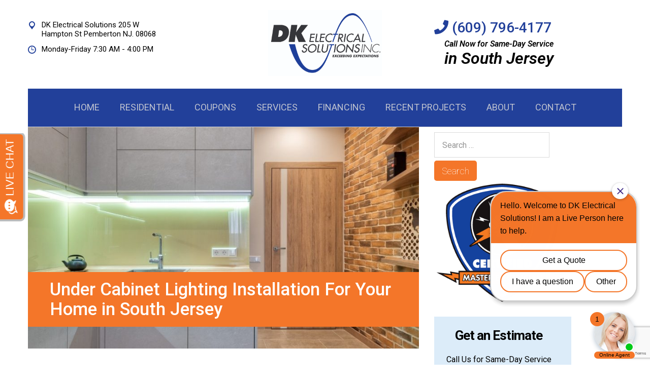

--- FILE ---
content_type: text/html; charset=UTF-8
request_url: https://dkelectricalsolutions.com/electrician_services/under-cabinet-lighting-installation-for-your-home-in-south-jersey/
body_size: 57289
content:
<!DOCTYPE html>
<html lang="en-US">

<head>
     <meta charset="UTF-8">
<script type="text/javascript">
/* <![CDATA[ */
var gform;gform||(document.addEventListener("gform_main_scripts_loaded",function(){gform.scriptsLoaded=!0}),document.addEventListener("gform/theme/scripts_loaded",function(){gform.themeScriptsLoaded=!0}),window.addEventListener("DOMContentLoaded",function(){gform.domLoaded=!0}),gform={domLoaded:!1,scriptsLoaded:!1,themeScriptsLoaded:!1,isFormEditor:()=>"function"==typeof InitializeEditor,callIfLoaded:function(o){return!(!gform.domLoaded||!gform.scriptsLoaded||!gform.themeScriptsLoaded&&!gform.isFormEditor()||(gform.isFormEditor()&&console.warn("The use of gform.initializeOnLoaded() is deprecated in the form editor context and will be removed in Gravity Forms 3.1."),o(),0))},initializeOnLoaded:function(o){gform.callIfLoaded(o)||(document.addEventListener("gform_main_scripts_loaded",()=>{gform.scriptsLoaded=!0,gform.callIfLoaded(o)}),document.addEventListener("gform/theme/scripts_loaded",()=>{gform.themeScriptsLoaded=!0,gform.callIfLoaded(o)}),window.addEventListener("DOMContentLoaded",()=>{gform.domLoaded=!0,gform.callIfLoaded(o)}))},hooks:{action:{},filter:{}},addAction:function(o,r,e,t){gform.addHook("action",o,r,e,t)},addFilter:function(o,r,e,t){gform.addHook("filter",o,r,e,t)},doAction:function(o){gform.doHook("action",o,arguments)},applyFilters:function(o){return gform.doHook("filter",o,arguments)},removeAction:function(o,r){gform.removeHook("action",o,r)},removeFilter:function(o,r,e){gform.removeHook("filter",o,r,e)},addHook:function(o,r,e,t,n){null==gform.hooks[o][r]&&(gform.hooks[o][r]=[]);var d=gform.hooks[o][r];null==n&&(n=r+"_"+d.length),gform.hooks[o][r].push({tag:n,callable:e,priority:t=null==t?10:t})},doHook:function(r,o,e){var t;if(e=Array.prototype.slice.call(e,1),null!=gform.hooks[r][o]&&((o=gform.hooks[r][o]).sort(function(o,r){return o.priority-r.priority}),o.forEach(function(o){"function"!=typeof(t=o.callable)&&(t=window[t]),"action"==r?t.apply(null,e):e[0]=t.apply(null,e)})),"filter"==r)return e[0]},removeHook:function(o,r,t,n){var e;null!=gform.hooks[o][r]&&(e=(e=gform.hooks[o][r]).filter(function(o,r,e){return!!(null!=n&&n!=o.tag||null!=t&&t!=o.priority)}),gform.hooks[o][r]=e)}});
/* ]]> */
</script>

    <meta name="facebook-domain-verification" content="87u1284d2l8wunv6l6ag2wzipbjlw8" />
    <meta name="viewport" content="width=device-width, initial-scale=1">
	<meta name="google-site-verification" content="5BBqa1tCap-lav1VmxvcU9irKEG6vyD8wm4EYHA0WC4" />
    <link rel="profile" href="http://gmpg.org/xfn/11">
    <link rel="pingback" href="https://dkelectricalsolutions.com/xmlrpc.php">
	  <link rel="icon" href="https://dkelectricalsolutions.com/wp-content/uploads/favicon.png" sizes="32x32" />
<link rel="icon" href="https://dkelectricalsolutions.com/wp-content/uploads/favicon.png" sizes="192x192" />
<link rel="apple-touch-icon" href="https://dkelectricalsolutions.com/wp-content/uploads/favicon.png" />
<meta name="msapplication-TileImage" content="https://dkelectricalsolutions.com/wp-content/uploads/favicon.png" />
    <meta name='robots' content='index, follow, max-image-preview:large, max-snippet:-1, max-video-preview:-1' />
	<style>img:is([sizes="auto" i], [sizes^="auto," i]) { contain-intrinsic-size: 3000px 1500px }</style>
	
	<!-- This site is optimized with the Yoast SEO plugin v26.6 - https://yoast.com/wordpress/plugins/seo/ -->
	<title>Under Cabinet Lighting Installation in Burlington County, New Jersey</title>
<link data-rocket-preload as="style" href="https://fonts.googleapis.com/css?family=Roboto%3A100%2C100i%2C300%2C300i%2C400%2C400i%2C500%2C500i%2C700%2C700i%2C900%2C900i%7CRoboto%3A100%2C100italic%2C200%2C200italic%2C300%2C300italic%2C400%2C400italic%2C500%2C500italic%2C600%2C600italic%2C700%2C700italic%2C800%2C800italic%2C900%2C900italic%7CRoboto%20Slab%3A100%2C100italic%2C200%2C200italic%2C300%2C300italic%2C400%2C400italic%2C500%2C500italic%2C600%2C600italic%2C700%2C700italic%2C800%2C800italic%2C900%2C900italic&#038;subset=latin%2Ccyrillic-ext%2Clatin-ext%2Ccyrillic%2Cgreek-ext%2Cgreek%2Cvietnamese&#038;display=swap" rel="preload">
<link href="https://fonts.googleapis.com/css?family=Roboto%3A100%2C100i%2C300%2C300i%2C400%2C400i%2C500%2C500i%2C700%2C700i%2C900%2C900i%7CRoboto%3A100%2C100italic%2C200%2C200italic%2C300%2C300italic%2C400%2C400italic%2C500%2C500italic%2C600%2C600italic%2C700%2C700italic%2C800%2C800italic%2C900%2C900italic%7CRoboto%20Slab%3A100%2C100italic%2C200%2C200italic%2C300%2C300italic%2C400%2C400italic%2C500%2C500italic%2C600%2C600italic%2C700%2C700italic%2C800%2C800italic%2C900%2C900italic&#038;subset=latin%2Ccyrillic-ext%2Clatin-ext%2Ccyrillic%2Cgreek-ext%2Cgreek%2Cvietnamese&#038;display=swap" media="print" onload="this.media=&#039;all&#039;" rel="stylesheet">
<noscript data-wpr-hosted-gf-parameters=""><link rel="stylesheet" href="https://fonts.googleapis.com/css?family=Roboto%3A100%2C100i%2C300%2C300i%2C400%2C400i%2C500%2C500i%2C700%2C700i%2C900%2C900i%7CRoboto%3A100%2C100italic%2C200%2C200italic%2C300%2C300italic%2C400%2C400italic%2C500%2C500italic%2C600%2C600italic%2C700%2C700italic%2C800%2C800italic%2C900%2C900italic%7CRoboto%20Slab%3A100%2C100italic%2C200%2C200italic%2C300%2C300italic%2C400%2C400italic%2C500%2C500italic%2C600%2C600italic%2C700%2C700italic%2C800%2C800italic%2C900%2C900italic&#038;subset=latin%2Ccyrillic-ext%2Clatin-ext%2Ccyrillic%2Cgreek-ext%2Cgreek%2Cvietnamese&#038;display=swap"></noscript>
	<meta name="description" content="Under cabinet light Installation services by master electricians near South Jersey. Contact DK Electrical Solutions for a lighting installation quote." />
	<link rel="canonical" href="https://dkelectricalsolutions.com/electrician_services/under-cabinet-lighting-installation-for-your-home-in-south-jersey/" />
	<meta property="og:locale" content="en_US" />
	<meta property="og:type" content="article" />
	<meta property="og:title" content="Under Cabinet Lighting Installation in Burlington County, New Jersey" />
	<meta property="og:description" content="Under cabinet light Installation services by master electricians near South Jersey. Contact DK Electrical Solutions for a lighting installation quote." />
	<meta property="og:url" content="https://dkelectricalsolutions.com/electrician_services/under-cabinet-lighting-installation-for-your-home-in-south-jersey/" />
	<meta property="og:site_name" content="DK Electrical Solutions" />
	<meta property="article:publisher" content="https://www.facebook.com/DkElectricalSolutionsInc/" />
	<meta property="article:modified_time" content="2024-02-06T17:38:22+00:00" />
	<meta property="og:image" content="https://dkelectricalsolutions.com/wp-content/uploads/Under-Cabinet-Lighting-Installation-For-Your-Home-in-South-Jersey-.jpg" />
	<meta property="og:image:width" content="1200" />
	<meta property="og:image:height" content="628" />
	<meta property="og:image:type" content="image/jpeg" />
	<meta name="twitter:card" content="summary_large_image" />
	<meta name="twitter:site" content="@electrical_dk" />
	<meta name="twitter:label1" content="Est. reading time" />
	<meta name="twitter:data1" content="3 minutes" />
	<script type="application/ld+json" class="yoast-schema-graph">{"@context":"https://schema.org","@graph":[{"@type":"WebPage","@id":"https://dkelectricalsolutions.com/electrician_services/under-cabinet-lighting-installation-for-your-home-in-south-jersey/","url":"https://dkelectricalsolutions.com/electrician_services/under-cabinet-lighting-installation-for-your-home-in-south-jersey/","name":"Under Cabinet Lighting Installation in Burlington County, New Jersey","isPartOf":{"@id":"https://dkelectricalsolutions.com/#website"},"primaryImageOfPage":{"@id":"https://dkelectricalsolutions.com/electrician_services/under-cabinet-lighting-installation-for-your-home-in-south-jersey/#primaryimage"},"image":{"@id":"https://dkelectricalsolutions.com/electrician_services/under-cabinet-lighting-installation-for-your-home-in-south-jersey/#primaryimage"},"thumbnailUrl":"https://dkelectricalsolutions.com/wp-content/uploads/Under-Cabinet-Lighting-Installation-For-Your-Home-in-South-Jersey-.jpg","datePublished":"2023-03-21T11:09:17+00:00","dateModified":"2024-02-06T17:38:22+00:00","description":"Under cabinet light Installation services by master electricians near South Jersey. Contact DK Electrical Solutions for a lighting installation quote.","breadcrumb":{"@id":"https://dkelectricalsolutions.com/electrician_services/under-cabinet-lighting-installation-for-your-home-in-south-jersey/#breadcrumb"},"inLanguage":"en-US","potentialAction":[{"@type":"ReadAction","target":["https://dkelectricalsolutions.com/electrician_services/under-cabinet-lighting-installation-for-your-home-in-south-jersey/"]}]},{"@type":"ImageObject","inLanguage":"en-US","@id":"https://dkelectricalsolutions.com/electrician_services/under-cabinet-lighting-installation-for-your-home-in-south-jersey/#primaryimage","url":"https://dkelectricalsolutions.com/wp-content/uploads/Under-Cabinet-Lighting-Installation-For-Your-Home-in-South-Jersey-.jpg","contentUrl":"https://dkelectricalsolutions.com/wp-content/uploads/Under-Cabinet-Lighting-Installation-For-Your-Home-in-South-Jersey-.jpg","width":1200,"height":628,"caption":"Under Cabinet Lighting Installation For Your Home in South Jersey"},{"@type":"BreadcrumbList","@id":"https://dkelectricalsolutions.com/electrician_services/under-cabinet-lighting-installation-for-your-home-in-south-jersey/#breadcrumb","itemListElement":[{"@type":"ListItem","position":1,"name":"Home","item":"https://dkelectricalsolutions.com/"},{"@type":"ListItem","position":2,"name":"Services","item":"https://dkelectricalsolutions.com/electrician_services/"},{"@type":"ListItem","position":3,"name":"Under Cabinet Lighting Installation For Your Home in South Jersey  "}]},{"@type":"WebSite","@id":"https://dkelectricalsolutions.com/#website","url":"https://dkelectricalsolutions.com/","name":"DK Electrical Solutions","description":"Electricial Services in Burlington County, NJ.","publisher":{"@id":"https://dkelectricalsolutions.com/#organization"},"potentialAction":[{"@type":"SearchAction","target":{"@type":"EntryPoint","urlTemplate":"https://dkelectricalsolutions.com/?s={search_term_string}"},"query-input":{"@type":"PropertyValueSpecification","valueRequired":true,"valueName":"search_term_string"}}],"inLanguage":"en-US"},{"@type":"Organization","@id":"https://dkelectricalsolutions.com/#organization","name":"DK Electrical Solutions","url":"https://dkelectricalsolutions.com/","logo":{"@type":"ImageObject","inLanguage":"en-US","@id":"https://dkelectricalsolutions.com/#/schema/logo/image/","url":"https://dkelectricalsolutions.com/wp-content/uploads/DK-electrical-solutions-southhampton-newjersey-logo.jpg","contentUrl":"https://dkelectricalsolutions.com/wp-content/uploads/DK-electrical-solutions-southhampton-newjersey-logo.jpg","width":1342,"height":779,"caption":"DK Electrical Solutions"},"image":{"@id":"https://dkelectricalsolutions.com/#/schema/logo/image/"},"sameAs":["https://www.facebook.com/DkElectricalSolutionsInc/","https://x.com/electrical_dk"]}]}</script>
	<!-- / Yoast SEO plugin. -->


<link rel='dns-prefetch' href='//www.google.com' />
<link rel='dns-prefetch' href='//www.googletagmanager.com' />
<link rel='dns-prefetch' href='//use.fontawesome.com' />
<link rel='dns-prefetch' href='//fonts.googleapis.com' />
<link href='https://fonts.gstatic.com' crossorigin rel='preconnect' />
<link rel="alternate" type="application/rss+xml" title="DK Electrical Solutions &raquo; Feed" href="https://dkelectricalsolutions.com/feed/" />
<link rel="alternate" type="application/rss+xml" title="DK Electrical Solutions &raquo; Comments Feed" href="https://dkelectricalsolutions.com/comments/feed/" />
<link rel='stylesheet' id='elementor-frontend-css' href='https://dkelectricalsolutions.com/wp-content/plugins/elementor/assets/css/frontend.min.css?ver=3.15.3' type='text/css' media='all' />
<link rel='stylesheet' id='elementor-post-2007-css' href='https://dkelectricalsolutions.com/wp-content/uploads/elementor/css/post-2007.css?ver=1767985237' type='text/css' media='all' />
<style id='wp-emoji-styles-inline-css' type='text/css'>

	img.wp-smiley, img.emoji {
		display: inline !important;
		border: none !important;
		box-shadow: none !important;
		height: 1em !important;
		width: 1em !important;
		margin: 0 0.07em !important;
		vertical-align: -0.1em !important;
		background: none !important;
		padding: 0 !important;
	}
</style>
<link rel='stylesheet' id='wp-block-library-css' href='https://dkelectricalsolutions.com/wp-includes/css/dist/block-library/style.min.css?ver=6.7.4' type='text/css' media='all' />
<style id='wp-block-library-theme-inline-css' type='text/css'>
.wp-block-audio :where(figcaption){color:#555;font-size:13px;text-align:center}.is-dark-theme .wp-block-audio :where(figcaption){color:#ffffffa6}.wp-block-audio{margin:0 0 1em}.wp-block-code{border:1px solid #ccc;border-radius:4px;font-family:Menlo,Consolas,monaco,monospace;padding:.8em 1em}.wp-block-embed :where(figcaption){color:#555;font-size:13px;text-align:center}.is-dark-theme .wp-block-embed :where(figcaption){color:#ffffffa6}.wp-block-embed{margin:0 0 1em}.blocks-gallery-caption{color:#555;font-size:13px;text-align:center}.is-dark-theme .blocks-gallery-caption{color:#ffffffa6}:root :where(.wp-block-image figcaption){color:#555;font-size:13px;text-align:center}.is-dark-theme :root :where(.wp-block-image figcaption){color:#ffffffa6}.wp-block-image{margin:0 0 1em}.wp-block-pullquote{border-bottom:4px solid;border-top:4px solid;color:currentColor;margin-bottom:1.75em}.wp-block-pullquote cite,.wp-block-pullquote footer,.wp-block-pullquote__citation{color:currentColor;font-size:.8125em;font-style:normal;text-transform:uppercase}.wp-block-quote{border-left:.25em solid;margin:0 0 1.75em;padding-left:1em}.wp-block-quote cite,.wp-block-quote footer{color:currentColor;font-size:.8125em;font-style:normal;position:relative}.wp-block-quote:where(.has-text-align-right){border-left:none;border-right:.25em solid;padding-left:0;padding-right:1em}.wp-block-quote:where(.has-text-align-center){border:none;padding-left:0}.wp-block-quote.is-large,.wp-block-quote.is-style-large,.wp-block-quote:where(.is-style-plain){border:none}.wp-block-search .wp-block-search__label{font-weight:700}.wp-block-search__button{border:1px solid #ccc;padding:.375em .625em}:where(.wp-block-group.has-background){padding:1.25em 2.375em}.wp-block-separator.has-css-opacity{opacity:.4}.wp-block-separator{border:none;border-bottom:2px solid;margin-left:auto;margin-right:auto}.wp-block-separator.has-alpha-channel-opacity{opacity:1}.wp-block-separator:not(.is-style-wide):not(.is-style-dots){width:100px}.wp-block-separator.has-background:not(.is-style-dots){border-bottom:none;height:1px}.wp-block-separator.has-background:not(.is-style-wide):not(.is-style-dots){height:2px}.wp-block-table{margin:0 0 1em}.wp-block-table td,.wp-block-table th{word-break:normal}.wp-block-table :where(figcaption){color:#555;font-size:13px;text-align:center}.is-dark-theme .wp-block-table :where(figcaption){color:#ffffffa6}.wp-block-video :where(figcaption){color:#555;font-size:13px;text-align:center}.is-dark-theme .wp-block-video :where(figcaption){color:#ffffffa6}.wp-block-video{margin:0 0 1em}:root :where(.wp-block-template-part.has-background){margin-bottom:0;margin-top:0;padding:1.25em 2.375em}
</style>
<style id='font-awesome-svg-styles-default-inline-css' type='text/css'>
.svg-inline--fa {
  display: inline-block;
  height: 1em;
  overflow: visible;
  vertical-align: -.125em;
}
</style>
<link data-minify="1" rel='stylesheet' id='font-awesome-svg-styles-css' href='https://dkelectricalsolutions.com/wp-content/cache/min/1/wp-content/uploads/font-awesome/v5.13.1/css/svg-with-js.css?ver=1767652919' type='text/css' media='all' />
<style id='font-awesome-svg-styles-inline-css' type='text/css'>
   .wp-block-font-awesome-icon svg::before,
   .wp-rich-text-font-awesome-icon svg::before {content: unset;}
</style>
<style id='classic-theme-styles-inline-css' type='text/css'>
/*! This file is auto-generated */
.wp-block-button__link{color:#fff;background-color:#32373c;border-radius:9999px;box-shadow:none;text-decoration:none;padding:calc(.667em + 2px) calc(1.333em + 2px);font-size:1.125em}.wp-block-file__button{background:#32373c;color:#fff;text-decoration:none}
</style>
<style id='global-styles-inline-css' type='text/css'>
:root{--wp--preset--aspect-ratio--square: 1;--wp--preset--aspect-ratio--4-3: 4/3;--wp--preset--aspect-ratio--3-4: 3/4;--wp--preset--aspect-ratio--3-2: 3/2;--wp--preset--aspect-ratio--2-3: 2/3;--wp--preset--aspect-ratio--16-9: 16/9;--wp--preset--aspect-ratio--9-16: 9/16;--wp--preset--color--black: #000000;--wp--preset--color--cyan-bluish-gray: #abb8c3;--wp--preset--color--white: #ffffff;--wp--preset--color--pale-pink: #f78da7;--wp--preset--color--vivid-red: #cf2e2e;--wp--preset--color--luminous-vivid-orange: #ff6900;--wp--preset--color--luminous-vivid-amber: #fcb900;--wp--preset--color--light-green-cyan: #7bdcb5;--wp--preset--color--vivid-green-cyan: #00d084;--wp--preset--color--pale-cyan-blue: #8ed1fc;--wp--preset--color--vivid-cyan-blue: #0693e3;--wp--preset--color--vivid-purple: #9b51e0;--wp--preset--color--strong-yellow: #f7bd00;--wp--preset--color--strong-white: #fff;--wp--preset--color--light-black: #242424;--wp--preset--color--very-light-gray: #797979;--wp--preset--color--very-dark-black: #000000;--wp--preset--gradient--vivid-cyan-blue-to-vivid-purple: linear-gradient(135deg,rgba(6,147,227,1) 0%,rgb(155,81,224) 100%);--wp--preset--gradient--light-green-cyan-to-vivid-green-cyan: linear-gradient(135deg,rgb(122,220,180) 0%,rgb(0,208,130) 100%);--wp--preset--gradient--luminous-vivid-amber-to-luminous-vivid-orange: linear-gradient(135deg,rgba(252,185,0,1) 0%,rgba(255,105,0,1) 100%);--wp--preset--gradient--luminous-vivid-orange-to-vivid-red: linear-gradient(135deg,rgba(255,105,0,1) 0%,rgb(207,46,46) 100%);--wp--preset--gradient--very-light-gray-to-cyan-bluish-gray: linear-gradient(135deg,rgb(238,238,238) 0%,rgb(169,184,195) 100%);--wp--preset--gradient--cool-to-warm-spectrum: linear-gradient(135deg,rgb(74,234,220) 0%,rgb(151,120,209) 20%,rgb(207,42,186) 40%,rgb(238,44,130) 60%,rgb(251,105,98) 80%,rgb(254,248,76) 100%);--wp--preset--gradient--blush-light-purple: linear-gradient(135deg,rgb(255,206,236) 0%,rgb(152,150,240) 100%);--wp--preset--gradient--blush-bordeaux: linear-gradient(135deg,rgb(254,205,165) 0%,rgb(254,45,45) 50%,rgb(107,0,62) 100%);--wp--preset--gradient--luminous-dusk: linear-gradient(135deg,rgb(255,203,112) 0%,rgb(199,81,192) 50%,rgb(65,88,208) 100%);--wp--preset--gradient--pale-ocean: linear-gradient(135deg,rgb(255,245,203) 0%,rgb(182,227,212) 50%,rgb(51,167,181) 100%);--wp--preset--gradient--electric-grass: linear-gradient(135deg,rgb(202,248,128) 0%,rgb(113,206,126) 100%);--wp--preset--gradient--midnight: linear-gradient(135deg,rgb(2,3,129) 0%,rgb(40,116,252) 100%);--wp--preset--font-size--small: 10px;--wp--preset--font-size--medium: 20px;--wp--preset--font-size--large: 24px;--wp--preset--font-size--x-large: 42px;--wp--preset--font-size--normal: 15px;--wp--preset--font-size--huge: 36px;--wp--preset--spacing--20: 0.44rem;--wp--preset--spacing--30: 0.67rem;--wp--preset--spacing--40: 1rem;--wp--preset--spacing--50: 1.5rem;--wp--preset--spacing--60: 2.25rem;--wp--preset--spacing--70: 3.38rem;--wp--preset--spacing--80: 5.06rem;--wp--preset--shadow--natural: 6px 6px 9px rgba(0, 0, 0, 0.2);--wp--preset--shadow--deep: 12px 12px 50px rgba(0, 0, 0, 0.4);--wp--preset--shadow--sharp: 6px 6px 0px rgba(0, 0, 0, 0.2);--wp--preset--shadow--outlined: 6px 6px 0px -3px rgba(255, 255, 255, 1), 6px 6px rgba(0, 0, 0, 1);--wp--preset--shadow--crisp: 6px 6px 0px rgba(0, 0, 0, 1);}:where(.is-layout-flex){gap: 0.5em;}:where(.is-layout-grid){gap: 0.5em;}body .is-layout-flex{display: flex;}.is-layout-flex{flex-wrap: wrap;align-items: center;}.is-layout-flex > :is(*, div){margin: 0;}body .is-layout-grid{display: grid;}.is-layout-grid > :is(*, div){margin: 0;}:where(.wp-block-columns.is-layout-flex){gap: 2em;}:where(.wp-block-columns.is-layout-grid){gap: 2em;}:where(.wp-block-post-template.is-layout-flex){gap: 1.25em;}:where(.wp-block-post-template.is-layout-grid){gap: 1.25em;}.has-black-color{color: var(--wp--preset--color--black) !important;}.has-cyan-bluish-gray-color{color: var(--wp--preset--color--cyan-bluish-gray) !important;}.has-white-color{color: var(--wp--preset--color--white) !important;}.has-pale-pink-color{color: var(--wp--preset--color--pale-pink) !important;}.has-vivid-red-color{color: var(--wp--preset--color--vivid-red) !important;}.has-luminous-vivid-orange-color{color: var(--wp--preset--color--luminous-vivid-orange) !important;}.has-luminous-vivid-amber-color{color: var(--wp--preset--color--luminous-vivid-amber) !important;}.has-light-green-cyan-color{color: var(--wp--preset--color--light-green-cyan) !important;}.has-vivid-green-cyan-color{color: var(--wp--preset--color--vivid-green-cyan) !important;}.has-pale-cyan-blue-color{color: var(--wp--preset--color--pale-cyan-blue) !important;}.has-vivid-cyan-blue-color{color: var(--wp--preset--color--vivid-cyan-blue) !important;}.has-vivid-purple-color{color: var(--wp--preset--color--vivid-purple) !important;}.has-black-background-color{background-color: var(--wp--preset--color--black) !important;}.has-cyan-bluish-gray-background-color{background-color: var(--wp--preset--color--cyan-bluish-gray) !important;}.has-white-background-color{background-color: var(--wp--preset--color--white) !important;}.has-pale-pink-background-color{background-color: var(--wp--preset--color--pale-pink) !important;}.has-vivid-red-background-color{background-color: var(--wp--preset--color--vivid-red) !important;}.has-luminous-vivid-orange-background-color{background-color: var(--wp--preset--color--luminous-vivid-orange) !important;}.has-luminous-vivid-amber-background-color{background-color: var(--wp--preset--color--luminous-vivid-amber) !important;}.has-light-green-cyan-background-color{background-color: var(--wp--preset--color--light-green-cyan) !important;}.has-vivid-green-cyan-background-color{background-color: var(--wp--preset--color--vivid-green-cyan) !important;}.has-pale-cyan-blue-background-color{background-color: var(--wp--preset--color--pale-cyan-blue) !important;}.has-vivid-cyan-blue-background-color{background-color: var(--wp--preset--color--vivid-cyan-blue) !important;}.has-vivid-purple-background-color{background-color: var(--wp--preset--color--vivid-purple) !important;}.has-black-border-color{border-color: var(--wp--preset--color--black) !important;}.has-cyan-bluish-gray-border-color{border-color: var(--wp--preset--color--cyan-bluish-gray) !important;}.has-white-border-color{border-color: var(--wp--preset--color--white) !important;}.has-pale-pink-border-color{border-color: var(--wp--preset--color--pale-pink) !important;}.has-vivid-red-border-color{border-color: var(--wp--preset--color--vivid-red) !important;}.has-luminous-vivid-orange-border-color{border-color: var(--wp--preset--color--luminous-vivid-orange) !important;}.has-luminous-vivid-amber-border-color{border-color: var(--wp--preset--color--luminous-vivid-amber) !important;}.has-light-green-cyan-border-color{border-color: var(--wp--preset--color--light-green-cyan) !important;}.has-vivid-green-cyan-border-color{border-color: var(--wp--preset--color--vivid-green-cyan) !important;}.has-pale-cyan-blue-border-color{border-color: var(--wp--preset--color--pale-cyan-blue) !important;}.has-vivid-cyan-blue-border-color{border-color: var(--wp--preset--color--vivid-cyan-blue) !important;}.has-vivid-purple-border-color{border-color: var(--wp--preset--color--vivid-purple) !important;}.has-vivid-cyan-blue-to-vivid-purple-gradient-background{background: var(--wp--preset--gradient--vivid-cyan-blue-to-vivid-purple) !important;}.has-light-green-cyan-to-vivid-green-cyan-gradient-background{background: var(--wp--preset--gradient--light-green-cyan-to-vivid-green-cyan) !important;}.has-luminous-vivid-amber-to-luminous-vivid-orange-gradient-background{background: var(--wp--preset--gradient--luminous-vivid-amber-to-luminous-vivid-orange) !important;}.has-luminous-vivid-orange-to-vivid-red-gradient-background{background: var(--wp--preset--gradient--luminous-vivid-orange-to-vivid-red) !important;}.has-very-light-gray-to-cyan-bluish-gray-gradient-background{background: var(--wp--preset--gradient--very-light-gray-to-cyan-bluish-gray) !important;}.has-cool-to-warm-spectrum-gradient-background{background: var(--wp--preset--gradient--cool-to-warm-spectrum) !important;}.has-blush-light-purple-gradient-background{background: var(--wp--preset--gradient--blush-light-purple) !important;}.has-blush-bordeaux-gradient-background{background: var(--wp--preset--gradient--blush-bordeaux) !important;}.has-luminous-dusk-gradient-background{background: var(--wp--preset--gradient--luminous-dusk) !important;}.has-pale-ocean-gradient-background{background: var(--wp--preset--gradient--pale-ocean) !important;}.has-electric-grass-gradient-background{background: var(--wp--preset--gradient--electric-grass) !important;}.has-midnight-gradient-background{background: var(--wp--preset--gradient--midnight) !important;}.has-small-font-size{font-size: var(--wp--preset--font-size--small) !important;}.has-medium-font-size{font-size: var(--wp--preset--font-size--medium) !important;}.has-large-font-size{font-size: var(--wp--preset--font-size--large) !important;}.has-x-large-font-size{font-size: var(--wp--preset--font-size--x-large) !important;}
:where(.wp-block-post-template.is-layout-flex){gap: 1.25em;}:where(.wp-block-post-template.is-layout-grid){gap: 1.25em;}
:where(.wp-block-columns.is-layout-flex){gap: 2em;}:where(.wp-block-columns.is-layout-grid){gap: 2em;}
:root :where(.wp-block-pullquote){font-size: 1.5em;line-height: 1.6;}
</style>
<link data-minify="1" rel='stylesheet' id='redux-extendify-styles-css' href='https://dkelectricalsolutions.com/wp-content/cache/min/1/wp-content/plugins/redux-framework/redux-core/assets/css/extendify-utilities.css?ver=1767652919' type='text/css' media='all' />
<link data-minify="1" rel='stylesheet' id='wpsm_ac-font-awesome-front-css' href='https://dkelectricalsolutions.com/wp-content/cache/min/1/wp-content/plugins/responsive-accordion-and-collapse/css/font-awesome/css/font-awesome.min.css?ver=1767652919' type='text/css' media='all' />
<link data-minify="1" rel='stylesheet' id='wpsm_ac_bootstrap-front-css' href='https://dkelectricalsolutions.com/wp-content/cache/min/1/wp-content/plugins/responsive-accordion-and-collapse/css/bootstrap-front.css?ver=1767652919' type='text/css' media='all' />
<link data-minify="1" rel='stylesheet' id='bootstrap-css' href='https://dkelectricalsolutions.com/wp-content/cache/min/1/wp-content/themes/electrician/css/bootstrap.min.css?ver=1767652919' type='text/css' media='all' />
<link data-minify="1" rel='stylesheet' id='parent-style-css' href='https://dkelectricalsolutions.com/wp-content/cache/min/1/wp-content/themes/electrician/style.css?ver=1767652919' type='text/css' media='all' />
<link rel='stylesheet' id='child-style-css' href='https://dkelectricalsolutions.com/wp-content/themes/electrician-child/style.css?ver=1.0.0' type='text/css' media='all' />
<link data-minify="1" rel='stylesheet' id='font-awesome-official-css' href='https://dkelectricalsolutions.com/wp-content/cache/min/1/releases/v5.13.1/css/all.css?ver=1767652919' type='text/css' media='all' crossorigin="anonymous" />
<link data-minify="1" rel='stylesheet' id='elementor-icons-ekiticons-css' href='https://dkelectricalsolutions.com/wp-content/cache/min/1/wp-content/plugins/elementskit-lite/modules/elementskit-icon-pack/assets/css/ekiticons.css?ver=1767652919' type='text/css' media='all' />
<link data-minify="1" rel='stylesheet' id='ekit-widget-styles-css' href='https://dkelectricalsolutions.com/wp-content/cache/min/1/wp-content/plugins/elementskit-lite/widgets/init/assets/css/widget-styles.css?ver=1767652919' type='text/css' media='all' />
<link data-minify="1" rel='stylesheet' id='ekit-responsive-css' href='https://dkelectricalsolutions.com/wp-content/cache/min/1/wp-content/plugins/elementskit-lite/widgets/init/assets/css/responsive.css?ver=1767652919' type='text/css' media='all' />

<link data-minify="1" rel='stylesheet' id='bootstrap-submenu-css' href='https://dkelectricalsolutions.com/wp-content/cache/min/1/wp-content/themes/electrician/css/bootstrap-submenu.css?ver=1767652919' type='text/css' media='all' />
<link data-minify="1" rel='stylesheet' id='bootstrap-datetimepicker-css' href='https://dkelectricalsolutions.com/wp-content/cache/min/1/wp-content/themes/electrician/css/bootstrap-datetimepicker.css?ver=1767652919' type='text/css' media='all' />
<link rel='stylesheet' id='animate-css' href='https://dkelectricalsolutions.com/wp-content/themes/electrician/css/animate.min.css?ver=6.7.4' type='text/css' media='all' />
<link data-minify="1" rel='stylesheet' id='slick-css' href='https://dkelectricalsolutions.com/wp-content/cache/min/1/wp-content/themes/electrician/css/slick.css?ver=1767652919' type='text/css' media='all' />
<link data-minify="1" rel='stylesheet' id='shop-css' href='https://dkelectricalsolutions.com/wp-content/cache/min/1/wp-content/themes/electrician/css/shop.css?ver=1767652919' type='text/css' media='all' />
<link data-minify="1" rel='stylesheet' id='magnific-popup-css' href='https://dkelectricalsolutions.com/wp-content/cache/min/1/wp-content/themes/electrician/css/magnific-popup.css?ver=1767652919' type='text/css' media='all' />
<link data-minify="1" rel='stylesheet' id='iconfont-css' href='https://dkelectricalsolutions.com/wp-content/cache/min/1/wp-content/themes/electrician/css/iconfont.css?ver=1767652919' type='text/css' media='all' />
<link rel='stylesheet' id='electrician-style-css' href='https://dkelectricalsolutions.com/wp-content/themes/electrician-child/style.css?ver=6.7.4' type='text/css' media='all' />
<style id='electrician-style-inline-css' type='text/css'>

    /*body*/
    body,.modal-content{
    font-family:Roboto;
font-weight:400;
font-size:16px;
color:#000;
    }
	h1, h2, h3, h4, h5, h6{
    font-family:Roboto;
    }
    table th{
    color:#000;
    }
 /*-------- 1.2 Page Preloader    --------*/

.loader .bolt{
    border-bottom:55px solid #f47629;
}
.loader .one .other,.loader .three .other{
    border-top:55px solid #f47629;
}





.loader .two {
  border-bottom: 55px solid #FEFEFE;
  transform: translateY(-7px);
  animation: orangeb 0.7s linear infinite;
}
.loader .two .other {
  border-top: 55px solid #FEFEFE;
  animation: oranget 0.7s linear infinite;
}


@-webkit-keyframes orangeb {
  to {
    border-bottom-color:#f47629;
  }
}
@keyframes orangeb {
  to {
    border-bottom-color:#f47629;
  }
}


@keyframes oranget {
    to {
        border-top-color:#f47629;
    }
}
@-webkit-keyframes oranget {
  to {
    border-top-color:#f47629;

  }
}

/*anchor*/
dl dd a,
a {
    color:#22409a;
}


a:hover,h1 a:hover, h2 a:hover,.column-right .side-block ul li a:hover{
    }
/*heading*/
h1, h2, h3, h4, h5, h6 ,h1 a, h2 a, h3 a, h4 a, h5 a, h6 a,header .phone .number,.news-preview-link:hover{
      color:#22409a;
}

h1 b, h2 b,.marker-list > li:after,.contact-box [class*='icon-'],.testimonials-box-title:after,
.bulb-block .bulb-block-title b,.page-footer .contact-list li b,.color-txt{
      color:#f47629;
}
.tags-list li a, .tagcloud > a{
      color:#333333;
      border:1px solid#f47629;
}
@media (max-width: 479px) {
  .news-preview{
    border-top:4px solid#f47629;
  }
}
.news-preview-text{
  border-top:4px solid#f47629;
}
.counter-box.counted .decor{
   background-color:#f47629;
}
.tags-list li a:hover{
      color:#f47629;
      background-color:#f47629;
}

.skew-wrapper .straight .title,.block.bg-dark p,
.block.bg-dark h1, .block.bg-dark h2, .block.bg-dark h3,.testimonials h2,
.testimonials-item .testimonials-text,.testimonials-item .testimonials-username {
      color:#ffffff;
}
header.page-, ''header {
      background-color:#ffffff;
}
header .phone .number .icon,.marker-list > li:after,
.icn-list li [class*='icon'],
.column-right .side-block ul li:after,.address-block .icon{
      color:#f47629;
}
body, p,.text-icon-title,.text-icon-text{
      color:#000000;
}
.social-links ul li a{
      color:#d0d0d0;
}
header .social-links ul li a:hover{
      color:#f47629;
}

/*menu*/

@media (min-width: 768px){
#slidemenu {
    background-color:#22409a;
}
.page-header.is-sticky {
    background:#22409a;
}
.navbar-nav > li > a{
    color:#bfc3d0;
}
.navbar-nav > li > a:hover, .navbar-nav > li > a:focus,
.navbar-nav li.current-menu-item a{
    color:#ffffff;
}
.electric-btn:hover {
    color:#ffffff;
}
.dropdown-menu{
    background-color:#ffffff;
}
.navbar-nav .dropdown .dropdown-menu li > a{
    color:#333333;
}
.navbar-nav .dropdown .dropdown-menu li > a:hover{
    color:#f47629;
}
}

/*slider*/

.nivo-caption{
    color:#ffffff;
}
.theme-default .nivo-directionNav a {
    color:#ffffff;
}
@media (max-width: 767px) {

    .service-23-mobile .slick-dots li.slick-active button:after{
        background:#f47629;
    }
}
.work-categories-slide .slick-dots li.slick-active button:after, .slick-dots li.slick-active button:after, .slick-dots li.slick-active button:hover:after{
     background:#f47629;
}

.blog-post .post-quote p:after, .blog-post .post-quote p:before,
.testimonials-carousel.slick-slider:before,
.testimonials-carousel.slick-slider:after,
.slick-dots li.slick-active button:after,
.slick-dots li.slick-active button:hover:after,
.block .testimonials .slick-dots li.slick-active button:after,
.block .testimonials .slick-dots li.slick-active button:hover:after{
    color:#f47629;
}
.work-categories-slide .slick-dots li.slick-active button:after, .block .testimonials .slick-dots li.slick-active button:after, .block .testimonials .slick-dots li.slick-active button:hover:after,
.slick-dots li.slick-active button:after,
.slick-dots li.slick-active button:hover:after,.block .counter-carousel .slick-dots li.slick-active button::after{
    background-color:#f47629;
}

/*Button*/

.btn, .search-submit,.request-form h4,.blog-post .post-date,
.comment-form .form-submit .submit,.post-date a,.maintenence-free .btn-invert:hover,
.big-button .services-btn-full .btn-invert,.tagcloud > a:hover,
.bg-dark .btn.btn-invert:hover{
    background-color:#f47629;
    color:#ffffff;

}
.services-btn-full .btn-invert{
background-color:#f47629;
   border:1px solid #f47629;
}
.services-btn-full .btn-invert:hover i{
  color:#f47629;
}
.btn:hover, .btn.active, .btn:active, .btn.focus, .btn:focus,.btn-invert .icon{
    background-color:#ffffff;
    color:#22409a;
}

.maintenence-free .btn-invert{
    background-color:#ffffff;
    color:#000000;
}

.btn:hover .icon, .btn.active .icon, .btn:active .icon, .btn.focus .icon, .btn:focus .icon,
.text-icon-icon span .icon,.news-preview-link,.text-icon-sm-icon span .icon,.maintenence-free .btn-invert i
{
    color:#f47629;
}
.text-icon:hover .icon{
    color:#ffffff;
}
.text-icon-icon .icon-hover ,.text-icon:hover .icon-hover,.text-icon-sm-icon .icon-hover{
    background-color:#f47629;
background: -webkit-gradient(linear, left top, left bottom, from(#f47629), to(#f47629));
        background: -webkit-linear-gradient(top, #f47629, #f47629);
        background: -moz-linear-gradient(top, #f47629, #f47629);
        background: -ms-linear-gradient(top, #f47629, #f47629);
        background: -o-linear-gradient(top, #f47629, #f47629);
}
.btn-border{
    border:1px solid#f47629;
}

/*Table color*/
.price-table > tbody > tr.table-header{
    background-color:#f47629!important;
}
.price-table > tbody > tr:nth-of-type(odd){
    background-color:#eeeef3;
}
.price-table > tbody > tr:nth-of-type(even){
    background-color:#f4f4f5;
}

/*Footer color*/

.page-footer{
    background-color:#22409a;
    color:#ffffff;
}
.page-footer .footer-top{
    background-color:#f47629;
}
.page-footer .copyright,.page-footer .copyright p,.page-footer .social-links ul li a{
    color:#9c9fa9;
}
.back-to-top a {
    background-color:#f47629;
    color:#ffffff;
}

.back-to-top a:hover {
    background-color:#ffffff;
    color:#f47629;
}

/*Shop color*/
.woocommerce .product-categories > li:after,.prd-sm-info h3 a:hover,.prd-info h3:hover,
.tabs.wc-tabs li.active a,.header-cart:hover a.icon, .header-cart.opened a.icon{
    color:#f47629!important;
}
.header-cart .badge,.woocommerce .widget_price_filter .ui-slider .ui-slider-handle,
.wc-tabs > li > a::after{
   background-color:#f47629;
}
.btn.btn-invert.add_to_cart_button,
.btn.btn-invert.product_type_simple,
.header-right-bottom .btn,
.woocommerce button.btn,
.wc-proceed-to-checkout .btn,
.btn.btn-invert.btn-lg.product-block-add-to-cart,
.apply-coupon.btn.btn-invert,
#commentform #submit{
   background-color:#f47629;
   color:#ffffff;

}
.btn.btn-invert.add_to_cart_button, .btn.btn-invert.product_type_simple{
  border:1px solid#f47629;
}
.btn.btn-invert.add_to_cart_button:hover, .btn.btn-invert.product_type_simple:hover{
  border:1px solid#f47629;
}
.btn.btn-invert.add_to_cart_button:hover,
.btn.btn-invert.product_type_simple:hover,
.header-cart-dropdown .buttons .btn:hover,
.woocommerce button.btn:hover,
.wc-proceed-to-checkout .btn:hover,
.btn.btn-invert.btn-lg.product-block-add-to-cart:hover,
#commentform #submit:hover
{
   background-color:#ffffff;
   color:#000000;
}

/*other color*/
.faq-red-head a span:hover,
.electrician-toggle .vc_toggle_title:hover >h4,
.faq-red-head .vc_tta-panel.vc_active a span{
    color:#f47629;
}
.faq-red-head .vc_tta-panel.vc_active a i::before{
   border-color:#f47629!important;
}
.gallery__item .hover{
    color:#ffffff;
}
.gallery__item .hover{
         background-color:rgba(244, 118, 41,0.8);
}
.category-image h1,.service-btn:not(.collapsed), .service-btn:hover{
  color:#ffffff;
  background-color:#f47629;
}
.coupon-text-2,.coupon-text-4 b{
  color:#f47629;
}

.pagination .nav-links span.page-numbers.current,
.pagination .nav-links .page-numbers:hover,
.woocommerce-pagination .page-numbers .page-numbers.current,
.woocommerce-pagination .page-numbers .page-numbers:hover{
  color:#ffffff!important;
  border:1px solid #f47629!important;
  background-color:#f47629!important;
}
.filters-by-category ul li a:hover,
.filters-by-category ul li a.selected{
  border-color:#f47629;
}


#header{
    background-color:#ffffff;
    }


/* Careers */

fieldset#field_3_22 legend {display: none;}

div#gfield_description_3_13 {
    margin: 0px;
    padding: 0px 0px 10px 0px;
    padding-top: 0px;
    padding-right: 0px;
    padding-bottom: 10px;
    padding-left: 0px;
}

div#gfield_description_3_32 {padding: 0px;}

fieldset#field_3_33 .gfield_list_header.gform-grid-row {display: none;}

textarea#input_3_29 {height: 70px;}

label#label_3_30_2, label#label_3_30_1, label#label_3_27_1, label#label_3_28_1, label#label_3_28_2, label#label_3_27_2 {margin-top: 0px;}


div#field_3_34 .gform-field-label, div#field_3_29 .gform-field-label, div#input_3_1 .gform-field-label, div#input_3_10 .gform-field-label, div#field_3_10 .gform-field-label, div#field_3_2 .gform-field-label {
   display: none !important;
}

div#gform_wrapper_3  legend {
    border-bottom: 0px solid #e5e5e5!important;
}

div#gform_wrapper_3 .gform-field-label {
   /* display: none !important; */
}

div#gform_wrapper_3  legend.gfield_label.gform-field-label {
   /*  display: none !important; */
}

div#gform_wrapper_3 {
    border: 2px solid #bbbbbb;
    padding: 15px;
}



.page-id-3568 h1.text-center.page-title {
	margin: -30px 0px 0px 0px!important;
}

/* DEPRECIATED HTML WORK ARROUND */
h1 strong, h2 strong, .marker-list > li:after, .contact-box [class*='icon-'], .testimonials-box-title:after, .bulb-block .bulb-block-title strong, .page-footer .contact-list li strong, .color-txt {
    color: #22409A;
}


h2, h3, h4 {margin-top: 10px;}

/* Service panel upgrade packages */

.columnformedal {
	 display: inline-block;
	 width: 33%;
	 vertical-align: top;
}

.columnformedal img {
	 margin-bottom: 20px;
}


.columnformedal ul {
	 list-style-type: disc;
	 padding-left: 40px;
	 /* text-align: center; */

}

.columnformedal {
	 width: 30%;
	 display: inline-block;
	 vertical-align: top;
	 margin: 10px!important;
	 border: 1px solid grey
}







/* Hide broken icon from Coupon page contact button */

.home a.btn i.icon.icon-telephone, .page-id-1474 a.btn i.icon.icon-lightning {display: none;}


/* Home page slider css */

.sliderh1 {
    font-size:.8em;
    font-weight: 500;
    line-height:1em;
    color:#fff!important;
    margin:15px 100px 0px 100px;
    text-shadow:0px 0px 9px rgba(0, 0, 0, 1)!important;
}

.sliderh2 {
    font-size:.8em;
    font-weight: 500;
    line-height:1em;
    color:#fff!important;
    margin:15px 100px 0px 100px;
    text-shadow:0px 0px 9px rgba(0, 0, 0, 1)!important;
}






/* CTA CARROT WITH INDENT */
a.bull:before, .bull:before {
    /* content: ">"; */
    margin-left: 0px;
    padding-right: 0px;
    color: #22409a;
}

/* Search feature in sidebar of service pages */
.search-form .search-submit{
   border: none; 
   margin-top: -5px; 
   height: 40px; 
   line-height: 15px; 
   font-weight: 100;
}

input.search-field { margin-bottom: 1px!important; }


/* Subpage header gap */
.single .breadcrumbs {
    margin-bottom: 0px!important;
    padding: 0px;
}

/* Form location dropdown */
#input_2_8 { width: 97%; }

/* Home page hero section */

div#herosection h1 {
    color: #fff!important;
   /* font-size: 70px!important; 
    line-height: 1em; */
    text-shadow: 0px 0px 6px rgb(0 0 0);
}

.herosubtext { text-shadow: 0px 0px 6px rgb(0 0 0); }



/* Horizontal form and sidebar form */

select#input_2_8 {padding: 10px 0px;}
select#input_1_7 {padding: 8px 1px;}
select#input_1_7 {color: #8b8b8b;}

textarea#input_2_7::placeholder {color: #000;}

li#field_2_8 {margin-top: 0px!important;margin-bottom: 18px;}

/* EV charger page banner */

.topbanner {
    /* orange - background-color: #f47629; */
    background-color:#22409a;
    padding: 15px;
    color: #fff;
}


/* Smaller logo */


header .logo img {max-width: 65%;}


/* title tags and buttons need a top margin 5-5-21  */

.elementor-text-editor h2, .elementor-text-editor h4, .elementor-text-editor h3, .elementor-text-editor a.btn {
    margin-top: 15px;
}


a.btn.spaced { margin-top: 20px; margin-bottom: 20px; }

a.btn.spaced:hover { border:1px solid #22409a; }



/* 50 50 */

.left-half {
  float: left;
  width: 50%;
  padding:15px;
  text-align:center;
}

.right-half {
  float: left;
  width: 50%;
  padding:15px;
}


/* Pricing Tables */

/* .icon-867257:before {content: "\e91c";} */

[class*=" icon-"] {
    font-family: 'electrician'!important;
    font-style: normal;
    font-weight: 400;
    font-variant: normal;
    text-transform: none;
    line-height: 1;
    -webkit-font-smoothing: antialiased;
    -moz-osx-font-smoothing: grayscale;
}


.tt-layout02 .tt-layout02__icon {color: #f47629;}


.tt-layout02 {
    text-align: center;
    padding: 39px 30px 35px 40px;
    -webkit-box-shadow: 0 0 15px rgba(48,52,66,.1);
    box-shadow: 0 0 15px rgba(48,52,66,.1);
    -webkit-transition: -webkit-box-shadow .2s;
    transition: -webkit-box-shadow .2s;
    transition: box-shadow .2s;
    transition: box-shadow .2s,-webkit-box-shadow .2s;
    background-color: #fff;
}



.tt-layout02 .tt-layout02__list li {
    color: #7b7b7b;
    padding: 0px 0px 0px 20px;
    position: relative;
    font-style: 16px;
    background-position: 0px 3px;
    text-align: left;
    margin-bottom: 10px;
    background-image: url(https://dkelectricalsolutions.com/wp-content/uploads/check-icon-smaller.png);
    background-repeat: no-repeat;
}


.tt-layout02 .tt-layout02__title {
    color: #303442;
    font-weight: 600;
    font-family: "Poppins",sans-serif;
    font-size: 24px;
    line-height: 34px;
    margin: 25px 0 0 0;
    padding: 0 0 14px 0;
}


.tt-layout02 .tt-layout02__link {
    margin-top: 8px;
}

.tt-link {
    font-family: "Poppins",sans-serif;
    color: #303442;
    -webkit-transition: color .2s;
    transition: color .2s;
    font-weight: 600;
    font-size: 14px;
    line-height: 14px;
}

.postid-2266 ul.tt-layout02__list {padding: 0px!important;}


/* Home page form */

.ginput_container.ginput_container_checkbox, #gform_2 li#field_2_5, #gform_2 li#field_2_7 { margin-top: 0px!important;}

#gform_2 textarea#input_2_7 { height: 100px;}


form#gform_2 {background-color: #22409a;}

form#gform_2 label.gfield_label {display: none!important;}

form#gform_2 {background-color: #22409a;padding: 0px 0px 0px 10px;}

input#gform_submit_button_2 {
    width: 100%;
    padding: 15px 0px 15px 0px;
    text-align: center!important;
    background-color: #f47629;
    border-radius: 5px;
    border: 0px;
    color: #fff;
    font-size: 1.5em;
}

div#gform_wrapper_2 .gform_footer {
    padding: 0px 0px 15px 0px;
    margin: 0px 0px 0px 0px;
    clear: both;
    width: 100%;
    text-align: center;
}

input#choice_2_5_1 {margin-top: 0px!important;}


label#label_2_5_1 {
    color: #fff;
    padding-left: 6px;
}


div#gform_wrapper_2 {
    margin-bottom: 16px;
    margin-top: 0px;
    max-width: 100%;
}

div#gform_wrapper_2 .gform_footer.top_label {
    padding: 5px 15px 20px 15px!important;
}


div#gform_wrapper_2 .validation_message {
    color: #ffffff;
    font-weight: 500;
    letter-spacing: normal;
}

div#gform_wrapper_2 .validation_error {display: none;}


/* .page-id-1975 h2.wsp-pages-title {display:none;}  */


header .phone .number .icon, .marker-list > li:after, .icn-list li [class*='icon'], .column-right .side-block ul li:after, .address-block .icon {color: #22409a!important;}




/*Youreview Button*/

div#super-container { text-align:center!important; }



/* Elementskit header */

/*
.phone .number a {
    font-size: 28px;
    line-height: 28px;
    font-weight: 500;
    color: #203f98;
}
*/



a.fab.fa-linkedin-in {
    background-color: #fff!important;
    border-radius: 50%;
    padding: 10px 11px 10px 11px;
    color:#000!important;
    margin:5px;
}

a.fab.fa-facebook-f {
    background-color: #fff!important;
    border-radius: 50%;
    padding: 10px 13px 10px 12px;
    color: #000!important;
    margin:5px;
}


a.fab.fa-google {
    background-color: #fff!important;
    border-radius: 50%;
    padding: 10px;
    color:#000!important;
    margin:5px;
}


a.fab.fa-twitter {
    background-color: #fff!important;
    border-radius: 50%;
    padding: 10px;
    color:#000!important;
    margin:5px;
}



a.fab.fa-twitter:hover, a.fab.fa-linkedin-in:hover, a.fab.fa-facebook-f:hover, a.fab.fa-google:hover {opacity:.5!important;}

.coupon-text-1 {color: #22409a;}

.coupon-text-2, .coupon-text-4 b {color: #000!important;}

.dk50 {display:inline-block;width:45%;vertical-align: top!important;}

.dk30 {display:inline-block;width:30%;vertical-align: top!important;}

.postid-2307 .marker-list > li , .postid-2252 .marker-list > li {margin-bottom: 0px!important;}

.icon-google-plus:before, .icon-google:before {content:"\f1a0"!important;}

h3 b, h4 b {color: #22409A;}


.link:hover {opacity:.5;}

.row.footer-row li#field_1_2 span {
    font-size: 16px!important;
    display: block;
    color: #000;
}


/* Blog Sidebar Form */


div#gform_wrapper_1 .validation_error {display:none!important;}

div#gform_wrapper_1 .validation_message {color: #22409a!important;}

div#gform_wrapper_1 li.gfield.gfield_error, div#gform_wrapper_1 li.gfield.gfield_error.gfield_contains_required.gfield_creditcard_warning {
    background-color: rgba(255, 255, 255, 0.45);
    margin-bottom: 5px!important;
    border-top: 0px solid #c89797;
    border-bottom: 0px solid #c89797;
    padding: 8px!important;
}

div#gform_wrapper_1 {
    background-color: #dcecf9;
    padding: 10px 10px 20px 10px;
}

div#gform_wrapper_1 h2 {
    font-family: "Roboto", sans-serif !important;
    font-weight: bold!important;
    font-size: 26px!important;
    letter-spacing: -1px;
}

li#field_1_2 {
    text-align: center;
    border-bottom: 0px dotted #ccc;
}


li#field_1_2 span {
    font-size: 16px!important;
    display: block;
}


li#field_1_2 .formcta {
    color: #22409A;
    display: block!important;
    font-size: 24px;
    font-weight: bold;
    margin-top: 7px;
}

div#gform_wrapper_1 label.gfield_label {display: none;}

div#gform_wrapper_1 ul li {border-bottom: 0px dotted #ccc!important;}

div#gform_wrapper_1 textarea#input_1_4 {height: 80px;}

div#gform_wrapper_1 .top_label div.ginput_container {margin-top: 0px!important;}

div#gform_wrapper_1 ul li.gfield {margin-top: 5px!important;padding-top: 0!important;}

div#gform_wrapper_1 .top_label {padding: 0px;margin: 0px 0 0 0;}

input#gform_submit_button_1 {
    width: 90%;
    margin: 0px auto;
    border: 0px;
    background-color: #f47629;
    border-radius: 5px;
    display: block;
    font-weight: bold;
    color: #fff;
    padding: 10px;
}


input#choice_1_5_1 {margin-top: 0px!important;}

.request-form .inside {background-color:#22409A!important;}

.block.bg-dark {background:#22409A!important;}

.price-box.price-box-special .price-box-heading {background:#22409A!important;}

.service-btn, .service-btn:focus {background-color:#22409A!important;}

.header-cart a.icon {color:#22409A!important;}

.category-image img + h1 {font-size: 35px!important;line-height: 39px!important;}

.post-teaser h3 {line-height: 36px !important;}

.post-teaser h2 {line-height: 44px !important;}



h1{
    font-size: 35px;
    line-height: 39px;
    font-weight: 500;
    color: #000;
}


h2{
    font-size: 35px;
    line-height: 35px;
    font-weight: 500;
    color: #000;
}

h3{
    font-size: 25px;
    line-height: 25px;
    font-weight: 500;
    color: #000;
}

h4{
    font-size: 30px;
    line-height: 32px;
    font-weight: 200;
    color: #000;
}



h1 b, h2 b, .marker-list > li:after, .contact-box [class*='icon-'], .testimonials-box-title:after, .bulb-block .bulb-block-title b, .page-footer .contact-list li b, .color-txt {
    color: #22409A;
}


.vidWrap {
	position: relative;
	padding-bottom: 56.25%; /* 16:9 */
	padding-top: 25px;
	height: 0;
}
.vidWrap iframe {
	position: absolute;
	top: 0;
	left: 0;
	width: 100%;
	height: 100%;
}





@media (max-width: 991px) {

       .home input#choice_2_5_1 {width: auto!important;}
       
       
        .columnformedal { 
        width: 80%!important;
        margin: 0px auto!important;
        display: block!important;
        margin-bottom: 20px!important;
        
    }
    
    
}





@media screen and (max-width: 991px) and (min-width: 767px) {

/*
    .phone.visible-lg.visible-md {margin: 29px 0px 0px 0px;}

    .phone.visible-lg.visible-md a {font-size: 1.25em;}
*/
}


@media (max-width: 767px) {
    
    
      /* display phone on tablet and mobile */
       .header-top .phone.visible-lg.visible-md {display: block!important;}
       .header-info-toggle.js-info-toggle {display: none!important;}
       
    p {font-size: 16px!important;}
  
    .request-form h4 {background: #22409a !important;}
    .dk50 {display:block;width:95%;}
    .dk30 {display:block;width:95%;}
    
    .postid-2252 .marker-list {
        margin: 0px 0 0px;
        padding: 0;
        list-style: none;
    }


    header.page-header .logo {max-width: none!important;}

    .page-footer .footer-widget3 {
        margin: auto!important;
        width: 100%!important;
    }
    }

@media (max-width: 640px) {
    
      .home textarea#input_2_7 {width: 97%!important;}  
     
      /* Home page slider css */
      .sliderh1,.sliderh2 {margin:0px 0px 0px 0px!important;}
      
        /* Home page form top padding on mobile */
      .home ul#gform_fields_2 { padding: 20px 0px 0px 0px!important; }

}



@media (max-width: 500px) {
  
   .home ul#gform_fields_2 {padding-top: 5px;}
   .home div#gform_wrapper_2 ul li.gfield {margin-top: 0px;padding-top: 0;}
   
   .category-image img + h1 {
    font-size: 20px!important;
    line-height: 22px!important;
   }

}
</style>
<link data-minify="1" rel='stylesheet' id='font-awesome-official-v4shim-css' href='https://dkelectricalsolutions.com/wp-content/cache/min/1/releases/v5.13.1/css/v4-shims.css?ver=1767652919' type='text/css' media='all' crossorigin="anonymous" />
<style id='font-awesome-official-v4shim-inline-css' type='text/css'>
@font-face {
font-family: "FontAwesome";
font-display: block;
src: url("https://use.fontawesome.com/releases/v5.13.1/webfonts/fa-brands-400.eot"),
		url("https://use.fontawesome.com/releases/v5.13.1/webfonts/fa-brands-400.eot?#iefix") format("embedded-opentype"),
		url("https://use.fontawesome.com/releases/v5.13.1/webfonts/fa-brands-400.woff2") format("woff2"),
		url("https://use.fontawesome.com/releases/v5.13.1/webfonts/fa-brands-400.woff") format("woff"),
		url("https://use.fontawesome.com/releases/v5.13.1/webfonts/fa-brands-400.ttf") format("truetype"),
		url("https://use.fontawesome.com/releases/v5.13.1/webfonts/fa-brands-400.svg#fontawesome") format("svg");
}

@font-face {
font-family: "FontAwesome";
font-display: block;
src: url("https://use.fontawesome.com/releases/v5.13.1/webfonts/fa-solid-900.eot"),
		url("https://use.fontawesome.com/releases/v5.13.1/webfonts/fa-solid-900.eot?#iefix") format("embedded-opentype"),
		url("https://use.fontawesome.com/releases/v5.13.1/webfonts/fa-solid-900.woff2") format("woff2"),
		url("https://use.fontawesome.com/releases/v5.13.1/webfonts/fa-solid-900.woff") format("woff"),
		url("https://use.fontawesome.com/releases/v5.13.1/webfonts/fa-solid-900.ttf") format("truetype"),
		url("https://use.fontawesome.com/releases/v5.13.1/webfonts/fa-solid-900.svg#fontawesome") format("svg");
}

@font-face {
font-family: "FontAwesome";
font-display: block;
src: url("https://use.fontawesome.com/releases/v5.13.1/webfonts/fa-regular-400.eot"),
		url("https://use.fontawesome.com/releases/v5.13.1/webfonts/fa-regular-400.eot?#iefix") format("embedded-opentype"),
		url("https://use.fontawesome.com/releases/v5.13.1/webfonts/fa-regular-400.woff2") format("woff2"),
		url("https://use.fontawesome.com/releases/v5.13.1/webfonts/fa-regular-400.woff") format("woff"),
		url("https://use.fontawesome.com/releases/v5.13.1/webfonts/fa-regular-400.ttf") format("truetype"),
		url("https://use.fontawesome.com/releases/v5.13.1/webfonts/fa-regular-400.svg#fontawesome") format("svg");
unicode-range: U+F004-F005,U+F007,U+F017,U+F022,U+F024,U+F02E,U+F03E,U+F044,U+F057-F059,U+F06E,U+F070,U+F075,U+F07B-F07C,U+F080,U+F086,U+F089,U+F094,U+F09D,U+F0A0,U+F0A4-F0A7,U+F0C5,U+F0C7-F0C8,U+F0E0,U+F0EB,U+F0F3,U+F0F8,U+F0FE,U+F111,U+F118-F11A,U+F11C,U+F133,U+F144,U+F146,U+F14A,U+F14D-F14E,U+F150-F152,U+F15B-F15C,U+F164-F165,U+F185-F186,U+F191-F192,U+F1AD,U+F1C1-F1C9,U+F1CD,U+F1D8,U+F1E3,U+F1EA,U+F1F6,U+F1F9,U+F20A,U+F247-F249,U+F24D,U+F254-F25B,U+F25D,U+F267,U+F271-F274,U+F279,U+F28B,U+F28D,U+F2B5-F2B6,U+F2B9,U+F2BB,U+F2BD,U+F2C1-F2C2,U+F2D0,U+F2D2,U+F2DC,U+F2ED,U+F328,U+F358-F35B,U+F3A5,U+F3D1,U+F410,U+F4AD;
}
</style>

<link rel="preconnect" href="https://fonts.gstatic.com/" crossorigin><script type="text/javascript" src="https://dkelectricalsolutions.com/wp-includes/js/jquery/jquery.min.js?ver=3.7.1" id="jquery-core-js" data-rocket-defer defer></script>
<script type="text/javascript" src="https://dkelectricalsolutions.com/wp-includes/js/jquery/jquery-migrate.min.js?ver=3.4.1" id="jquery-migrate-js" data-rocket-defer defer></script>

<!-- Google tag (gtag.js) snippet added by Site Kit -->
<!-- Google Analytics snippet added by Site Kit -->
<script type="text/javascript" src="https://www.googletagmanager.com/gtag/js?id=G-8XRPN1X6QQ" id="google_gtagjs-js" async></script>
<script type="text/javascript" id="google_gtagjs-js-after">
/* <![CDATA[ */
window.dataLayer = window.dataLayer || [];function gtag(){dataLayer.push(arguments);}
gtag("set","linker",{"domains":["dkelectricalsolutions.com"]});
gtag("js", new Date());
gtag("set", "developer_id.dZTNiMT", true);
gtag("config", "G-8XRPN1X6QQ");
/* ]]> */
</script>
<!--[if lt IE 9]>
<script type="text/javascript" src="https://dkelectricalsolutions.com/wp-content/themes/electrician/js/html5shiv.min.js?ver=6.7.4" id="electrician-html5shiv-js"></script>
<![endif]-->
<!--[if lt IE 9]>
<script type="text/javascript" src="https://dkelectricalsolutions.com/wp-content/themes/electrician/js/respond.min.js?ver=6.7.4" id="electrician-respond-js"></script>
<![endif]-->
<link rel="https://api.w.org/" href="https://dkelectricalsolutions.com/wp-json/" /><link rel="EditURI" type="application/rsd+xml" title="RSD" href="https://dkelectricalsolutions.com/xmlrpc.php?rsd" />
<meta name="generator" content="WordPress 6.7.4" />
<link rel='shortlink' href='https://dkelectricalsolutions.com/?p=4191' />
<link rel="alternate" title="oEmbed (JSON)" type="application/json+oembed" href="https://dkelectricalsolutions.com/wp-json/oembed/1.0/embed?url=https%3A%2F%2Fdkelectricalsolutions.com%2Felectrician_services%2Funder-cabinet-lighting-installation-for-your-home-in-south-jersey%2F" />
<link rel="alternate" title="oEmbed (XML)" type="text/xml+oembed" href="https://dkelectricalsolutions.com/wp-json/oembed/1.0/embed?url=https%3A%2F%2Fdkelectricalsolutions.com%2Felectrician_services%2Funder-cabinet-lighting-installation-for-your-home-in-south-jersey%2F&#038;format=xml" />
<meta name="generator" content="Redux 4.4.15" /><meta name="generator" content="Site Kit by Google 1.168.0" /><!-- Google Tag Manager -->
<script>(function(w,d,s,l,i){w[l]=w[l]||[];w[l].push({'gtm.start':
new Date().getTime(),event:'gtm.js'});var f=d.getElementsByTagName(s)[0],
j=d.createElement(s),dl=l!='dataLayer'?'&l='+l:'';j.async=true;j.src=
'https://www.googletagmanager.com/gtm.js?id='+i+dl;f.parentNode.insertBefore(j,f);
})(window,document,'script','dataLayer','GTM-PPCP3JQ');</script>
<!-- End Google Tag Manager -->

<script src="https://liveleads.us/scripts/invitation.ashx?company=dkelectrical" async=""></script>

<meta name="google-site-verification" content="nZLe9j0JF6kjRcYK34phbAFbx7xKdNG4YVEKNmghX3M" />

<script src="https://cdn.v3.identitypxl.app/pixels/e7c330bb-5a2b-45be-ab86-6d18c559bf0d/p.js" async></script>
                            <script>(function(){
             var d = document, t = 'script',
                 o = d.createElement(t),
                 s = d.getElementsByTagName(t)[0];
                 o.src = 'https://app.realworklabs.com/static/plugin/loader.js?v=' + new Date().getTime();
                 window.addEventListener('rwlPluginReady', function () {
                     window.rwlPlugin.init('https://app.realworklabs.com', 'pONl7BX73Cbynnjw');
                }, false);
                s.parentNode.insertBefore(o, s);

            }());
</script>

                        <meta name="generator" content="Elementor 3.15.3; features: e_dom_optimization, e_optimized_assets_loading, additional_custom_breakpoints; settings: css_print_method-external, google_font-enabled, font_display-auto">

<!-- Meta Pixel Code -->
<script type='text/javascript'>
!function(f,b,e,v,n,t,s){if(f.fbq)return;n=f.fbq=function(){n.callMethod?
n.callMethod.apply(n,arguments):n.queue.push(arguments)};if(!f._fbq)f._fbq=n;
n.push=n;n.loaded=!0;n.version='2.0';n.queue=[];t=b.createElement(e);t.async=!0;
t.src=v;s=b.getElementsByTagName(e)[0];s.parentNode.insertBefore(t,s)}(window,
document,'script','https://connect.facebook.net/en_US/fbevents.js');
</script>
<!-- End Meta Pixel Code -->
<script type='text/javascript'>var url = window.location.origin + '?ob=open-bridge';
            fbq('set', 'openbridge', '733985917401826', url);
fbq('init', '733985917401826', {}, {
    "agent": "wordpress-6.7.4-4.1.5"
})</script><script type='text/javascript'>
    fbq('track', 'PageView', []);
  </script>
<!-- Google Tag Manager snippet added by Site Kit -->
<script type="text/javascript">
/* <![CDATA[ */

			( function( w, d, s, l, i ) {
				w[l] = w[l] || [];
				w[l].push( {'gtm.start': new Date().getTime(), event: 'gtm.js'} );
				var f = d.getElementsByTagName( s )[0],
					j = d.createElement( s ), dl = l != 'dataLayer' ? '&l=' + l : '';
				j.async = true;
				j.src = 'https://www.googletagmanager.com/gtm.js?id=' + i + dl;
				f.parentNode.insertBefore( j, f );
			} )( window, document, 'script', 'dataLayer', 'GTM-P65XM24' );
			
/* ]]> */
</script>

<!-- End Google Tag Manager snippet added by Site Kit -->
<link rel="icon" href="https://dkelectricalsolutions.com/wp-content/uploads/favicon.png" sizes="32x32" />
<link rel="icon" href="https://dkelectricalsolutions.com/wp-content/uploads/favicon.png" sizes="192x192" />
<link rel="apple-touch-icon" href="https://dkelectricalsolutions.com/wp-content/uploads/favicon.png" />
<meta name="msapplication-TileImage" content="https://dkelectricalsolutions.com/wp-content/uploads/favicon.png" />
		<style type="text/css" id="wp-custom-css">
			input#input_2_6 {
    padding: 10px;
}

@media only screen and (max-width: 640px) {
  
.request-form h4 { font-size: 23px!important; }

 input#input_2_3 {
    padding: 20px 5px!important;
    width: 97% !important;
}

input#input_2_1 {
	padding: 20px 5px!important;
  width: 97% !important;
	}
	
	input#input_2_6 {
    width: 97% !important;
    padding: 3px 5px !important;
}


body .gform_legacy_markup_wrapper ul li.gfield, body .gform_legacy_markup_wrapper .top_label div.ginput_container {
    margin-top: 5px!important;
}

	
.home form#gform_2 {
    padding-top: 30px!important;
}

	
	
}



@media (min-width: 768px) {
    .skew-wrapper .skew {
        width: 50%;
    }
}



.page-id-3568 h1.text-center.page-title {
	margin: -30px 0px 0px 0px!important;
}



.videoWrapper {
	position: relative;
	padding-bottom: 56.25%; /* 16:9 */
	padding-top: 25px;
	height: 0;
}


.videoWrapper iframe {
	position: absolute;
	top: 0;
	left: 0;
	width: 100%;
	height: 100%;
}




.elementskit-post-card span.elementskit-border-hr {
    display: none;
}

.ekit-wid-con .elementskit-btn {
  padding: 10px 30px!important;
}





		</style>
		<meta name="generator" content="WP Rocket 3.20.2" data-wpr-features="wpr_defer_js wpr_minify_css wpr_preload_links wpr_desktop" /></head>
<body class="electrician_services-template-default single single-electrician_services postid-4191 wp-embed-responsive customwidget_under-cabinet-lighting-installation-for-your-home-in-south-jersey elementor-default elementor-kit-1707">


  <header data-rocket-location-hash="f944ba576dfd6764da05b56dc8e5ee87" class="page-header sticky">

 		<div data-rocket-location-hash="5f9efddece68ff57cb6dbcdd67dff5a9" class="header-info-mobile">
          <!-- update header left -->
          <ul class="icn-list">
 	<li class="address_line"><i class="icon-map-marker"></i>DK Electrical Solutions
205 W Hampton St
Pemberton NJ. 08068</li>
 	<li><i class="icon-clock"></i>Office hours: 9:00 AM -5:00 PM
Service hours: 7:00 AM - 05:30 PM</li>
</ul>
                                    		</div>
    <div data-rocket-location-hash="d91f2693885d59c97154c620359c3751" class="header-info-toggle js-info-toggle"><i class="icon-arrow_right"></i></div>

    <nav class="navbar" id="slide-nav">
      <div data-rocket-location-hash="0841f15ebf099eeaba6f2c7f735d0671" class="container">
        <div class="navbar-header">
          <div class="header-top">
            <div class="row">
              <div class="col-sm-4 visible-lg visible-md">
                <!-- update header left -->
                <ul class="icn-list">
 	<li class="address_line"><i class="icon-map-marker"></i>DK Electrical Solutions
205 W Hampton St
Pemberton NJ. 08068</li>
 	<li><i class="icon-clock"></i>Monday-Friday 7:30 AM - 4:00 PM</li>
</ul>                                              </div>
              <div class="col-sm-4 text-center">
                                <div class="logo">
                    <a href="https://dkelectricalsolutions.com/"><img src="https://dkelectricalsolutions.com/wp-content/uploads/DK-electrical-solutions-southhampton-newjersey-logo.jpg" alt="Logo">
                                        </a>
                </div>
				                    </div>
              <div class="col-sm-4">
                  <div class="header-right-bottom">
                                                                                      <div class="phone visible-lg visible-md">
                        <div class="number"><i class="fas fa-phone"></i> <a href="tel:+16097964177">(609) 796-4177</a></div>
<div class="under-number">Call Now for Same-Day Service
<span style="font-size: 2em;line-height: 1.15em">in South Jersey</span></div>                      </div>
                                      </div>
                                   </div>
              </div>
              </div>

            <button type="button" class="navbar-toggle"><i class="icon icon-interface icon-menu"></i></button>
          </div>

        <div id="slidemenu" data-hover="dropdown" data-animations="fadeIn">
        <button type="button" class="navbar-toggle"><i class="icon icon-cancel"></i></button>
        <ul id="menu-dk-electrical-services" class="nav navbar-nav"><li id="nav-menu-item-1748" class="main-menu-item  menu-item-even menu-item-depth-0 menu-item menu-item-type-custom menu-item-object-custom"><a href="/" class="menu-link main-menu-link"><span class="electric-btn"><span class="text">Home</span></span></a></li>
<li id="nav-menu-item-1756" class="main-menu-item  menu-item-even menu-item-depth-0 menu-item menu-item-type-custom menu-item-object-custom menu-item-has-children dropdown"><a href="/residential-electrician-services/" class="menu-link main-menu-link"><span class="electric-btn"><span class="text">Residential</span></span><span class="ecaret"></span></a>
<ul class="dropdown-menu menu-odd  menu-depth-1">
	<li id="nav-menu-item-4800" class="sub-menu-item  menu-item-odd menu-item-depth-1 menu-item menu-item-type-custom menu-item-object-custom"><a href="https://dkelectricalsolutions.com/electrician_services/residential-electrical-troubleshooting-in-south-jersey/" class="menu-link sub-menu-link">Electric Troubleshooting</a></li>
</ul>
</li>
<li id="nav-menu-item-2024" class="main-menu-item  menu-item-even menu-item-depth-0 menu-item menu-item-type-custom menu-item-object-custom"><a href="/special-offers/" class="menu-link main-menu-link"><span class="electric-btn"><span class="text">Coupons</span></span></a></li>
<li id="nav-menu-item-2309" class="main-menu-item  menu-item-even menu-item-depth-0 menu-item menu-item-type-custom menu-item-object-custom menu-item-has-children dropdown"><a href="/residential-electrician-services/" class="menu-link main-menu-link"><span class="electric-btn"><span class="text">Services</span></span><span class="ecaret"></span></a>
<ul class="dropdown-menu menu-odd  menu-depth-1">
	<li id="nav-menu-item-4162" class="sub-menu-item  menu-item-odd menu-item-depth-1 menu-item menu-item-type-custom menu-item-object-custom"><a href="/electricial-wiring-services/" class="menu-link sub-menu-link">Electrical New or Re-Wiring</a></li>
	<li id="nav-menu-item-4171" class="sub-menu-item  menu-item-odd menu-item-depth-1 menu-item menu-item-type-custom menu-item-object-custom"><a href="/ev-charger-installation/" class="menu-link sub-menu-link">Electric Vehicle Charger Installation</a></li>
	<li id="nav-menu-item-4164" class="sub-menu-item  menu-item-odd menu-item-depth-1 menu-item menu-item-type-custom menu-item-object-custom"><a href="/electrical-panel-service-upgrades/" class="menu-link sub-menu-link">Electrical Service Panel Upgrades</a></li>
	<li id="nav-menu-item-4170" class="sub-menu-item  menu-item-odd menu-item-depth-1 menu-item menu-item-type-custom menu-item-object-custom"><a href="/fan-installation-in-new-jersey/" class="menu-link sub-menu-link">Fan Wiring &#038; Installation</a></li>
	<li id="nav-menu-item-4169" class="sub-menu-item  menu-item-odd menu-item-depth-1 menu-item menu-item-type-custom menu-item-object-custom"><a href="/generator-installation/" class="menu-link sub-menu-link">Generator Installation</a></li>
	<li id="nav-menu-item-4163" class="sub-menu-item  menu-item-odd menu-item-depth-1 menu-item menu-item-type-custom menu-item-object-custom"><a href="/hot-tub-and-pool-wiring-in-new-jersey/" class="menu-link sub-menu-link">Hot Tub Electrical Box Setup</a></li>
	<li id="nav-menu-item-4166" class="sub-menu-item  menu-item-odd menu-item-depth-1 menu-item menu-item-type-custom menu-item-object-custom"><a href="/electrician_services/interior-light-fixture-installation-in-new-jersey/" class="menu-link sub-menu-link">Lighting Installation</a></li>
	<li id="nav-menu-item-4165" class="sub-menu-item  menu-item-odd menu-item-depth-1 menu-item menu-item-type-custom menu-item-object-custom"><a href="/outdoor-and-landscape-lighting-in-new-jersey/" class="menu-link sub-menu-link">Outdoor Landscape Lighting</a></li>
	<li id="nav-menu-item-4167" class="sub-menu-item  menu-item-odd menu-item-depth-1 menu-item menu-item-type-custom menu-item-object-custom"><a href="/outlet-installation-in-new-jersey/" class="menu-link sub-menu-link">Outlet Wiring &#038; Installation</a></li>
</ul>
</li>
<li id="nav-menu-item-2316" class="main-menu-item  menu-item-even menu-item-depth-0 menu-item menu-item-type-custom menu-item-object-custom"><a href="/financing/" class="menu-link main-menu-link"><span class="electric-btn"><span class="text">Financing</span></span></a></li>
<li id="nav-menu-item-5467" class="main-menu-item  menu-item-even menu-item-depth-0 menu-item menu-item-type-post_type menu-item-object-page"><a href="https://dkelectricalsolutions.com/recent-projects/" class="menu-link main-menu-link"><span class="electric-btn"><span class="text">Recent Projects</span></span></a></li>
<li id="nav-menu-item-1750" class="main-menu-item  menu-item-even menu-item-depth-0 menu-item menu-item-type-custom menu-item-object-custom menu-item-has-children dropdown"><a href="/about/" class="menu-link main-menu-link"><span class="electric-btn"><span class="text">About</span></span><span class="ecaret"></span></a>
<ul class="dropdown-menu menu-odd  menu-depth-1">
	<li id="nav-menu-item-1757" class="sub-menu-item  menu-item-odd menu-item-depth-1 menu-item menu-item-type-custom menu-item-object-custom"><a href="/our-gallery/" class="menu-link sub-menu-link">Gallery</a></li>
	<li id="nav-menu-item-1755" class="sub-menu-item  menu-item-odd menu-item-depth-1 menu-item menu-item-type-custom menu-item-object-custom"><a href="/commercial-electrician-services/" class="menu-link sub-menu-link">Commercial</a></li>
	<li id="nav-menu-item-4748" class="sub-menu-item  menu-item-odd menu-item-depth-1 menu-item menu-item-type-custom menu-item-object-custom"><a href="https://dkelectricalsolutions.com/electrician_services/frequently-asked-questions/" class="menu-link sub-menu-link">FAQ</a></li>
	<li id="nav-menu-item-5393" class="sub-menu-item  menu-item-odd menu-item-depth-1 menu-item menu-item-type-post_type menu-item-object-page"><a href="https://dkelectricalsolutions.com/reviews/" class="menu-link sub-menu-link">Reviews</a></li>
</ul>
</li>
<li id="nav-menu-item-2290" class="main-menu-item  menu-item-even menu-item-depth-0 menu-item menu-item-type-post_type menu-item-object-page"><a href="https://dkelectricalsolutions.com/contact/" class="menu-link main-menu-link"><span class="electric-btn"><span class="text">Contact</span></span></a></li>
</ul>        </div>
      </div>
      </div>
    </nav>
  </header>

<div data-rocket-location-hash="b0f16ef61ac3461240ad25eeb6c31976" id="page-content">
                        <div data-rocket-location-hash="e6eb6fcccd8ab4e0754c54f80a5d14c0" class="container">
                    <div data-rocket-location-hash="c7f8028cca7b0e1aa13e674370198de8" class="breadcrumbs"><!-- Breadcrumb section -->
                                                       </div>
                    </div><!--end .breadcrumbs -->
                    
    <!-- Block -->
    <div data-rocket-location-hash="f5c6be02ac45da029c9c0a178d56d230" class="block">
        <div class="container">
            <div class="row">
                            <div class="col-md-8 "
            
                    <div class="category-text">
                        <div class="category-image">
                            <img width="870" height="494" src="https://dkelectricalsolutions.com/wp-content/uploads/Under-Cabinet-Lighting-Installation-For-Your-Home-in-South-Jersey--870x494.jpg" class="attachment-electrician_service_image size-electrician_service_image wp-post-image" alt="A kitchen with a sink and brick wall in need of electrical repair." decoding="async" fetchpriority="high" title="A kitchen with a sink and brick wall in need of electrical repair." />                            <h1>
                                Under Cabinet Lighting Installation For Your Home in South Jersey                              </h1></div>
                        <div class="divider-lg"></div>
                        
<p><em>Installing under cabinet lighting upgrades the functionality and aesthetics of a kitchen.</em></p>



<p>Under cabinet lights make food preparation, reading recipes, and cleaning up easier and more efficient. This lighting upgrade also adds beautiful ambient light. It serves to fill in normally dark areas with a soft light that makes the average kitchen suddenly gorgeous. <a href="https://dkelectricalsolutions.com/our-gallery/">Under cabinet lighting installation</a> with a dimmer switch also works ideally as a nightlight for increased safety during those after-hours trips to the fridge.</p>



<h2 class="wp-block-heading">Options for Installing Under Cabinet Lighting</h2>



<p>When <a href="https://dkelectricalsolutions.com/benefits-of-hiring-a-local-licensed-and-certified-electrician/">installing under cabinet lights</a>, you’ll discover there are lots of options: bar, spot, tape, or strip lighting, low or high voltage. The most impactful choice you’ll make for the look and functioning of any light fixture is between LED, standard incandescent, fluorescent, etc. Here are some tips for selecting the best under cabinet lighting for your home:</p>



<ul class="wp-block-list" style="list-style: none; padding-bottom: 0px; margin-left: 20px;">
<li style="list-style-type: disc;">Incandescent under-cabinet lights are usually xenon or halogen bulbs. Halogen costs more. Xenon bulbs are less hot, more energy efficient, and have a longer life. Overall, incandescent bulbs produce a hotter light than LED or fluorescent alternatives, which means they consume more electricity. But they can be fitted with a dimmer for ideal control over ambient light.</li>



<li style="list-style-type: disc;">Fluorescent under-cabinet lights are much cooler to the touch and more energy efficient than incandescent bulbs. But, though they’ve improved over the generations of fluorescent bulbs, the light they produce is still significantly harsher than incandescent bulbs or dimmable LED options. Most fluorescents are not dimmable. On the upside, fluorescents cost less to purchase and are more energy efficient than incandescents.</li>



<li style="list-style-type: disc;">LED lights are the most energy efficient option of under counter lights. Standard incandescent bulbs and fluorescents cannot compare. Today’s <a href="https://dkelectricalsolutions.com/residential-electrician-services/">under cabinet LED lights</a> can be used with a dimmer switch for beautiful ambient lighting. LED lighting is the longest lasting, as long as 20 years or more. If you choose the option of installing under cabinet LED lighting, the number of lumens generated in LED lights varies from one configuration to another. So, just be sure to order what you <em>need</em>.</li>
</ul>



<h2 class="wp-block-heading">Do I Need an Electrician to Install Under Cabinet Lighting?</h2>



<p>Amateur electrical installation has led to many serious injuries and deaths from electrocution and catastrophic house fires in the United States. Faulty electrical wiring is reportedly a <a href="https://www.nfpa.org/news-blogs-and-articles/blogs/2020/12/17/most-home-fires-result-from-five-general-causes">leading cause of house fires</a>, according to the National Fire Protection Agency. So, unsurprisingly, your homeowner’s insurance company may require a <a href="https://dkelectricalsolutions.com/does-homeowners-insurance-cover-electrical-wiring/">licensed electrician</a> for under cabinet lighting installation. Electrical installation and repair is the most dangerous part of home construction, maintenance, and upgrade. You have too much at stake in the safety of your family and investment in your home to risk it all by cutting corners on electrical work.</p>



<h2 class="wp-block-heading">Why Choose Under Cabinet Light Installation by DK Electrical Solutions in New Jersey?</h2>



<p>We are certified <a href="https://dkelectricalsolutions.com/blog/">Master Electricians</a> serving New Jersey homeowners and commercial customers throughout the region. We provide beautiful creative lighting designs for <a href="https://dkelectricalsolutions.com/how-to-design-your-recessed-lighting-layout/">recessed lighting</a>, exterior lighting, and other home remodeling projects. Our unique lighting layout design and top-quality installation have established our reputation as a preferred service for residential lighting and other home electrical upgrades.</p>



<p class="has-text-align-center"><em>To </em><em>install under cabinet lights</em><em> in your home, ask about our helpful </em><a href="https://dkelectricalsolutions.com/financing/"><em>financing options</em></a><em>, including zero down payment.</em></p>



<h4 class="wp-block-heading">Call <a href="https://dkelectricalsolutions.com/our-gallery/">DK Electrical Solutions Inc.</a> at (609) 796-4177, or <a href="https://dkelectricalsolutions.com/contact/">contact us online</a> to schedule an in-home consultation with a certified electrician and expert lighting layout designer.</h4>

<p style="text-align: right;"><a href="https://dkelectricalsolutions.com/wp-content/uploads/dkelectricalsolutions.com-Under-Cabinet-Lighting-Installation-For-Your-Home-in-South-Jersey.pdf" target="_blank" rel="noopener">Download PDF</a></p>                    </div>
                                    <div class="divider-lg visible-xs"></div>
                <div class="col-md-4 col-lg-3">
                            <div id="search-2" class="widget widget_search"><form role="search" method="get" class="search-form" action="https://dkelectricalsolutions.com/">
				<label>
					<span class="screen-reader-text">Search for:</span>
					<input type="search" class="search-field" placeholder="Search &hellip;" value="" name="s" />
				</label>
				<input type="submit" class="search-submit" value="Search" />
			</form></div><div id="text-8" class="widget widget_text">			<div class="textwidget"><p><span style="margin: 0px auto; text-align: center; display: block;"><img decoding="async" style="width: 100%; height: auto;" title="Same Day Service Master Electrician in Southhampton, NJ - DK Electrical Solutions Inc." src="/wp-content/uploads/DK-electrical-solutions-certified-master-electrician-badge.png" alt="Certified Master Electrician badge - DK Electrical Solutions Inc." /></span>
                <div class='gf_browser_unknown gform_wrapper gform_legacy_markup_wrapper gform-theme--no-framework' data-form-theme='legacy' data-form-index='0' id='gform_wrapper_1' ><form method='post' enctype='multipart/form-data'  id='gform_1'  action='/electrician_services/under-cabinet-lighting-installation-for-your-home-in-south-jersey/' data-formid='1' novalidate><div class='gf_invisible ginput_recaptchav3' data-sitekey='6Ldik6goAAAAAKCDKwHChOKvD9_N89wmqitY3TF_' data-tabindex='0'><input id="input_8bbea784c2ccebedb6fffde9a789c157" class="gfield_recaptcha_response" type="hidden" name="input_8bbea784c2ccebedb6fffde9a789c157" value=""/></div>
                        <div class='gform-body gform_body'><ul id='gform_fields_1' class='gform_fields top_label form_sublabel_below description_below validation_below'><li id="field_1_8" class="gfield gfield--type-honeypot gform_validation_container field_sublabel_below gfield--has-description field_description_below field_validation_below gfield_visibility_visible"  ><label class='gfield_label gform-field-label' for='input_1_8'>Facebook</label><div class='ginput_container'><input name='input_8' id='input_1_8' type='text' value='' autocomplete='new-password'/></div><div class='gfield_description' id='gfield_description_1_8'>This field is for validation purposes and should be left unchanged.</div></li><li id="field_1_2" class="gfield gfield--type-html gfield_html gfield_html_formatted gfield_no_follows_desc field_sublabel_below gfield--no-description field_description_below field_validation_below gfield_visibility_visible"  ><h2>Get an Estimate</h2>

<span> Call Us for Same-Day Service<br>
or Complete the Form Below!</span>

 <a href="tel:+16097964177" class="formcta" title="Call DK Electrical Solutions Inc. today for a quote on Master Electrician Services in Southampton, NJ " >(609) 796-4177</a><br></li><li id="field_1_1" class="gfield gfield--type-text gfield_contains_required field_sublabel_below gfield--no-description field_description_below field_validation_below gfield_visibility_visible"  ><label class='gfield_label gform-field-label' for='input_1_1'>Name<span class="gfield_required"><span class="gfield_required gfield_required_asterisk">*</span></span></label><div class='ginput_container ginput_container_text'><input name='input_1' id='input_1_1' type='text' value='' class='large'    placeholder='Name *' aria-required="true" aria-invalid="false"   /></div></li><li id="field_1_3" class="gfield gfield--type-email gfield_contains_required field_sublabel_below gfield--no-description field_description_below field_validation_below gfield_visibility_visible"  ><label class='gfield_label gform-field-label' for='input_1_3'>Email<span class="gfield_required"><span class="gfield_required gfield_required_asterisk">*</span></span></label><div class='ginput_container ginput_container_email'>
                            <input name='input_3' id='input_1_3' type='email' value='' class='large'   placeholder='Email *' aria-required="true" aria-invalid="false"  />
                        </div></li><li id="field_1_6" class="gfield gfield--type-phone gfield_contains_required field_sublabel_below gfield--no-description field_description_below field_validation_below gfield_visibility_visible"  ><label class='gfield_label gform-field-label' for='input_1_6'>Phone<span class="gfield_required"><span class="gfield_required gfield_required_asterisk">*</span></span></label><div class='ginput_container ginput_container_phone'><input name='input_6' id='input_1_6' type='tel' value='' class='large'  placeholder='Phone *' aria-required="true" aria-invalid="false"   /></div></li><li id="field_1_7" class="gfield gfield--type-select gfield--width-full gfield_contains_required field_sublabel_below gfield--no-description field_description_below field_validation_below gfield_visibility_visible"  ><label class='gfield_label gform-field-label' for='input_1_7'>Location<span class="gfield_required"><span class="gfield_required gfield_required_asterisk">*</span></span></label><div class='ginput_container ginput_container_select'><select name='input_7' id='input_1_7' class='large gfield_select'    aria-required="true" aria-invalid="false" ><option value='' selected='selected' class='gf_placeholder'>Location *</option><option value='Burlington County' >Burlington County</option><option value='Camden County' >Camden County</option></select></div></li><li id="field_1_4" class="gfield gfield--type-textarea field_sublabel_below gfield--no-description field_description_below field_validation_below gfield_visibility_visible"  ><label class='gfield_label gform-field-label' for='input_1_4'>Comments</label><div class='ginput_container ginput_container_textarea'><textarea name='input_4' id='input_1_4' class='textarea large'    placeholder='Comments'  aria-invalid="false"   rows='10' cols='50'></textarea></div></li><li id="field_1_5" class="gfield gfield--type-checkbox gfield--type-choice gfield_contains_required field_sublabel_below gfield--no-description field_description_below field_validation_below gfield_visibility_visible"  ><label class='gfield_label gform-field-label screen-reader-text gfield_label_before_complex' ><span class="gfield_required"><span class="gfield_required gfield_required_asterisk">*</span></span></label><div class='ginput_container ginput_container_checkbox'><ul class='gfield_checkbox' id='input_1_5'><li class='gchoice gchoice_1_5_1'>
								<input class='gfield-choice-input' name='input_5.1' type='checkbox'  value='I am not a Robot'  id='choice_1_5_1'   />
								<label for='choice_1_5_1' id='label_1_5_1' class='gform-field-label gform-field-label--type-inline'>I am not a Robot</label>
							</li></ul></div></li></ul></div>
        <div class='gform-footer gform_footer top_label'> <input type='submit' id='gform_submit_button_1' class='gform_button button' onclick='gform.submission.handleButtonClick(this);' data-submission-type='submit' value='Submit'  /> 
            <input type='hidden' class='gform_hidden' name='gform_submission_method' data-js='gform_submission_method_1' value='postback' />
            <input type='hidden' class='gform_hidden' name='gform_theme' data-js='gform_theme_1' id='gform_theme_1' value='legacy' />
            <input type='hidden' class='gform_hidden' name='gform_style_settings' data-js='gform_style_settings_1' id='gform_style_settings_1' value='[]' />
            <input type='hidden' class='gform_hidden' name='is_submit_1' value='1' />
            <input type='hidden' class='gform_hidden' name='gform_submit' value='1' />
            
            <input type='hidden' class='gform_hidden' name='gform_unique_id' value='' />
            <input type='hidden' class='gform_hidden' name='state_1' value='WyJbXSIsIjVkNDUwY2M3MzliYWIyZjg1ZjFlMjEwNDA1YjExMjQ4Il0=' />
            <input type='hidden' autocomplete='off' class='gform_hidden' name='gform_target_page_number_1' id='gform_target_page_number_1' value='0' />
            <input type='hidden' autocomplete='off' class='gform_hidden' name='gform_source_page_number_1' id='gform_source_page_number_1' value='1' />
            <input type='hidden' name='gform_field_values' value='' />
            
        </div>
                        </form>
                        </div><script type="text/javascript">window.addEventListener('DOMContentLoaded', function() {
/* <![CDATA[ */
 gform.initializeOnLoaded( function() {gformInitSpinner( 1, 'https://dkelectricalsolutions.com/wp-content/plugins/gravityforms/images/spinner.svg', true );jQuery('#gform_ajax_frame_1').on('load',function(){var contents = jQuery(this).contents().find('*').html();var is_postback = contents.indexOf('GF_AJAX_POSTBACK') >= 0;if(!is_postback){return;}var form_content = jQuery(this).contents().find('#gform_wrapper_1');var is_confirmation = jQuery(this).contents().find('#gform_confirmation_wrapper_1').length > 0;var is_redirect = contents.indexOf('gformRedirect(){') >= 0;var is_form = form_content.length > 0 && ! is_redirect && ! is_confirmation;var mt = parseInt(jQuery('html').css('margin-top'), 10) + parseInt(jQuery('body').css('margin-top'), 10) + 100;if(is_form){jQuery('#gform_wrapper_1').html(form_content.html());if(form_content.hasClass('gform_validation_error')){jQuery('#gform_wrapper_1').addClass('gform_validation_error');} else {jQuery('#gform_wrapper_1').removeClass('gform_validation_error');}setTimeout( function() { /* delay the scroll by 50 milliseconds to fix a bug in chrome */  }, 50 );if(window['gformInitDatepicker']) {gformInitDatepicker();}if(window['gformInitPriceFields']) {gformInitPriceFields();}var current_page = jQuery('#gform_source_page_number_1').val();gformInitSpinner( 1, 'https://dkelectricalsolutions.com/wp-content/plugins/gravityforms/images/spinner.svg', true );jQuery(document).trigger('gform_page_loaded', [1, current_page]);window['gf_submitting_1'] = false;}else if(!is_redirect){var confirmation_content = jQuery(this).contents().find('.GF_AJAX_POSTBACK').html();if(!confirmation_content){confirmation_content = contents;}jQuery('#gform_wrapper_1').replaceWith(confirmation_content);jQuery(document).trigger('gform_confirmation_loaded', [1]);window['gf_submitting_1'] = false;wp.a11y.speak(jQuery('#gform_confirmation_message_1').text());}else{jQuery('#gform_1').append(contents);if(window['gformRedirect']) {gformRedirect();}}jQuery(document).trigger("gform_pre_post_render", [{ formId: "1", currentPage: "current_page", abort: function() { this.preventDefault(); } }]);        if (event && event.defaultPrevented) {                return;        }        const gformWrapperDiv = document.getElementById( "gform_wrapper_1" );        if ( gformWrapperDiv ) {            const visibilitySpan = document.createElement( "span" );            visibilitySpan.id = "gform_visibility_test_1";            gformWrapperDiv.insertAdjacentElement( "afterend", visibilitySpan );        }        const visibilityTestDiv = document.getElementById( "gform_visibility_test_1" );        let postRenderFired = false;        function triggerPostRender() {            if ( postRenderFired ) {                return;            }            postRenderFired = true;            gform.core.triggerPostRenderEvents( 1, current_page );            if ( visibilityTestDiv ) {                visibilityTestDiv.parentNode.removeChild( visibilityTestDiv );            }        }        function debounce( func, wait, immediate ) {            var timeout;            return function() {                var context = this, args = arguments;                var later = function() {                    timeout = null;                    if ( !immediate ) func.apply( context, args );                };                var callNow = immediate && !timeout;                clearTimeout( timeout );                timeout = setTimeout( later, wait );                if ( callNow ) func.apply( context, args );            };        }        const debouncedTriggerPostRender = debounce( function() {            triggerPostRender();        }, 200 );        if ( visibilityTestDiv && visibilityTestDiv.offsetParent === null ) {            const observer = new MutationObserver( ( mutations ) => {                mutations.forEach( ( mutation ) => {                    if ( mutation.type === 'attributes' && visibilityTestDiv.offsetParent !== null ) {                        debouncedTriggerPostRender();                        observer.disconnect();                    }                });            });            observer.observe( document.body, {                attributes: true,                childList: false,                subtree: true,                attributeFilter: [ 'style', 'class' ],            });        } else {            triggerPostRender();        }    } );} ); 
/* ]]> */
});</script>
<br />
<!-- 

<div id="rwl-review-carousel"></div>

 --><br />
<div id='wpsr-reviews-slider-6215' class='wpsr-reviews-6215  wpsr-reviews-wrapper wpsr-feed-wrap wpsr_content  wpsr-reviews-slider-wrapper   wpsr-reviews-template-grid1 wpsr-reviews-layout-slider ' data-column='4' data-platforms='google' data-slider_settings='{&quot;autoplay&quot;:&quot;true&quot;,&quot;autoplay_speed&quot;:6000,&quot;slides_to_show&quot;:3,&quot;spaceBetween&quot;:20,&quot;responsive_slides_to_show&quot;:{&quot;desktop&quot;:1,&quot;tablet&quot;:2,&quot;mobile&quot;:1},&quot;slides_to_scroll&quot;:3,&quot;responsive_slides_to_scroll&quot;:{&quot;desktop&quot;:1,&quot;tablet&quot;:2,&quot;mobile&quot;:1},&quot;navigation&quot;:&quot;none&quot;}'><div class="wpsr-container " style="" ><div class="wpsr-reviews-slider-wrapper-inner"><div class="wpsr-reviews-slider swiper-container wpsr-ai-summary-enabled-slider" tabindex="0"><div class="swiper-wrapper"><div class="swiper-slide" role="group">
            <div class="wpsr-review-template wpsr-review-template-one wpsr-review-template-google"
                 style=""
                 data-index="0"
                 data-source_id="12477996181822587992"
                 data-media_id="AbFvOqmI4hHGO4svGytM40YmfQtBSSC_a5rAeDWdRPmUqYwGX-pzNnefPzdeOJJ8kjQDur7Oq_Nr"
                 data-review_platform="google"
                 data-product_thumbnail=""
                 data-product_name=""
                 data-image_resize="full"
            >
                <div class="wpsr-reviewer-image">
    <a class="wpsr-reviewer-image-url " target="_blank" rel="noopener noreferrer nofollow" href="https://search.google.com/local/reviews?placeid=ChIJR10W5a85wYkR4_FP8-_N4PE">
                                    <img decoding="async" class="wpsr-reviewer-avatar" src="https://lh3.googleusercontent.com/a/ACg8ocKSLufzGs8R9wVfZXe3hDxxNTmMjqxcPp52kNqLwCyGCWlA5g=s120-c-rp-mo-br100" alt="Kelly"/>
                        </a>
</div>                    <div class="wpsr-review-platform">
                <img loading="lazy" decoding="async" class="wpsr-review-platform-icon" width="20" height="20" src="https://dkelectricalsolutions.com/wp-content/plugins/wp-social-reviews/assets/images/icon/icon-google-small.png" alt="google">
    </div>                    <div class="wpsr-review-info">
                        <a class="wpsr-reviewer-name-url" target="_blank" rel="noopener noreferrer nofollow" href="https://search.google.com/local/reviews?placeid=ChIJR10W5a85wYkR4_FP8-_N4PE">
    <span class="wpsr-reviewer-name">Kelly</span>
    </a><div data-rating="5" class="wpsr-rating-wrapper wpsr-rating">
    
            <div class="wpsr-star-container wpsr-star-background-filled" style="--wpsr-review-star-fill: 100%;">
                    <div class="wpsr-star-empty"></div>
                    <div class="wpsr-star-filled"></div>
                </div><div class="wpsr-star-container wpsr-star-background-filled" style="--wpsr-review-star-fill: 100%;">
                    <div class="wpsr-star-empty"></div>
                    <div class="wpsr-star-filled"></div>
                </div><div class="wpsr-star-container wpsr-star-background-filled" style="--wpsr-review-star-fill: 100%;">
                    <div class="wpsr-star-empty"></div>
                    <div class="wpsr-star-filled"></div>
                </div><div class="wpsr-star-container wpsr-star-background-filled" style="--wpsr-review-star-fill: 100%;">
                    <div class="wpsr-star-empty"></div>
                    <div class="wpsr-star-filled"></div>
                </div><div class="wpsr-star-container wpsr-star-background-filled" style="--wpsr-review-star-fill: 100%;">
                    <div class="wpsr-star-empty"></div>
                    <div class="wpsr-star-filled"></div>
                </div>    
    
    
    
    </div><span data-time="4 days ago" class="wpsr-review-date">
     January 14, 2026</span>                    </div>
                <div class="wpsr-review-content  " tabindex="0">
            <p class="wpsr_add_read_more wpsr_show_less_content" data-num-words-trim="25">So happy with the service from DK and Joe L. So informative, thorough. We had a little arching issue with an outlet and Joe fixed the issue, made us feel safe. Thanks for the quick service! Will definitely be using them again.

Had Joe come back for another job. We had our house upgraded from 100 to 200 amp. Also had the inside switches and outlets all redone. We had a dedicated plug for an electric heater for our great room. Again Joe did an amazing job, gave us a couple options on location and did an amazing job. Would highly recommend!</p>
    </div>            </div>

        </div><div class="swiper-slide" role="group">
            <div class="wpsr-review-template wpsr-review-template-one wpsr-review-template-google"
                 style=""
                 data-index="1"
                 data-source_id="12477996181822587992"
                 data-media_id="AbFvOqnHU9Iqk9W0rt2-dvMx3VOoHXEjTd4Q58dJLRUi2n51jS0TGR9yjBekB9QZvmnRLUFCiHn5"
                 data-review_platform="google"
                 data-product_thumbnail=""
                 data-product_name=""
                 data-image_resize="full"
            >
                <div class="wpsr-reviewer-image">
    <a class="wpsr-reviewer-image-url " target="_blank" rel="noopener noreferrer nofollow" href="https://search.google.com/local/reviews?placeid=ChIJR10W5a85wYkR4_FP8-_N4PE">
                                    <img decoding="async" class="wpsr-reviewer-avatar" src="https://lh3.googleusercontent.com/a-/ALV-UjUsyIBtV_Zw4R8okV5FiB0p19IxDpV9yDQVffk4i_xFBWI9sVP3mA=s120-c-rp-mo-br100" alt="Lizanne Healey Jenkins"/>
                        </a>
</div>                    <div class="wpsr-review-platform">
                <img loading="lazy" decoding="async" class="wpsr-review-platform-icon" width="20" height="20" src="https://dkelectricalsolutions.com/wp-content/plugins/wp-social-reviews/assets/images/icon/icon-google-small.png" alt="google">
    </div>                    <div class="wpsr-review-info">
                        <a class="wpsr-reviewer-name-url" target="_blank" rel="noopener noreferrer nofollow" href="https://search.google.com/local/reviews?placeid=ChIJR10W5a85wYkR4_FP8-_N4PE">
    <span class="wpsr-reviewer-name">Lizanne Healey Jenkins</span>
    </a><div data-rating="5" class="wpsr-rating-wrapper wpsr-rating">
    
            <div class="wpsr-star-container wpsr-star-background-filled" style="--wpsr-review-star-fill: 100%;">
                    <div class="wpsr-star-empty"></div>
                    <div class="wpsr-star-filled"></div>
                </div><div class="wpsr-star-container wpsr-star-background-filled" style="--wpsr-review-star-fill: 100%;">
                    <div class="wpsr-star-empty"></div>
                    <div class="wpsr-star-filled"></div>
                </div><div class="wpsr-star-container wpsr-star-background-filled" style="--wpsr-review-star-fill: 100%;">
                    <div class="wpsr-star-empty"></div>
                    <div class="wpsr-star-filled"></div>
                </div><div class="wpsr-star-container wpsr-star-background-filled" style="--wpsr-review-star-fill: 100%;">
                    <div class="wpsr-star-empty"></div>
                    <div class="wpsr-star-filled"></div>
                </div><div class="wpsr-star-container wpsr-star-background-filled" style="--wpsr-review-star-fill: 100%;">
                    <div class="wpsr-star-empty"></div>
                    <div class="wpsr-star-filled"></div>
                </div>    
    
    
    
    </div><span data-time="4 days ago" class="wpsr-review-date">
     January 14, 2026</span>                    </div>
                <div class="wpsr-review-content  " tabindex="0">
            <p class="wpsr_add_read_more wpsr_show_less_content" data-num-words-trim="25">Bob and George were great! I wanted legacy recessed lighting replaced with LED lights in my kitchen and bath and the wiring done for my Ring doorbell. They did all of it efficiently and neatly. When I wanted to adjust the LEDs to a warmer setting George came back and did it within a 1/2 hour or so. I will say that DK's pricing was a bit high, but I needed it done promptly, I had confidence that DK would do it properly, and I knew that the LED lights aren't cheap.</p>
    </div>            </div>

        </div><div class="swiper-slide" role="group">
            <div class="wpsr-review-template wpsr-review-template-one wpsr-review-template-google"
                 style=""
                 data-index="2"
                 data-source_id="12477996181822587992"
                 data-media_id="AbFvOqn3eSuSADxtYV39PdROLZv6wIv4fTlZP5-O6MLlCznMJH8w7lxFYm1jIQZOlsFnV2_phT5nzQ"
                 data-review_platform="google"
                 data-product_thumbnail=""
                 data-product_name=""
                 data-image_resize="full"
            >
                <div class="wpsr-reviewer-image">
    <a class="wpsr-reviewer-image-url " target="_blank" rel="noopener noreferrer nofollow" href="https://search.google.com/local/reviews?placeid=ChIJR10W5a85wYkR4_FP8-_N4PE">
                                    <img decoding="async" class="wpsr-reviewer-avatar" src="https://lh3.googleusercontent.com/a-/ALV-UjWLaStEc7ENfo_z0Cx9PjJVWMCOnFQRwF34CRceVeDUp4l007E6=s120-c-rp-mo-br100" alt="Chris"/>
                        </a>
</div>                    <div class="wpsr-review-platform">
                <img loading="lazy" decoding="async" class="wpsr-review-platform-icon" width="20" height="20" src="https://dkelectricalsolutions.com/wp-content/plugins/wp-social-reviews/assets/images/icon/icon-google-small.png" alt="google">
    </div>                    <div class="wpsr-review-info">
                        <a class="wpsr-reviewer-name-url" target="_blank" rel="noopener noreferrer nofollow" href="https://search.google.com/local/reviews?placeid=ChIJR10W5a85wYkR4_FP8-_N4PE">
    <span class="wpsr-reviewer-name">Chris</span>
    </a><div data-rating="5" class="wpsr-rating-wrapper wpsr-rating">
    
            <div class="wpsr-star-container wpsr-star-background-filled" style="--wpsr-review-star-fill: 100%;">
                    <div class="wpsr-star-empty"></div>
                    <div class="wpsr-star-filled"></div>
                </div><div class="wpsr-star-container wpsr-star-background-filled" style="--wpsr-review-star-fill: 100%;">
                    <div class="wpsr-star-empty"></div>
                    <div class="wpsr-star-filled"></div>
                </div><div class="wpsr-star-container wpsr-star-background-filled" style="--wpsr-review-star-fill: 100%;">
                    <div class="wpsr-star-empty"></div>
                    <div class="wpsr-star-filled"></div>
                </div><div class="wpsr-star-container wpsr-star-background-filled" style="--wpsr-review-star-fill: 100%;">
                    <div class="wpsr-star-empty"></div>
                    <div class="wpsr-star-filled"></div>
                </div><div class="wpsr-star-container wpsr-star-background-filled" style="--wpsr-review-star-fill: 100%;">
                    <div class="wpsr-star-empty"></div>
                    <div class="wpsr-star-filled"></div>
                </div>    
    
    
    
    </div><span data-time="2 weeks ago" class="wpsr-review-date">
     January 8, 2026</span>                    </div>
                <div class="wpsr-review-content  " tabindex="0">
            <p class="wpsr_add_read_more wpsr_show_less_content" data-num-words-trim="25">Bob Edwards from DK Electrical Solutions was a great technician. Bob was personable, knowledgeable, honest, and forthcoming with information to help me feel confident in his explorations and comfortable with his expertise, prior to accepting the bid.

Bob installed 2, 20amp breakers, one for a double 110v outlet for a basement freezer &amp; refrigerator and one for a single dedicated NEMA 5-20 110v outlet for a  freeze dryer.
DK Electrical Solutions provided by a detailed full home electrical safety inspection and Bob had a few minor findings to improve my home and offered quotes should I want to make those improvements in the future.

The installation took about 2.5 hours, Bob left my basement cleaner than it was and he wore clean boot covers when he came in and removed them each time he stepped out, which I loved !!

Communication from the front office staff in the phone to Bob in person was stellar!

The Price was not the cheapest but also not the most expensive, the confidence and knowledge  DK Electrical Solutions presented won them my business, the quality and proof of solid work has won over a customer for life!

Thank you Bob and Dk Electrical Solutions</p>
    </div>            </div>

        </div><div class="swiper-slide" role="group">
            <div class="wpsr-review-template wpsr-review-template-one wpsr-review-template-google"
                 style=""
                 data-index="3"
                 data-source_id="12477996181822587992"
                 data-media_id="AbFvOqmFFM64l0JTaa1fwfQtOtqJFJwIt6XGwv87aikAu1LIEanylyI1JAwzw6rmzeXg02mI1llY5A"
                 data-review_platform="google"
                 data-product_thumbnail=""
                 data-product_name=""
                 data-image_resize="full"
            >
                <div class="wpsr-reviewer-image">
    <a class="wpsr-reviewer-image-url " target="_blank" rel="noopener noreferrer nofollow" href="https://search.google.com/local/reviews?placeid=ChIJR10W5a85wYkR4_FP8-_N4PE">
                                    <img decoding="async" class="wpsr-reviewer-avatar" src="https://lh3.googleusercontent.com/a/ACg8ocIM_fRsxY33GICZyetVcrR1NYNzzTxbEWOfRlgay3I2N8RGGA=s120-c-rp-mo-br100" alt="Lisa Easterby"/>
                        </a>
</div>                    <div class="wpsr-review-platform">
                <img loading="lazy" decoding="async" class="wpsr-review-platform-icon" width="20" height="20" src="https://dkelectricalsolutions.com/wp-content/plugins/wp-social-reviews/assets/images/icon/icon-google-small.png" alt="google">
    </div>                    <div class="wpsr-review-info">
                        <a class="wpsr-reviewer-name-url" target="_blank" rel="noopener noreferrer nofollow" href="https://search.google.com/local/reviews?placeid=ChIJR10W5a85wYkR4_FP8-_N4PE">
    <span class="wpsr-reviewer-name">Lisa Easterby</span>
    </a><div data-rating="5" class="wpsr-rating-wrapper wpsr-rating">
    
            <div class="wpsr-star-container wpsr-star-background-filled" style="--wpsr-review-star-fill: 100%;">
                    <div class="wpsr-star-empty"></div>
                    <div class="wpsr-star-filled"></div>
                </div><div class="wpsr-star-container wpsr-star-background-filled" style="--wpsr-review-star-fill: 100%;">
                    <div class="wpsr-star-empty"></div>
                    <div class="wpsr-star-filled"></div>
                </div><div class="wpsr-star-container wpsr-star-background-filled" style="--wpsr-review-star-fill: 100%;">
                    <div class="wpsr-star-empty"></div>
                    <div class="wpsr-star-filled"></div>
                </div><div class="wpsr-star-container wpsr-star-background-filled" style="--wpsr-review-star-fill: 100%;">
                    <div class="wpsr-star-empty"></div>
                    <div class="wpsr-star-filled"></div>
                </div><div class="wpsr-star-container wpsr-star-background-filled" style="--wpsr-review-star-fill: 100%;">
                    <div class="wpsr-star-empty"></div>
                    <div class="wpsr-star-filled"></div>
                </div>    
    
    
    
    </div><span data-time="3 weeks ago" class="wpsr-review-date">
     December 30, 2025</span>                    </div>
                <div class="wpsr-review-content  " tabindex="0">
            <p class="wpsr_add_read_more wpsr_show_less_content" data-num-words-trim="25">Bob was professional and friendly. He arrived when we were told he would and wore shoe covers. He was very thorough and explained our options for the lighting fixture. He also completed an electrical assessment and explained his findings. He made recommendations for possible work to maintain safety. We appreciated the time he took with us.</p>
    </div>            </div>

        </div><div class="swiper-slide" role="group">
            <div class="wpsr-review-template wpsr-review-template-one wpsr-review-template-google"
                 style=""
                 data-index="4"
                 data-source_id="12477996181822587992"
                 data-media_id="AbFvOqkJR7_XWNX3bUAGBE0LXCZSSGugGZKyBl2j1QTP3k6XrmDStUS4JJ_JQPapdIjyumUw2BMS"
                 data-review_platform="google"
                 data-product_thumbnail=""
                 data-product_name=""
                 data-image_resize="full"
            >
                <div class="wpsr-reviewer-image">
    <a class="wpsr-reviewer-image-url " target="_blank" rel="noopener noreferrer nofollow" href="https://search.google.com/local/reviews?placeid=ChIJR10W5a85wYkR4_FP8-_N4PE">
                                    <img decoding="async" class="wpsr-reviewer-avatar" src="https://lh3.googleusercontent.com/a/ACg8ocKcXKha5GArGa2uGLB7O0QPdOhjJvka9fpx-ONjJpDCYePHnw=s120-c-rp-mo-ba2-br100" alt="Wendy Mahne"/>
                        </a>
</div>                    <div class="wpsr-review-platform">
                <img loading="lazy" decoding="async" class="wpsr-review-platform-icon" width="20" height="20" src="https://dkelectricalsolutions.com/wp-content/plugins/wp-social-reviews/assets/images/icon/icon-google-small.png" alt="google">
    </div>                    <div class="wpsr-review-info">
                        <a class="wpsr-reviewer-name-url" target="_blank" rel="noopener noreferrer nofollow" href="https://search.google.com/local/reviews?placeid=ChIJR10W5a85wYkR4_FP8-_N4PE">
    <span class="wpsr-reviewer-name">Wendy Mahne</span>
    </a><div data-rating="5" class="wpsr-rating-wrapper wpsr-rating">
    
            <div class="wpsr-star-container wpsr-star-background-filled" style="--wpsr-review-star-fill: 100%;">
                    <div class="wpsr-star-empty"></div>
                    <div class="wpsr-star-filled"></div>
                </div><div class="wpsr-star-container wpsr-star-background-filled" style="--wpsr-review-star-fill: 100%;">
                    <div class="wpsr-star-empty"></div>
                    <div class="wpsr-star-filled"></div>
                </div><div class="wpsr-star-container wpsr-star-background-filled" style="--wpsr-review-star-fill: 100%;">
                    <div class="wpsr-star-empty"></div>
                    <div class="wpsr-star-filled"></div>
                </div><div class="wpsr-star-container wpsr-star-background-filled" style="--wpsr-review-star-fill: 100%;">
                    <div class="wpsr-star-empty"></div>
                    <div class="wpsr-star-filled"></div>
                </div><div class="wpsr-star-container wpsr-star-background-filled" style="--wpsr-review-star-fill: 100%;">
                    <div class="wpsr-star-empty"></div>
                    <div class="wpsr-star-filled"></div>
                </div>    
    
    
    
    </div><span data-time="1 month ago" class="wpsr-review-date">
     December 19, 2025</span>                    </div>
                <div class="wpsr-review-content  " tabindex="0">
            <p class="wpsr_add_read_more wpsr_show_less_content" data-num-words-trim="25">This was my first experience with DK ELECTRICAL. I called yesterday with my problem ( Thursday) , scheduled for an appointment (Monday), and was called again this morning with an offer to take the appointment today due to another’s cancellation. I was thrilled!! My technician, Joe Linarello was on time, texted with photo ID  before arrival, very professional and I appreciate that he put shoe coverings on, and was able to fix my issue promptly. We also discussed the possibility of replacing my electrical panel in the near future, and Joe gave me excellent pricing and much needed updated safety features with the installation. I am looking forward to being a regular customer with DK ELECTRICAL, and I would highly recommend this company for all your electrical needs. 5 &#x2b50;&#xfe0f;&#x2b50;&#xfe0f;&#x2b50;&#xfe0f;&#x2b50;&#xfe0f;&#x2b50;&#xfe0f;</p>
    </div>            </div>

        </div><div class="swiper-slide" role="group">
            <div class="wpsr-review-template wpsr-review-template-one wpsr-review-template-google"
                 style=""
                 data-index="5"
                 data-source_id="12477996181822587992"
                 data-media_id="AbFvOqkjJbFgnvqrZhlYeewIIMiO4g3s5BiT8NVFAxhx_r8NYN8ld-Bf0MGiZEG44kN1g4_S8eOV3w"
                 data-review_platform="google"
                 data-product_thumbnail=""
                 data-product_name=""
                 data-image_resize="full"
            >
                <div class="wpsr-reviewer-image">
    <a class="wpsr-reviewer-image-url " target="_blank" rel="noopener noreferrer nofollow" href="https://search.google.com/local/reviews?placeid=ChIJR10W5a85wYkR4_FP8-_N4PE">
                                    <img decoding="async" class="wpsr-reviewer-avatar" src="https://lh3.googleusercontent.com/a/ACg8ocKoNyiZ20uC0lD1rKx1qTreDd67FYYtx4aKFwuPTAKpqOq4Pg=s120-c-rp-mo-br100" alt="Brian Landry"/>
                        </a>
</div>                    <div class="wpsr-review-platform">
                <img loading="lazy" decoding="async" class="wpsr-review-platform-icon" width="20" height="20" src="https://dkelectricalsolutions.com/wp-content/plugins/wp-social-reviews/assets/images/icon/icon-google-small.png" alt="google">
    </div>                    <div class="wpsr-review-info">
                        <a class="wpsr-reviewer-name-url" target="_blank" rel="noopener noreferrer nofollow" href="https://search.google.com/local/reviews?placeid=ChIJR10W5a85wYkR4_FP8-_N4PE">
    <span class="wpsr-reviewer-name">Brian Landry</span>
    </a><div data-rating="5" class="wpsr-rating-wrapper wpsr-rating">
    
            <div class="wpsr-star-container wpsr-star-background-filled" style="--wpsr-review-star-fill: 100%;">
                    <div class="wpsr-star-empty"></div>
                    <div class="wpsr-star-filled"></div>
                </div><div class="wpsr-star-container wpsr-star-background-filled" style="--wpsr-review-star-fill: 100%;">
                    <div class="wpsr-star-empty"></div>
                    <div class="wpsr-star-filled"></div>
                </div><div class="wpsr-star-container wpsr-star-background-filled" style="--wpsr-review-star-fill: 100%;">
                    <div class="wpsr-star-empty"></div>
                    <div class="wpsr-star-filled"></div>
                </div><div class="wpsr-star-container wpsr-star-background-filled" style="--wpsr-review-star-fill: 100%;">
                    <div class="wpsr-star-empty"></div>
                    <div class="wpsr-star-filled"></div>
                </div><div class="wpsr-star-container wpsr-star-background-filled" style="--wpsr-review-star-fill: 100%;">
                    <div class="wpsr-star-empty"></div>
                    <div class="wpsr-star-filled"></div>
                </div>    
    
    
    
    </div><span data-time="1 month ago" class="wpsr-review-date">
     December 16, 2025</span>                    </div>
                <div class="wpsr-review-content  " tabindex="0">
            <p class="wpsr_add_read_more wpsr_show_less_content" data-num-words-trim="25">Bob with DK Electrical was fantastic.  Learned a lot during the inspection but did not feel pressed with a hard sell</p>
    </div>            </div>

        </div><div class="swiper-slide" role="group">
            <div class="wpsr-review-template wpsr-review-template-one wpsr-review-template-google"
                 style=""
                 data-index="6"
                 data-source_id="12477996181822587992"
                 data-media_id="AbFvOqmPMMJ-FAwhN6dh6jM22agYIDsxtccbcB7zN0TO9JY_rg69WjcmjrzwfXdpiIrKOnUZrLyIPA"
                 data-review_platform="google"
                 data-product_thumbnail=""
                 data-product_name=""
                 data-image_resize="full"
            >
                <div class="wpsr-reviewer-image">
    <a class="wpsr-reviewer-image-url " target="_blank" rel="noopener noreferrer nofollow" href="https://search.google.com/local/reviews?placeid=ChIJR10W5a85wYkR4_FP8-_N4PE">
                                    <img decoding="async" class="wpsr-reviewer-avatar" src="https://lh3.googleusercontent.com/a/ACg8ocK6Eirn9cgHrMbYbT0Mh3kK3yy_THGg9q0ODhg8UUHWDN3m6w=s120-c-rp-mo-br100" alt="Gerald Purnell"/>
                        </a>
</div>                    <div class="wpsr-review-platform">
                <img loading="lazy" decoding="async" class="wpsr-review-platform-icon" width="20" height="20" src="https://dkelectricalsolutions.com/wp-content/plugins/wp-social-reviews/assets/images/icon/icon-google-small.png" alt="google">
    </div>                    <div class="wpsr-review-info">
                        <a class="wpsr-reviewer-name-url" target="_blank" rel="noopener noreferrer nofollow" href="https://search.google.com/local/reviews?placeid=ChIJR10W5a85wYkR4_FP8-_N4PE">
    <span class="wpsr-reviewer-name">Gerald Purnell</span>
    </a><div data-rating="5" class="wpsr-rating-wrapper wpsr-rating">
    
            <div class="wpsr-star-container wpsr-star-background-filled" style="--wpsr-review-star-fill: 100%;">
                    <div class="wpsr-star-empty"></div>
                    <div class="wpsr-star-filled"></div>
                </div><div class="wpsr-star-container wpsr-star-background-filled" style="--wpsr-review-star-fill: 100%;">
                    <div class="wpsr-star-empty"></div>
                    <div class="wpsr-star-filled"></div>
                </div><div class="wpsr-star-container wpsr-star-background-filled" style="--wpsr-review-star-fill: 100%;">
                    <div class="wpsr-star-empty"></div>
                    <div class="wpsr-star-filled"></div>
                </div><div class="wpsr-star-container wpsr-star-background-filled" style="--wpsr-review-star-fill: 100%;">
                    <div class="wpsr-star-empty"></div>
                    <div class="wpsr-star-filled"></div>
                </div><div class="wpsr-star-container wpsr-star-background-filled" style="--wpsr-review-star-fill: 100%;">
                    <div class="wpsr-star-empty"></div>
                    <div class="wpsr-star-filled"></div>
                </div>    
    
    
    
    </div><span data-time="1 month ago" class="wpsr-review-date">
     December 16, 2025</span>                    </div>
                <div class="wpsr-review-content  " tabindex="0">
            <p class="wpsr_add_read_more wpsr_show_less_content" data-num-words-trim="25">Great attention to details and knowledge of options for solving complex problems.</p>
    </div>            </div>

        </div><div class="swiper-slide" role="group">
            <div class="wpsr-review-template wpsr-review-template-one wpsr-review-template-google"
                 style=""
                 data-index="7"
                 data-source_id="12477996181822587992"
                 data-media_id="AbFvOqlQYBUGNh5t-jm645ZWhd5LkGIt9lqOlR-5oo_2ZyZU0uqQAH9TbON9Khc3gIX9q53tcGZ1oA"
                 data-review_platform="google"
                 data-product_thumbnail=""
                 data-product_name=""
                 data-image_resize="full"
            >
                <div class="wpsr-reviewer-image">
    <a class="wpsr-reviewer-image-url " target="_blank" rel="noopener noreferrer nofollow" href="https://search.google.com/local/reviews?placeid=ChIJR10W5a85wYkR4_FP8-_N4PE">
                                    <img decoding="async" class="wpsr-reviewer-avatar" src="https://lh3.googleusercontent.com/a/ACg8ocKQOq8s8nTBj5U-F1C5a-iYu-ejwv5PxNJY0rSiz4jQ2euyDg=s120-c-rp-mo-br100" alt="NJU_NYC"/>
                        </a>
</div>                    <div class="wpsr-review-platform">
                <img loading="lazy" decoding="async" class="wpsr-review-platform-icon" width="20" height="20" src="https://dkelectricalsolutions.com/wp-content/plugins/wp-social-reviews/assets/images/icon/icon-google-small.png" alt="google">
    </div>                    <div class="wpsr-review-info">
                        <a class="wpsr-reviewer-name-url" target="_blank" rel="noopener noreferrer nofollow" href="https://search.google.com/local/reviews?placeid=ChIJR10W5a85wYkR4_FP8-_N4PE">
    <span class="wpsr-reviewer-name">NJU_NYC</span>
    </a><div data-rating="5" class="wpsr-rating-wrapper wpsr-rating">
    
            <div class="wpsr-star-container wpsr-star-background-filled" style="--wpsr-review-star-fill: 100%;">
                    <div class="wpsr-star-empty"></div>
                    <div class="wpsr-star-filled"></div>
                </div><div class="wpsr-star-container wpsr-star-background-filled" style="--wpsr-review-star-fill: 100%;">
                    <div class="wpsr-star-empty"></div>
                    <div class="wpsr-star-filled"></div>
                </div><div class="wpsr-star-container wpsr-star-background-filled" style="--wpsr-review-star-fill: 100%;">
                    <div class="wpsr-star-empty"></div>
                    <div class="wpsr-star-filled"></div>
                </div><div class="wpsr-star-container wpsr-star-background-filled" style="--wpsr-review-star-fill: 100%;">
                    <div class="wpsr-star-empty"></div>
                    <div class="wpsr-star-filled"></div>
                </div><div class="wpsr-star-container wpsr-star-background-filled" style="--wpsr-review-star-fill: 100%;">
                    <div class="wpsr-star-empty"></div>
                    <div class="wpsr-star-filled"></div>
                </div>    
    
    
    
    </div><span data-time="1 month ago" class="wpsr-review-date">
     December 8, 2025</span>                    </div>
                <div class="wpsr-review-content  " tabindex="0">
            <p class="wpsr_add_read_more wpsr_show_less_content" data-num-words-trim="25">Bob did a great job by providing me a price quote for the project after on-site checking those red-tapped area and hearing me out about concerns from other important stakeholders.</p>
    </div>            </div>

        </div><div class="swiper-slide" role="group">
            <div class="wpsr-review-template wpsr-review-template-one wpsr-review-template-google"
                 style=""
                 data-index="8"
                 data-source_id="12477996181822587992"
                 data-media_id="AbFvOqm_SHpYuw7YSAoDArwp6DahLpLTAwxKqzpxrmcVmxHrTGzbRln0MD3tEUP9llnvS4p2SOaWYA"
                 data-review_platform="google"
                 data-product_thumbnail=""
                 data-product_name=""
                 data-image_resize="full"
            >
                <div class="wpsr-reviewer-image">
    <a class="wpsr-reviewer-image-url " target="_blank" rel="noopener noreferrer nofollow" href="https://search.google.com/local/reviews?placeid=ChIJR10W5a85wYkR4_FP8-_N4PE">
                                    <img decoding="async" class="wpsr-reviewer-avatar" src="https://lh3.googleusercontent.com/a/ACg8ocJ6ba51Y8EIf8GXldaBCE2TxliwZsZtiFx5V-DTC2-F46o4cw=s120-c-rp-mo-ba2-br100" alt="Mark Williamson"/>
                        </a>
</div>                    <div class="wpsr-review-platform">
                <img loading="lazy" decoding="async" class="wpsr-review-platform-icon" width="20" height="20" src="https://dkelectricalsolutions.com/wp-content/plugins/wp-social-reviews/assets/images/icon/icon-google-small.png" alt="google">
    </div>                    <div class="wpsr-review-info">
                        <a class="wpsr-reviewer-name-url" target="_blank" rel="noopener noreferrer nofollow" href="https://search.google.com/local/reviews?placeid=ChIJR10W5a85wYkR4_FP8-_N4PE">
    <span class="wpsr-reviewer-name">Mark Williamson</span>
    </a><div data-rating="5" class="wpsr-rating-wrapper wpsr-rating">
    
            <div class="wpsr-star-container wpsr-star-background-filled" style="--wpsr-review-star-fill: 100%;">
                    <div class="wpsr-star-empty"></div>
                    <div class="wpsr-star-filled"></div>
                </div><div class="wpsr-star-container wpsr-star-background-filled" style="--wpsr-review-star-fill: 100%;">
                    <div class="wpsr-star-empty"></div>
                    <div class="wpsr-star-filled"></div>
                </div><div class="wpsr-star-container wpsr-star-background-filled" style="--wpsr-review-star-fill: 100%;">
                    <div class="wpsr-star-empty"></div>
                    <div class="wpsr-star-filled"></div>
                </div><div class="wpsr-star-container wpsr-star-background-filled" style="--wpsr-review-star-fill: 100%;">
                    <div class="wpsr-star-empty"></div>
                    <div class="wpsr-star-filled"></div>
                </div><div class="wpsr-star-container wpsr-star-background-filled" style="--wpsr-review-star-fill: 100%;">
                    <div class="wpsr-star-empty"></div>
                    <div class="wpsr-star-filled"></div>
                </div>    
    
    
    
    </div><span data-time="1 month ago" class="wpsr-review-date">
     December 6, 2025</span>                    </div>
                <div class="wpsr-review-content  " tabindex="0">
            <p class="wpsr_add_read_more wpsr_show_less_content" data-num-words-trim="25">Came out within the hr to fix my problem! Fair pricing too!!!</p>
    </div>            </div>

        </div><div class="swiper-slide" role="group">
            <div class="wpsr-review-template wpsr-review-template-one wpsr-review-template-google"
                 style=""
                 data-index="9"
                 data-source_id="12477996181822587992"
                 data-media_id="AbFvOqmf26trd6inwe3KnomCaGLHFa670kwnxKR0VbyWGTt5noY68MPyWdvooopx28uyDTWKJtY2lA"
                 data-review_platform="google"
                 data-product_thumbnail=""
                 data-product_name=""
                 data-image_resize="full"
            >
                <div class="wpsr-reviewer-image">
    <a class="wpsr-reviewer-image-url " target="_blank" rel="noopener noreferrer nofollow" href="https://search.google.com/local/reviews?placeid=ChIJR10W5a85wYkR4_FP8-_N4PE">
                                    <img decoding="async" class="wpsr-reviewer-avatar" src="https://lh3.googleusercontent.com/a-/ALV-UjWVE5ssMJkvkZbirrd7ON8Fc2z_TDMEHdSe0oBJPpA6hN1dcbWO=s120-c-rp-mo-br100" alt="Leonard Kress"/>
                        </a>
</div>                    <div class="wpsr-review-platform">
                <img loading="lazy" decoding="async" class="wpsr-review-platform-icon" width="20" height="20" src="https://dkelectricalsolutions.com/wp-content/plugins/wp-social-reviews/assets/images/icon/icon-google-small.png" alt="google">
    </div>                    <div class="wpsr-review-info">
                        <a class="wpsr-reviewer-name-url" target="_blank" rel="noopener noreferrer nofollow" href="https://search.google.com/local/reviews?placeid=ChIJR10W5a85wYkR4_FP8-_N4PE">
    <span class="wpsr-reviewer-name">Leonard Kress</span>
    </a><div data-rating="5" class="wpsr-rating-wrapper wpsr-rating">
    
            <div class="wpsr-star-container wpsr-star-background-filled" style="--wpsr-review-star-fill: 100%;">
                    <div class="wpsr-star-empty"></div>
                    <div class="wpsr-star-filled"></div>
                </div><div class="wpsr-star-container wpsr-star-background-filled" style="--wpsr-review-star-fill: 100%;">
                    <div class="wpsr-star-empty"></div>
                    <div class="wpsr-star-filled"></div>
                </div><div class="wpsr-star-container wpsr-star-background-filled" style="--wpsr-review-star-fill: 100%;">
                    <div class="wpsr-star-empty"></div>
                    <div class="wpsr-star-filled"></div>
                </div><div class="wpsr-star-container wpsr-star-background-filled" style="--wpsr-review-star-fill: 100%;">
                    <div class="wpsr-star-empty"></div>
                    <div class="wpsr-star-filled"></div>
                </div><div class="wpsr-star-container wpsr-star-background-filled" style="--wpsr-review-star-fill: 100%;">
                    <div class="wpsr-star-empty"></div>
                    <div class="wpsr-star-filled"></div>
                </div>    
    
    
    
    </div><span data-time="1 month ago" class="wpsr-review-date">
     December 5, 2025</span>                    </div>
                <div class="wpsr-review-content  " tabindex="0">
            <p class="wpsr_add_read_more wpsr_show_less_content" data-num-words-trim="25">Good, friendly, efficient, thorough service.</p>
    </div>            </div>

        </div><div class="swiper-slide" role="group">
            <div class="wpsr-review-template wpsr-review-template-one wpsr-review-template-google"
                 style=""
                 data-index="10"
                 data-source_id="12477996181822587992"
                 data-media_id="AbFvOqmToOi1DJSNwpwo31HJFJm5OmF9V_gOJw4ITeiUB3Kd7l6sLlCmOQFgPiX_t5BE0ztz-mgNaA"
                 data-review_platform="google"
                 data-product_thumbnail=""
                 data-product_name=""
                 data-image_resize="full"
            >
                <div class="wpsr-reviewer-image">
    <a class="wpsr-reviewer-image-url " target="_blank" rel="noopener noreferrer nofollow" href="https://search.google.com/local/reviews?placeid=ChIJR10W5a85wYkR4_FP8-_N4PE">
                                    <img decoding="async" class="wpsr-reviewer-avatar" src="https://lh3.googleusercontent.com/a/ACg8ocIWdN7Mg2gHIMXym7jm83Z1xkF7cXYHvPzUeW_yrdsKbSwO=s120-c-rp-mo-br100" alt="Steve Fox"/>
                        </a>
</div>                    <div class="wpsr-review-platform">
                <img loading="lazy" decoding="async" class="wpsr-review-platform-icon" width="20" height="20" src="https://dkelectricalsolutions.com/wp-content/plugins/wp-social-reviews/assets/images/icon/icon-google-small.png" alt="google">
    </div>                    <div class="wpsr-review-info">
                        <a class="wpsr-reviewer-name-url" target="_blank" rel="noopener noreferrer nofollow" href="https://search.google.com/local/reviews?placeid=ChIJR10W5a85wYkR4_FP8-_N4PE">
    <span class="wpsr-reviewer-name">Steve Fox</span>
    </a><div data-rating="5" class="wpsr-rating-wrapper wpsr-rating">
    
            <div class="wpsr-star-container wpsr-star-background-filled" style="--wpsr-review-star-fill: 100%;">
                    <div class="wpsr-star-empty"></div>
                    <div class="wpsr-star-filled"></div>
                </div><div class="wpsr-star-container wpsr-star-background-filled" style="--wpsr-review-star-fill: 100%;">
                    <div class="wpsr-star-empty"></div>
                    <div class="wpsr-star-filled"></div>
                </div><div class="wpsr-star-container wpsr-star-background-filled" style="--wpsr-review-star-fill: 100%;">
                    <div class="wpsr-star-empty"></div>
                    <div class="wpsr-star-filled"></div>
                </div><div class="wpsr-star-container wpsr-star-background-filled" style="--wpsr-review-star-fill: 100%;">
                    <div class="wpsr-star-empty"></div>
                    <div class="wpsr-star-filled"></div>
                </div><div class="wpsr-star-container wpsr-star-background-filled" style="--wpsr-review-star-fill: 100%;">
                    <div class="wpsr-star-empty"></div>
                    <div class="wpsr-star-filled"></div>
                </div>    
    
    
    
    </div><span data-time="1 month ago" class="wpsr-review-date">
     December 4, 2025</span>                    </div>
                <div class="wpsr-review-content  " tabindex="0">
            <p class="wpsr_add_read_more wpsr_show_less_content" data-num-words-trim="25">I had new outlet run for my new electric fireplace in my tv room. It was run directly from the breaker panel to the outside wall in my den. It included a new 20 amp breaker going to a 20 amp quad outlet behind the unit. Joe and his coworker did a great job. Clean and neat and above all quickly done. I couldn’t be happier. I have used this company at least 4 other times. Always professional and courteous.</p>
    </div>            </div>

        </div><div class="swiper-slide" role="group">
            <div class="wpsr-review-template wpsr-review-template-one wpsr-review-template-google"
                 style=""
                 data-index="11"
                 data-source_id="12477996181822587992"
                 data-media_id="AbFvOqlazKmBkwdY3wiLZTx7lqB1zP6N5z-BIM8kBKm19GSXw2DDeEvUFO7qZC5hnK_1w7O0Kt4d7w"
                 data-review_platform="google"
                 data-product_thumbnail=""
                 data-product_name=""
                 data-image_resize="full"
            >
                <div class="wpsr-reviewer-image">
    <a class="wpsr-reviewer-image-url " target="_blank" rel="noopener noreferrer nofollow" href="https://search.google.com/local/reviews?placeid=ChIJR10W5a85wYkR4_FP8-_N4PE">
                                    <img decoding="async" class="wpsr-reviewer-avatar" src="https://lh3.googleusercontent.com/a/ACg8ocKGRAPNFUTn8y8FmCeBDlAdqaNP8jvUuXwQ0V7xumKv23OxXg=s120-c-rp-mo-br100" alt="Debby Jordan"/>
                        </a>
</div>                    <div class="wpsr-review-platform">
                <img loading="lazy" decoding="async" class="wpsr-review-platform-icon" width="20" height="20" src="https://dkelectricalsolutions.com/wp-content/plugins/wp-social-reviews/assets/images/icon/icon-google-small.png" alt="google">
    </div>                    <div class="wpsr-review-info">
                        <a class="wpsr-reviewer-name-url" target="_blank" rel="noopener noreferrer nofollow" href="https://search.google.com/local/reviews?placeid=ChIJR10W5a85wYkR4_FP8-_N4PE">
    <span class="wpsr-reviewer-name">Debby Jordan</span>
    </a><div data-rating="5" class="wpsr-rating-wrapper wpsr-rating">
    
            <div class="wpsr-star-container wpsr-star-background-filled" style="--wpsr-review-star-fill: 100%;">
                    <div class="wpsr-star-empty"></div>
                    <div class="wpsr-star-filled"></div>
                </div><div class="wpsr-star-container wpsr-star-background-filled" style="--wpsr-review-star-fill: 100%;">
                    <div class="wpsr-star-empty"></div>
                    <div class="wpsr-star-filled"></div>
                </div><div class="wpsr-star-container wpsr-star-background-filled" style="--wpsr-review-star-fill: 100%;">
                    <div class="wpsr-star-empty"></div>
                    <div class="wpsr-star-filled"></div>
                </div><div class="wpsr-star-container wpsr-star-background-filled" style="--wpsr-review-star-fill: 100%;">
                    <div class="wpsr-star-empty"></div>
                    <div class="wpsr-star-filled"></div>
                </div><div class="wpsr-star-container wpsr-star-background-filled" style="--wpsr-review-star-fill: 100%;">
                    <div class="wpsr-star-empty"></div>
                    <div class="wpsr-star-filled"></div>
                </div>    
    
    
    
    </div><span data-time="2 months ago" class="wpsr-review-date">
     December 2, 2025</span>                    </div>
                <div class="wpsr-review-content  " tabindex="0">
            <p class="wpsr_add_read_more wpsr_show_less_content" data-num-words-trim="25">This is amazing company whom I have dealt with for several years for all my electrical concerns.
Every member has been kind and knowledgeable towards the work when explaining their services.
Appointments are given timely, and the job is completed as well as safety checks to your home.
I highly recommend this company!</p>
    </div>            </div>

        </div><div class="swiper-slide" role="group">
            <div class="wpsr-review-template wpsr-review-template-one wpsr-review-template-google"
                 style=""
                 data-index="12"
                 data-source_id="12477996181822587992"
                 data-media_id="AbFvOqkmeyRu74uYKjPI22H4fn7dI5wYtkLxZuYtR-5HZvSV6YheuTvXbP09UvJPRkdgbifUuc94uQ"
                 data-review_platform="google"
                 data-product_thumbnail=""
                 data-product_name=""
                 data-image_resize="full"
            >
                <div class="wpsr-reviewer-image">
    <a class="wpsr-reviewer-image-url " target="_blank" rel="noopener noreferrer nofollow" href="https://search.google.com/local/reviews?placeid=ChIJR10W5a85wYkR4_FP8-_N4PE">
                                    <img decoding="async" class="wpsr-reviewer-avatar" src="https://lh3.googleusercontent.com/a/ACg8ocJ_KliDPUD42C_q1zhViYo2dNxd0BcREYDBKQruvaRjtlv9vQ=s120-c-rp-mo-br100" alt="Alex"/>
                        </a>
</div>                    <div class="wpsr-review-platform">
                <img loading="lazy" decoding="async" class="wpsr-review-platform-icon" width="20" height="20" src="https://dkelectricalsolutions.com/wp-content/plugins/wp-social-reviews/assets/images/icon/icon-google-small.png" alt="google">
    </div>                    <div class="wpsr-review-info">
                        <a class="wpsr-reviewer-name-url" target="_blank" rel="noopener noreferrer nofollow" href="https://search.google.com/local/reviews?placeid=ChIJR10W5a85wYkR4_FP8-_N4PE">
    <span class="wpsr-reviewer-name">Alex</span>
    </a><div data-rating="5" class="wpsr-rating-wrapper wpsr-rating">
    
            <div class="wpsr-star-container wpsr-star-background-filled" style="--wpsr-review-star-fill: 100%;">
                    <div class="wpsr-star-empty"></div>
                    <div class="wpsr-star-filled"></div>
                </div><div class="wpsr-star-container wpsr-star-background-filled" style="--wpsr-review-star-fill: 100%;">
                    <div class="wpsr-star-empty"></div>
                    <div class="wpsr-star-filled"></div>
                </div><div class="wpsr-star-container wpsr-star-background-filled" style="--wpsr-review-star-fill: 100%;">
                    <div class="wpsr-star-empty"></div>
                    <div class="wpsr-star-filled"></div>
                </div><div class="wpsr-star-container wpsr-star-background-filled" style="--wpsr-review-star-fill: 100%;">
                    <div class="wpsr-star-empty"></div>
                    <div class="wpsr-star-filled"></div>
                </div><div class="wpsr-star-container wpsr-star-background-filled" style="--wpsr-review-star-fill: 100%;">
                    <div class="wpsr-star-empty"></div>
                    <div class="wpsr-star-filled"></div>
                </div>    
    
    
    
    </div><span data-time="2 months ago" class="wpsr-review-date">
     December 2, 2025</span>                    </div>
                <div class="wpsr-review-content  " tabindex="0">
            <p class="wpsr_add_read_more wpsr_show_less_content" data-num-words-trim="25">Brendan was friendly and knowledgeable, and he installed the light fixtures quickly and well.  Things are now much better in my kitchen, dining room, and closets.</p>
    </div>            </div>

        </div><div class="swiper-slide" role="group">
            <div class="wpsr-review-template wpsr-review-template-one wpsr-review-template-google"
                 style=""
                 data-index="13"
                 data-source_id="12477996181822587992"
                 data-media_id="AbFvOqkWqsdofraVknO9O--7GV8SRggAD_dBzw1s_eHwQzN_Mr0Wl6A5yyrZEVnJMxYfBc5wyDuOsw"
                 data-review_platform="google"
                 data-product_thumbnail=""
                 data-product_name=""
                 data-image_resize="full"
            >
                <div class="wpsr-reviewer-image">
    <a class="wpsr-reviewer-image-url " target="_blank" rel="noopener noreferrer nofollow" href="https://search.google.com/local/reviews?placeid=ChIJR10W5a85wYkR4_FP8-_N4PE">
                                    <img decoding="async" class="wpsr-reviewer-avatar" src="https://lh3.googleusercontent.com/a-/ALV-UjXzZD4S0LgFcRoROjA7fh-GZgDPcskR1UocYqpI5Aqub2hGyOWkrw=s120-c-rp-mo-br100" alt="Richard Peel"/>
                        </a>
</div>                    <div class="wpsr-review-platform">
                <img loading="lazy" decoding="async" class="wpsr-review-platform-icon" width="20" height="20" src="https://dkelectricalsolutions.com/wp-content/plugins/wp-social-reviews/assets/images/icon/icon-google-small.png" alt="google">
    </div>                    <div class="wpsr-review-info">
                        <a class="wpsr-reviewer-name-url" target="_blank" rel="noopener noreferrer nofollow" href="https://search.google.com/local/reviews?placeid=ChIJR10W5a85wYkR4_FP8-_N4PE">
    <span class="wpsr-reviewer-name">Richard Peel</span>
    </a><div data-rating="5" class="wpsr-rating-wrapper wpsr-rating">
    
            <div class="wpsr-star-container wpsr-star-background-filled" style="--wpsr-review-star-fill: 100%;">
                    <div class="wpsr-star-empty"></div>
                    <div class="wpsr-star-filled"></div>
                </div><div class="wpsr-star-container wpsr-star-background-filled" style="--wpsr-review-star-fill: 100%;">
                    <div class="wpsr-star-empty"></div>
                    <div class="wpsr-star-filled"></div>
                </div><div class="wpsr-star-container wpsr-star-background-filled" style="--wpsr-review-star-fill: 100%;">
                    <div class="wpsr-star-empty"></div>
                    <div class="wpsr-star-filled"></div>
                </div><div class="wpsr-star-container wpsr-star-background-filled" style="--wpsr-review-star-fill: 100%;">
                    <div class="wpsr-star-empty"></div>
                    <div class="wpsr-star-filled"></div>
                </div><div class="wpsr-star-container wpsr-star-background-filled" style="--wpsr-review-star-fill: 100%;">
                    <div class="wpsr-star-empty"></div>
                    <div class="wpsr-star-filled"></div>
                </div>    
    
    
    
    </div><span data-time="2 months ago" class="wpsr-review-date">
     November 29, 2025</span>                    </div>
                <div class="wpsr-review-content  " tabindex="0">
            <p class="wpsr_add_read_more wpsr_show_less_content" data-num-words-trim="25">Great service - prompt and thorough.</p>
    </div>            </div>

        </div><div class="swiper-slide" role="group">
            <div class="wpsr-review-template wpsr-review-template-one wpsr-review-template-google"
                 style=""
                 data-index="14"
                 data-source_id="12477996181822587992"
                 data-media_id="AbFvOqmj6ykbXi13AiP6PUrIra1mdhBhE3Oac1M-ZyHIttZOVb7wqpqGHJXlg6Rj0ehEvdbioaoLIg"
                 data-review_platform="google"
                 data-product_thumbnail=""
                 data-product_name=""
                 data-image_resize="full"
            >
                <div class="wpsr-reviewer-image">
    <a class="wpsr-reviewer-image-url " target="_blank" rel="noopener noreferrer nofollow" href="https://search.google.com/local/reviews?placeid=ChIJR10W5a85wYkR4_FP8-_N4PE">
                                    <img decoding="async" class="wpsr-reviewer-avatar" src="https://lh3.googleusercontent.com/a/ACg8ocIkhVXTAj2McnfUFobP-4KR_upJIY9OWnGp4IwIKOu4Fn-8vA=s120-c-rp-mo-br100" alt="David Steele"/>
                        </a>
</div>                    <div class="wpsr-review-platform">
                <img loading="lazy" decoding="async" class="wpsr-review-platform-icon" width="20" height="20" src="https://dkelectricalsolutions.com/wp-content/plugins/wp-social-reviews/assets/images/icon/icon-google-small.png" alt="google">
    </div>                    <div class="wpsr-review-info">
                        <a class="wpsr-reviewer-name-url" target="_blank" rel="noopener noreferrer nofollow" href="https://search.google.com/local/reviews?placeid=ChIJR10W5a85wYkR4_FP8-_N4PE">
    <span class="wpsr-reviewer-name">David Steele</span>
    </a><div data-rating="5" class="wpsr-rating-wrapper wpsr-rating">
    
            <div class="wpsr-star-container wpsr-star-background-filled" style="--wpsr-review-star-fill: 100%;">
                    <div class="wpsr-star-empty"></div>
                    <div class="wpsr-star-filled"></div>
                </div><div class="wpsr-star-container wpsr-star-background-filled" style="--wpsr-review-star-fill: 100%;">
                    <div class="wpsr-star-empty"></div>
                    <div class="wpsr-star-filled"></div>
                </div><div class="wpsr-star-container wpsr-star-background-filled" style="--wpsr-review-star-fill: 100%;">
                    <div class="wpsr-star-empty"></div>
                    <div class="wpsr-star-filled"></div>
                </div><div class="wpsr-star-container wpsr-star-background-filled" style="--wpsr-review-star-fill: 100%;">
                    <div class="wpsr-star-empty"></div>
                    <div class="wpsr-star-filled"></div>
                </div><div class="wpsr-star-container wpsr-star-background-filled" style="--wpsr-review-star-fill: 100%;">
                    <div class="wpsr-star-empty"></div>
                    <div class="wpsr-star-filled"></div>
                </div>    
    
    
    
    </div><span data-time="2 months ago" class="wpsr-review-date">
     November 25, 2025</span>                    </div>
                <div class="wpsr-review-content  " tabindex="0">
            <p class="wpsr_add_read_more wpsr_show_less_content" data-num-words-trim="25">Wanted to give a shoutout to Bob from DK Electric Solutions who done some work in my home yesterday.  What an amazing and knowledgeable young man.  Not only did he explain exactly what was needed, this guy went way above and beyond what he needed to.  And my guy stayed late (no extra cost) to make sure we were good.  Even missed the kids parent teacher conference.  Lol His wife made it tho.  During these times when customer service seems to be out on the back burner, it’s extremely satisfying to see a company that prides itself on making sure the customer is a happy.   They for sure have my future business.</p>
    </div>            </div>

        </div><div class="swiper-slide" role="group">
            <div class="wpsr-review-template wpsr-review-template-one wpsr-review-template-google"
                 style=""
                 data-index="15"
                 data-source_id="12477996181822587992"
                 data-media_id="AbFvOqlRquVHjG8cKZspXvaTyGzBGmeTx7wCr8MTUY-2BEbgAIu3HxJEEoLzdonoaVx9rvdZ8N9U1g"
                 data-review_platform="google"
                 data-product_thumbnail=""
                 data-product_name=""
                 data-image_resize="full"
            >
                <div class="wpsr-reviewer-image">
    <a class="wpsr-reviewer-image-url " target="_blank" rel="noopener noreferrer nofollow" href="https://search.google.com/local/reviews?placeid=ChIJR10W5a85wYkR4_FP8-_N4PE">
                                    <img decoding="async" class="wpsr-reviewer-avatar" src="https://lh3.googleusercontent.com/a/ACg8ocL49MHyg-jOOLvE6GS0nq1LmtqKIbhFlmpsopnDfZnSqUTLSQ=s120-c-rp-mo-br100" alt="Kevin Mattes"/>
                        </a>
</div>                    <div class="wpsr-review-platform">
                <img loading="lazy" decoding="async" class="wpsr-review-platform-icon" width="20" height="20" src="https://dkelectricalsolutions.com/wp-content/plugins/wp-social-reviews/assets/images/icon/icon-google-small.png" alt="google">
    </div>                    <div class="wpsr-review-info">
                        <a class="wpsr-reviewer-name-url" target="_blank" rel="noopener noreferrer nofollow" href="https://search.google.com/local/reviews?placeid=ChIJR10W5a85wYkR4_FP8-_N4PE">
    <span class="wpsr-reviewer-name">Kevin Mattes</span>
    </a><div data-rating="5" class="wpsr-rating-wrapper wpsr-rating">
    
            <div class="wpsr-star-container wpsr-star-background-filled" style="--wpsr-review-star-fill: 100%;">
                    <div class="wpsr-star-empty"></div>
                    <div class="wpsr-star-filled"></div>
                </div><div class="wpsr-star-container wpsr-star-background-filled" style="--wpsr-review-star-fill: 100%;">
                    <div class="wpsr-star-empty"></div>
                    <div class="wpsr-star-filled"></div>
                </div><div class="wpsr-star-container wpsr-star-background-filled" style="--wpsr-review-star-fill: 100%;">
                    <div class="wpsr-star-empty"></div>
                    <div class="wpsr-star-filled"></div>
                </div><div class="wpsr-star-container wpsr-star-background-filled" style="--wpsr-review-star-fill: 100%;">
                    <div class="wpsr-star-empty"></div>
                    <div class="wpsr-star-filled"></div>
                </div><div class="wpsr-star-container wpsr-star-background-filled" style="--wpsr-review-star-fill: 100%;">
                    <div class="wpsr-star-empty"></div>
                    <div class="wpsr-star-filled"></div>
                </div>    
    
    
    
    </div><span data-time="2 months ago" class="wpsr-review-date">
     November 23, 2025</span>                    </div>
                <div class="wpsr-review-content  " tabindex="0">
            <p class="wpsr_add_read_more wpsr_show_less_content" data-num-words-trim="25">Dk replaced our whole fuse box and also replaced our baseboard heaters . Service was excellent and they were extremely clean and efficient. I always believed you get what you pay for and that’s the truth with this company. I highly recommend them for all electric needs .</p>
    </div>            </div>

        </div><div class="swiper-slide" role="group">
            <div class="wpsr-review-template wpsr-review-template-one wpsr-review-template-google"
                 style=""
                 data-index="16"
                 data-source_id="12477996181822587992"
                 data-media_id="AbFvOqk3vdqG5tqxuCVA-pT-lgKyXr_USTTJqupdLqUs5uGrLE1u-Qmk0sc7ZY6RcSNdta6chlrKUQ"
                 data-review_platform="google"
                 data-product_thumbnail=""
                 data-product_name=""
                 data-image_resize="full"
            >
                <div class="wpsr-reviewer-image">
    <a class="wpsr-reviewer-image-url " target="_blank" rel="noopener noreferrer nofollow" href="https://search.google.com/local/reviews?placeid=ChIJR10W5a85wYkR4_FP8-_N4PE">
                                    <img decoding="async" class="wpsr-reviewer-avatar" src="https://lh3.googleusercontent.com/a/ACg8ocK9CocZC9QkvOL1PFePe6g-uuQ3XGGtt-kO3LexFoYaJr7AVA=s120-c-rp-mo-br100" alt="Scott Jacobs"/>
                        </a>
</div>                    <div class="wpsr-review-platform">
                <img loading="lazy" decoding="async" class="wpsr-review-platform-icon" width="20" height="20" src="https://dkelectricalsolutions.com/wp-content/plugins/wp-social-reviews/assets/images/icon/icon-google-small.png" alt="google">
    </div>                    <div class="wpsr-review-info">
                        <a class="wpsr-reviewer-name-url" target="_blank" rel="noopener noreferrer nofollow" href="https://search.google.com/local/reviews?placeid=ChIJR10W5a85wYkR4_FP8-_N4PE">
    <span class="wpsr-reviewer-name">Scott Jacobs</span>
    </a><div data-rating="5" class="wpsr-rating-wrapper wpsr-rating">
    
            <div class="wpsr-star-container wpsr-star-background-filled" style="--wpsr-review-star-fill: 100%;">
                    <div class="wpsr-star-empty"></div>
                    <div class="wpsr-star-filled"></div>
                </div><div class="wpsr-star-container wpsr-star-background-filled" style="--wpsr-review-star-fill: 100%;">
                    <div class="wpsr-star-empty"></div>
                    <div class="wpsr-star-filled"></div>
                </div><div class="wpsr-star-container wpsr-star-background-filled" style="--wpsr-review-star-fill: 100%;">
                    <div class="wpsr-star-empty"></div>
                    <div class="wpsr-star-filled"></div>
                </div><div class="wpsr-star-container wpsr-star-background-filled" style="--wpsr-review-star-fill: 100%;">
                    <div class="wpsr-star-empty"></div>
                    <div class="wpsr-star-filled"></div>
                </div><div class="wpsr-star-container wpsr-star-background-filled" style="--wpsr-review-star-fill: 100%;">
                    <div class="wpsr-star-empty"></div>
                    <div class="wpsr-star-filled"></div>
                </div>    
    
    
    
    </div><span data-time="2 months ago" class="wpsr-review-date">
     November 21, 2025</span>                    </div>
                <div class="wpsr-review-content  " tabindex="0">
            <p class="wpsr_add_read_more wpsr_show_less_content" data-num-words-trim="25">Bob did a great job. Answered all of our questions and solved all the issues</p>
    </div>            </div>

        </div><div class="swiper-slide" role="group">
            <div class="wpsr-review-template wpsr-review-template-one wpsr-review-template-google"
                 style=""
                 data-index="17"
                 data-source_id="12477996181822587992"
                 data-media_id="AbFvOqkAeNBQWuL8FQ2-eX-GbXpL0x4C4AYcD_yOfsmBCDzpJwSFqdB7CI9_sswY-7NnNAGFDI4j_g"
                 data-review_platform="google"
                 data-product_thumbnail=""
                 data-product_name=""
                 data-image_resize="full"
            >
                <div class="wpsr-reviewer-image">
    <a class="wpsr-reviewer-image-url " target="_blank" rel="noopener noreferrer nofollow" href="https://search.google.com/local/reviews?placeid=ChIJR10W5a85wYkR4_FP8-_N4PE">
                                    <img decoding="async" class="wpsr-reviewer-avatar" src="https://lh3.googleusercontent.com/a-/ALV-UjX-5QEzpKubbxp9Z2_FobWDHZ76DRJg-7iZV9XmPIu_Q5TgJh3rEQ=s120-c-rp-mo-ba3-br100" alt="Amy Skinner"/>
                        </a>
</div>                    <div class="wpsr-review-platform">
                <img loading="lazy" decoding="async" class="wpsr-review-platform-icon" width="20" height="20" src="https://dkelectricalsolutions.com/wp-content/plugins/wp-social-reviews/assets/images/icon/icon-google-small.png" alt="google">
    </div>                    <div class="wpsr-review-info">
                        <a class="wpsr-reviewer-name-url" target="_blank" rel="noopener noreferrer nofollow" href="https://search.google.com/local/reviews?placeid=ChIJR10W5a85wYkR4_FP8-_N4PE">
    <span class="wpsr-reviewer-name">Amy Skinner</span>
    </a><div data-rating="5" class="wpsr-rating-wrapper wpsr-rating">
    
            <div class="wpsr-star-container wpsr-star-background-filled" style="--wpsr-review-star-fill: 100%;">
                    <div class="wpsr-star-empty"></div>
                    <div class="wpsr-star-filled"></div>
                </div><div class="wpsr-star-container wpsr-star-background-filled" style="--wpsr-review-star-fill: 100%;">
                    <div class="wpsr-star-empty"></div>
                    <div class="wpsr-star-filled"></div>
                </div><div class="wpsr-star-container wpsr-star-background-filled" style="--wpsr-review-star-fill: 100%;">
                    <div class="wpsr-star-empty"></div>
                    <div class="wpsr-star-filled"></div>
                </div><div class="wpsr-star-container wpsr-star-background-filled" style="--wpsr-review-star-fill: 100%;">
                    <div class="wpsr-star-empty"></div>
                    <div class="wpsr-star-filled"></div>
                </div><div class="wpsr-star-container wpsr-star-background-filled" style="--wpsr-review-star-fill: 100%;">
                    <div class="wpsr-star-empty"></div>
                    <div class="wpsr-star-filled"></div>
                </div>    
    
    
    
    </div><span data-time="2 months ago" class="wpsr-review-date">
     November 17, 2025</span>                    </div>
                <div class="wpsr-review-content  " tabindex="0">
            <p class="wpsr_add_read_more wpsr_show_less_content" data-num-words-trim="25">Joe was very professional and educated on what my specific concerns were. I will absolutely be reaching out again!</p>
    </div>            </div>

        </div><div class="swiper-slide" role="group">
            <div class="wpsr-review-template wpsr-review-template-one wpsr-review-template-google"
                 style=""
                 data-index="18"
                 data-source_id="12477996181822587992"
                 data-media_id="AbFvOqnFOCcICYGEPgoq5u-57I89vaA-WPKGsdh6LMyHdPAgzg-wprd9Bh6i6nWtCDSrIbw603QBeA"
                 data-review_platform="google"
                 data-product_thumbnail=""
                 data-product_name=""
                 data-image_resize="full"
            >
                <div class="wpsr-reviewer-image">
    <a class="wpsr-reviewer-image-url " target="_blank" rel="noopener noreferrer nofollow" href="https://search.google.com/local/reviews?placeid=ChIJR10W5a85wYkR4_FP8-_N4PE">
                                    <img decoding="async" class="wpsr-reviewer-avatar" src="https://lh3.googleusercontent.com/a/ACg8ocIdHPwGaVA8KaHT8GWGP5ZHKnyqmbB8_vRrzAR1ZVm1bgAFhA=s120-c-rp-mo-br100" alt="Anthony C"/>
                        </a>
</div>                    <div class="wpsr-review-platform">
                <img loading="lazy" decoding="async" class="wpsr-review-platform-icon" width="20" height="20" src="https://dkelectricalsolutions.com/wp-content/plugins/wp-social-reviews/assets/images/icon/icon-google-small.png" alt="google">
    </div>                    <div class="wpsr-review-info">
                        <a class="wpsr-reviewer-name-url" target="_blank" rel="noopener noreferrer nofollow" href="https://search.google.com/local/reviews?placeid=ChIJR10W5a85wYkR4_FP8-_N4PE">
    <span class="wpsr-reviewer-name">Anthony C</span>
    </a><div data-rating="5" class="wpsr-rating-wrapper wpsr-rating">
    
            <div class="wpsr-star-container wpsr-star-background-filled" style="--wpsr-review-star-fill: 100%;">
                    <div class="wpsr-star-empty"></div>
                    <div class="wpsr-star-filled"></div>
                </div><div class="wpsr-star-container wpsr-star-background-filled" style="--wpsr-review-star-fill: 100%;">
                    <div class="wpsr-star-empty"></div>
                    <div class="wpsr-star-filled"></div>
                </div><div class="wpsr-star-container wpsr-star-background-filled" style="--wpsr-review-star-fill: 100%;">
                    <div class="wpsr-star-empty"></div>
                    <div class="wpsr-star-filled"></div>
                </div><div class="wpsr-star-container wpsr-star-background-filled" style="--wpsr-review-star-fill: 100%;">
                    <div class="wpsr-star-empty"></div>
                    <div class="wpsr-star-filled"></div>
                </div><div class="wpsr-star-container wpsr-star-background-filled" style="--wpsr-review-star-fill: 100%;">
                    <div class="wpsr-star-empty"></div>
                    <div class="wpsr-star-filled"></div>
                </div>    
    
    
    
    </div><span data-time="2 months ago" class="wpsr-review-date">
     November 13, 2025</span>                    </div>
                <div class="wpsr-review-content  " tabindex="0">
            <p class="wpsr_add_read_more wpsr_show_less_content" data-num-words-trim="25">Installation of outdoor post lamp.  Very professional, explaing the process and answering all questions.  Installation went smoothly and the results were as expected of professional work.</p>
    </div>            </div>

        </div><div class="swiper-slide" role="group">
            <div class="wpsr-review-template wpsr-review-template-one wpsr-review-template-google"
                 style=""
                 data-index="19"
                 data-source_id="12477996181822587992"
                 data-media_id="AbFvOqkLTB02MX3C3_0jtjfWoGgSebew1Nxcw8TVmuagP8nbD4-NyBvHr5GuRYG5J37TQ4dZ4MCtDA"
                 data-review_platform="google"
                 data-product_thumbnail=""
                 data-product_name=""
                 data-image_resize="full"
            >
                <div class="wpsr-reviewer-image">
    <a class="wpsr-reviewer-image-url " target="_blank" rel="noopener noreferrer nofollow" href="https://search.google.com/local/reviews?placeid=ChIJR10W5a85wYkR4_FP8-_N4PE">
                                    <img decoding="async" class="wpsr-reviewer-avatar" src="https://lh3.googleusercontent.com/a/ACg8ocLkM8Iq7hX67zM8CPPUMpYROUvsPG-qUohvS8tzGdAGzm4ntg=s120-c-rp-mo-br100" alt="Thomas McCann"/>
                        </a>
</div>                    <div class="wpsr-review-platform">
                <img loading="lazy" decoding="async" class="wpsr-review-platform-icon" width="20" height="20" src="https://dkelectricalsolutions.com/wp-content/plugins/wp-social-reviews/assets/images/icon/icon-google-small.png" alt="google">
    </div>                    <div class="wpsr-review-info">
                        <a class="wpsr-reviewer-name-url" target="_blank" rel="noopener noreferrer nofollow" href="https://search.google.com/local/reviews?placeid=ChIJR10W5a85wYkR4_FP8-_N4PE">
    <span class="wpsr-reviewer-name">Thomas McCann</span>
    </a><div data-rating="5" class="wpsr-rating-wrapper wpsr-rating">
    
            <div class="wpsr-star-container wpsr-star-background-filled" style="--wpsr-review-star-fill: 100%;">
                    <div class="wpsr-star-empty"></div>
                    <div class="wpsr-star-filled"></div>
                </div><div class="wpsr-star-container wpsr-star-background-filled" style="--wpsr-review-star-fill: 100%;">
                    <div class="wpsr-star-empty"></div>
                    <div class="wpsr-star-filled"></div>
                </div><div class="wpsr-star-container wpsr-star-background-filled" style="--wpsr-review-star-fill: 100%;">
                    <div class="wpsr-star-empty"></div>
                    <div class="wpsr-star-filled"></div>
                </div><div class="wpsr-star-container wpsr-star-background-filled" style="--wpsr-review-star-fill: 100%;">
                    <div class="wpsr-star-empty"></div>
                    <div class="wpsr-star-filled"></div>
                </div><div class="wpsr-star-container wpsr-star-background-filled" style="--wpsr-review-star-fill: 100%;">
                    <div class="wpsr-star-empty"></div>
                    <div class="wpsr-star-filled"></div>
                </div>    
    
    
    
    </div><span data-time="2 months ago" class="wpsr-review-date">
     November 12, 2025</span>                    </div>
                <div class="wpsr-review-content  " tabindex="0">
            <p class="wpsr_add_read_more wpsr_show_less_content" data-num-words-trim="25">Joe was very knowledgeable and professional, the price was very reasonable, will call again next time</p>
    </div>            </div>

        </div><div class="swiper-slide" role="group">
            <div class="wpsr-review-template wpsr-review-template-one wpsr-review-template-google"
                 style=""
                 data-index="20"
                 data-source_id="12477996181822587992"
                 data-media_id="AbFvOql5ONOv9MxRK3olbk4VqTOcWCb0jH6TOZuySe2VnvoZdaOLuTo4qMg6uFmXftXNgRrFYucN"
                 data-review_platform="google"
                 data-product_thumbnail=""
                 data-product_name=""
                 data-image_resize="full"
            >
                <div class="wpsr-reviewer-image">
    <a class="wpsr-reviewer-image-url " target="_blank" rel="noopener noreferrer nofollow" href="https://search.google.com/local/reviews?placeid=ChIJR10W5a85wYkR4_FP8-_N4PE">
                                    <img decoding="async" class="wpsr-reviewer-avatar" src="https://lh3.googleusercontent.com/a/ACg8ocLidhISE2FdexfZSTRRHyixE-1EyY0YPk07yfprWR4D12Jfpg=s120-c-rp-mo-br100" alt="Ramesh Nair"/>
                        </a>
</div>                    <div class="wpsr-review-platform">
                <img loading="lazy" decoding="async" class="wpsr-review-platform-icon" width="20" height="20" src="https://dkelectricalsolutions.com/wp-content/plugins/wp-social-reviews/assets/images/icon/icon-google-small.png" alt="google">
    </div>                    <div class="wpsr-review-info">
                        <a class="wpsr-reviewer-name-url" target="_blank" rel="noopener noreferrer nofollow" href="https://search.google.com/local/reviews?placeid=ChIJR10W5a85wYkR4_FP8-_N4PE">
    <span class="wpsr-reviewer-name">Ramesh Nair</span>
    </a><div data-rating="5" class="wpsr-rating-wrapper wpsr-rating">
    
            <div class="wpsr-star-container wpsr-star-background-filled" style="--wpsr-review-star-fill: 100%;">
                    <div class="wpsr-star-empty"></div>
                    <div class="wpsr-star-filled"></div>
                </div><div class="wpsr-star-container wpsr-star-background-filled" style="--wpsr-review-star-fill: 100%;">
                    <div class="wpsr-star-empty"></div>
                    <div class="wpsr-star-filled"></div>
                </div><div class="wpsr-star-container wpsr-star-background-filled" style="--wpsr-review-star-fill: 100%;">
                    <div class="wpsr-star-empty"></div>
                    <div class="wpsr-star-filled"></div>
                </div><div class="wpsr-star-container wpsr-star-background-filled" style="--wpsr-review-star-fill: 100%;">
                    <div class="wpsr-star-empty"></div>
                    <div class="wpsr-star-filled"></div>
                </div><div class="wpsr-star-container wpsr-star-background-filled" style="--wpsr-review-star-fill: 100%;">
                    <div class="wpsr-star-empty"></div>
                    <div class="wpsr-star-filled"></div>
                </div>    
    
    
    
    </div><span data-time="2 months ago" class="wpsr-review-date">
     November 9, 2025</span>                    </div>
                <div class="wpsr-review-content  " tabindex="0">
            <p class="wpsr_add_read_more wpsr_show_less_content" data-num-words-trim="25">Great service and special shout out also to Rebecca, who was so pleasant to deal with over the phone. Will definitely reach out again for any specific electrical needs.</p>
    </div>            </div>

        </div><div class="swiper-slide" role="group">
            <div class="wpsr-review-template wpsr-review-template-one wpsr-review-template-google"
                 style=""
                 data-index="21"
                 data-source_id="12477996181822587992"
                 data-media_id="AbFvOqnytZGB8N-z43WsnJlMw3xDg5FWGvVHH-TLTbdmwnUbKKC-XLQATQ8CCXLOxAhkm5JBOUmaHA"
                 data-review_platform="google"
                 data-product_thumbnail=""
                 data-product_name=""
                 data-image_resize="full"
            >
                <div class="wpsr-reviewer-image">
    <a class="wpsr-reviewer-image-url " target="_blank" rel="noopener noreferrer nofollow" href="https://search.google.com/local/reviews?placeid=ChIJR10W5a85wYkR4_FP8-_N4PE">
                                    <img decoding="async" class="wpsr-reviewer-avatar" src="https://lh3.googleusercontent.com/a/ACg8ocIYeLj5ziHee3ihtN4HOsUzmG_ZV1CiJKvZxPr0EwiiDCDTBQ=s120-c-rp-mo-br100" alt="Bob Fanucci"/>
                        </a>
</div>                    <div class="wpsr-review-platform">
                <img loading="lazy" decoding="async" class="wpsr-review-platform-icon" width="20" height="20" src="https://dkelectricalsolutions.com/wp-content/plugins/wp-social-reviews/assets/images/icon/icon-google-small.png" alt="google">
    </div>                    <div class="wpsr-review-info">
                        <a class="wpsr-reviewer-name-url" target="_blank" rel="noopener noreferrer nofollow" href="https://search.google.com/local/reviews?placeid=ChIJR10W5a85wYkR4_FP8-_N4PE">
    <span class="wpsr-reviewer-name">Bob Fanucci</span>
    </a><div data-rating="5" class="wpsr-rating-wrapper wpsr-rating">
    
            <div class="wpsr-star-container wpsr-star-background-filled" style="--wpsr-review-star-fill: 100%;">
                    <div class="wpsr-star-empty"></div>
                    <div class="wpsr-star-filled"></div>
                </div><div class="wpsr-star-container wpsr-star-background-filled" style="--wpsr-review-star-fill: 100%;">
                    <div class="wpsr-star-empty"></div>
                    <div class="wpsr-star-filled"></div>
                </div><div class="wpsr-star-container wpsr-star-background-filled" style="--wpsr-review-star-fill: 100%;">
                    <div class="wpsr-star-empty"></div>
                    <div class="wpsr-star-filled"></div>
                </div><div class="wpsr-star-container wpsr-star-background-filled" style="--wpsr-review-star-fill: 100%;">
                    <div class="wpsr-star-empty"></div>
                    <div class="wpsr-star-filled"></div>
                </div><div class="wpsr-star-container wpsr-star-background-filled" style="--wpsr-review-star-fill: 100%;">
                    <div class="wpsr-star-empty"></div>
                    <div class="wpsr-star-filled"></div>
                </div>    
    
    
    
    </div><span data-time="3 months ago" class="wpsr-review-date">
     October 31, 2025</span>                    </div>
                <div class="wpsr-review-content  " tabindex="0">
            <p class="wpsr_add_read_more wpsr_show_less_content" data-num-words-trim="25">Always a professional job. Always a clean space when they are done.</p>
    </div>            </div>

        </div><div class="swiper-slide" role="group">
            <div class="wpsr-review-template wpsr-review-template-one wpsr-review-template-google"
                 style=""
                 data-index="22"
                 data-source_id="12477996181822587992"
                 data-media_id="AbFvOqmAvxmmUndZ_V4iljVxhTWGfQH2l8UcZTsilIGtXKNmevqhwBX5KvgShdeEsht_vYZnHRWR8A"
                 data-review_platform="google"
                 data-product_thumbnail=""
                 data-product_name=""
                 data-image_resize="full"
            >
                <div class="wpsr-reviewer-image">
    <a class="wpsr-reviewer-image-url " target="_blank" rel="noopener noreferrer nofollow" href="https://search.google.com/local/reviews?placeid=ChIJR10W5a85wYkR4_FP8-_N4PE">
                                    <img decoding="async" class="wpsr-reviewer-avatar" src="https://lh3.googleusercontent.com/a/ACg8ocIQqNa_GxUYqUdee2XHcUN4HdP248dZcfQBY9CY2H7siLPsdg=s120-c-rp-mo-br100" alt="Ying StCerny"/>
                        </a>
</div>                    <div class="wpsr-review-platform">
                <img loading="lazy" decoding="async" class="wpsr-review-platform-icon" width="20" height="20" src="https://dkelectricalsolutions.com/wp-content/plugins/wp-social-reviews/assets/images/icon/icon-google-small.png" alt="google">
    </div>                    <div class="wpsr-review-info">
                        <a class="wpsr-reviewer-name-url" target="_blank" rel="noopener noreferrer nofollow" href="https://search.google.com/local/reviews?placeid=ChIJR10W5a85wYkR4_FP8-_N4PE">
    <span class="wpsr-reviewer-name">Ying StCerny</span>
    </a><div data-rating="5" class="wpsr-rating-wrapper wpsr-rating">
    
            <div class="wpsr-star-container wpsr-star-background-filled" style="--wpsr-review-star-fill: 100%;">
                    <div class="wpsr-star-empty"></div>
                    <div class="wpsr-star-filled"></div>
                </div><div class="wpsr-star-container wpsr-star-background-filled" style="--wpsr-review-star-fill: 100%;">
                    <div class="wpsr-star-empty"></div>
                    <div class="wpsr-star-filled"></div>
                </div><div class="wpsr-star-container wpsr-star-background-filled" style="--wpsr-review-star-fill: 100%;">
                    <div class="wpsr-star-empty"></div>
                    <div class="wpsr-star-filled"></div>
                </div><div class="wpsr-star-container wpsr-star-background-filled" style="--wpsr-review-star-fill: 100%;">
                    <div class="wpsr-star-empty"></div>
                    <div class="wpsr-star-filled"></div>
                </div><div class="wpsr-star-container wpsr-star-background-filled" style="--wpsr-review-star-fill: 100%;">
                    <div class="wpsr-star-empty"></div>
                    <div class="wpsr-star-filled"></div>
                </div>    
    
    
    
    </div><span data-time="3 months ago" class="wpsr-review-date">
     October 30, 2025</span>                    </div>
                <div class="wpsr-review-content  " tabindex="0">
            <p class="wpsr_add_read_more wpsr_show_less_content" data-num-words-trim="25">Bob was amazing! He was patient and took the time to explain all of his findings. I had a small list of electrical odds and ends for him to do and he had them completed within the hour. (Improperly grounded outlets and switches, replacing electrical panel switches, etc.)</p>
    </div>            </div>

        </div><div class="swiper-slide" role="group">
            <div class="wpsr-review-template wpsr-review-template-one wpsr-review-template-google"
                 style=""
                 data-index="23"
                 data-source_id="12477996181822587992"
                 data-media_id="AbFvOqkYexT0ciROF35slpdRXmfWtGi-V-9NUIwj5ei1vPdqPnkMx99aLpM9mIqu8WIqqhzjVdK6tg"
                 data-review_platform="google"
                 data-product_thumbnail=""
                 data-product_name=""
                 data-image_resize="full"
            >
                <div class="wpsr-reviewer-image">
    <a class="wpsr-reviewer-image-url " target="_blank" rel="noopener noreferrer nofollow" href="https://search.google.com/local/reviews?placeid=ChIJR10W5a85wYkR4_FP8-_N4PE">
                                    <img decoding="async" class="wpsr-reviewer-avatar" src="https://lh3.googleusercontent.com/a/ACg8ocKwWCrvek9MijBWi9jNh3thd1zNXjhghMejzAvKVxgqiKSa-A=s120-c-rp-mo-br100" alt="joe scott"/>
                        </a>
</div>                    <div class="wpsr-review-platform">
                <img loading="lazy" decoding="async" class="wpsr-review-platform-icon" width="20" height="20" src="https://dkelectricalsolutions.com/wp-content/plugins/wp-social-reviews/assets/images/icon/icon-google-small.png" alt="google">
    </div>                    <div class="wpsr-review-info">
                        <a class="wpsr-reviewer-name-url" target="_blank" rel="noopener noreferrer nofollow" href="https://search.google.com/local/reviews?placeid=ChIJR10W5a85wYkR4_FP8-_N4PE">
    <span class="wpsr-reviewer-name">joe scott</span>
    </a><div data-rating="5" class="wpsr-rating-wrapper wpsr-rating">
    
            <div class="wpsr-star-container wpsr-star-background-filled" style="--wpsr-review-star-fill: 100%;">
                    <div class="wpsr-star-empty"></div>
                    <div class="wpsr-star-filled"></div>
                </div><div class="wpsr-star-container wpsr-star-background-filled" style="--wpsr-review-star-fill: 100%;">
                    <div class="wpsr-star-empty"></div>
                    <div class="wpsr-star-filled"></div>
                </div><div class="wpsr-star-container wpsr-star-background-filled" style="--wpsr-review-star-fill: 100%;">
                    <div class="wpsr-star-empty"></div>
                    <div class="wpsr-star-filled"></div>
                </div><div class="wpsr-star-container wpsr-star-background-filled" style="--wpsr-review-star-fill: 100%;">
                    <div class="wpsr-star-empty"></div>
                    <div class="wpsr-star-filled"></div>
                </div><div class="wpsr-star-container wpsr-star-background-filled" style="--wpsr-review-star-fill: 100%;">
                    <div class="wpsr-star-empty"></div>
                    <div class="wpsr-star-filled"></div>
                </div>    
    
    
    
    </div><span data-time="3 months ago" class="wpsr-review-date">
     October 23, 2025</span>                    </div>
                <div class="wpsr-review-content  " tabindex="0">
            <p class="wpsr_add_read_more wpsr_show_less_content" data-num-words-trim="25">Joe was great, DK arrived promptly and did the work. I'm not a guy that likes to know how the sausage is made, I like techs and companies that come in, find problem, fix problem, without explaining what they are doing every step of the way. I really don't care, and I also have no idea what they are talking about most of the time. I'm a grocer, and an operations guy. Not an electrician. DK and Joe are perfect if you are like me and too busy to have someone explain something to you that you either don't have the need to retain or care. 5 stars...</p>
    </div>            </div>

        </div><div class="swiper-slide" role="group">
            <div class="wpsr-review-template wpsr-review-template-one wpsr-review-template-google"
                 style=""
                 data-index="24"
                 data-source_id="12477996181822587992"
                 data-media_id="AbFvOqkAx-m_8cSv0vDEoOJnWtIld92u10qlPafXdbIgXuQfAbO0uljY-YO0UC6DKLPjRnOTHM8wAg"
                 data-review_platform="google"
                 data-product_thumbnail=""
                 data-product_name=""
                 data-image_resize="full"
            >
                <div class="wpsr-reviewer-image">
    <a class="wpsr-reviewer-image-url " target="_blank" rel="noopener noreferrer nofollow" href="https://search.google.com/local/reviews?placeid=ChIJR10W5a85wYkR4_FP8-_N4PE">
                                    <img decoding="async" class="wpsr-reviewer-avatar" src="https://lh3.googleusercontent.com/a-/ALV-UjWNwRghUy3XAiC5vP9OKpom7DmwcBA0gsdnRt8irHVRq6Be-g=s120-c-rp-mo-br100" alt="AnneMarie Stinson"/>
                        </a>
</div>                    <div class="wpsr-review-platform">
                <img loading="lazy" decoding="async" class="wpsr-review-platform-icon" width="20" height="20" src="https://dkelectricalsolutions.com/wp-content/plugins/wp-social-reviews/assets/images/icon/icon-google-small.png" alt="google">
    </div>                    <div class="wpsr-review-info">
                        <a class="wpsr-reviewer-name-url" target="_blank" rel="noopener noreferrer nofollow" href="https://search.google.com/local/reviews?placeid=ChIJR10W5a85wYkR4_FP8-_N4PE">
    <span class="wpsr-reviewer-name">AnneMarie Stinson</span>
    </a><div data-rating="5" class="wpsr-rating-wrapper wpsr-rating">
    
            <div class="wpsr-star-container wpsr-star-background-filled" style="--wpsr-review-star-fill: 100%;">
                    <div class="wpsr-star-empty"></div>
                    <div class="wpsr-star-filled"></div>
                </div><div class="wpsr-star-container wpsr-star-background-filled" style="--wpsr-review-star-fill: 100%;">
                    <div class="wpsr-star-empty"></div>
                    <div class="wpsr-star-filled"></div>
                </div><div class="wpsr-star-container wpsr-star-background-filled" style="--wpsr-review-star-fill: 100%;">
                    <div class="wpsr-star-empty"></div>
                    <div class="wpsr-star-filled"></div>
                </div><div class="wpsr-star-container wpsr-star-background-filled" style="--wpsr-review-star-fill: 100%;">
                    <div class="wpsr-star-empty"></div>
                    <div class="wpsr-star-filled"></div>
                </div><div class="wpsr-star-container wpsr-star-background-filled" style="--wpsr-review-star-fill: 100%;">
                    <div class="wpsr-star-empty"></div>
                    <div class="wpsr-star-filled"></div>
                </div>    
    
    
    
    </div><span data-time="3 months ago" class="wpsr-review-date">
     October 22, 2025</span>                    </div>
                <div class="wpsr-review-content  " tabindex="0">
            <p class="wpsr_add_read_more wpsr_show_less_content" data-num-words-trim="25">Bob was excellent, explained the choices for a light fixture and smoke detectors and performed the installation efficiently. Highly recommend him</p>
    </div>            </div>

        </div><div class="swiper-slide" role="group">
            <div class="wpsr-review-template wpsr-review-template-one wpsr-review-template-google"
                 style=""
                 data-index="25"
                 data-source_id="12477996181822587992"
                 data-media_id="AbFvOqnaVSJ48RR5dxiqEUB8vSEveCjlHDiUIABJNJCdmWypA3sjzKPAndBhH4J_cGCyokzB6KX4Bw"
                 data-review_platform="google"
                 data-product_thumbnail=""
                 data-product_name=""
                 data-image_resize="full"
            >
                <div class="wpsr-reviewer-image">
    <a class="wpsr-reviewer-image-url " target="_blank" rel="noopener noreferrer nofollow" href="https://search.google.com/local/reviews?placeid=ChIJR10W5a85wYkR4_FP8-_N4PE">
                                    <img decoding="async" class="wpsr-reviewer-avatar" src="https://lh3.googleusercontent.com/a-/ALV-UjXTqoxkPEdnBxW6VVQJ1jf7Mg7Qh2HpLTV6vZUpBnx1ikcJwVc=s120-c-rp-mo-br100" alt="CHRIS GREENE"/>
                        </a>
</div>                    <div class="wpsr-review-platform">
                <img loading="lazy" decoding="async" class="wpsr-review-platform-icon" width="20" height="20" src="https://dkelectricalsolutions.com/wp-content/plugins/wp-social-reviews/assets/images/icon/icon-google-small.png" alt="google">
    </div>                    <div class="wpsr-review-info">
                        <a class="wpsr-reviewer-name-url" target="_blank" rel="noopener noreferrer nofollow" href="https://search.google.com/local/reviews?placeid=ChIJR10W5a85wYkR4_FP8-_N4PE">
    <span class="wpsr-reviewer-name">CHRIS GREENE</span>
    </a><div data-rating="5" class="wpsr-rating-wrapper wpsr-rating">
    
            <div class="wpsr-star-container wpsr-star-background-filled" style="--wpsr-review-star-fill: 100%;">
                    <div class="wpsr-star-empty"></div>
                    <div class="wpsr-star-filled"></div>
                </div><div class="wpsr-star-container wpsr-star-background-filled" style="--wpsr-review-star-fill: 100%;">
                    <div class="wpsr-star-empty"></div>
                    <div class="wpsr-star-filled"></div>
                </div><div class="wpsr-star-container wpsr-star-background-filled" style="--wpsr-review-star-fill: 100%;">
                    <div class="wpsr-star-empty"></div>
                    <div class="wpsr-star-filled"></div>
                </div><div class="wpsr-star-container wpsr-star-background-filled" style="--wpsr-review-star-fill: 100%;">
                    <div class="wpsr-star-empty"></div>
                    <div class="wpsr-star-filled"></div>
                </div><div class="wpsr-star-container wpsr-star-background-filled" style="--wpsr-review-star-fill: 100%;">
                    <div class="wpsr-star-empty"></div>
                    <div class="wpsr-star-filled"></div>
                </div>    
    
    
    
    </div><span data-time="3 months ago" class="wpsr-review-date">
     October 15, 2025</span>                    </div>
                <div class="wpsr-review-content  " tabindex="0">
            <p class="wpsr_add_read_more wpsr_show_less_content" data-num-words-trim="25">Brendan did a excellent job in being very thorough in all of my electrical needs. He was very pleasant and had explained different payment plans. I will definitely use DK Electricial Solutions in the future.</p>
    </div>            </div>

        </div><div class="swiper-slide" role="group">
            <div class="wpsr-review-template wpsr-review-template-one wpsr-review-template-google"
                 style=""
                 data-index="26"
                 data-source_id="12477996181822587992"
                 data-media_id="AbFvOqkD0OUzKkePUHNVN8onv_f7TkXfL0Tcj0Blp_QAtNJ_RstShgazmu5mZ2n-UD660NH_-kzA"
                 data-review_platform="google"
                 data-product_thumbnail=""
                 data-product_name=""
                 data-image_resize="full"
            >
                <div class="wpsr-reviewer-image">
    <a class="wpsr-reviewer-image-url " target="_blank" rel="noopener noreferrer nofollow" href="https://search.google.com/local/reviews?placeid=ChIJR10W5a85wYkR4_FP8-_N4PE">
                                    <img decoding="async" class="wpsr-reviewer-avatar" src="https://lh3.googleusercontent.com/a/ACg8ocLZ5F0fKVI5PKFl2FX0SGGxmHAYlp-XjtIqAL1I5WYjbj85UA=s120-c-rp-mo-br100" alt="Russell Forman"/>
                        </a>
</div>                    <div class="wpsr-review-platform">
                <img loading="lazy" decoding="async" class="wpsr-review-platform-icon" width="20" height="20" src="https://dkelectricalsolutions.com/wp-content/plugins/wp-social-reviews/assets/images/icon/icon-google-small.png" alt="google">
    </div>                    <div class="wpsr-review-info">
                        <a class="wpsr-reviewer-name-url" target="_blank" rel="noopener noreferrer nofollow" href="https://search.google.com/local/reviews?placeid=ChIJR10W5a85wYkR4_FP8-_N4PE">
    <span class="wpsr-reviewer-name">Russell Forman</span>
    </a><div data-rating="5" class="wpsr-rating-wrapper wpsr-rating">
    
            <div class="wpsr-star-container wpsr-star-background-filled" style="--wpsr-review-star-fill: 100%;">
                    <div class="wpsr-star-empty"></div>
                    <div class="wpsr-star-filled"></div>
                </div><div class="wpsr-star-container wpsr-star-background-filled" style="--wpsr-review-star-fill: 100%;">
                    <div class="wpsr-star-empty"></div>
                    <div class="wpsr-star-filled"></div>
                </div><div class="wpsr-star-container wpsr-star-background-filled" style="--wpsr-review-star-fill: 100%;">
                    <div class="wpsr-star-empty"></div>
                    <div class="wpsr-star-filled"></div>
                </div><div class="wpsr-star-container wpsr-star-background-filled" style="--wpsr-review-star-fill: 100%;">
                    <div class="wpsr-star-empty"></div>
                    <div class="wpsr-star-filled"></div>
                </div><div class="wpsr-star-container wpsr-star-background-filled" style="--wpsr-review-star-fill: 100%;">
                    <div class="wpsr-star-empty"></div>
                    <div class="wpsr-star-filled"></div>
                </div>    
    
    
    
    </div><span data-time="3 months ago" class="wpsr-review-date">
     October 6, 2025</span>                    </div>
                <div class="wpsr-review-content  " tabindex="0">
            <p class="wpsr_add_read_more wpsr_show_less_content" data-num-words-trim="25">The electricians did a fantastic job!  The were very thorough in their safety review and gave us various options to consider.   They pointed problems left by a previous contractor and suggested corrections.   The work was very professional and courteous.  I will definitely hire them again.</p>
    </div>            </div>

        </div><div class="swiper-slide" role="group">
            <div class="wpsr-review-template wpsr-review-template-one wpsr-review-template-google"
                 style=""
                 data-index="27"
                 data-source_id="12477996181822587992"
                 data-media_id="AbFvOqnhormEeFzUL7cyPCLxnKijvOcYikSwTS3Ain9C8NoppU_K3kXugySsR1VaCnz2LakSSis8"
                 data-review_platform="google"
                 data-product_thumbnail=""
                 data-product_name=""
                 data-image_resize="full"
            >
                <div class="wpsr-reviewer-image">
    <a class="wpsr-reviewer-image-url " target="_blank" rel="noopener noreferrer nofollow" href="https://search.google.com/local/reviews?placeid=ChIJR10W5a85wYkR4_FP8-_N4PE">
                                    <img decoding="async" class="wpsr-reviewer-avatar" src="https://lh3.googleusercontent.com/a-/ALV-UjU0ahTUZ6vyZM1P7Mihu27Iz6A9UD2ooJb2W0Wk8hMczJ-Tgm2y=s120-c-rp-mo-ba2-br100" alt="Katie Mae Stein"/>
                        </a>
</div>                    <div class="wpsr-review-platform">
                <img loading="lazy" decoding="async" class="wpsr-review-platform-icon" width="20" height="20" src="https://dkelectricalsolutions.com/wp-content/plugins/wp-social-reviews/assets/images/icon/icon-google-small.png" alt="google">
    </div>                    <div class="wpsr-review-info">
                        <a class="wpsr-reviewer-name-url" target="_blank" rel="noopener noreferrer nofollow" href="https://search.google.com/local/reviews?placeid=ChIJR10W5a85wYkR4_FP8-_N4PE">
    <span class="wpsr-reviewer-name">Katie Mae Stein</span>
    </a><div data-rating="5" class="wpsr-rating-wrapper wpsr-rating">
    
            <div class="wpsr-star-container wpsr-star-background-filled" style="--wpsr-review-star-fill: 100%;">
                    <div class="wpsr-star-empty"></div>
                    <div class="wpsr-star-filled"></div>
                </div><div class="wpsr-star-container wpsr-star-background-filled" style="--wpsr-review-star-fill: 100%;">
                    <div class="wpsr-star-empty"></div>
                    <div class="wpsr-star-filled"></div>
                </div><div class="wpsr-star-container wpsr-star-background-filled" style="--wpsr-review-star-fill: 100%;">
                    <div class="wpsr-star-empty"></div>
                    <div class="wpsr-star-filled"></div>
                </div><div class="wpsr-star-container wpsr-star-background-filled" style="--wpsr-review-star-fill: 100%;">
                    <div class="wpsr-star-empty"></div>
                    <div class="wpsr-star-filled"></div>
                </div><div class="wpsr-star-container wpsr-star-background-filled" style="--wpsr-review-star-fill: 100%;">
                    <div class="wpsr-star-empty"></div>
                    <div class="wpsr-star-filled"></div>
                </div>    
    
    
    
    </div><span data-time="4 months ago" class="wpsr-review-date">
     October 1, 2025</span>                    </div>
                <div class="wpsr-review-content  " tabindex="0">
            <p class="wpsr_add_read_more wpsr_show_less_content" data-num-words-trim="25">Second time we called DK out to look at an electrical issue in my small townhome development. Super knowledgeable electricians that take the time to explain everything. Brendan was thorough but quick. Super professional but personable. Thanks so much!</p>
    </div>            </div>

        </div><div class="swiper-slide" role="group">
            <div class="wpsr-review-template wpsr-review-template-one wpsr-review-template-google"
                 style=""
                 data-index="28"
                 data-source_id="12477996181822587992"
                 data-media_id="AbFvOqnDTEiRdMLHwGanWBmriA5c8lTDy2pvS4WhhtV4-uMtHWF9QllEpgZAEi0wk_43i1bbbPiRdw"
                 data-review_platform="google"
                 data-product_thumbnail=""
                 data-product_name=""
                 data-image_resize="full"
            >
                <div class="wpsr-reviewer-image">
    <a class="wpsr-reviewer-image-url " target="_blank" rel="noopener noreferrer nofollow" href="https://search.google.com/local/reviews?placeid=ChIJR10W5a85wYkR4_FP8-_N4PE">
                                    <img decoding="async" class="wpsr-reviewer-avatar" src="https://lh3.googleusercontent.com/a/ACg8ocIT3-pmplHMcxsB2hm5_4qhs0bcXk7UnkhrN4SWY4gTJQ2J2w=s120-c-rp-mo-br100" alt="Franklin Gillet"/>
                        </a>
</div>                    <div class="wpsr-review-platform">
                <img loading="lazy" decoding="async" class="wpsr-review-platform-icon" width="20" height="20" src="https://dkelectricalsolutions.com/wp-content/plugins/wp-social-reviews/assets/images/icon/icon-google-small.png" alt="google">
    </div>                    <div class="wpsr-review-info">
                        <a class="wpsr-reviewer-name-url" target="_blank" rel="noopener noreferrer nofollow" href="https://search.google.com/local/reviews?placeid=ChIJR10W5a85wYkR4_FP8-_N4PE">
    <span class="wpsr-reviewer-name">Franklin Gillet</span>
    </a><div data-rating="5" class="wpsr-rating-wrapper wpsr-rating">
    
            <div class="wpsr-star-container wpsr-star-background-filled" style="--wpsr-review-star-fill: 100%;">
                    <div class="wpsr-star-empty"></div>
                    <div class="wpsr-star-filled"></div>
                </div><div class="wpsr-star-container wpsr-star-background-filled" style="--wpsr-review-star-fill: 100%;">
                    <div class="wpsr-star-empty"></div>
                    <div class="wpsr-star-filled"></div>
                </div><div class="wpsr-star-container wpsr-star-background-filled" style="--wpsr-review-star-fill: 100%;">
                    <div class="wpsr-star-empty"></div>
                    <div class="wpsr-star-filled"></div>
                </div><div class="wpsr-star-container wpsr-star-background-filled" style="--wpsr-review-star-fill: 100%;">
                    <div class="wpsr-star-empty"></div>
                    <div class="wpsr-star-filled"></div>
                </div><div class="wpsr-star-container wpsr-star-background-filled" style="--wpsr-review-star-fill: 100%;">
                    <div class="wpsr-star-empty"></div>
                    <div class="wpsr-star-filled"></div>
                </div>    
    
    
    
    </div><span data-time="4 months ago" class="wpsr-review-date">
     September 30, 2025</span>                    </div>
                <div class="wpsr-review-content  " tabindex="0">
            <p class="wpsr_add_read_more wpsr_show_less_content" data-num-words-trim="25">Bob was very thorough and explained all my options. Good job.</p>
    </div>            </div>

        </div><div class="swiper-slide" role="group">
            <div class="wpsr-review-template wpsr-review-template-one wpsr-review-template-google"
                 style=""
                 data-index="29"
                 data-source_id="12477996181822587992"
                 data-media_id="AbFvOqlUrlLMfhqVDTdEvd1MKXkyc3sLPcGvjckTTSPZ6ALIr-iktiPZPAjnIJ_HYM6FiDFq4aW-lQ"
                 data-review_platform="google"
                 data-product_thumbnail=""
                 data-product_name=""
                 data-image_resize="full"
            >
                <div class="wpsr-reviewer-image">
    <a class="wpsr-reviewer-image-url " target="_blank" rel="noopener noreferrer nofollow" href="https://search.google.com/local/reviews?placeid=ChIJR10W5a85wYkR4_FP8-_N4PE">
                                    <img decoding="async" class="wpsr-reviewer-avatar" src="https://lh3.googleusercontent.com/a/ACg8ocIUUjEUjrtJeATHSbyLDJpSLl5jhu7Pn8bu3WIHdrnbXdWYZQ=s120-c-rp-mo-br100" alt="john mazziotti"/>
                        </a>
</div>                    <div class="wpsr-review-platform">
                <img loading="lazy" decoding="async" class="wpsr-review-platform-icon" width="20" height="20" src="https://dkelectricalsolutions.com/wp-content/plugins/wp-social-reviews/assets/images/icon/icon-google-small.png" alt="google">
    </div>                    <div class="wpsr-review-info">
                        <a class="wpsr-reviewer-name-url" target="_blank" rel="noopener noreferrer nofollow" href="https://search.google.com/local/reviews?placeid=ChIJR10W5a85wYkR4_FP8-_N4PE">
    <span class="wpsr-reviewer-name">john mazziotti</span>
    </a><div data-rating="5" class="wpsr-rating-wrapper wpsr-rating">
    
            <div class="wpsr-star-container wpsr-star-background-filled" style="--wpsr-review-star-fill: 100%;">
                    <div class="wpsr-star-empty"></div>
                    <div class="wpsr-star-filled"></div>
                </div><div class="wpsr-star-container wpsr-star-background-filled" style="--wpsr-review-star-fill: 100%;">
                    <div class="wpsr-star-empty"></div>
                    <div class="wpsr-star-filled"></div>
                </div><div class="wpsr-star-container wpsr-star-background-filled" style="--wpsr-review-star-fill: 100%;">
                    <div class="wpsr-star-empty"></div>
                    <div class="wpsr-star-filled"></div>
                </div><div class="wpsr-star-container wpsr-star-background-filled" style="--wpsr-review-star-fill: 100%;">
                    <div class="wpsr-star-empty"></div>
                    <div class="wpsr-star-filled"></div>
                </div><div class="wpsr-star-container wpsr-star-background-filled" style="--wpsr-review-star-fill: 100%;">
                    <div class="wpsr-star-empty"></div>
                    <div class="wpsr-star-filled"></div>
                </div>    
    
    
    
    </div><span data-time="4 months ago" class="wpsr-review-date">
     September 30, 2025</span>                    </div>
                <div class="wpsr-review-content  " tabindex="0">
            <p class="wpsr_add_read_more wpsr_show_less_content" data-num-words-trim="25">Good job, generator serviced.</p>
    </div>            </div>

        </div><div class="swiper-slide" role="group">
            <div class="wpsr-review-template wpsr-review-template-one wpsr-review-template-google"
                 style=""
                 data-index="30"
                 data-source_id="12477996181822587992"
                 data-media_id="AbFvOqlwn4NGxWefghSEmEnsjjbxtXLCCqCft9Td_r-5iTwvF2-YwfBSbdPqjjOI1uX1EbfMTMgQLg"
                 data-review_platform="google"
                 data-product_thumbnail=""
                 data-product_name=""
                 data-image_resize="full"
            >
                <div class="wpsr-reviewer-image">
    <a class="wpsr-reviewer-image-url " target="_blank" rel="noopener noreferrer nofollow" href="https://search.google.com/local/reviews?placeid=ChIJR10W5a85wYkR4_FP8-_N4PE">
                                    <img decoding="async" class="wpsr-reviewer-avatar" src="https://lh3.googleusercontent.com/a/ACg8ocIkqHy-NhxuIaFq5gXL9ZrDNuhCW8cMfa2Iyu2-j9p0jWKGug=s120-c-rp-mo-br100" alt="rob"/>
                        </a>
</div>                    <div class="wpsr-review-platform">
                <img loading="lazy" decoding="async" class="wpsr-review-platform-icon" width="20" height="20" src="https://dkelectricalsolutions.com/wp-content/plugins/wp-social-reviews/assets/images/icon/icon-google-small.png" alt="google">
    </div>                    <div class="wpsr-review-info">
                        <a class="wpsr-reviewer-name-url" target="_blank" rel="noopener noreferrer nofollow" href="https://search.google.com/local/reviews?placeid=ChIJR10W5a85wYkR4_FP8-_N4PE">
    <span class="wpsr-reviewer-name">rob</span>
    </a><div data-rating="5" class="wpsr-rating-wrapper wpsr-rating">
    
            <div class="wpsr-star-container wpsr-star-background-filled" style="--wpsr-review-star-fill: 100%;">
                    <div class="wpsr-star-empty"></div>
                    <div class="wpsr-star-filled"></div>
                </div><div class="wpsr-star-container wpsr-star-background-filled" style="--wpsr-review-star-fill: 100%;">
                    <div class="wpsr-star-empty"></div>
                    <div class="wpsr-star-filled"></div>
                </div><div class="wpsr-star-container wpsr-star-background-filled" style="--wpsr-review-star-fill: 100%;">
                    <div class="wpsr-star-empty"></div>
                    <div class="wpsr-star-filled"></div>
                </div><div class="wpsr-star-container wpsr-star-background-filled" style="--wpsr-review-star-fill: 100%;">
                    <div class="wpsr-star-empty"></div>
                    <div class="wpsr-star-filled"></div>
                </div><div class="wpsr-star-container wpsr-star-background-filled" style="--wpsr-review-star-fill: 100%;">
                    <div class="wpsr-star-empty"></div>
                    <div class="wpsr-star-filled"></div>
                </div>    
    
    
    
    </div><span data-time="4 months ago" class="wpsr-review-date">
     September 26, 2025</span>                    </div>
                <div class="wpsr-review-content  " tabindex="0">
            <p class="wpsr_add_read_more wpsr_show_less_content" data-num-words-trim="25">Joe did a great job replacing my pool lights. Thanks, DK/Joe!</p>
    </div>            </div>

        </div><div class="swiper-slide" role="group">
            <div class="wpsr-review-template wpsr-review-template-one wpsr-review-template-google"
                 style=""
                 data-index="31"
                 data-source_id="12477996181822587992"
                 data-media_id="AbFvOqk0Wg-685E5buREgQGd1IB578HUsLLt0B759CgM4amaXBgzPPG4wqpYcTKK2x-yNvUVVQSV1w"
                 data-review_platform="google"
                 data-product_thumbnail=""
                 data-product_name=""
                 data-image_resize="full"
            >
                <div class="wpsr-reviewer-image">
    <a class="wpsr-reviewer-image-url " target="_blank" rel="noopener noreferrer nofollow" href="https://search.google.com/local/reviews?placeid=ChIJR10W5a85wYkR4_FP8-_N4PE">
                                    <img decoding="async" class="wpsr-reviewer-avatar" src="https://lh3.googleusercontent.com/a/ACg8ocKBQZI8y47P0SWSQgkRXlMgDHeEL4s1SZUviaWMgJRwpOyLyQ=s120-c-rp-mo-br100" alt="Shirley"/>
                        </a>
</div>                    <div class="wpsr-review-platform">
                <img loading="lazy" decoding="async" class="wpsr-review-platform-icon" width="20" height="20" src="https://dkelectricalsolutions.com/wp-content/plugins/wp-social-reviews/assets/images/icon/icon-google-small.png" alt="google">
    </div>                    <div class="wpsr-review-info">
                        <a class="wpsr-reviewer-name-url" target="_blank" rel="noopener noreferrer nofollow" href="https://search.google.com/local/reviews?placeid=ChIJR10W5a85wYkR4_FP8-_N4PE">
    <span class="wpsr-reviewer-name">Shirley</span>
    </a><div data-rating="5" class="wpsr-rating-wrapper wpsr-rating">
    
            <div class="wpsr-star-container wpsr-star-background-filled" style="--wpsr-review-star-fill: 100%;">
                    <div class="wpsr-star-empty"></div>
                    <div class="wpsr-star-filled"></div>
                </div><div class="wpsr-star-container wpsr-star-background-filled" style="--wpsr-review-star-fill: 100%;">
                    <div class="wpsr-star-empty"></div>
                    <div class="wpsr-star-filled"></div>
                </div><div class="wpsr-star-container wpsr-star-background-filled" style="--wpsr-review-star-fill: 100%;">
                    <div class="wpsr-star-empty"></div>
                    <div class="wpsr-star-filled"></div>
                </div><div class="wpsr-star-container wpsr-star-background-filled" style="--wpsr-review-star-fill: 100%;">
                    <div class="wpsr-star-empty"></div>
                    <div class="wpsr-star-filled"></div>
                </div><div class="wpsr-star-container wpsr-star-background-filled" style="--wpsr-review-star-fill: 100%;">
                    <div class="wpsr-star-empty"></div>
                    <div class="wpsr-star-filled"></div>
                </div>    
    
    
    
    </div><span data-time="4 months ago" class="wpsr-review-date">
     September 26, 2025</span>                    </div>
                <div class="wpsr-review-content  " tabindex="0">
            <p class="wpsr_add_read_more wpsr_show_less_content" data-num-words-trim="25">Brendan did a great job as always. Always professional and willing to explain problems and solutions.</p>
    </div>            </div>

        </div><div class="swiper-slide" role="group">
            <div class="wpsr-review-template wpsr-review-template-one wpsr-review-template-google"
                 style=""
                 data-index="32"
                 data-source_id="12477996181822587992"
                 data-media_id="AbFvOqkD97SERXzldb4eacoK4c2RcOMBITKaTM_fUUWRA3Viq4701KVjnkBQuCpz60VCSnJ1nJR-"
                 data-review_platform="google"
                 data-product_thumbnail=""
                 data-product_name=""
                 data-image_resize="full"
            >
                <div class="wpsr-reviewer-image">
    <a class="wpsr-reviewer-image-url " target="_blank" rel="noopener noreferrer nofollow" href="https://search.google.com/local/reviews?placeid=ChIJR10W5a85wYkR4_FP8-_N4PE">
                                    <img decoding="async" class="wpsr-reviewer-avatar" src="https://lh3.googleusercontent.com/a/ACg8ocLf_Dq7U2zDvlS5_TXp2O7Hp8HKNqzKNbR2OP1PnOGY6rCVmA=s120-c-rp-mo-br100" alt="lynne tornetta"/>
                        </a>
</div>                    <div class="wpsr-review-platform">
                <img loading="lazy" decoding="async" class="wpsr-review-platform-icon" width="20" height="20" src="https://dkelectricalsolutions.com/wp-content/plugins/wp-social-reviews/assets/images/icon/icon-google-small.png" alt="google">
    </div>                    <div class="wpsr-review-info">
                        <a class="wpsr-reviewer-name-url" target="_blank" rel="noopener noreferrer nofollow" href="https://search.google.com/local/reviews?placeid=ChIJR10W5a85wYkR4_FP8-_N4PE">
    <span class="wpsr-reviewer-name">lynne tornetta</span>
    </a><div data-rating="5" class="wpsr-rating-wrapper wpsr-rating">
    
            <div class="wpsr-star-container wpsr-star-background-filled" style="--wpsr-review-star-fill: 100%;">
                    <div class="wpsr-star-empty"></div>
                    <div class="wpsr-star-filled"></div>
                </div><div class="wpsr-star-container wpsr-star-background-filled" style="--wpsr-review-star-fill: 100%;">
                    <div class="wpsr-star-empty"></div>
                    <div class="wpsr-star-filled"></div>
                </div><div class="wpsr-star-container wpsr-star-background-filled" style="--wpsr-review-star-fill: 100%;">
                    <div class="wpsr-star-empty"></div>
                    <div class="wpsr-star-filled"></div>
                </div><div class="wpsr-star-container wpsr-star-background-filled" style="--wpsr-review-star-fill: 100%;">
                    <div class="wpsr-star-empty"></div>
                    <div class="wpsr-star-filled"></div>
                </div><div class="wpsr-star-container wpsr-star-background-filled" style="--wpsr-review-star-fill: 100%;">
                    <div class="wpsr-star-empty"></div>
                    <div class="wpsr-star-filled"></div>
                </div>    
    
    
    
    </div><span data-time="4 months ago" class="wpsr-review-date">
     September 24, 2025</span>                    </div>
                <div class="wpsr-review-content  " tabindex="0">
            <p class="wpsr_add_read_more wpsr_show_less_content" data-num-words-trim="25">Explained every step coming up and listened to what we wantex.</p>
    </div>            </div>

        </div><div class="swiper-slide" role="group">
            <div class="wpsr-review-template wpsr-review-template-one wpsr-review-template-google"
                 style=""
                 data-index="33"
                 data-source_id="12477996181822587992"
                 data-media_id="AbFvOqkKJx-7fjtEiKirTD7WDLO2rT5irE2kGqXXgCsWFiO2D3-oPRe2TtdRgRebDpS5XfdGJXrvcA"
                 data-review_platform="google"
                 data-product_thumbnail=""
                 data-product_name=""
                 data-image_resize="full"
            >
                <div class="wpsr-reviewer-image">
    <a class="wpsr-reviewer-image-url " target="_blank" rel="noopener noreferrer nofollow" href="https://search.google.com/local/reviews?placeid=ChIJR10W5a85wYkR4_FP8-_N4PE">
                                    <img decoding="async" class="wpsr-reviewer-avatar" src="https://lh3.googleusercontent.com/a/ACg8ocIvDUVlXG3D1VFcNf4dHKaL1sdvxhHfuzcIFeTQ1BrlivegCQ=s120-c-rp-mo-br100" alt="Reuben Allotey"/>
                        </a>
</div>                    <div class="wpsr-review-platform">
                <img loading="lazy" decoding="async" class="wpsr-review-platform-icon" width="20" height="20" src="https://dkelectricalsolutions.com/wp-content/plugins/wp-social-reviews/assets/images/icon/icon-google-small.png" alt="google">
    </div>                    <div class="wpsr-review-info">
                        <a class="wpsr-reviewer-name-url" target="_blank" rel="noopener noreferrer nofollow" href="https://search.google.com/local/reviews?placeid=ChIJR10W5a85wYkR4_FP8-_N4PE">
    <span class="wpsr-reviewer-name">Reuben Allotey</span>
    </a><div data-rating="5" class="wpsr-rating-wrapper wpsr-rating">
    
            <div class="wpsr-star-container wpsr-star-background-filled" style="--wpsr-review-star-fill: 100%;">
                    <div class="wpsr-star-empty"></div>
                    <div class="wpsr-star-filled"></div>
                </div><div class="wpsr-star-container wpsr-star-background-filled" style="--wpsr-review-star-fill: 100%;">
                    <div class="wpsr-star-empty"></div>
                    <div class="wpsr-star-filled"></div>
                </div><div class="wpsr-star-container wpsr-star-background-filled" style="--wpsr-review-star-fill: 100%;">
                    <div class="wpsr-star-empty"></div>
                    <div class="wpsr-star-filled"></div>
                </div><div class="wpsr-star-container wpsr-star-background-filled" style="--wpsr-review-star-fill: 100%;">
                    <div class="wpsr-star-empty"></div>
                    <div class="wpsr-star-filled"></div>
                </div><div class="wpsr-star-container wpsr-star-background-filled" style="--wpsr-review-star-fill: 100%;">
                    <div class="wpsr-star-empty"></div>
                    <div class="wpsr-star-filled"></div>
                </div>    
    
    
    
    </div><span data-time="4 months ago" class="wpsr-review-date">
     September 24, 2025</span>                    </div>
                <div class="wpsr-review-content  " tabindex="0">
            <p class="wpsr_add_read_more wpsr_show_less_content" data-num-words-trim="25">Brendan was sent out to check out aluminum branch wiring found at a home I was purchasing and he did a great job of analyzing the situation and provided explanations to the fix. Much appreciated</p>
    </div>            </div>

        </div><div class="swiper-slide" role="group">
            <div class="wpsr-review-template wpsr-review-template-one wpsr-review-template-google"
                 style=""
                 data-index="34"
                 data-source_id="12477996181822587992"
                 data-media_id="AbFvOqldiVGnZrPS36nrnS7fulPdNq9fem20H_R_LeVokhHXXBVEIfcQRUdsbQZ8Kt_nRzP9xh7y-Q"
                 data-review_platform="google"
                 data-product_thumbnail=""
                 data-product_name=""
                 data-image_resize="full"
            >
                <div class="wpsr-reviewer-image">
    <a class="wpsr-reviewer-image-url " target="_blank" rel="noopener noreferrer nofollow" href="https://search.google.com/local/reviews?placeid=ChIJR10W5a85wYkR4_FP8-_N4PE">
                                    <img decoding="async" class="wpsr-reviewer-avatar" src="https://lh3.googleusercontent.com/a-/ALV-UjVZoywgJs3jnYdAKN9D22nfhWzRj0PcWdrfZz4UmLzuMdLg66o=s120-c-rp-mo-br100" alt="Kitty D"/>
                        </a>
</div>                    <div class="wpsr-review-platform">
                <img loading="lazy" decoding="async" class="wpsr-review-platform-icon" width="20" height="20" src="https://dkelectricalsolutions.com/wp-content/plugins/wp-social-reviews/assets/images/icon/icon-google-small.png" alt="google">
    </div>                    <div class="wpsr-review-info">
                        <a class="wpsr-reviewer-name-url" target="_blank" rel="noopener noreferrer nofollow" href="https://search.google.com/local/reviews?placeid=ChIJR10W5a85wYkR4_FP8-_N4PE">
    <span class="wpsr-reviewer-name">Kitty D</span>
    </a><div data-rating="5" class="wpsr-rating-wrapper wpsr-rating">
    
            <div class="wpsr-star-container wpsr-star-background-filled" style="--wpsr-review-star-fill: 100%;">
                    <div class="wpsr-star-empty"></div>
                    <div class="wpsr-star-filled"></div>
                </div><div class="wpsr-star-container wpsr-star-background-filled" style="--wpsr-review-star-fill: 100%;">
                    <div class="wpsr-star-empty"></div>
                    <div class="wpsr-star-filled"></div>
                </div><div class="wpsr-star-container wpsr-star-background-filled" style="--wpsr-review-star-fill: 100%;">
                    <div class="wpsr-star-empty"></div>
                    <div class="wpsr-star-filled"></div>
                </div><div class="wpsr-star-container wpsr-star-background-filled" style="--wpsr-review-star-fill: 100%;">
                    <div class="wpsr-star-empty"></div>
                    <div class="wpsr-star-filled"></div>
                </div><div class="wpsr-star-container wpsr-star-background-filled" style="--wpsr-review-star-fill: 100%;">
                    <div class="wpsr-star-empty"></div>
                    <div class="wpsr-star-filled"></div>
                </div>    
    
    
    
    </div><span data-time="4 months ago" class="wpsr-review-date">
     September 24, 2025</span>                    </div>
                <div class="wpsr-review-content  " tabindex="0">
            <p class="wpsr_add_read_more wpsr_show_less_content" data-num-words-trim="25">Joe and his team added fans in our home. They were a professional, timely, and thorough group. Pricing was transparent before the work began. Thanks, DK team!</p>
    </div>            </div>

        </div><div class="swiper-slide" role="group">
            <div class="wpsr-review-template wpsr-review-template-one wpsr-review-template-google"
                 style=""
                 data-index="35"
                 data-source_id="12477996181822587992"
                 data-media_id="AbFvOqkTxYMQRe2Z8AF_GhpYs8SgsWYMUGc1JouFWVDKQvhXjeiIBIQK4L9nj9KJDPQDylP31lzn"
                 data-review_platform="google"
                 data-product_thumbnail=""
                 data-product_name=""
                 data-image_resize="full"
            >
                <div class="wpsr-reviewer-image">
    <a class="wpsr-reviewer-image-url " target="_blank" rel="noopener noreferrer nofollow" href="https://search.google.com/local/reviews?placeid=ChIJR10W5a85wYkR4_FP8-_N4PE">
                                    <img decoding="async" class="wpsr-reviewer-avatar" src="https://lh3.googleusercontent.com/a-/ALV-UjUKIK0BiN4X-zMY7UYmON4x_noYkkaLLRTz9QnMkl-MIlvhDZFhSw=s120-c-rp-mo-ba3-br100" alt="Amanda Hall"/>
                        </a>
</div>                    <div class="wpsr-review-platform">
                <img loading="lazy" decoding="async" class="wpsr-review-platform-icon" width="20" height="20" src="https://dkelectricalsolutions.com/wp-content/plugins/wp-social-reviews/assets/images/icon/icon-google-small.png" alt="google">
    </div>                    <div class="wpsr-review-info">
                        <a class="wpsr-reviewer-name-url" target="_blank" rel="noopener noreferrer nofollow" href="https://search.google.com/local/reviews?placeid=ChIJR10W5a85wYkR4_FP8-_N4PE">
    <span class="wpsr-reviewer-name">Amanda Hall</span>
    </a><div data-rating="5" class="wpsr-rating-wrapper wpsr-rating">
    
            <div class="wpsr-star-container wpsr-star-background-filled" style="--wpsr-review-star-fill: 100%;">
                    <div class="wpsr-star-empty"></div>
                    <div class="wpsr-star-filled"></div>
                </div><div class="wpsr-star-container wpsr-star-background-filled" style="--wpsr-review-star-fill: 100%;">
                    <div class="wpsr-star-empty"></div>
                    <div class="wpsr-star-filled"></div>
                </div><div class="wpsr-star-container wpsr-star-background-filled" style="--wpsr-review-star-fill: 100%;">
                    <div class="wpsr-star-empty"></div>
                    <div class="wpsr-star-filled"></div>
                </div><div class="wpsr-star-container wpsr-star-background-filled" style="--wpsr-review-star-fill: 100%;">
                    <div class="wpsr-star-empty"></div>
                    <div class="wpsr-star-filled"></div>
                </div><div class="wpsr-star-container wpsr-star-background-filled" style="--wpsr-review-star-fill: 100%;">
                    <div class="wpsr-star-empty"></div>
                    <div class="wpsr-star-filled"></div>
                </div>    
    
    
    
    </div><span data-time="4 months ago" class="wpsr-review-date">
     September 24, 2025</span>                    </div>
                <div class="wpsr-review-content  " tabindex="0">
            <p class="wpsr_add_read_more wpsr_show_less_content" data-num-words-trim="25">Brendan come out today to give a quote for electric to be ran to our detached garage. He explained everything in detail and gave a great quote. Very honest and easy to talk with. Looking forward to having our electric done and support and family run local business.</p>
    </div>            </div>

        </div><div class="swiper-slide" role="group">
            <div class="wpsr-review-template wpsr-review-template-one wpsr-review-template-google"
                 style=""
                 data-index="36"
                 data-source_id="12477996181822587992"
                 data-media_id="AbFvOqmpY6ZW2Dw_8VUYTpDbHkfrYrNN3_fIXdoKWI6Sgmcyq5ftp8uUJfZ-jtOV3oQvg1C8CIaaqw"
                 data-review_platform="google"
                 data-product_thumbnail=""
                 data-product_name=""
                 data-image_resize="full"
            >
                <div class="wpsr-reviewer-image">
    <a class="wpsr-reviewer-image-url " target="_blank" rel="noopener noreferrer nofollow" href="https://search.google.com/local/reviews?placeid=ChIJR10W5a85wYkR4_FP8-_N4PE">
                                    <img decoding="async" class="wpsr-reviewer-avatar" src="https://lh3.googleusercontent.com/a-/ALV-UjUelu51cexIY6HCt59gp6I3k-HcC0Le-6FeK0HFmj4wH5_Y3kg=s120-c-rp-mo-br100" alt="Debbie Lane-Kochis"/>
                        </a>
</div>                    <div class="wpsr-review-platform">
                <img loading="lazy" decoding="async" class="wpsr-review-platform-icon" width="20" height="20" src="https://dkelectricalsolutions.com/wp-content/plugins/wp-social-reviews/assets/images/icon/icon-google-small.png" alt="google">
    </div>                    <div class="wpsr-review-info">
                        <a class="wpsr-reviewer-name-url" target="_blank" rel="noopener noreferrer nofollow" href="https://search.google.com/local/reviews?placeid=ChIJR10W5a85wYkR4_FP8-_N4PE">
    <span class="wpsr-reviewer-name">Debbie Lane-Kochis</span>
    </a><div data-rating="5" class="wpsr-rating-wrapper wpsr-rating">
    
            <div class="wpsr-star-container wpsr-star-background-filled" style="--wpsr-review-star-fill: 100%;">
                    <div class="wpsr-star-empty"></div>
                    <div class="wpsr-star-filled"></div>
                </div><div class="wpsr-star-container wpsr-star-background-filled" style="--wpsr-review-star-fill: 100%;">
                    <div class="wpsr-star-empty"></div>
                    <div class="wpsr-star-filled"></div>
                </div><div class="wpsr-star-container wpsr-star-background-filled" style="--wpsr-review-star-fill: 100%;">
                    <div class="wpsr-star-empty"></div>
                    <div class="wpsr-star-filled"></div>
                </div><div class="wpsr-star-container wpsr-star-background-filled" style="--wpsr-review-star-fill: 100%;">
                    <div class="wpsr-star-empty"></div>
                    <div class="wpsr-star-filled"></div>
                </div><div class="wpsr-star-container wpsr-star-background-filled" style="--wpsr-review-star-fill: 100%;">
                    <div class="wpsr-star-empty"></div>
                    <div class="wpsr-star-filled"></div>
                </div>    
    
    
    
    </div><span data-time="4 months ago" class="wpsr-review-date">
     September 24, 2025</span>                    </div>
                <div class="wpsr-review-content  " tabindex="0">
            <p class="wpsr_add_read_more wpsr_show_less_content" data-num-words-trim="25">Brendan and Tim were fantastic. Spent all day to get the job done, very conscientious to ensure everything worked and we were satisfied and most importantly, safe. Also super nice and friendly!</p>
    </div>            </div>

        </div><div class="swiper-slide" role="group">
            <div class="wpsr-review-template wpsr-review-template-one wpsr-review-template-google"
                 style=""
                 data-index="37"
                 data-source_id="12477996181822587992"
                 data-media_id="AbFvOqn7dHfkt7fcEM3h9DdCda47GN889N3wCGd5rkddLZxIscCPmPM10c7gXsTZdBZgzBfasGPQ"
                 data-review_platform="google"
                 data-product_thumbnail=""
                 data-product_name=""
                 data-image_resize="full"
            >
                <div class="wpsr-reviewer-image">
    <a class="wpsr-reviewer-image-url " target="_blank" rel="noopener noreferrer nofollow" href="https://search.google.com/local/reviews?placeid=ChIJR10W5a85wYkR4_FP8-_N4PE">
                                    <img decoding="async" class="wpsr-reviewer-avatar" src="https://lh3.googleusercontent.com/a-/ALV-UjX3re79xClUvpcuUJ0u9mQUgKe4w3X3UUWV62Gy2MVBGMY4PiU=s120-c-rp-mo-br100" alt="Nanci Lopez"/>
                        </a>
</div>                    <div class="wpsr-review-platform">
                <img loading="lazy" decoding="async" class="wpsr-review-platform-icon" width="20" height="20" src="https://dkelectricalsolutions.com/wp-content/plugins/wp-social-reviews/assets/images/icon/icon-google-small.png" alt="google">
    </div>                    <div class="wpsr-review-info">
                        <a class="wpsr-reviewer-name-url" target="_blank" rel="noopener noreferrer nofollow" href="https://search.google.com/local/reviews?placeid=ChIJR10W5a85wYkR4_FP8-_N4PE">
    <span class="wpsr-reviewer-name">Nanci Lopez</span>
    </a><div data-rating="5" class="wpsr-rating-wrapper wpsr-rating">
    
            <div class="wpsr-star-container wpsr-star-background-filled" style="--wpsr-review-star-fill: 100%;">
                    <div class="wpsr-star-empty"></div>
                    <div class="wpsr-star-filled"></div>
                </div><div class="wpsr-star-container wpsr-star-background-filled" style="--wpsr-review-star-fill: 100%;">
                    <div class="wpsr-star-empty"></div>
                    <div class="wpsr-star-filled"></div>
                </div><div class="wpsr-star-container wpsr-star-background-filled" style="--wpsr-review-star-fill: 100%;">
                    <div class="wpsr-star-empty"></div>
                    <div class="wpsr-star-filled"></div>
                </div><div class="wpsr-star-container wpsr-star-background-filled" style="--wpsr-review-star-fill: 100%;">
                    <div class="wpsr-star-empty"></div>
                    <div class="wpsr-star-filled"></div>
                </div><div class="wpsr-star-container wpsr-star-background-filled" style="--wpsr-review-star-fill: 100%;">
                    <div class="wpsr-star-empty"></div>
                    <div class="wpsr-star-filled"></div>
                </div>    
    
    
    
    </div><span data-time="4 months ago" class="wpsr-review-date">
     September 12, 2025</span>                    </div>
                <div class="wpsr-review-content  " tabindex="0">
            <p class="wpsr_add_read_more wpsr_show_less_content" data-num-words-trim="25">DK Electric was a wonderful company to do business with. Everyone was kind, professional and a pleasure to talk to. We will 100% recommend them to everyone.</p>
    </div>            </div>

        </div><div class="swiper-slide" role="group">
            <div class="wpsr-review-template wpsr-review-template-one wpsr-review-template-google"
                 style=""
                 data-index="38"
                 data-source_id="12477996181822587992"
                 data-media_id="AbFvOqkKB-YjNFanZcIhnzvxRRpLgKkWUTCaebxZzWivFDp1qSAkxXZoX3Vvry--BS8Fo-iDE_4RCg"
                 data-review_platform="google"
                 data-product_thumbnail=""
                 data-product_name=""
                 data-image_resize="full"
            >
                <div class="wpsr-reviewer-image">
    <a class="wpsr-reviewer-image-url " target="_blank" rel="noopener noreferrer nofollow" href="https://search.google.com/local/reviews?placeid=ChIJR10W5a85wYkR4_FP8-_N4PE">
                                    <img decoding="async" class="wpsr-reviewer-avatar" src="https://lh3.googleusercontent.com/a-/ALV-UjUhQjz5udodycfNGVHKouIY5oUtd0CDZlouZcBvpHu01omdOUI=s120-c-rp-mo-br100" alt="Jessica Chasen"/>
                        </a>
</div>                    <div class="wpsr-review-platform">
                <img loading="lazy" decoding="async" class="wpsr-review-platform-icon" width="20" height="20" src="https://dkelectricalsolutions.com/wp-content/plugins/wp-social-reviews/assets/images/icon/icon-google-small.png" alt="google">
    </div>                    <div class="wpsr-review-info">
                        <a class="wpsr-reviewer-name-url" target="_blank" rel="noopener noreferrer nofollow" href="https://search.google.com/local/reviews?placeid=ChIJR10W5a85wYkR4_FP8-_N4PE">
    <span class="wpsr-reviewer-name">Jessica Chasen</span>
    </a><div data-rating="5" class="wpsr-rating-wrapper wpsr-rating">
    
            <div class="wpsr-star-container wpsr-star-background-filled" style="--wpsr-review-star-fill: 100%;">
                    <div class="wpsr-star-empty"></div>
                    <div class="wpsr-star-filled"></div>
                </div><div class="wpsr-star-container wpsr-star-background-filled" style="--wpsr-review-star-fill: 100%;">
                    <div class="wpsr-star-empty"></div>
                    <div class="wpsr-star-filled"></div>
                </div><div class="wpsr-star-container wpsr-star-background-filled" style="--wpsr-review-star-fill: 100%;">
                    <div class="wpsr-star-empty"></div>
                    <div class="wpsr-star-filled"></div>
                </div><div class="wpsr-star-container wpsr-star-background-filled" style="--wpsr-review-star-fill: 100%;">
                    <div class="wpsr-star-empty"></div>
                    <div class="wpsr-star-filled"></div>
                </div><div class="wpsr-star-container wpsr-star-background-filled" style="--wpsr-review-star-fill: 100%;">
                    <div class="wpsr-star-empty"></div>
                    <div class="wpsr-star-filled"></div>
                </div>    
    
    
    
    </div><span data-time="4 months ago" class="wpsr-review-date">
     September 12, 2025</span>                    </div>
                <div class="wpsr-review-content  " tabindex="0">
            <p class="wpsr_add_read_more wpsr_show_less_content" data-num-words-trim="25">Excellent service. Knowledgeable, friendly, efficient, reliable and trustworthy. Everything suggested and done were exactly what I wanted completed. Office is very responsive as well. So happy to have found someone I can trust for my multiple projects.</p>
    </div>            </div>

        </div><div class="swiper-slide" role="group">
            <div class="wpsr-review-template wpsr-review-template-one wpsr-review-template-google"
                 style=""
                 data-index="39"
                 data-source_id="12477996181822587992"
                 data-media_id="AbFvOqmeL5bq8huV57q7ZO-Gks2wuW3nH0jNgmGCOqp3WAxBxKdXM1YrE7GfVJWNtI-Jk1-iRxMT"
                 data-review_platform="google"
                 data-product_thumbnail=""
                 data-product_name=""
                 data-image_resize="full"
            >
                <div class="wpsr-reviewer-image">
    <a class="wpsr-reviewer-image-url " target="_blank" rel="noopener noreferrer nofollow" href="https://search.google.com/local/reviews?placeid=ChIJR10W5a85wYkR4_FP8-_N4PE">
                                    <img decoding="async" class="wpsr-reviewer-avatar" src="https://lh3.googleusercontent.com/a/ACg8ocIHW3z6-BwAGJ3Wv39pe9FqHqoiRqeNzEHwahlVMlXN9Ig-MQ=s120-c-rp-mo-br100" alt="Miguel Lopez"/>
                        </a>
</div>                    <div class="wpsr-review-platform">
                <img loading="lazy" decoding="async" class="wpsr-review-platform-icon" width="20" height="20" src="https://dkelectricalsolutions.com/wp-content/plugins/wp-social-reviews/assets/images/icon/icon-google-small.png" alt="google">
    </div>                    <div class="wpsr-review-info">
                        <a class="wpsr-reviewer-name-url" target="_blank" rel="noopener noreferrer nofollow" href="https://search.google.com/local/reviews?placeid=ChIJR10W5a85wYkR4_FP8-_N4PE">
    <span class="wpsr-reviewer-name">Miguel Lopez</span>
    </a><div data-rating="5" class="wpsr-rating-wrapper wpsr-rating">
    
            <div class="wpsr-star-container wpsr-star-background-filled" style="--wpsr-review-star-fill: 100%;">
                    <div class="wpsr-star-empty"></div>
                    <div class="wpsr-star-filled"></div>
                </div><div class="wpsr-star-container wpsr-star-background-filled" style="--wpsr-review-star-fill: 100%;">
                    <div class="wpsr-star-empty"></div>
                    <div class="wpsr-star-filled"></div>
                </div><div class="wpsr-star-container wpsr-star-background-filled" style="--wpsr-review-star-fill: 100%;">
                    <div class="wpsr-star-empty"></div>
                    <div class="wpsr-star-filled"></div>
                </div><div class="wpsr-star-container wpsr-star-background-filled" style="--wpsr-review-star-fill: 100%;">
                    <div class="wpsr-star-empty"></div>
                    <div class="wpsr-star-filled"></div>
                </div><div class="wpsr-star-container wpsr-star-background-filled" style="--wpsr-review-star-fill: 100%;">
                    <div class="wpsr-star-empty"></div>
                    <div class="wpsr-star-filled"></div>
                </div>    
    
    
    
    </div><span data-time="5 months ago" class="wpsr-review-date">
     September 4, 2025</span>                    </div>
                <div class="wpsr-review-content  " tabindex="0">
            <p class="wpsr_add_read_more wpsr_show_less_content" data-num-words-trim="25">Very professional. My wife and I were please with his work. Better respectful of our home. I'm please with his performance.</p>
    </div>            </div>

        </div><div class="swiper-slide" role="group">
            <div class="wpsr-review-template wpsr-review-template-one wpsr-review-template-google"
                 style=""
                 data-index="40"
                 data-source_id="12477996181822587992"
                 data-media_id="AbFvOqkP-jRKKyqUx4cdooI93L2S7d4kO3gKzc6L1McBkBgvVol1JrShU1tifuLoag-3E41DVBlC4w"
                 data-review_platform="google"
                 data-product_thumbnail=""
                 data-product_name=""
                 data-image_resize="full"
            >
                <div class="wpsr-reviewer-image">
    <a class="wpsr-reviewer-image-url " target="_blank" rel="noopener noreferrer nofollow" href="https://search.google.com/local/reviews?placeid=ChIJR10W5a85wYkR4_FP8-_N4PE">
                                    <img decoding="async" class="wpsr-reviewer-avatar" src="https://lh3.googleusercontent.com/a/ACg8ocKSiAGfBzqJo8XPMm8DFfsHEoJtWJDIr_czrLUaf0wP53E3UkU=s120-c-rp-mo-ba3-br100" alt="Thomas Dixon"/>
                        </a>
</div>                    <div class="wpsr-review-platform">
                <img loading="lazy" decoding="async" class="wpsr-review-platform-icon" width="20" height="20" src="https://dkelectricalsolutions.com/wp-content/plugins/wp-social-reviews/assets/images/icon/icon-google-small.png" alt="google">
    </div>                    <div class="wpsr-review-info">
                        <a class="wpsr-reviewer-name-url" target="_blank" rel="noopener noreferrer nofollow" href="https://search.google.com/local/reviews?placeid=ChIJR10W5a85wYkR4_FP8-_N4PE">
    <span class="wpsr-reviewer-name">Thomas Dixon</span>
    </a><div data-rating="5" class="wpsr-rating-wrapper wpsr-rating">
    
            <div class="wpsr-star-container wpsr-star-background-filled" style="--wpsr-review-star-fill: 100%;">
                    <div class="wpsr-star-empty"></div>
                    <div class="wpsr-star-filled"></div>
                </div><div class="wpsr-star-container wpsr-star-background-filled" style="--wpsr-review-star-fill: 100%;">
                    <div class="wpsr-star-empty"></div>
                    <div class="wpsr-star-filled"></div>
                </div><div class="wpsr-star-container wpsr-star-background-filled" style="--wpsr-review-star-fill: 100%;">
                    <div class="wpsr-star-empty"></div>
                    <div class="wpsr-star-filled"></div>
                </div><div class="wpsr-star-container wpsr-star-background-filled" style="--wpsr-review-star-fill: 100%;">
                    <div class="wpsr-star-empty"></div>
                    <div class="wpsr-star-filled"></div>
                </div><div class="wpsr-star-container wpsr-star-background-filled" style="--wpsr-review-star-fill: 100%;">
                    <div class="wpsr-star-empty"></div>
                    <div class="wpsr-star-filled"></div>
                </div>    
    
    
    
    </div><span data-time="5 months ago" class="wpsr-review-date">
     September 2, 2025</span>                    </div>
                <div class="wpsr-review-content  " tabindex="0">
            <p class="wpsr_add_read_more wpsr_show_less_content" data-num-words-trim="25">Same day service on a cold call, and amazingly professional throughout. Couldn't be happier.</p>
    </div>            </div>

        </div><div class="swiper-slide" role="group">
            <div class="wpsr-review-template wpsr-review-template-one wpsr-review-template-google"
                 style=""
                 data-index="41"
                 data-source_id="12477996181822587992"
                 data-media_id="AbFvOqnfOGclJJhwJDYcU5z-LsQBMF-1-fzoSu1ccO4i5LiKYQjWQkKLMEYY7-Gk3ZjKibVkvul6sw"
                 data-review_platform="google"
                 data-product_thumbnail=""
                 data-product_name=""
                 data-image_resize="full"
            >
                <div class="wpsr-reviewer-image">
    <a class="wpsr-reviewer-image-url " target="_blank" rel="noopener noreferrer nofollow" href="https://search.google.com/local/reviews?placeid=ChIJR10W5a85wYkR4_FP8-_N4PE">
                                    <img decoding="async" class="wpsr-reviewer-avatar" src="https://lh3.googleusercontent.com/a-/ALV-UjU2xKrrp71gZ65dyTjHpvqsdqlTwzDVzP0ceSz8vTenO72SI_s=s120-c-rp-mo-ba2-br100" alt="John Haggerty"/>
                        </a>
</div>                    <div class="wpsr-review-platform">
                <img loading="lazy" decoding="async" class="wpsr-review-platform-icon" width="20" height="20" src="https://dkelectricalsolutions.com/wp-content/plugins/wp-social-reviews/assets/images/icon/icon-google-small.png" alt="google">
    </div>                    <div class="wpsr-review-info">
                        <a class="wpsr-reviewer-name-url" target="_blank" rel="noopener noreferrer nofollow" href="https://search.google.com/local/reviews?placeid=ChIJR10W5a85wYkR4_FP8-_N4PE">
    <span class="wpsr-reviewer-name">John Haggerty</span>
    </a><div data-rating="5" class="wpsr-rating-wrapper wpsr-rating">
    
            <div class="wpsr-star-container wpsr-star-background-filled" style="--wpsr-review-star-fill: 100%;">
                    <div class="wpsr-star-empty"></div>
                    <div class="wpsr-star-filled"></div>
                </div><div class="wpsr-star-container wpsr-star-background-filled" style="--wpsr-review-star-fill: 100%;">
                    <div class="wpsr-star-empty"></div>
                    <div class="wpsr-star-filled"></div>
                </div><div class="wpsr-star-container wpsr-star-background-filled" style="--wpsr-review-star-fill: 100%;">
                    <div class="wpsr-star-empty"></div>
                    <div class="wpsr-star-filled"></div>
                </div><div class="wpsr-star-container wpsr-star-background-filled" style="--wpsr-review-star-fill: 100%;">
                    <div class="wpsr-star-empty"></div>
                    <div class="wpsr-star-filled"></div>
                </div><div class="wpsr-star-container wpsr-star-background-filled" style="--wpsr-review-star-fill: 100%;">
                    <div class="wpsr-star-empty"></div>
                    <div class="wpsr-star-filled"></div>
                </div>    
    
    
    
    </div><span data-time="5 months ago" class="wpsr-review-date">
     September 1, 2025</span>                    </div>
                <div class="wpsr-review-content  " tabindex="0">
            <p class="wpsr_add_read_more wpsr_show_less_content" data-num-words-trim="25">We needed some electrical work done that was time sensitive. DK electric not only delivered, but went out of their way to ease our concerns and meet our needed timeline. Their candor, professionalism, technical knowledge, ability, and business acumen put us at the top of their priority list and eased our families concerns. I would highly recommend DK Electrical Solutions to anyone in need of any electrical work in the area.</p>
    </div>            </div>

        </div><div class="swiper-slide" role="group">
            <div class="wpsr-review-template wpsr-review-template-one wpsr-review-template-google"
                 style=""
                 data-index="42"
                 data-source_id="12477996181822587992"
                 data-media_id="AbFvOqni9oVgd16zNmy1JLyDcuRWxsSwxtBdCyZeTlhgfasaPVtTc-Ax2n2Fq_67utA1hfFNv_-92w"
                 data-review_platform="google"
                 data-product_thumbnail=""
                 data-product_name=""
                 data-image_resize="full"
            >
                <div class="wpsr-reviewer-image">
    <a class="wpsr-reviewer-image-url " target="_blank" rel="noopener noreferrer nofollow" href="https://search.google.com/local/reviews?placeid=ChIJR10W5a85wYkR4_FP8-_N4PE">
                                    <img decoding="async" class="wpsr-reviewer-avatar" src="https://lh3.googleusercontent.com/a-/ALV-UjWgGGGToZz-v_sEU1ssoxvO62sltJYvPhWLzAUTPyIqhIZA4Khf=s120-c-rp-mo-ba2-br100" alt="Terrence Thompson"/>
                        </a>
</div>                    <div class="wpsr-review-platform">
                <img loading="lazy" decoding="async" class="wpsr-review-platform-icon" width="20" height="20" src="https://dkelectricalsolutions.com/wp-content/plugins/wp-social-reviews/assets/images/icon/icon-google-small.png" alt="google">
    </div>                    <div class="wpsr-review-info">
                        <a class="wpsr-reviewer-name-url" target="_blank" rel="noopener noreferrer nofollow" href="https://search.google.com/local/reviews?placeid=ChIJR10W5a85wYkR4_FP8-_N4PE">
    <span class="wpsr-reviewer-name">Terrence Thompson</span>
    </a><div data-rating="5" class="wpsr-rating-wrapper wpsr-rating">
    
            <div class="wpsr-star-container wpsr-star-background-filled" style="--wpsr-review-star-fill: 100%;">
                    <div class="wpsr-star-empty"></div>
                    <div class="wpsr-star-filled"></div>
                </div><div class="wpsr-star-container wpsr-star-background-filled" style="--wpsr-review-star-fill: 100%;">
                    <div class="wpsr-star-empty"></div>
                    <div class="wpsr-star-filled"></div>
                </div><div class="wpsr-star-container wpsr-star-background-filled" style="--wpsr-review-star-fill: 100%;">
                    <div class="wpsr-star-empty"></div>
                    <div class="wpsr-star-filled"></div>
                </div><div class="wpsr-star-container wpsr-star-background-filled" style="--wpsr-review-star-fill: 100%;">
                    <div class="wpsr-star-empty"></div>
                    <div class="wpsr-star-filled"></div>
                </div><div class="wpsr-star-container wpsr-star-background-filled" style="--wpsr-review-star-fill: 100%;">
                    <div class="wpsr-star-empty"></div>
                    <div class="wpsr-star-filled"></div>
                </div>    
    
    
    
    </div><span data-time="5 months ago" class="wpsr-review-date">
     August 31, 2025</span>                    </div>
                <div class="wpsr-review-content  " tabindex="0">
            <p class="wpsr_add_read_more wpsr_show_less_content" data-num-words-trim="25">DK has provided services in our home several times and we have been completely satisfied each time. DK's service is professional and courteous. I recommend DK without reservation.</p>
    </div>            </div>

        </div><div class="swiper-slide" role="group">
            <div class="wpsr-review-template wpsr-review-template-one wpsr-review-template-google"
                 style=""
                 data-index="43"
                 data-source_id="12477996181822587992"
                 data-media_id="AbFvOqnH1g8orz8bUnEupnc2BGl8SJ-npX-8a91csAg83xUPOM0weXkCUs0YPVHuCavFLe6r893Rxw"
                 data-review_platform="google"
                 data-product_thumbnail=""
                 data-product_name=""
                 data-image_resize="full"
            >
                <div class="wpsr-reviewer-image">
    <a class="wpsr-reviewer-image-url " target="_blank" rel="noopener noreferrer nofollow" href="https://search.google.com/local/reviews?placeid=ChIJR10W5a85wYkR4_FP8-_N4PE">
                                    <img decoding="async" class="wpsr-reviewer-avatar" src="https://lh3.googleusercontent.com/a/ACg8ocJcTq_d8yIVG4pxMJz9JhJTToYoj8kuC9FZ_NLCBX7rUBiecg=s120-c-rp-mo-ba2-br100" alt="Arthur G"/>
                        </a>
</div>                    <div class="wpsr-review-platform">
                <img loading="lazy" decoding="async" class="wpsr-review-platform-icon" width="20" height="20" src="https://dkelectricalsolutions.com/wp-content/plugins/wp-social-reviews/assets/images/icon/icon-google-small.png" alt="google">
    </div>                    <div class="wpsr-review-info">
                        <a class="wpsr-reviewer-name-url" target="_blank" rel="noopener noreferrer nofollow" href="https://search.google.com/local/reviews?placeid=ChIJR10W5a85wYkR4_FP8-_N4PE">
    <span class="wpsr-reviewer-name">Arthur G</span>
    </a><div data-rating="5" class="wpsr-rating-wrapper wpsr-rating">
    
            <div class="wpsr-star-container wpsr-star-background-filled" style="--wpsr-review-star-fill: 100%;">
                    <div class="wpsr-star-empty"></div>
                    <div class="wpsr-star-filled"></div>
                </div><div class="wpsr-star-container wpsr-star-background-filled" style="--wpsr-review-star-fill: 100%;">
                    <div class="wpsr-star-empty"></div>
                    <div class="wpsr-star-filled"></div>
                </div><div class="wpsr-star-container wpsr-star-background-filled" style="--wpsr-review-star-fill: 100%;">
                    <div class="wpsr-star-empty"></div>
                    <div class="wpsr-star-filled"></div>
                </div><div class="wpsr-star-container wpsr-star-background-filled" style="--wpsr-review-star-fill: 100%;">
                    <div class="wpsr-star-empty"></div>
                    <div class="wpsr-star-filled"></div>
                </div><div class="wpsr-star-container wpsr-star-background-filled" style="--wpsr-review-star-fill: 100%;">
                    <div class="wpsr-star-empty"></div>
                    <div class="wpsr-star-filled"></div>
                </div>    
    
    
    
    </div><span data-time="5 months ago" class="wpsr-review-date">
     August 29, 2025</span>                    </div>
                <div class="wpsr-review-content  " tabindex="0">
            <p class="wpsr_add_read_more wpsr_show_less_content" data-num-words-trim="25">Brendan was polite and professional as always. He has done a great job for me in the past and I know that he will do the same this time. I will always call DK Electric for all my electrical needs.</p>
    </div>            </div>

        </div><div class="swiper-slide" role="group">
            <div class="wpsr-review-template wpsr-review-template-one wpsr-review-template-google"
                 style=""
                 data-index="44"
                 data-source_id="12477996181822587992"
                 data-media_id="AbFvOqlbDIa2SUxGQKOd2uDjwfcjesfhskINHgfXfKqxEDeNraPqjz3nstvha3ATnNbQzysu4C1nBw"
                 data-review_platform="google"
                 data-product_thumbnail=""
                 data-product_name=""
                 data-image_resize="full"
            >
                <div class="wpsr-reviewer-image">
    <a class="wpsr-reviewer-image-url " target="_blank" rel="noopener noreferrer nofollow" href="https://search.google.com/local/reviews?placeid=ChIJR10W5a85wYkR4_FP8-_N4PE">
                                    <img decoding="async" class="wpsr-reviewer-avatar" src="https://lh3.googleusercontent.com/a-/ALV-UjUjDnyivbpd7Z6-PoYqglQRLJqpSKbdY_gh1HxZVVzADXrkuaUl=s120-c-rp-mo-br100" alt="Ronnie Nieves"/>
                        </a>
</div>                    <div class="wpsr-review-platform">
                <img loading="lazy" decoding="async" class="wpsr-review-platform-icon" width="20" height="20" src="https://dkelectricalsolutions.com/wp-content/plugins/wp-social-reviews/assets/images/icon/icon-google-small.png" alt="google">
    </div>                    <div class="wpsr-review-info">
                        <a class="wpsr-reviewer-name-url" target="_blank" rel="noopener noreferrer nofollow" href="https://search.google.com/local/reviews?placeid=ChIJR10W5a85wYkR4_FP8-_N4PE">
    <span class="wpsr-reviewer-name">Ronnie Nieves</span>
    </a><div data-rating="5" class="wpsr-rating-wrapper wpsr-rating">
    
            <div class="wpsr-star-container wpsr-star-background-filled" style="--wpsr-review-star-fill: 100%;">
                    <div class="wpsr-star-empty"></div>
                    <div class="wpsr-star-filled"></div>
                </div><div class="wpsr-star-container wpsr-star-background-filled" style="--wpsr-review-star-fill: 100%;">
                    <div class="wpsr-star-empty"></div>
                    <div class="wpsr-star-filled"></div>
                </div><div class="wpsr-star-container wpsr-star-background-filled" style="--wpsr-review-star-fill: 100%;">
                    <div class="wpsr-star-empty"></div>
                    <div class="wpsr-star-filled"></div>
                </div><div class="wpsr-star-container wpsr-star-background-filled" style="--wpsr-review-star-fill: 100%;">
                    <div class="wpsr-star-empty"></div>
                    <div class="wpsr-star-filled"></div>
                </div><div class="wpsr-star-container wpsr-star-background-filled" style="--wpsr-review-star-fill: 100%;">
                    <div class="wpsr-star-empty"></div>
                    <div class="wpsr-star-filled"></div>
                </div>    
    
    
    
    </div><span data-time="5 months ago" class="wpsr-review-date">
     August 29, 2025</span>                    </div>
                <div class="wpsr-review-content  " tabindex="0">
            <p class="wpsr_add_read_more wpsr_show_less_content" data-num-words-trim="25">Bob is super excellent.  Know his stuff well.  Excellent electrical resource.</p>
    </div>            </div>

        </div><div class="swiper-slide" role="group">
            <div class="wpsr-review-template wpsr-review-template-one wpsr-review-template-google"
                 style=""
                 data-index="45"
                 data-source_id="12477996181822587992"
                 data-media_id="AbFvOqlRAc_qzd88e1KrgzzRGGjNP_WELrNuUPb6Vmb2CqHrM_VqP9G4hU_15UtgtSrRu5e90jxjsA"
                 data-review_platform="google"
                 data-product_thumbnail=""
                 data-product_name=""
                 data-image_resize="full"
            >
                <div class="wpsr-reviewer-image">
    <a class="wpsr-reviewer-image-url " target="_blank" rel="noopener noreferrer nofollow" href="https://search.google.com/local/reviews?placeid=ChIJR10W5a85wYkR4_FP8-_N4PE">
                                    <img decoding="async" class="wpsr-reviewer-avatar" src="https://lh3.googleusercontent.com/a/ACg8ocJNPe7xDtffB8FhT_jckl4KqdnvFi9kbwiwOd7wVjWZ_1-dsyo=s120-c-rp-mo-br100" alt="Marc J Diaz"/>
                        </a>
</div>                    <div class="wpsr-review-platform">
                <img loading="lazy" decoding="async" class="wpsr-review-platform-icon" width="20" height="20" src="https://dkelectricalsolutions.com/wp-content/plugins/wp-social-reviews/assets/images/icon/icon-google-small.png" alt="google">
    </div>                    <div class="wpsr-review-info">
                        <a class="wpsr-reviewer-name-url" target="_blank" rel="noopener noreferrer nofollow" href="https://search.google.com/local/reviews?placeid=ChIJR10W5a85wYkR4_FP8-_N4PE">
    <span class="wpsr-reviewer-name">Marc J Diaz</span>
    </a><div data-rating="5" class="wpsr-rating-wrapper wpsr-rating">
    
            <div class="wpsr-star-container wpsr-star-background-filled" style="--wpsr-review-star-fill: 100%;">
                    <div class="wpsr-star-empty"></div>
                    <div class="wpsr-star-filled"></div>
                </div><div class="wpsr-star-container wpsr-star-background-filled" style="--wpsr-review-star-fill: 100%;">
                    <div class="wpsr-star-empty"></div>
                    <div class="wpsr-star-filled"></div>
                </div><div class="wpsr-star-container wpsr-star-background-filled" style="--wpsr-review-star-fill: 100%;">
                    <div class="wpsr-star-empty"></div>
                    <div class="wpsr-star-filled"></div>
                </div><div class="wpsr-star-container wpsr-star-background-filled" style="--wpsr-review-star-fill: 100%;">
                    <div class="wpsr-star-empty"></div>
                    <div class="wpsr-star-filled"></div>
                </div><div class="wpsr-star-container wpsr-star-background-filled" style="--wpsr-review-star-fill: 100%;">
                    <div class="wpsr-star-empty"></div>
                    <div class="wpsr-star-filled"></div>
                </div>    
    
    
    
    </div><span data-time="5 months ago" class="wpsr-review-date">
     August 28, 2025</span>                    </div>
                <div class="wpsr-review-content  " tabindex="0">
            <p class="wpsr_add_read_more wpsr_show_less_content" data-num-words-trim="25">I recently had a consultation with Joe from DK Electric, and I was thoroughly impressed with his professionalism and understanding of the scope of work I needed. He took the time to find the best solutions at affordable costs, ultimately saving me money. His expertise convinced me to sign the contract today, and I am excited to move forward with the project.</p>
    </div>            </div>

        </div><div class="swiper-slide" role="group">
            <div class="wpsr-review-template wpsr-review-template-one wpsr-review-template-google"
                 style=""
                 data-index="46"
                 data-source_id="12477996181822587992"
                 data-media_id="AbFvOqkHN4Aj5Iw_6vxOgJaomeuoAsvJrbxCx3-4BVWi1CrQCTsCaIhfSwhyJANPJkOYjcWjWc9T0Q"
                 data-review_platform="google"
                 data-product_thumbnail=""
                 data-product_name=""
                 data-image_resize="full"
            >
                <div class="wpsr-reviewer-image">
    <a class="wpsr-reviewer-image-url " target="_blank" rel="noopener noreferrer nofollow" href="https://search.google.com/local/reviews?placeid=ChIJR10W5a85wYkR4_FP8-_N4PE">
                                    <img decoding="async" class="wpsr-reviewer-avatar" src="https://lh3.googleusercontent.com/a/ACg8ocKL66e7dREfegfxdm3zLd5Y_4qGTJra9jcc9QRygyzez923=s120-c-rp-mo-br100" alt="Bonnie Haggerty"/>
                        </a>
</div>                    <div class="wpsr-review-platform">
                <img loading="lazy" decoding="async" class="wpsr-review-platform-icon" width="20" height="20" src="https://dkelectricalsolutions.com/wp-content/plugins/wp-social-reviews/assets/images/icon/icon-google-small.png" alt="google">
    </div>                    <div class="wpsr-review-info">
                        <a class="wpsr-reviewer-name-url" target="_blank" rel="noopener noreferrer nofollow" href="https://search.google.com/local/reviews?placeid=ChIJR10W5a85wYkR4_FP8-_N4PE">
    <span class="wpsr-reviewer-name">Bonnie Haggerty</span>
    </a><div data-rating="5" class="wpsr-rating-wrapper wpsr-rating">
    
            <div class="wpsr-star-container wpsr-star-background-filled" style="--wpsr-review-star-fill: 100%;">
                    <div class="wpsr-star-empty"></div>
                    <div class="wpsr-star-filled"></div>
                </div><div class="wpsr-star-container wpsr-star-background-filled" style="--wpsr-review-star-fill: 100%;">
                    <div class="wpsr-star-empty"></div>
                    <div class="wpsr-star-filled"></div>
                </div><div class="wpsr-star-container wpsr-star-background-filled" style="--wpsr-review-star-fill: 100%;">
                    <div class="wpsr-star-empty"></div>
                    <div class="wpsr-star-filled"></div>
                </div><div class="wpsr-star-container wpsr-star-background-filled" style="--wpsr-review-star-fill: 100%;">
                    <div class="wpsr-star-empty"></div>
                    <div class="wpsr-star-filled"></div>
                </div><div class="wpsr-star-container wpsr-star-background-filled" style="--wpsr-review-star-fill: 100%;">
                    <div class="wpsr-star-empty"></div>
                    <div class="wpsr-star-filled"></div>
                </div>    
    
    
    
    </div><span data-time="5 months ago" class="wpsr-review-date">
     August 25, 2025</span>                    </div>
                <div class="wpsr-review-content  " tabindex="0">
            <p class="wpsr_add_read_more wpsr_show_less_content" data-num-words-trim="25">Derek worked with me in a difficult time to get bob out as quickly as possible. I look forward to scheduling the work with them as I am grateful for how they have worked with me during this time. Thank you to dk!</p>
    </div>            </div>

        </div><div class="swiper-slide" role="group">
            <div class="wpsr-review-template wpsr-review-template-one wpsr-review-template-google"
                 style=""
                 data-index="47"
                 data-source_id="12477996181822587992"
                 data-media_id="AbFvOqlafTI3fL_l-t1f38FsOwIcTGgVaFrG1UT1SI-NLO0uIbvOr5WDUYfKnPhESZCB9lbi3gSk"
                 data-review_platform="google"
                 data-product_thumbnail=""
                 data-product_name=""
                 data-image_resize="full"
            >
                <div class="wpsr-reviewer-image">
    <a class="wpsr-reviewer-image-url " target="_blank" rel="noopener noreferrer nofollow" href="https://search.google.com/local/reviews?placeid=ChIJR10W5a85wYkR4_FP8-_N4PE">
                                    <img decoding="async" class="wpsr-reviewer-avatar" src="https://lh3.googleusercontent.com/a-/ALV-UjWn09ww1JsPORCzGbsygQEnI6wNyOYK6Pz36gP7fHoco-m-NfM=s120-c-rp-mo-br100" alt="JME ELECTRIC GROUP"/>
                        </a>
</div>                    <div class="wpsr-review-platform">
                <img loading="lazy" decoding="async" class="wpsr-review-platform-icon" width="20" height="20" src="https://dkelectricalsolutions.com/wp-content/plugins/wp-social-reviews/assets/images/icon/icon-google-small.png" alt="google">
    </div>                    <div class="wpsr-review-info">
                        <a class="wpsr-reviewer-name-url" target="_blank" rel="noopener noreferrer nofollow" href="https://search.google.com/local/reviews?placeid=ChIJR10W5a85wYkR4_FP8-_N4PE">
    <span class="wpsr-reviewer-name">JME ELECTRIC GROUP</span>
    </a><div data-rating="5" class="wpsr-rating-wrapper wpsr-rating">
    
            <div class="wpsr-star-container wpsr-star-background-filled" style="--wpsr-review-star-fill: 100%;">
                    <div class="wpsr-star-empty"></div>
                    <div class="wpsr-star-filled"></div>
                </div><div class="wpsr-star-container wpsr-star-background-filled" style="--wpsr-review-star-fill: 100%;">
                    <div class="wpsr-star-empty"></div>
                    <div class="wpsr-star-filled"></div>
                </div><div class="wpsr-star-container wpsr-star-background-filled" style="--wpsr-review-star-fill: 100%;">
                    <div class="wpsr-star-empty"></div>
                    <div class="wpsr-star-filled"></div>
                </div><div class="wpsr-star-container wpsr-star-background-filled" style="--wpsr-review-star-fill: 100%;">
                    <div class="wpsr-star-empty"></div>
                    <div class="wpsr-star-filled"></div>
                </div><div class="wpsr-star-container wpsr-star-background-filled" style="--wpsr-review-star-fill: 100%;">
                    <div class="wpsr-star-empty"></div>
                    <div class="wpsr-star-filled"></div>
                </div>    
    
    
    
    </div><span data-time="5 months ago" class="wpsr-review-date">
     August 21, 2025</span>                    </div>
                <div class="wpsr-review-content  " tabindex="0">
            <p class="wpsr_add_read_more wpsr_show_less_content" data-num-words-trim="25">&#x2b50;&#xfe0f;&#x2b50;&#xfe0f;&#x2b50;&#xfe0f;&#x2b50;&#xfe0f;&#x2b50;&#xfe0f;
DK Electrical Solutions provided excellent customer service and went above and beyond in every way. From start to finish, the team was professional, reliable, and knowledgeable. I couldn’t be happier with their work and highly recommend them for any electrical needs!</p>
    </div>            </div>

        </div><div class="swiper-slide" role="group">
            <div class="wpsr-review-template wpsr-review-template-one wpsr-review-template-google"
                 style=""
                 data-index="48"
                 data-source_id="12477996181822587992"
                 data-media_id="AbFvOqnHYSpAhyzj2qoeXkmusDUl0XioPfbpA3gxqqZjZw7G4kvoku3I5c8u-XT8kqz1NMo5PRBJlg"
                 data-review_platform="google"
                 data-product_thumbnail=""
                 data-product_name=""
                 data-image_resize="full"
            >
                <div class="wpsr-reviewer-image">
    <a class="wpsr-reviewer-image-url " target="_blank" rel="noopener noreferrer nofollow" href="https://search.google.com/local/reviews?placeid=ChIJR10W5a85wYkR4_FP8-_N4PE">
                                    <img decoding="async" class="wpsr-reviewer-avatar" src="https://lh3.googleusercontent.com/a/ACg8ocKVRUIVIqioqM53h5wPzPVsIve2id4ojON8Bq1kD-_pX3R9-A=s120-c-rp-mo-br100" alt="Ani Sherwin"/>
                        </a>
</div>                    <div class="wpsr-review-platform">
                <img loading="lazy" decoding="async" class="wpsr-review-platform-icon" width="20" height="20" src="https://dkelectricalsolutions.com/wp-content/plugins/wp-social-reviews/assets/images/icon/icon-google-small.png" alt="google">
    </div>                    <div class="wpsr-review-info">
                        <a class="wpsr-reviewer-name-url" target="_blank" rel="noopener noreferrer nofollow" href="https://search.google.com/local/reviews?placeid=ChIJR10W5a85wYkR4_FP8-_N4PE">
    <span class="wpsr-reviewer-name">Ani Sherwin</span>
    </a><div data-rating="5" class="wpsr-rating-wrapper wpsr-rating">
    
            <div class="wpsr-star-container wpsr-star-background-filled" style="--wpsr-review-star-fill: 100%;">
                    <div class="wpsr-star-empty"></div>
                    <div class="wpsr-star-filled"></div>
                </div><div class="wpsr-star-container wpsr-star-background-filled" style="--wpsr-review-star-fill: 100%;">
                    <div class="wpsr-star-empty"></div>
                    <div class="wpsr-star-filled"></div>
                </div><div class="wpsr-star-container wpsr-star-background-filled" style="--wpsr-review-star-fill: 100%;">
                    <div class="wpsr-star-empty"></div>
                    <div class="wpsr-star-filled"></div>
                </div><div class="wpsr-star-container wpsr-star-background-filled" style="--wpsr-review-star-fill: 100%;">
                    <div class="wpsr-star-empty"></div>
                    <div class="wpsr-star-filled"></div>
                </div><div class="wpsr-star-container wpsr-star-background-filled" style="--wpsr-review-star-fill: 100%;">
                    <div class="wpsr-star-empty"></div>
                    <div class="wpsr-star-filled"></div>
                </div>    
    
    
    
    </div><span data-time="6 months ago" class="wpsr-review-date">
     August 4, 2025</span>                    </div>
                <div class="wpsr-review-content  " tabindex="0">
            <p class="wpsr_add_read_more wpsr_show_less_content" data-num-words-trim="25">Great job, ask for Barry. He and his assistant fixed several problems that we’ve been having with our switches and outdoor lights. Extremely knowledgeable, hard working and thorough. Very fairly priced. Excellent company. Will only use them for future needs.

8/2025 - Used DK again, Brendan, to install an EV charger in our garage. Excellent job. Totally accommodating,  professional, and had it installed one week from my request. Really appreciate a company like this, as it is hard to find a great contractor like DK.</p>
    </div>            </div>

        </div><div class="swiper-slide" role="group">
            <div class="wpsr-review-template wpsr-review-template-one wpsr-review-template-google"
                 style=""
                 data-index="49"
                 data-source_id="12477996181822587992"
                 data-media_id="AbFvOqnyQHpXqXz-KYFegH_UoeCHm-vuy7CwrpjsCGkjNf367d2CRyLg-wHKb6GBlQYnGGPF8lJZ"
                 data-review_platform="google"
                 data-product_thumbnail=""
                 data-product_name=""
                 data-image_resize="full"
            >
                <div class="wpsr-reviewer-image">
    <a class="wpsr-reviewer-image-url " target="_blank" rel="noopener noreferrer nofollow" href="https://search.google.com/local/reviews?placeid=ChIJR10W5a85wYkR4_FP8-_N4PE">
                                    <img decoding="async" class="wpsr-reviewer-avatar" src="https://lh3.googleusercontent.com/a-/ALV-UjXROD7pq-XVA9P8ottdk0_kwJw2EXnMx0BXH-OEW2IrR9Ry0pJi=s120-c-rp-mo-br100" alt="Paulette Udejiofor"/>
                        </a>
</div>                    <div class="wpsr-review-platform">
                <img loading="lazy" decoding="async" class="wpsr-review-platform-icon" width="20" height="20" src="https://dkelectricalsolutions.com/wp-content/plugins/wp-social-reviews/assets/images/icon/icon-google-small.png" alt="google">
    </div>                    <div class="wpsr-review-info">
                        <a class="wpsr-reviewer-name-url" target="_blank" rel="noopener noreferrer nofollow" href="https://search.google.com/local/reviews?placeid=ChIJR10W5a85wYkR4_FP8-_N4PE">
    <span class="wpsr-reviewer-name">Paulette Udejiofor</span>
    </a><div data-rating="5" class="wpsr-rating-wrapper wpsr-rating">
    
            <div class="wpsr-star-container wpsr-star-background-filled" style="--wpsr-review-star-fill: 100%;">
                    <div class="wpsr-star-empty"></div>
                    <div class="wpsr-star-filled"></div>
                </div><div class="wpsr-star-container wpsr-star-background-filled" style="--wpsr-review-star-fill: 100%;">
                    <div class="wpsr-star-empty"></div>
                    <div class="wpsr-star-filled"></div>
                </div><div class="wpsr-star-container wpsr-star-background-filled" style="--wpsr-review-star-fill: 100%;">
                    <div class="wpsr-star-empty"></div>
                    <div class="wpsr-star-filled"></div>
                </div><div class="wpsr-star-container wpsr-star-background-filled" style="--wpsr-review-star-fill: 100%;">
                    <div class="wpsr-star-empty"></div>
                    <div class="wpsr-star-filled"></div>
                </div><div class="wpsr-star-container wpsr-star-background-filled" style="--wpsr-review-star-fill: 100%;">
                    <div class="wpsr-star-empty"></div>
                    <div class="wpsr-star-filled"></div>
                </div>    
    
    
    
    </div><span data-time="6 months ago" class="wpsr-review-date">
     August 2, 2025</span>                    </div>
                <div class="wpsr-review-content  " tabindex="0">
            <p class="wpsr_add_read_more wpsr_show_less_content" data-num-words-trim="25">Reliable and Trustworthy Service!
We’ve been with DK electrical solutions Inc. for 2 years and couldn’t be happier. The service is dependable, the team is friendly, and everything is transparent—no hidden fees. Their operations are clean and efficient, with high standards and knowledgeable staff. Great customer service and overall experience!</p>
    </div>            </div>

        </div></div></div></div></div></div></p>
</div>
		</div>                    </div>
                
                </div>

            </div>
        </div>
    </div>
    <!-- //Block -->
</div>
<div data-rocket-location-hash="e7e3fbe0a9867c466088c3835c973f15" class="ekit-template-content-markup ekit-template-content-footer ekit-template-content-theme-support">
		<div data-rocket-location-hash="8eefc28e2a9b56ddd35417191f5f8b41" data-elementor-type="wp-post" data-elementor-id="2007" class="elementor elementor-2007">
									<section class="elementor-section elementor-top-section elementor-element elementor-element-fc48f98 elementor-section-stretched elementor-section-full_width elementor-section-height-default elementor-section-height-default" data-id="fc48f98" data-element_type="section" data-settings="{&quot;stretch_section&quot;:&quot;section-stretched&quot;}">
						<div class="elementor-container elementor-column-gap-no">
					<div class="elementor-column elementor-col-100 elementor-top-column elementor-element elementor-element-4428c70" data-id="4428c70" data-element_type="column">
			<div class="elementor-widget-wrap elementor-element-populated">
								<div class="elementor-element elementor-element-558b65d elementor-widget elementor-widget-html" data-id="558b65d" data-element_type="widget" data-widget_type="html.default">
				<div class="elementor-widget-container">
			
<div id="rwl-map" style="margin-bottom:45px;"></div>		</div>
				</div>
					</div>
		</div>
							</div>
		</section>
				<section class="elementor-section elementor-top-section elementor-element elementor-element-ad85317 elementor-section-boxed elementor-section-height-default elementor-section-height-default" data-id="ad85317" data-element_type="section" data-settings="{&quot;background_background&quot;:&quot;classic&quot;}">
							<div class="elementor-background-overlay"></div>
							<div class="elementor-container elementor-column-gap-default">
					<div class="elementor-column elementor-col-25 elementor-top-column elementor-element elementor-element-d0b4b2b" data-id="d0b4b2b" data-element_type="column">
			<div class="elementor-widget-wrap elementor-element-populated">
								<div class="elementor-element elementor-element-28fa4ea elementor-widget elementor-widget-sidebar" data-id="28fa4ea" data-element_type="widget" data-widget_type="sidebar.default">
				<div class="elementor-widget-container">
			<div id="custom_html-2" class="widget_text footer-widget  widget_custom_html"><div class="textwidget custom-html-widget"><h3 style="color:#fff;">Apply Now</h3>

<a href="https://dkelectricalsolutions.com/financing/"><img src="/wp-content/uploads/Financing-Available2-DK-Electric-Solutions.png" style="width:250px;height:auto;" alt="0% Financing banner - DK Electrical Solutions" title="DK Electrical Solutions - 0% Financing Available on Approved Credit" ><br>

<img src="https://dkelectricalsolutions.com/wp-content/uploads/greenskylogo.png" alt="" style="width:200px;height:auto;"></a><br>&nbsp;<br>


<a href="https://www.facebook.com/DkElectricalSolutionsInc/" class="fab fa-facebook-f" target="_blank" title="Follow DK Electrical Solutions on Facebook - Master Electrician services in Southampton, NJ"></a>
<a href="https://www.google.com/maps/place/Dk+Electrical+Solutions+Inc,+906+Magnolia+Rd,+Southampton+Township,+NJ+08088/@39.9006,-74.6046999,15z/data=!4m2!3m1!1s0x89c139afe5165d47:0xf1e0cdeff34ff1e3" class="fab fa-google" target="_blank" title="DK Electrical Solutions Google My Business page - Master Electrician services in Southampton, NJ"></a>

<a href="https://www.linkedin.com/public-profile/in/derrick-kuchinka-51743683" class="fab fa-linkedin-in" target="_blank" title="Follow DK Electrical Solutions on Linkedin - Master Electrician services in Southampton, NJ"></a>

<a href="https://twitter.com/electrical_dk" class="fab fa-twitter" target="_blank" title="Follow DK Electrical Solutions on Twitter - Master Electrician services in Southampton, NJ"></a>


<br>&nbsp;<br>
<ul style="padding: 0 0 10px 10px;">
<li style="color:#fff;">
<i class="fas fa-bolt"></i>&nbsp; <a  href="/blog/" style="color:#fff!important;">DK Electrical Blog</a></li>
</ul>


</div></div>		</div>
				</div>
					</div>
		</div>
				<div class="elementor-column elementor-col-25 elementor-top-column elementor-element elementor-element-7e0a7c0" data-id="7e0a7c0" data-element_type="column">
			<div class="elementor-widget-wrap elementor-element-populated">
								<div class="elementor-element elementor-element-8f2c3f7 elementor-widget elementor-widget-sidebar" data-id="8f2c3f7" data-element_type="widget" data-widget_type="sidebar.default">
				<div class="elementor-widget-container">
			<div id="custom_html-3" class="widget_text footer-widget2  widget_custom_html"><div class="textwidget custom-html-widget"><h3 style="color:#fff;">Service Area</h3>

<ul style="padding: 0 0 10px 10px;">
<li style="color:#fff;"><i class="fas fa-bolt"></i> <a href="/electrician_services/licensed-bonded-insured-and-industry-certified-master-electricians-in-burlington-county-nj/" style="color:#fff!important;" title="" >  Burlington County, NJ</a></li>
<li style="color:#fff;"><i class="fas fa-bolt"></i><a href="/electrician_services/master-electricians-serving-camden-county-nj/" style="color:#fff!important;"  title="Residential and commercial master electrician serving Cherry Hill New Jersey - Burlington County Electrician">  Camden County, NJ</a></li>
	<li style="color:#fff;"><i class="fas fa-bolt"></i><a href="/electrician_services/master-electricians-serving-mercer-county-nj/" style="color:#fff!important;"  title=""> <span style="color:#fff!important;"> Mercer County, NJ</span></a></li>
<li style="color:#fff;"><i class="fas fa-bolt"></i> <a href="/master-electrician-serving-southampton-nj/" style="color:#fff!important;" title="Master electrician serving Southhampton NJ - Electrician Burlington County NJ" > Southampton, NJ</a></li>
<li style="color:#fff;"><i class="fas fa-bolt"></i> <a href="/expert-electrician-for-electrical-repairs-in-medford-new-jersey/" style="color:#fff!important;" title="Master electrician serving Medford NJ - Electrician Burlington County NJ" > Medford, NJ</a></li>
<li style="color:#fff;"><i class="fas fa-bolt"></i> <a href="/licensed-electrician-for-marlton-new-jersey/" style="color:#fff!important;" title="Residential electrician serving Marlton NJ and the surrounding area - Burlington County Electrician" > Marlton, NJ</a> </li>
<li style="color:#fff;"><i class="fas fa-bolt"></i> <a href="/electrician_services/master-electrician-in-mt-laurel-new-jersey/" style="color:#fff!important;" title="Master electrician serving Mt Laurel NJ and the surrounding area - Electrician Burlington County NJ"> Mt. Laurel, NJ</a></li>
<li style="color:#fff;"><i class="fas fa-bolt"></i> <a href="/electrician_services/expert-residential-electrician-in-haddonfield-new-jersey/" style="color:#fff!important;" title="Residential electrician serving Haddonfield NJ and the surrounding area - Burlington County Electrician"> Haddonfield, NJ</a></li>
<li style="color:#fff;"><i class="fas fa-bolt"></i> <a href="/electrical-installation-service-and-repair-in-moorestown-nj/" style="color:#fff!important;" title="Residential and commercial electrician serving Moorestown NJ and the surrounding area - Electrician Burlington County NJ"> Moorestown, NJ</a></li>
<li style="color:#fff;"><i class="fas fa-bolt"></i> <a href="/electrician_services/master-electrician-in-cherry-hill-new-jersey/" style="color:#fff!important;"  title="Residential and commercial master electrician serving Cherry Hill New Jersey - Burlington County Electrician">  Cherry Hill, NJ</a></li>
<li style="color:#fff;"><i class="fas fa-bolt"></i><a href="/electrician_services/your-trusted-master-electricians-in-trenton-nj/" style="color:#fff!important;"  title="Your Trusted Master Electricians in Trenton, NJ
	"> Trenton, NJ</a></li>
<li style="color:#fff;"><i class="fas fa-bolt"></i><a href="/electrician_services/master-electricians-in-willingboro-nj/" style="color:#fff!important;"  title="Licensed, Bonded, Insured, and Industry-certified Master Electricians in Willingboro, NJ"> Willingboro, NJ</a></li>
<li style="color:#fff;"><i class="fas fa-bolt"></i><a href="/electrician_services/master-electricians-in-mount-holly-nj-your-trusted-partner-in-electrical-excellence/" style="color:#fff!important;"  title="Expert Electricians in Mount Holly, NJ"> Mount Holly, NJ</a></li>
</ul>
</div></div>		</div>
				</div>
					</div>
		</div>
				<div class="elementor-column elementor-col-25 elementor-top-column elementor-element elementor-element-63a4159" data-id="63a4159" data-element_type="column">
			<div class="elementor-widget-wrap elementor-element-populated">
								<div class="elementor-element elementor-element-c59d6ec elementor-widget elementor-widget-sidebar" data-id="c59d6ec" data-element_type="widget" data-widget_type="sidebar.default">
				<div class="elementor-widget-container">
			<div id="text-9" class="footer-widget3  widget_text">			<div class="textwidget"><p><a style="color: #fff!important;" title="Get directions to DK Electrical Solutions Inc in Pemberton, New Jersey - Master Electrician serving Burlington County and the surrounding areas" href="https://maps.app.goo.gl/KbPoFq5V9RebLsJRA" target="_blank" rel="noopener"><img decoding="async" style="width: 80%; height: auto; color: #fff!important; margin-bottom: 15px;" title="Get directions to DK Electrical Solutions - Master electrician serving Burlington and Camden Counties in New Jersey" src="/wp-content/uploads/dkelectrical-solutions-burlington-county-new-jersey.png" alt="DK Electrical Solutions location map - Visit our Google Business Profile" /><br />
DK Electrical Solutions Inc<br />
205 W Hampton St<br />
Pemberton, NJ 08068<br />
<span style="font-size: 14px; opacity: .8;"> &gt; Get Directions</span><br />
</a></p>
</div>
		</div>		</div>
				</div>
					</div>
		</div>
				<div class="elementor-column elementor-col-25 elementor-top-column elementor-element elementor-element-1f5bbc0" data-id="1f5bbc0" data-element_type="column">
			<div class="elementor-widget-wrap elementor-element-populated">
								<div class="elementor-element elementor-element-d122142 elementor-widget elementor-widget-heading" data-id="d122142" data-element_type="widget" data-widget_type="heading.default">
				<div class="elementor-widget-container">
			<h2 class="elementor-heading-title elementor-size-default">Recent News</h2>		</div>
				</div>
				<div class="elementor-element elementor-element-0213aea elementor-widget elementor-widget-elementskit-blog-posts" data-id="0213aea" data-element_type="widget" data-widget_type="elementskit-blog-posts.default">
				<div class="elementor-widget-container">
			<div class="ekit-wid-con" >        <div id="post-items--0213aea" class="row post-items">
                    <div class="col-lg-12 col-md-12">

                                    <div class="elementskit-post-card">
                        <div class="elementskit-entry-header">
                            
                            
							
																														
								
																					<h2 class="entry-title">
					<a href="https://dkelectricalsolutions.com/does-reversing-the-fan-in-winter-really-help/">
						Does Reversing the Fan in Winter Really Help					</a>
				</h2>
			
																														</div><!-- .elementskit-entry-header END -->

						<div class="elementskit-post-body ">
																					                                                            <div class="btn-wraper">
                                    
                                                                            <a href="https://dkelectricalsolutions.com/does-reversing-the-fan-in-winter-really-help/" class="elementskit-btn  whitespace--normal" >
                                                                                    Learn more                                         </a>
                                                                    </div>
                                                    </div><!-- .elementskit-post-body END -->
                    </div>
                
            </div>
                    <div class="col-lg-12 col-md-12">

                                    <div class="elementskit-post-card">
                        <div class="elementskit-entry-header">
                            
                            
							
																														
								
																					<h2 class="entry-title">
					<a href="https://dkelectricalsolutions.com/what-is-the-best-layout-for-recessed-lighting/">
						What Is The Best Layout For Recessed Lighting?					</a>
				</h2>
			
																														</div><!-- .elementskit-entry-header END -->

						<div class="elementskit-post-body ">
																					                                                            <div class="btn-wraper">
                                    
                                                                            <a href="https://dkelectricalsolutions.com/what-is-the-best-layout-for-recessed-lighting/" class="elementskit-btn  whitespace--normal" >
                                                                                    Learn more                                         </a>
                                                                    </div>
                                                    </div><!-- .elementskit-post-body END -->
                    </div>
                
            </div>
                    <div class="col-lg-12 col-md-12">

                                    <div class="elementskit-post-card">
                        <div class="elementskit-entry-header">
                            
                            
							
																														
								
																					<h2 class="entry-title">
					<a href="https://dkelectricalsolutions.com/new-jerseys-ev-boom-home-ev-charger-installations-rise-as-the-state-surpasses-200000-electric-vehicles/">
						New Jersey’s EV Boom: Home EV Charger Installations Rise as the State Surpasses 200,000 Electric Vehicles					</a>
				</h2>
			
																														</div><!-- .elementskit-entry-header END -->

						<div class="elementskit-post-body ">
																					                                                            <div class="btn-wraper">
                                    
                                                                            <a href="https://dkelectricalsolutions.com/new-jerseys-ev-boom-home-ev-charger-installations-rise-as-the-state-surpasses-200000-electric-vehicles/" class="elementskit-btn  whitespace--normal" >
                                                                                    Learn more                                         </a>
                                                                    </div>
                                                    </div><!-- .elementskit-post-body END -->
                    </div>
                
            </div>
                </div>
       </div>		</div>
				</div>
					</div>
		</div>
							</div>
		</section>
				<section data-rocket-location-hash="bc5c3e30af1edbd49ca93f74421b8aea" class="elementor-section elementor-top-section elementor-element elementor-element-473ab84 elementor-section-boxed elementor-section-height-default elementor-section-height-default" data-id="473ab84" data-element_type="section">
							<div class="elementor-background-overlay"></div>
							<div class="elementor-container elementor-column-gap-default">
					<div class="elementor-column elementor-col-100 elementor-top-column elementor-element elementor-element-8f7d49c" data-id="8f7d49c" data-element_type="column">
			<div class="elementor-widget-wrap elementor-element-populated">
								<div class="elementor-element elementor-element-e60eae5 elementor-widget elementor-widget-text-editor" data-id="e60eae5" data-element_type="widget" data-widget_type="text-editor.default">
				<div class="elementor-widget-container">
							<center style="color: #fff;">Copyright © 2026 DK Electrical Solutions | <a class="link" style="color: #fff;" title="Privacy Policy for DK Electrical Solutions Inc. in Southampton NJ" href="/privacy-policy/">Privacy Policy</a> | <a class="link" style="color: #fff;" title="Sitemap for DK Electrical Solutions Inc." href="/sitemap/">Sitemap</a> | <a class="link" style="color: #fff;" title="DK Electrical Solutions Inc. in Southampton NJ - SEO Optimizations by SEO Pros" href="https://utahseopros.com" target="_blank" rel="noopener">Website Design &amp; Optimization by SEO Pros</a></center>						</div>
				</div>
					</div>
		</div>
							</div>
		</section>
				<section data-rocket-location-hash="a77929635179b29032c219aa73f1444c" class="elementor-section elementor-top-section elementor-element elementor-element-e5774bf elementor-hidden-desktop elementor-hidden-tablet elementor-hidden-mobile elementor-section-boxed elementor-section-height-default elementor-section-height-default" data-id="e5774bf" data-element_type="section">
						<div class="elementor-container elementor-column-gap-default">
					<div class="elementor-column elementor-col-100 elementor-top-column elementor-element elementor-element-1f4aaf4" data-id="1f4aaf4" data-element_type="column">
			<div class="elementor-widget-wrap elementor-element-populated">
								<div class="elementor-element elementor-element-371b4f9 elementor-widget elementor-widget-html" data-id="371b4f9" data-element_type="widget" data-widget_type="html.default">
				<div class="elementor-widget-container">
			<script src="//liveleads.us/scripts/invitation.ashx?company=dkelectrical" async></script>		</div>
				</div>
					</div>
		</div>
							</div>
		</section>
							</div>
		</div>

<!-- CallRail WordPress Integration -->
<script type="text/javascript">window.crwpVer = 1;</script><!-- Google Tag Manager (noscript) -->
<noscript><iframe src="https://www.googletagmanager.com/ns.html?id=GTM-PPCP3JQ"
height="0" width="0" style="display:none;visibility:hidden"></iframe></noscript>
<!-- End Google Tag Manager (noscript) -->

<script type="text/javascript">
(function(){
             var d = document, t = 'script',
                 o = d.createElement(t),
                 s = d.getElementsByTagName(t)[0];
                 o.src = 'https://app.realworklabs.com/static/plugin/loader.js?v=' + new Date().getTime();
                 window.addEventListener('rwlPluginReady', function () {
                     window.rwlPlugin.init('https://app.realworklabs.com', 'pONl7BX73Cbynnjw');
                }, false);
                s.parentNode.insertBefore(o, s);

            }());
</script>    <!-- Meta Pixel Event Code -->
    <script type='text/javascript'>
        document.addEventListener( 'wpcf7mailsent', function( event ) {
        if( "fb_pxl_code" in event.detail.apiResponse){
            eval(event.detail.apiResponse.fb_pxl_code);
        }
        }, false );
    </script>
    <!-- End Meta Pixel Event Code -->
        <div id='fb-pxl-ajax-code'></div><script id="pulsem-embed-gsd" defer src="https://static.speetra.com/embed-pulsemweb-gsd.js" data-id="[base64]"></script>		<!-- Google Tag Manager (noscript) snippet added by Site Kit -->
		<noscript>
			<iframe src="https://www.googletagmanager.com/ns.html?id=GTM-P65XM24" height="0" width="0" style="display:none;visibility:hidden"></iframe>
		</noscript>
		<!-- End Google Tag Manager (noscript) snippet added by Site Kit -->
		<link rel='stylesheet' id='gforms_reset_css-css' href='https://dkelectricalsolutions.com/wp-content/plugins/gravityforms/legacy/css/formreset.min.css?ver=2.9.25' type='text/css' media='all' />
<link rel='stylesheet' id='gforms_formsmain_css-css' href='https://dkelectricalsolutions.com/wp-content/plugins/gravityforms/legacy/css/formsmain.min.css?ver=2.9.25' type='text/css' media='all' />
<link rel='stylesheet' id='gforms_ready_class_css-css' href='https://dkelectricalsolutions.com/wp-content/plugins/gravityforms/legacy/css/readyclass.min.css?ver=2.9.25' type='text/css' media='all' />
<link rel='stylesheet' id='gforms_browsers_css-css' href='https://dkelectricalsolutions.com/wp-content/plugins/gravityforms/legacy/css/browsers.min.css?ver=2.9.25' type='text/css' media='all' />
<link data-minify="1" rel='stylesheet' id='wp_social_ninja_reviews-css' href='https://dkelectricalsolutions.com/wp-content/cache/min/1/wp-content/plugins/wp-social-reviews/assets/css/wp_social_ninja_reviews.css?ver=1767652926' type='text/css' media='all' />
<link rel='stylesheet' id='swiper-css' href='https://dkelectricalsolutions.com/wp-content/plugins/elementor/assets/lib/swiper/css/swiper.min.css?ver=5.3.6' type='text/css' media='all' />
<link data-minify="1" rel='stylesheet' id='elementor-icons-css' href='https://dkelectricalsolutions.com/wp-content/cache/min/1/wp-content/plugins/elementor/assets/lib/eicons/css/elementor-icons.min.css?ver=1767652919' type='text/css' media='all' />
<link rel='stylesheet' id='elementor-post-1707-css' href='https://dkelectricalsolutions.com/wp-content/uploads/elementor/css/post-1707.css?ver=1693350420' type='text/css' media='all' />
<link data-minify="1" rel='stylesheet' id='font-awesome-5-all-css' href='https://dkelectricalsolutions.com/wp-content/cache/min/1/wp-content/plugins/elementor/assets/lib/font-awesome/css/all.min.css?ver=1767652919' type='text/css' media='all' />
<link rel='stylesheet' id='font-awesome-4-shim-css' href='https://dkelectricalsolutions.com/wp-content/plugins/elementor/assets/lib/font-awesome/css/v4-shims.min.css?ver=3.15.3' type='text/css' media='all' />
<link rel='stylesheet' id='elementor-global-css' href='https://dkelectricalsolutions.com/wp-content/uploads/elementor/css/global.css?ver=1693350421' type='text/css' media='all' />

<script type="text/javascript" src="https://dkelectricalsolutions.com/wp-content/themes/electrician/js/plugins/jquery.nivo.slider.js?ver=201202124" id="jquery.nivo-js" data-rocket-defer defer></script>
<script type="text/javascript" src="https://dkelectricalsolutions.com/wp-content/themes/electrician/js/plugins/jquery.waypoints.min.js?ver=201202124" id="waypoint-js" data-rocket-defer defer></script>
<script type="text/javascript" src="https://dkelectricalsolutions.com/wp-content/themes/electrician/js/plugins/jquery.countTo.js?ver=201202124" id="countTo-js" data-rocket-defer defer></script>
<script type="text/javascript" src="https://dkelectricalsolutions.com/wp-content/plugins/electricity-core/electricity-addons/assets/js/addons-script.js?ver=1768764581" id="electrician-addons-script-js" data-rocket-defer defer></script>
<script type="text/javascript" src="https://dkelectricalsolutions.com/wp-content/plugins/responsive-accordion-and-collapse/js/accordion-custom.js?ver=6.7.4" id="call_ac-custom-js-front-js" data-rocket-defer defer></script>
<script type="text/javascript" src="https://dkelectricalsolutions.com/wp-content/plugins/responsive-accordion-and-collapse/js/accordion.js?ver=6.7.4" id="call_ac-js-front-js" data-rocket-defer defer></script>
<script type="text/javascript" id="rocket-browser-checker-js-after">
/* <![CDATA[ */
"use strict";var _createClass=function(){function defineProperties(target,props){for(var i=0;i<props.length;i++){var descriptor=props[i];descriptor.enumerable=descriptor.enumerable||!1,descriptor.configurable=!0,"value"in descriptor&&(descriptor.writable=!0),Object.defineProperty(target,descriptor.key,descriptor)}}return function(Constructor,protoProps,staticProps){return protoProps&&defineProperties(Constructor.prototype,protoProps),staticProps&&defineProperties(Constructor,staticProps),Constructor}}();function _classCallCheck(instance,Constructor){if(!(instance instanceof Constructor))throw new TypeError("Cannot call a class as a function")}var RocketBrowserCompatibilityChecker=function(){function RocketBrowserCompatibilityChecker(options){_classCallCheck(this,RocketBrowserCompatibilityChecker),this.passiveSupported=!1,this._checkPassiveOption(this),this.options=!!this.passiveSupported&&options}return _createClass(RocketBrowserCompatibilityChecker,[{key:"_checkPassiveOption",value:function(self){try{var options={get passive(){return!(self.passiveSupported=!0)}};window.addEventListener("test",null,options),window.removeEventListener("test",null,options)}catch(err){self.passiveSupported=!1}}},{key:"initRequestIdleCallback",value:function(){!1 in window&&(window.requestIdleCallback=function(cb){var start=Date.now();return setTimeout(function(){cb({didTimeout:!1,timeRemaining:function(){return Math.max(0,50-(Date.now()-start))}})},1)}),!1 in window&&(window.cancelIdleCallback=function(id){return clearTimeout(id)})}},{key:"isDataSaverModeOn",value:function(){return"connection"in navigator&&!0===navigator.connection.saveData}},{key:"supportsLinkPrefetch",value:function(){var elem=document.createElement("link");return elem.relList&&elem.relList.supports&&elem.relList.supports("prefetch")&&window.IntersectionObserver&&"isIntersecting"in IntersectionObserverEntry.prototype}},{key:"isSlowConnection",value:function(){return"connection"in navigator&&"effectiveType"in navigator.connection&&("2g"===navigator.connection.effectiveType||"slow-2g"===navigator.connection.effectiveType)}}]),RocketBrowserCompatibilityChecker}();
/* ]]> */
</script>
<script type="text/javascript" id="rocket-preload-links-js-extra">
/* <![CDATA[ */
var RocketPreloadLinksConfig = {"excludeUris":"\/(?:.+\/)?feed(?:\/(?:.+\/?)?)?$|\/(?:.+\/)?embed\/|\/(index.php\/)?(.*)wp-json(\/.*|$)|\/refer\/|\/go\/|\/recommend\/|\/recommends\/","usesTrailingSlash":"1","imageExt":"jpg|jpeg|gif|png|tiff|bmp|webp|avif|pdf|doc|docx|xls|xlsx|php","fileExt":"jpg|jpeg|gif|png|tiff|bmp|webp|avif|pdf|doc|docx|xls|xlsx|php|html|htm","siteUrl":"https:\/\/dkelectricalsolutions.com","onHoverDelay":"100","rateThrottle":"3"};
/* ]]> */
</script>
<script type="text/javascript" id="rocket-preload-links-js-after">
/* <![CDATA[ */
(function() {
"use strict";var r="function"==typeof Symbol&&"symbol"==typeof Symbol.iterator?function(e){return typeof e}:function(e){return e&&"function"==typeof Symbol&&e.constructor===Symbol&&e!==Symbol.prototype?"symbol":typeof e},e=function(){function i(e,t){for(var n=0;n<t.length;n++){var i=t[n];i.enumerable=i.enumerable||!1,i.configurable=!0,"value"in i&&(i.writable=!0),Object.defineProperty(e,i.key,i)}}return function(e,t,n){return t&&i(e.prototype,t),n&&i(e,n),e}}();function i(e,t){if(!(e instanceof t))throw new TypeError("Cannot call a class as a function")}var t=function(){function n(e,t){i(this,n),this.browser=e,this.config=t,this.options=this.browser.options,this.prefetched=new Set,this.eventTime=null,this.threshold=1111,this.numOnHover=0}return e(n,[{key:"init",value:function(){!this.browser.supportsLinkPrefetch()||this.browser.isDataSaverModeOn()||this.browser.isSlowConnection()||(this.regex={excludeUris:RegExp(this.config.excludeUris,"i"),images:RegExp(".("+this.config.imageExt+")$","i"),fileExt:RegExp(".("+this.config.fileExt+")$","i")},this._initListeners(this))}},{key:"_initListeners",value:function(e){-1<this.config.onHoverDelay&&document.addEventListener("mouseover",e.listener.bind(e),e.listenerOptions),document.addEventListener("mousedown",e.listener.bind(e),e.listenerOptions),document.addEventListener("touchstart",e.listener.bind(e),e.listenerOptions)}},{key:"listener",value:function(e){var t=e.target.closest("a"),n=this._prepareUrl(t);if(null!==n)switch(e.type){case"mousedown":case"touchstart":this._addPrefetchLink(n);break;case"mouseover":this._earlyPrefetch(t,n,"mouseout")}}},{key:"_earlyPrefetch",value:function(t,e,n){var i=this,r=setTimeout(function(){if(r=null,0===i.numOnHover)setTimeout(function(){return i.numOnHover=0},1e3);else if(i.numOnHover>i.config.rateThrottle)return;i.numOnHover++,i._addPrefetchLink(e)},this.config.onHoverDelay);t.addEventListener(n,function e(){t.removeEventListener(n,e,{passive:!0}),null!==r&&(clearTimeout(r),r=null)},{passive:!0})}},{key:"_addPrefetchLink",value:function(i){return this.prefetched.add(i.href),new Promise(function(e,t){var n=document.createElement("link");n.rel="prefetch",n.href=i.href,n.onload=e,n.onerror=t,document.head.appendChild(n)}).catch(function(){})}},{key:"_prepareUrl",value:function(e){if(null===e||"object"!==(void 0===e?"undefined":r(e))||!1 in e||-1===["http:","https:"].indexOf(e.protocol))return null;var t=e.href.substring(0,this.config.siteUrl.length),n=this._getPathname(e.href,t),i={original:e.href,protocol:e.protocol,origin:t,pathname:n,href:t+n};return this._isLinkOk(i)?i:null}},{key:"_getPathname",value:function(e,t){var n=t?e.substring(this.config.siteUrl.length):e;return n.startsWith("/")||(n="/"+n),this._shouldAddTrailingSlash(n)?n+"/":n}},{key:"_shouldAddTrailingSlash",value:function(e){return this.config.usesTrailingSlash&&!e.endsWith("/")&&!this.regex.fileExt.test(e)}},{key:"_isLinkOk",value:function(e){return null!==e&&"object"===(void 0===e?"undefined":r(e))&&(!this.prefetched.has(e.href)&&e.origin===this.config.siteUrl&&-1===e.href.indexOf("?")&&-1===e.href.indexOf("#")&&!this.regex.excludeUris.test(e.href)&&!this.regex.images.test(e.href))}}],[{key:"run",value:function(){"undefined"!=typeof RocketPreloadLinksConfig&&new n(new RocketBrowserCompatibilityChecker({capture:!0,passive:!0}),RocketPreloadLinksConfig).init()}}]),n}();t.run();
}());
/* ]]> */
</script>
<script type="text/javascript" src="https://dkelectricalsolutions.com/wp-content/plugins/elementskit-lite/libs/framework/assets/js/frontend-script.js?ver=2.9.2" id="elementskit-framework-js-frontend-js" data-rocket-defer defer></script>
<script type="text/javascript" id="elementskit-framework-js-frontend-js-after">
/* <![CDATA[ */
		var elementskit = {
			resturl: 'https://dkelectricalsolutions.com/wp-json/elementskit/v1/',
		}

		
/* ]]> */
</script>
<script type="text/javascript" src="https://dkelectricalsolutions.com/wp-content/plugins/elementskit-lite/widgets/init/assets/js/widget-scripts.js?ver=2.9.2" id="ekit-widget-scripts-js" data-rocket-defer defer></script>
<script type="text/javascript" id="gforms_recaptcha_recaptcha-js-extra">
/* <![CDATA[ */
var gforms_recaptcha_recaptcha_strings = {"nonce":"0cafca258e","disconnect":"Disconnecting","change_connection_type":"Resetting","spinner":"https:\/\/dkelectricalsolutions.com\/wp-content\/plugins\/gravityforms\/images\/spinner.svg","connection_type":"classic","disable_badge":"","change_connection_type_title":"Change Connection Type","change_connection_type_message":"Changing the connection type will delete your current settings.  Do you want to proceed?","disconnect_title":"Disconnect","disconnect_message":"Disconnecting from reCAPTCHA will delete your current settings.  Do you want to proceed?","site_key":"6Ldik6goAAAAAKCDKwHChOKvD9_N89wmqitY3TF_"};
/* ]]> */
</script>
<script type="text/javascript" src="https://www.google.com/recaptcha/api.js?render=6Ldik6goAAAAAKCDKwHChOKvD9_N89wmqitY3TF_&amp;ver=2.0.0" id="gforms_recaptcha_recaptcha-js" defer="defer" data-wp-strategy="defer"></script>
<script type="text/javascript" src="https://dkelectricalsolutions.com/wp-content/plugins/gravityformsrecaptcha/js/frontend.min.js?ver=2.0.0" id="gforms_recaptcha_frontend-js" defer="defer" data-wp-strategy="defer"></script>
<script type="text/javascript" src="https://dkelectricalsolutions.com/wp-content/themes/electrician/js/plugins/bootstrap.min.js?ver=201202124" id="bootstrap-js" data-rocket-defer defer></script>
<script type="text/javascript" src="https://dkelectricalsolutions.com/wp-content/themes/electrician/js/plugins/slick.min.js?ver=201202124" id="slick-js" data-rocket-defer defer></script>
<script type="text/javascript" src="https://dkelectricalsolutions.com/wp-includes/js/dist/vendor/moment.min.js?ver=2.30.1" id="moment-js" data-rocket-defer defer></script>
<script type="text/javascript" id="moment-js-after">
/* <![CDATA[ */
moment.updateLocale( 'en_US', {"months":["January","February","March","April","May","June","July","August","September","October","November","December"],"monthsShort":["Jan","Feb","Mar","Apr","May","Jun","Jul","Aug","Sep","Oct","Nov","Dec"],"weekdays":["Sunday","Monday","Tuesday","Wednesday","Thursday","Friday","Saturday"],"weekdaysShort":["Sun","Mon","Tue","Wed","Thu","Fri","Sat"],"week":{"dow":0},"longDateFormat":{"LT":"g:i a","LTS":null,"L":null,"LL":"F j, Y","LLL":"F j, Y g:i a","LLLL":null}} );
/* ]]> */
</script>
<script type="text/javascript" src="https://dkelectricalsolutions.com/wp-content/themes/electrician/js/plugins/bootstrap-datetimepicker.min.js?ver=201202124" id="bootstrap-datetimepicker-js" data-rocket-defer defer></script>
<script type="text/javascript" id="electrician-custom-js-extra">
/* <![CDATA[ */
var my_ajax_object = {"ajax_url":"https:\/\/dkelectricalsolutions.com\/wp-admin\/admin-ajax.php","ajax_nonce_coupon_popup":"02278a4b51","loader_img":"https:\/\/dkelectricalsolutions.com\/wp-content\/themes\/electrician\/images\/ajax-loader.gif"};
var THEMEURL = "https:\/\/dkelectricalsolutions.com\/wp-content\/themes\/electrician";
var IMAGEURL = "https:\/\/dkelectricalsolutions.com\/wp-content\/themes\/electrician\/images";
var CSSURL = "https:\/\/dkelectricalsolutions.com\/wp-content\/themes\/electrician\/css";
/* ]]> */
</script>
<script type="text/javascript" src="https://dkelectricalsolutions.com/wp-content/themes/electrician/js/custom.js?ver=201202124" id="electrician-custom-js" data-rocket-defer defer></script>
<script type="text/javascript" src="https://dkelectricalsolutions.com/wp-includes/js/jquery/ui/core.min.js?ver=1.13.3" id="jquery-ui-core-js" data-rocket-defer defer></script>
<script type="text/javascript" src="https://dkelectricalsolutions.com/wp-includes/js/jquery/ui/controlgroup.min.js?ver=1.13.3" id="jquery-ui-controlgroup-js" data-rocket-defer defer></script>
<script type="text/javascript" src="https://dkelectricalsolutions.com/wp-includes/js/jquery/ui/checkboxradio.min.js?ver=1.13.3" id="jquery-ui-checkboxradio-js" data-rocket-defer defer></script>
<script type="text/javascript" src="https://dkelectricalsolutions.com/wp-includes/js/jquery/ui/button.min.js?ver=1.13.3" id="jquery-ui-button-js" data-rocket-defer defer></script>
<script type="text/javascript" src="https://dkelectricalsolutions.com/wp-includes/js/jquery/ui/spinner.min.js?ver=1.13.3" id="jquery-ui-spinner-js" data-rocket-defer defer></script>
<script type="text/javascript" src="https://dkelectricalsolutions.com/wp-includes/js/dist/dom-ready.min.js?ver=f77871ff7694fffea381" id="wp-dom-ready-js" data-rocket-defer defer></script>
<script type="text/javascript" src="https://dkelectricalsolutions.com/wp-includes/js/dist/hooks.min.js?ver=4d63a3d491d11ffd8ac6" id="wp-hooks-js"></script>
<script type="text/javascript" src="https://dkelectricalsolutions.com/wp-includes/js/dist/i18n.min.js?ver=5e580eb46a90c2b997e6" id="wp-i18n-js"></script>
<script type="text/javascript" id="wp-i18n-js-after">
/* <![CDATA[ */
wp.i18n.setLocaleData( { 'text direction\u0004ltr': [ 'ltr' ] } );
/* ]]> */
</script>
<script type="text/javascript" src="https://dkelectricalsolutions.com/wp-includes/js/dist/a11y.min.js?ver=3156534cc54473497e14" id="wp-a11y-js" data-rocket-defer defer></script>
<script type="text/javascript" defer='defer' src="https://dkelectricalsolutions.com/wp-content/plugins/gravityforms/js/jquery.json.min.js?ver=2.9.25" id="gform_json-js"></script>
<script type="text/javascript" id="gform_gravityforms-js-extra">
/* <![CDATA[ */
var gform_i18n = {"datepicker":{"days":{"monday":"Mo","tuesday":"Tu","wednesday":"We","thursday":"Th","friday":"Fr","saturday":"Sa","sunday":"Su"},"months":{"january":"January","february":"February","march":"March","april":"April","may":"May","june":"June","july":"July","august":"August","september":"September","october":"October","november":"November","december":"December"},"firstDay":0,"iconText":"Select date"}};
var gf_legacy_multi = [];
var gform_gravityforms = {"strings":{"invalid_file_extension":"This type of file is not allowed. Must be one of the following:","delete_file":"Delete this file","in_progress":"in progress","file_exceeds_limit":"File exceeds size limit","illegal_extension":"This type of file is not allowed.","max_reached":"Maximum number of files reached","unknown_error":"There was a problem while saving the file on the server","currently_uploading":"Please wait for the uploading to complete","cancel":"Cancel","cancel_upload":"Cancel this upload","cancelled":"Cancelled","error":"Error","message":"Message"},"vars":{"images_url":"https:\/\/dkelectricalsolutions.com\/wp-content\/plugins\/gravityforms\/images"}};
var gf_global = {"gf_currency_config":{"name":"U.S. Dollar","symbol_left":"$","symbol_right":"","symbol_padding":"","thousand_separator":",","decimal_separator":".","decimals":2,"code":"USD"},"base_url":"https:\/\/dkelectricalsolutions.com\/wp-content\/plugins\/gravityforms","number_formats":[],"spinnerUrl":"https:\/\/dkelectricalsolutions.com\/wp-content\/plugins\/gravityforms\/images\/spinner.svg","version_hash":"3ccf219c8313e5817f987baa5c47faa5","strings":{"newRowAdded":"New row added.","rowRemoved":"Row removed","formSaved":"The form has been saved.  The content contains the link to return and complete the form."}};
/* ]]> */
</script>
<script type="text/javascript" defer='defer' src="https://dkelectricalsolutions.com/wp-content/plugins/gravityforms/js/gravityforms.min.js?ver=2.9.25" id="gform_gravityforms-js"></script>
<script type="text/javascript" defer='defer' src="https://dkelectricalsolutions.com/wp-content/plugins/gravityforms/js/jquery.maskedinput.min.js?ver=2.9.25" id="gform_masked_input-js"></script>
<script type="text/javascript" defer='defer' src="https://dkelectricalsolutions.com/wp-content/plugins/gravityforms/js/placeholders.jquery.min.js?ver=2.9.25" id="gform_placeholder-js"></script>
<script type="text/javascript" defer='defer' src="https://dkelectricalsolutions.com/wp-content/plugins/gravityforms/assets/js/dist/utils.min.js?ver=48a3755090e76a154853db28fc254681" id="gform_gravityforms_utils-js"></script>
<script type="text/javascript" defer='defer' src="https://dkelectricalsolutions.com/wp-content/plugins/gravityforms/assets/js/dist/vendor-theme.min.js?ver=4f8b3915c1c1e1a6800825abd64b03cb" id="gform_gravityforms_theme_vendors-js"></script>
<script type="text/javascript" id="gform_gravityforms_theme-js-extra">
/* <![CDATA[ */
var gform_theme_config = {"common":{"form":{"honeypot":{"version_hash":"3ccf219c8313e5817f987baa5c47faa5"},"ajax":{"ajaxurl":"https:\/\/dkelectricalsolutions.com\/wp-admin\/admin-ajax.php","ajax_submission_nonce":"1086d86abd","i18n":{"step_announcement":"Step %1$s of %2$s, %3$s","unknown_error":"There was an unknown error processing your request. Please try again."}}}},"hmr_dev":"","public_path":"https:\/\/dkelectricalsolutions.com\/wp-content\/plugins\/gravityforms\/assets\/js\/dist\/","config_nonce":"7440f834ae"};
/* ]]> */
</script>
<script type="text/javascript" defer='defer' src="https://dkelectricalsolutions.com/wp-content/plugins/gravityforms/assets/js/dist/scripts-theme.min.js?ver=244d9e312b90e462b62b2d9b9d415753" id="gform_gravityforms_theme-js"></script>
<script type="text/javascript" src="https://dkelectricalsolutions.com/wp-content/plugins/wp-social-reviews/assets/js/wp-social-review.js?ver=4.0.0" id="wp-social-review-js"></script>
<script type="text/javascript" src="https://dkelectricalsolutions.com/wp-content/plugins/wp-social-ninja-pro/assets/libs/swiper/swiper-bundle.min.js?ver=4.0.0" id="swiper-js" data-rocket-defer defer></script>
<script type="text/javascript" src="//cdn.callrail.com/companies/960639598/wp-0-5-3/swap.js?ver=6.7.4" id="swapjs-js" data-rocket-defer defer></script>
<script type="text/javascript" src="https://dkelectricalsolutions.com/wp-content/plugins/elementor/assets/lib/font-awesome/js/v4-shims.min.js?ver=3.15.3" id="font-awesome-4-shim-js" data-rocket-defer defer></script>
<script type="text/javascript" src="https://dkelectricalsolutions.com/wp-content/plugins/elementor/assets/js/webpack.runtime.min.js?ver=3.15.3" id="elementor-webpack-runtime-js" data-rocket-defer defer></script>
<script type="text/javascript" src="https://dkelectricalsolutions.com/wp-content/plugins/elementor/assets/js/frontend-modules.min.js?ver=3.15.3" id="elementor-frontend-modules-js" data-rocket-defer defer></script>
<script type="text/javascript" src="https://dkelectricalsolutions.com/wp-content/plugins/elementor/assets/lib/waypoints/waypoints.min.js?ver=4.0.2" id="elementor-waypoints-js" data-rocket-defer defer></script>
<script type="text/javascript" id="elementor-frontend-js-before">
/* <![CDATA[ */
var elementorFrontendConfig = {"environmentMode":{"edit":false,"wpPreview":false,"isScriptDebug":false},"i18n":{"shareOnFacebook":"Share on Facebook","shareOnTwitter":"Share on Twitter","pinIt":"Pin it","download":"Download","downloadImage":"Download image","fullscreen":"Fullscreen","zoom":"Zoom","share":"Share","playVideo":"Play Video","previous":"Previous","next":"Next","close":"Close","a11yCarouselWrapperAriaLabel":"Carousel | Horizontal scrolling: Arrow Left & Right","a11yCarouselPrevSlideMessage":"Previous slide","a11yCarouselNextSlideMessage":"Next slide","a11yCarouselFirstSlideMessage":"This is the first slide","a11yCarouselLastSlideMessage":"This is the last slide","a11yCarouselPaginationBulletMessage":"Go to slide"},"is_rtl":false,"breakpoints":{"xs":0,"sm":480,"md":768,"lg":1025,"xl":1440,"xxl":1600},"responsive":{"breakpoints":{"mobile":{"label":"Mobile Portrait","value":767,"default_value":767,"direction":"max","is_enabled":true},"mobile_extra":{"label":"Mobile Landscape","value":880,"default_value":880,"direction":"max","is_enabled":false},"tablet":{"label":"Tablet Portrait","value":1024,"default_value":1024,"direction":"max","is_enabled":true},"tablet_extra":{"label":"Tablet Landscape","value":1200,"default_value":1200,"direction":"max","is_enabled":false},"laptop":{"label":"Laptop","value":1366,"default_value":1366,"direction":"max","is_enabled":false},"widescreen":{"label":"Widescreen","value":2400,"default_value":2400,"direction":"min","is_enabled":false}}},
"version":"3.15.3","is_static":false,"experimentalFeatures":{"e_dom_optimization":true,"e_optimized_assets_loading":true,"additional_custom_breakpoints":true,"landing-pages":true},"urls":{"assets":"https:\/\/dkelectricalsolutions.com\/wp-content\/plugins\/elementor\/assets\/"},"swiperClass":"swiper-container","settings":{"page":[],"editorPreferences":[]},"kit":{"global_image_lightbox":"yes","active_breakpoints":["viewport_mobile","viewport_tablet"],"lightbox_enable_counter":"yes","lightbox_enable_fullscreen":"yes","lightbox_enable_zoom":"yes","lightbox_enable_share":"yes","lightbox_title_src":"title","lightbox_description_src":"description"},"post":{"id":4191,"title":"Under%20Cabinet%20Lighting%20Installation%20in%20Burlington%20County%2C%20New%20Jersey","excerpt":"","featuredImage":"https:\/\/dkelectricalsolutions.com\/wp-content\/uploads\/Under-Cabinet-Lighting-Installation-For-Your-Home-in-South-Jersey--1024x536.jpg"}};
/* ]]> */
</script>
<script type="text/javascript" src="https://dkelectricalsolutions.com/wp-content/plugins/elementor/assets/js/frontend.min.js?ver=3.15.3" id="elementor-frontend-js" data-rocket-defer defer></script>
<script type="text/javascript" src="https://dkelectricalsolutions.com/wp-content/plugins/elementskit-lite/widgets/init/assets/js/animate-circle.min.js?ver=2.9.2" id="animate-circle-js" data-rocket-defer defer></script>
<script type="text/javascript" id="elementskit-elementor-js-extra">
/* <![CDATA[ */
var ekit_config = {"ajaxurl":"https:\/\/dkelectricalsolutions.com\/wp-admin\/admin-ajax.php","nonce":"2ea9549a51"};
/* ]]> */
</script>
<script type="text/javascript" src="https://dkelectricalsolutions.com/wp-content/plugins/elementskit-lite/widgets/init/assets/js/elementor.js?ver=2.9.2" id="elementskit-elementor-js" data-rocket-defer defer></script>
        <script type="text/javascript" id="wpsr-localize-script">
            window.wpsr_ajax_params = {"ajax_url":"https:\/\/dkelectricalsolutions.com\/wp-admin\/admin-ajax.php","wpsr_nonce":"d5902e1a85","has_pro":true,"is_custom_feed_for_tiktok_activated":false,"read_more":"Read more","read_less":"Read less","view_on_fb":"View on Facebook","people_responded":"People Responded","online_event":"Online Event","view_on_ig":"View on Instagram","view_on_tiktok":"View on TikTok","likes":"likes","interested":"interested","going":"going","went":"went","ai_generated_summary":"AI-Generated Summary","plugin_url":"https:\/\/dkelectricalsolutions.com\/wp-content\/plugins\/wp-social-reviews\/","image_settings":{"optimized_images":"false","has_gdpr":"false","image_format":"jpg"},"upload_url":"https:\/\/dkelectricalsolutions.com\/wp-content\/uploads\/wp-social-ninja","user_role":false,"a11y":{"prevSlideMessage":"Previous slide","nextSlideMessage":"Next slide","firstSlideMessage":"This is the first slide","lastSlideMessage":"This is the last slide","paginationBulletMessage":"Go to slide {{index}}"}};
        </script>
                <style id="wp-social-reviews" type="text/css">
            .wpsr-reviews-6215 .wpsr-reviews-loadmore span{background-color: rgb(81, 29, 29);}        </style>
        
<!-- This site is optimized with Phil Singleton's WP SEO Structured Data pro plugin v1.4.12 - https://kcseopro.com/wordpress-seo-structured-data-schema-plugin/ -->
<script type="application/ld+json">{
    "@context": "https://schema.org",
    "@type": "Electrician",
    "@id": "https://dkelectricalsolutions.com",
    "image": "https://dkelectricalsolutions.com/wp-content/uploads/DK-electrical-solutions-certified-master-electrician-badge.png",
    "priceRange": "$$",
    "telephone": "(609) 796-4177",
    "name": "DK Electrical Solutions Inc.",
    "logo": "https://dkelectricalsolutions.com/wp-content/uploads/DK-electrical-solutions-southhampton-newjersey-logo.jpg",
    "description": "The DK Electrical Solutions way is simple. It\u2019s the way we&#039;ve operated from the beginning.  We provide top quality service for all of your residential, commercial, or industrial electrical needs for the South Jersey area.\r\n\r\n",
    "openingHours": [
        "Mo-Fr 07:00 - 17:00",
        "Sa-Su Closed"
    ],
    "geo": {
        "@type": "GeoCircle",
        "geoMidpoint": {
            "@type": "GeoCoordinates",
            "latitude": "39.901610",
            "longitude": "-74.604880"
        },
        "geoRadius": "100"
    },
    "url": "https://dkelectricalsolutions.com/",
    "sameAs": [
        "https://www.facebook.com/DkElectricalSolutionsInc/",
        "https://twitter.com/electrical_dk"
    ],
    "contactPoint": {
        "@type": "ContactPoint",
        "telephone": "+1(609) 796-4177",
        "contactType": "customer service",
        "email": "",
        "contactOption": "TollFree",
        "areaServed": [
            "US"
        ],
        "availableLanguage": [
            "English"
        ]
    },
    "address": {
        "@type": "PostalAddress",
        "addressCountry": "United States",
        "addressLocality": "Pemberton",
        "addressRegion": "NJ",
        "postalCode": "08068",
        "streetAddress": "205 W Hampton St"
    }
}</script>
<!-- / WP SEO Structured Data pro plugin. -->

<script type="text/javascript">window.addEventListener('DOMContentLoaded', function() {
/* <![CDATA[ */
 gform.initializeOnLoaded( function() { jQuery(document).on('gform_post_render', function(event, formId, currentPage){if(formId == 1) {if(typeof Placeholders != 'undefined'){
                        Placeholders.enable();
                    }jQuery('#input_1_6').mask('(999) 999-9999').bind('keypress', function(e){if(e.which == 13){jQuery(this).blur();} } );				gform.utils.addAsyncFilter('gform/submission/pre_submission', async (data) => {
				    const input = document.createElement('input');
				    input.type = 'hidden';
				    input.name = 'gf_zero_spam_key';
				    input.value = 'LqgxkxdVe6kCFZkCKQiWQiiengfIqz7JLBovNzuunqD2UJzCYEPReF1DgEhNR5NP';
				    input.setAttribute('autocomplete', 'new-password');
				    data.form.appendChild(input);
				
				    return data;
				});} } );jQuery(document).on('gform_post_conditional_logic', function(event, formId, fields, isInit){} ) } ); 
/* ]]> */
});</script>
<script type="text/javascript">window.addEventListener('DOMContentLoaded', function() {
/* <![CDATA[ */
 gform.initializeOnLoaded( function() {jQuery(document).trigger("gform_pre_post_render", [{ formId: "1", currentPage: "1", abort: function() { this.preventDefault(); } }]);        if (event && event.defaultPrevented) {                return;        }        const gformWrapperDiv = document.getElementById( "gform_wrapper_1" );        if ( gformWrapperDiv ) {            const visibilitySpan = document.createElement( "span" );            visibilitySpan.id = "gform_visibility_test_1";            gformWrapperDiv.insertAdjacentElement( "afterend", visibilitySpan );        }        const visibilityTestDiv = document.getElementById( "gform_visibility_test_1" );        let postRenderFired = false;        function triggerPostRender() {            if ( postRenderFired ) {                return;            }            postRenderFired = true;            gform.core.triggerPostRenderEvents( 1, 1 );            if ( visibilityTestDiv ) {                visibilityTestDiv.parentNode.removeChild( visibilityTestDiv );            }        }        function debounce( func, wait, immediate ) {            var timeout;            return function() {                var context = this, args = arguments;                var later = function() {                    timeout = null;                    if ( !immediate ) func.apply( context, args );                };                var callNow = immediate && !timeout;                clearTimeout( timeout );                timeout = setTimeout( later, wait );                if ( callNow ) func.apply( context, args );            };        }        const debouncedTriggerPostRender = debounce( function() {            triggerPostRender();        }, 200 );        if ( visibilityTestDiv && visibilityTestDiv.offsetParent === null ) {            const observer = new MutationObserver( ( mutations ) => {                mutations.forEach( ( mutation ) => {                    if ( mutation.type === 'attributes' && visibilityTestDiv.offsetParent !== null ) {                        debouncedTriggerPostRender();                        observer.disconnect();                    }                });            });            observer.observe( document.body, {                attributes: true,                childList: false,                subtree: true,                attributeFilter: [ 'style', 'class' ],            });        } else {            triggerPostRender();        }    } ); 
/* ]]> */
});</script>

<script>var rocket_beacon_data = {"ajax_url":"https:\/\/dkelectricalsolutions.com\/wp-admin\/admin-ajax.php","nonce":"409d536547","url":"https:\/\/dkelectricalsolutions.com\/electrician_services\/under-cabinet-lighting-installation-for-your-home-in-south-jersey","is_mobile":false,"width_threshold":1600,"height_threshold":700,"delay":500,"debug":null,"status":{"atf":true,"lrc":true,"preconnect_external_domain":true},"elements":"img, video, picture, p, main, div, li, svg, section, header, span","lrc_threshold":1800,"preconnect_external_domain_elements":["link","script","iframe"],"preconnect_external_domain_exclusions":["static.cloudflareinsights.com","rel=\"profile\"","rel=\"preconnect\"","rel=\"dns-prefetch\"","rel=\"icon\""]}</script><script data-name="wpr-wpr-beacon" src='https://dkelectricalsolutions.com/wp-content/plugins/wp-rocket/assets/js/wpr-beacon.min.js' async></script></body>
</html>

<!-- This website is like a Rocket, isn't it? Performance optimized by WP Rocket. Learn more: https://wp-rocket.me - Debug: cached@1768764581 -->

--- FILE ---
content_type: text/html; charset=utf-8
request_url: https://www.google.com/recaptcha/api2/anchor?ar=1&k=6Ldik6goAAAAAKCDKwHChOKvD9_N89wmqitY3TF_&co=aHR0cHM6Ly9ka2VsZWN0cmljYWxzb2x1dGlvbnMuY29tOjQ0Mw..&hl=en&v=PoyoqOPhxBO7pBk68S4YbpHZ&size=invisible&anchor-ms=20000&execute-ms=30000&cb=j74wsmsyx1ex
body_size: 49662
content:
<!DOCTYPE HTML><html dir="ltr" lang="en"><head><meta http-equiv="Content-Type" content="text/html; charset=UTF-8">
<meta http-equiv="X-UA-Compatible" content="IE=edge">
<title>reCAPTCHA</title>
<style type="text/css">
/* cyrillic-ext */
@font-face {
  font-family: 'Roboto';
  font-style: normal;
  font-weight: 400;
  font-stretch: 100%;
  src: url(//fonts.gstatic.com/s/roboto/v48/KFO7CnqEu92Fr1ME7kSn66aGLdTylUAMa3GUBHMdazTgWw.woff2) format('woff2');
  unicode-range: U+0460-052F, U+1C80-1C8A, U+20B4, U+2DE0-2DFF, U+A640-A69F, U+FE2E-FE2F;
}
/* cyrillic */
@font-face {
  font-family: 'Roboto';
  font-style: normal;
  font-weight: 400;
  font-stretch: 100%;
  src: url(//fonts.gstatic.com/s/roboto/v48/KFO7CnqEu92Fr1ME7kSn66aGLdTylUAMa3iUBHMdazTgWw.woff2) format('woff2');
  unicode-range: U+0301, U+0400-045F, U+0490-0491, U+04B0-04B1, U+2116;
}
/* greek-ext */
@font-face {
  font-family: 'Roboto';
  font-style: normal;
  font-weight: 400;
  font-stretch: 100%;
  src: url(//fonts.gstatic.com/s/roboto/v48/KFO7CnqEu92Fr1ME7kSn66aGLdTylUAMa3CUBHMdazTgWw.woff2) format('woff2');
  unicode-range: U+1F00-1FFF;
}
/* greek */
@font-face {
  font-family: 'Roboto';
  font-style: normal;
  font-weight: 400;
  font-stretch: 100%;
  src: url(//fonts.gstatic.com/s/roboto/v48/KFO7CnqEu92Fr1ME7kSn66aGLdTylUAMa3-UBHMdazTgWw.woff2) format('woff2');
  unicode-range: U+0370-0377, U+037A-037F, U+0384-038A, U+038C, U+038E-03A1, U+03A3-03FF;
}
/* math */
@font-face {
  font-family: 'Roboto';
  font-style: normal;
  font-weight: 400;
  font-stretch: 100%;
  src: url(//fonts.gstatic.com/s/roboto/v48/KFO7CnqEu92Fr1ME7kSn66aGLdTylUAMawCUBHMdazTgWw.woff2) format('woff2');
  unicode-range: U+0302-0303, U+0305, U+0307-0308, U+0310, U+0312, U+0315, U+031A, U+0326-0327, U+032C, U+032F-0330, U+0332-0333, U+0338, U+033A, U+0346, U+034D, U+0391-03A1, U+03A3-03A9, U+03B1-03C9, U+03D1, U+03D5-03D6, U+03F0-03F1, U+03F4-03F5, U+2016-2017, U+2034-2038, U+203C, U+2040, U+2043, U+2047, U+2050, U+2057, U+205F, U+2070-2071, U+2074-208E, U+2090-209C, U+20D0-20DC, U+20E1, U+20E5-20EF, U+2100-2112, U+2114-2115, U+2117-2121, U+2123-214F, U+2190, U+2192, U+2194-21AE, U+21B0-21E5, U+21F1-21F2, U+21F4-2211, U+2213-2214, U+2216-22FF, U+2308-230B, U+2310, U+2319, U+231C-2321, U+2336-237A, U+237C, U+2395, U+239B-23B7, U+23D0, U+23DC-23E1, U+2474-2475, U+25AF, U+25B3, U+25B7, U+25BD, U+25C1, U+25CA, U+25CC, U+25FB, U+266D-266F, U+27C0-27FF, U+2900-2AFF, U+2B0E-2B11, U+2B30-2B4C, U+2BFE, U+3030, U+FF5B, U+FF5D, U+1D400-1D7FF, U+1EE00-1EEFF;
}
/* symbols */
@font-face {
  font-family: 'Roboto';
  font-style: normal;
  font-weight: 400;
  font-stretch: 100%;
  src: url(//fonts.gstatic.com/s/roboto/v48/KFO7CnqEu92Fr1ME7kSn66aGLdTylUAMaxKUBHMdazTgWw.woff2) format('woff2');
  unicode-range: U+0001-000C, U+000E-001F, U+007F-009F, U+20DD-20E0, U+20E2-20E4, U+2150-218F, U+2190, U+2192, U+2194-2199, U+21AF, U+21E6-21F0, U+21F3, U+2218-2219, U+2299, U+22C4-22C6, U+2300-243F, U+2440-244A, U+2460-24FF, U+25A0-27BF, U+2800-28FF, U+2921-2922, U+2981, U+29BF, U+29EB, U+2B00-2BFF, U+4DC0-4DFF, U+FFF9-FFFB, U+10140-1018E, U+10190-1019C, U+101A0, U+101D0-101FD, U+102E0-102FB, U+10E60-10E7E, U+1D2C0-1D2D3, U+1D2E0-1D37F, U+1F000-1F0FF, U+1F100-1F1AD, U+1F1E6-1F1FF, U+1F30D-1F30F, U+1F315, U+1F31C, U+1F31E, U+1F320-1F32C, U+1F336, U+1F378, U+1F37D, U+1F382, U+1F393-1F39F, U+1F3A7-1F3A8, U+1F3AC-1F3AF, U+1F3C2, U+1F3C4-1F3C6, U+1F3CA-1F3CE, U+1F3D4-1F3E0, U+1F3ED, U+1F3F1-1F3F3, U+1F3F5-1F3F7, U+1F408, U+1F415, U+1F41F, U+1F426, U+1F43F, U+1F441-1F442, U+1F444, U+1F446-1F449, U+1F44C-1F44E, U+1F453, U+1F46A, U+1F47D, U+1F4A3, U+1F4B0, U+1F4B3, U+1F4B9, U+1F4BB, U+1F4BF, U+1F4C8-1F4CB, U+1F4D6, U+1F4DA, U+1F4DF, U+1F4E3-1F4E6, U+1F4EA-1F4ED, U+1F4F7, U+1F4F9-1F4FB, U+1F4FD-1F4FE, U+1F503, U+1F507-1F50B, U+1F50D, U+1F512-1F513, U+1F53E-1F54A, U+1F54F-1F5FA, U+1F610, U+1F650-1F67F, U+1F687, U+1F68D, U+1F691, U+1F694, U+1F698, U+1F6AD, U+1F6B2, U+1F6B9-1F6BA, U+1F6BC, U+1F6C6-1F6CF, U+1F6D3-1F6D7, U+1F6E0-1F6EA, U+1F6F0-1F6F3, U+1F6F7-1F6FC, U+1F700-1F7FF, U+1F800-1F80B, U+1F810-1F847, U+1F850-1F859, U+1F860-1F887, U+1F890-1F8AD, U+1F8B0-1F8BB, U+1F8C0-1F8C1, U+1F900-1F90B, U+1F93B, U+1F946, U+1F984, U+1F996, U+1F9E9, U+1FA00-1FA6F, U+1FA70-1FA7C, U+1FA80-1FA89, U+1FA8F-1FAC6, U+1FACE-1FADC, U+1FADF-1FAE9, U+1FAF0-1FAF8, U+1FB00-1FBFF;
}
/* vietnamese */
@font-face {
  font-family: 'Roboto';
  font-style: normal;
  font-weight: 400;
  font-stretch: 100%;
  src: url(//fonts.gstatic.com/s/roboto/v48/KFO7CnqEu92Fr1ME7kSn66aGLdTylUAMa3OUBHMdazTgWw.woff2) format('woff2');
  unicode-range: U+0102-0103, U+0110-0111, U+0128-0129, U+0168-0169, U+01A0-01A1, U+01AF-01B0, U+0300-0301, U+0303-0304, U+0308-0309, U+0323, U+0329, U+1EA0-1EF9, U+20AB;
}
/* latin-ext */
@font-face {
  font-family: 'Roboto';
  font-style: normal;
  font-weight: 400;
  font-stretch: 100%;
  src: url(//fonts.gstatic.com/s/roboto/v48/KFO7CnqEu92Fr1ME7kSn66aGLdTylUAMa3KUBHMdazTgWw.woff2) format('woff2');
  unicode-range: U+0100-02BA, U+02BD-02C5, U+02C7-02CC, U+02CE-02D7, U+02DD-02FF, U+0304, U+0308, U+0329, U+1D00-1DBF, U+1E00-1E9F, U+1EF2-1EFF, U+2020, U+20A0-20AB, U+20AD-20C0, U+2113, U+2C60-2C7F, U+A720-A7FF;
}
/* latin */
@font-face {
  font-family: 'Roboto';
  font-style: normal;
  font-weight: 400;
  font-stretch: 100%;
  src: url(//fonts.gstatic.com/s/roboto/v48/KFO7CnqEu92Fr1ME7kSn66aGLdTylUAMa3yUBHMdazQ.woff2) format('woff2');
  unicode-range: U+0000-00FF, U+0131, U+0152-0153, U+02BB-02BC, U+02C6, U+02DA, U+02DC, U+0304, U+0308, U+0329, U+2000-206F, U+20AC, U+2122, U+2191, U+2193, U+2212, U+2215, U+FEFF, U+FFFD;
}
/* cyrillic-ext */
@font-face {
  font-family: 'Roboto';
  font-style: normal;
  font-weight: 500;
  font-stretch: 100%;
  src: url(//fonts.gstatic.com/s/roboto/v48/KFO7CnqEu92Fr1ME7kSn66aGLdTylUAMa3GUBHMdazTgWw.woff2) format('woff2');
  unicode-range: U+0460-052F, U+1C80-1C8A, U+20B4, U+2DE0-2DFF, U+A640-A69F, U+FE2E-FE2F;
}
/* cyrillic */
@font-face {
  font-family: 'Roboto';
  font-style: normal;
  font-weight: 500;
  font-stretch: 100%;
  src: url(//fonts.gstatic.com/s/roboto/v48/KFO7CnqEu92Fr1ME7kSn66aGLdTylUAMa3iUBHMdazTgWw.woff2) format('woff2');
  unicode-range: U+0301, U+0400-045F, U+0490-0491, U+04B0-04B1, U+2116;
}
/* greek-ext */
@font-face {
  font-family: 'Roboto';
  font-style: normal;
  font-weight: 500;
  font-stretch: 100%;
  src: url(//fonts.gstatic.com/s/roboto/v48/KFO7CnqEu92Fr1ME7kSn66aGLdTylUAMa3CUBHMdazTgWw.woff2) format('woff2');
  unicode-range: U+1F00-1FFF;
}
/* greek */
@font-face {
  font-family: 'Roboto';
  font-style: normal;
  font-weight: 500;
  font-stretch: 100%;
  src: url(//fonts.gstatic.com/s/roboto/v48/KFO7CnqEu92Fr1ME7kSn66aGLdTylUAMa3-UBHMdazTgWw.woff2) format('woff2');
  unicode-range: U+0370-0377, U+037A-037F, U+0384-038A, U+038C, U+038E-03A1, U+03A3-03FF;
}
/* math */
@font-face {
  font-family: 'Roboto';
  font-style: normal;
  font-weight: 500;
  font-stretch: 100%;
  src: url(//fonts.gstatic.com/s/roboto/v48/KFO7CnqEu92Fr1ME7kSn66aGLdTylUAMawCUBHMdazTgWw.woff2) format('woff2');
  unicode-range: U+0302-0303, U+0305, U+0307-0308, U+0310, U+0312, U+0315, U+031A, U+0326-0327, U+032C, U+032F-0330, U+0332-0333, U+0338, U+033A, U+0346, U+034D, U+0391-03A1, U+03A3-03A9, U+03B1-03C9, U+03D1, U+03D5-03D6, U+03F0-03F1, U+03F4-03F5, U+2016-2017, U+2034-2038, U+203C, U+2040, U+2043, U+2047, U+2050, U+2057, U+205F, U+2070-2071, U+2074-208E, U+2090-209C, U+20D0-20DC, U+20E1, U+20E5-20EF, U+2100-2112, U+2114-2115, U+2117-2121, U+2123-214F, U+2190, U+2192, U+2194-21AE, U+21B0-21E5, U+21F1-21F2, U+21F4-2211, U+2213-2214, U+2216-22FF, U+2308-230B, U+2310, U+2319, U+231C-2321, U+2336-237A, U+237C, U+2395, U+239B-23B7, U+23D0, U+23DC-23E1, U+2474-2475, U+25AF, U+25B3, U+25B7, U+25BD, U+25C1, U+25CA, U+25CC, U+25FB, U+266D-266F, U+27C0-27FF, U+2900-2AFF, U+2B0E-2B11, U+2B30-2B4C, U+2BFE, U+3030, U+FF5B, U+FF5D, U+1D400-1D7FF, U+1EE00-1EEFF;
}
/* symbols */
@font-face {
  font-family: 'Roboto';
  font-style: normal;
  font-weight: 500;
  font-stretch: 100%;
  src: url(//fonts.gstatic.com/s/roboto/v48/KFO7CnqEu92Fr1ME7kSn66aGLdTylUAMaxKUBHMdazTgWw.woff2) format('woff2');
  unicode-range: U+0001-000C, U+000E-001F, U+007F-009F, U+20DD-20E0, U+20E2-20E4, U+2150-218F, U+2190, U+2192, U+2194-2199, U+21AF, U+21E6-21F0, U+21F3, U+2218-2219, U+2299, U+22C4-22C6, U+2300-243F, U+2440-244A, U+2460-24FF, U+25A0-27BF, U+2800-28FF, U+2921-2922, U+2981, U+29BF, U+29EB, U+2B00-2BFF, U+4DC0-4DFF, U+FFF9-FFFB, U+10140-1018E, U+10190-1019C, U+101A0, U+101D0-101FD, U+102E0-102FB, U+10E60-10E7E, U+1D2C0-1D2D3, U+1D2E0-1D37F, U+1F000-1F0FF, U+1F100-1F1AD, U+1F1E6-1F1FF, U+1F30D-1F30F, U+1F315, U+1F31C, U+1F31E, U+1F320-1F32C, U+1F336, U+1F378, U+1F37D, U+1F382, U+1F393-1F39F, U+1F3A7-1F3A8, U+1F3AC-1F3AF, U+1F3C2, U+1F3C4-1F3C6, U+1F3CA-1F3CE, U+1F3D4-1F3E0, U+1F3ED, U+1F3F1-1F3F3, U+1F3F5-1F3F7, U+1F408, U+1F415, U+1F41F, U+1F426, U+1F43F, U+1F441-1F442, U+1F444, U+1F446-1F449, U+1F44C-1F44E, U+1F453, U+1F46A, U+1F47D, U+1F4A3, U+1F4B0, U+1F4B3, U+1F4B9, U+1F4BB, U+1F4BF, U+1F4C8-1F4CB, U+1F4D6, U+1F4DA, U+1F4DF, U+1F4E3-1F4E6, U+1F4EA-1F4ED, U+1F4F7, U+1F4F9-1F4FB, U+1F4FD-1F4FE, U+1F503, U+1F507-1F50B, U+1F50D, U+1F512-1F513, U+1F53E-1F54A, U+1F54F-1F5FA, U+1F610, U+1F650-1F67F, U+1F687, U+1F68D, U+1F691, U+1F694, U+1F698, U+1F6AD, U+1F6B2, U+1F6B9-1F6BA, U+1F6BC, U+1F6C6-1F6CF, U+1F6D3-1F6D7, U+1F6E0-1F6EA, U+1F6F0-1F6F3, U+1F6F7-1F6FC, U+1F700-1F7FF, U+1F800-1F80B, U+1F810-1F847, U+1F850-1F859, U+1F860-1F887, U+1F890-1F8AD, U+1F8B0-1F8BB, U+1F8C0-1F8C1, U+1F900-1F90B, U+1F93B, U+1F946, U+1F984, U+1F996, U+1F9E9, U+1FA00-1FA6F, U+1FA70-1FA7C, U+1FA80-1FA89, U+1FA8F-1FAC6, U+1FACE-1FADC, U+1FADF-1FAE9, U+1FAF0-1FAF8, U+1FB00-1FBFF;
}
/* vietnamese */
@font-face {
  font-family: 'Roboto';
  font-style: normal;
  font-weight: 500;
  font-stretch: 100%;
  src: url(//fonts.gstatic.com/s/roboto/v48/KFO7CnqEu92Fr1ME7kSn66aGLdTylUAMa3OUBHMdazTgWw.woff2) format('woff2');
  unicode-range: U+0102-0103, U+0110-0111, U+0128-0129, U+0168-0169, U+01A0-01A1, U+01AF-01B0, U+0300-0301, U+0303-0304, U+0308-0309, U+0323, U+0329, U+1EA0-1EF9, U+20AB;
}
/* latin-ext */
@font-face {
  font-family: 'Roboto';
  font-style: normal;
  font-weight: 500;
  font-stretch: 100%;
  src: url(//fonts.gstatic.com/s/roboto/v48/KFO7CnqEu92Fr1ME7kSn66aGLdTylUAMa3KUBHMdazTgWw.woff2) format('woff2');
  unicode-range: U+0100-02BA, U+02BD-02C5, U+02C7-02CC, U+02CE-02D7, U+02DD-02FF, U+0304, U+0308, U+0329, U+1D00-1DBF, U+1E00-1E9F, U+1EF2-1EFF, U+2020, U+20A0-20AB, U+20AD-20C0, U+2113, U+2C60-2C7F, U+A720-A7FF;
}
/* latin */
@font-face {
  font-family: 'Roboto';
  font-style: normal;
  font-weight: 500;
  font-stretch: 100%;
  src: url(//fonts.gstatic.com/s/roboto/v48/KFO7CnqEu92Fr1ME7kSn66aGLdTylUAMa3yUBHMdazQ.woff2) format('woff2');
  unicode-range: U+0000-00FF, U+0131, U+0152-0153, U+02BB-02BC, U+02C6, U+02DA, U+02DC, U+0304, U+0308, U+0329, U+2000-206F, U+20AC, U+2122, U+2191, U+2193, U+2212, U+2215, U+FEFF, U+FFFD;
}
/* cyrillic-ext */
@font-face {
  font-family: 'Roboto';
  font-style: normal;
  font-weight: 900;
  font-stretch: 100%;
  src: url(//fonts.gstatic.com/s/roboto/v48/KFO7CnqEu92Fr1ME7kSn66aGLdTylUAMa3GUBHMdazTgWw.woff2) format('woff2');
  unicode-range: U+0460-052F, U+1C80-1C8A, U+20B4, U+2DE0-2DFF, U+A640-A69F, U+FE2E-FE2F;
}
/* cyrillic */
@font-face {
  font-family: 'Roboto';
  font-style: normal;
  font-weight: 900;
  font-stretch: 100%;
  src: url(//fonts.gstatic.com/s/roboto/v48/KFO7CnqEu92Fr1ME7kSn66aGLdTylUAMa3iUBHMdazTgWw.woff2) format('woff2');
  unicode-range: U+0301, U+0400-045F, U+0490-0491, U+04B0-04B1, U+2116;
}
/* greek-ext */
@font-face {
  font-family: 'Roboto';
  font-style: normal;
  font-weight: 900;
  font-stretch: 100%;
  src: url(//fonts.gstatic.com/s/roboto/v48/KFO7CnqEu92Fr1ME7kSn66aGLdTylUAMa3CUBHMdazTgWw.woff2) format('woff2');
  unicode-range: U+1F00-1FFF;
}
/* greek */
@font-face {
  font-family: 'Roboto';
  font-style: normal;
  font-weight: 900;
  font-stretch: 100%;
  src: url(//fonts.gstatic.com/s/roboto/v48/KFO7CnqEu92Fr1ME7kSn66aGLdTylUAMa3-UBHMdazTgWw.woff2) format('woff2');
  unicode-range: U+0370-0377, U+037A-037F, U+0384-038A, U+038C, U+038E-03A1, U+03A3-03FF;
}
/* math */
@font-face {
  font-family: 'Roboto';
  font-style: normal;
  font-weight: 900;
  font-stretch: 100%;
  src: url(//fonts.gstatic.com/s/roboto/v48/KFO7CnqEu92Fr1ME7kSn66aGLdTylUAMawCUBHMdazTgWw.woff2) format('woff2');
  unicode-range: U+0302-0303, U+0305, U+0307-0308, U+0310, U+0312, U+0315, U+031A, U+0326-0327, U+032C, U+032F-0330, U+0332-0333, U+0338, U+033A, U+0346, U+034D, U+0391-03A1, U+03A3-03A9, U+03B1-03C9, U+03D1, U+03D5-03D6, U+03F0-03F1, U+03F4-03F5, U+2016-2017, U+2034-2038, U+203C, U+2040, U+2043, U+2047, U+2050, U+2057, U+205F, U+2070-2071, U+2074-208E, U+2090-209C, U+20D0-20DC, U+20E1, U+20E5-20EF, U+2100-2112, U+2114-2115, U+2117-2121, U+2123-214F, U+2190, U+2192, U+2194-21AE, U+21B0-21E5, U+21F1-21F2, U+21F4-2211, U+2213-2214, U+2216-22FF, U+2308-230B, U+2310, U+2319, U+231C-2321, U+2336-237A, U+237C, U+2395, U+239B-23B7, U+23D0, U+23DC-23E1, U+2474-2475, U+25AF, U+25B3, U+25B7, U+25BD, U+25C1, U+25CA, U+25CC, U+25FB, U+266D-266F, U+27C0-27FF, U+2900-2AFF, U+2B0E-2B11, U+2B30-2B4C, U+2BFE, U+3030, U+FF5B, U+FF5D, U+1D400-1D7FF, U+1EE00-1EEFF;
}
/* symbols */
@font-face {
  font-family: 'Roboto';
  font-style: normal;
  font-weight: 900;
  font-stretch: 100%;
  src: url(//fonts.gstatic.com/s/roboto/v48/KFO7CnqEu92Fr1ME7kSn66aGLdTylUAMaxKUBHMdazTgWw.woff2) format('woff2');
  unicode-range: U+0001-000C, U+000E-001F, U+007F-009F, U+20DD-20E0, U+20E2-20E4, U+2150-218F, U+2190, U+2192, U+2194-2199, U+21AF, U+21E6-21F0, U+21F3, U+2218-2219, U+2299, U+22C4-22C6, U+2300-243F, U+2440-244A, U+2460-24FF, U+25A0-27BF, U+2800-28FF, U+2921-2922, U+2981, U+29BF, U+29EB, U+2B00-2BFF, U+4DC0-4DFF, U+FFF9-FFFB, U+10140-1018E, U+10190-1019C, U+101A0, U+101D0-101FD, U+102E0-102FB, U+10E60-10E7E, U+1D2C0-1D2D3, U+1D2E0-1D37F, U+1F000-1F0FF, U+1F100-1F1AD, U+1F1E6-1F1FF, U+1F30D-1F30F, U+1F315, U+1F31C, U+1F31E, U+1F320-1F32C, U+1F336, U+1F378, U+1F37D, U+1F382, U+1F393-1F39F, U+1F3A7-1F3A8, U+1F3AC-1F3AF, U+1F3C2, U+1F3C4-1F3C6, U+1F3CA-1F3CE, U+1F3D4-1F3E0, U+1F3ED, U+1F3F1-1F3F3, U+1F3F5-1F3F7, U+1F408, U+1F415, U+1F41F, U+1F426, U+1F43F, U+1F441-1F442, U+1F444, U+1F446-1F449, U+1F44C-1F44E, U+1F453, U+1F46A, U+1F47D, U+1F4A3, U+1F4B0, U+1F4B3, U+1F4B9, U+1F4BB, U+1F4BF, U+1F4C8-1F4CB, U+1F4D6, U+1F4DA, U+1F4DF, U+1F4E3-1F4E6, U+1F4EA-1F4ED, U+1F4F7, U+1F4F9-1F4FB, U+1F4FD-1F4FE, U+1F503, U+1F507-1F50B, U+1F50D, U+1F512-1F513, U+1F53E-1F54A, U+1F54F-1F5FA, U+1F610, U+1F650-1F67F, U+1F687, U+1F68D, U+1F691, U+1F694, U+1F698, U+1F6AD, U+1F6B2, U+1F6B9-1F6BA, U+1F6BC, U+1F6C6-1F6CF, U+1F6D3-1F6D7, U+1F6E0-1F6EA, U+1F6F0-1F6F3, U+1F6F7-1F6FC, U+1F700-1F7FF, U+1F800-1F80B, U+1F810-1F847, U+1F850-1F859, U+1F860-1F887, U+1F890-1F8AD, U+1F8B0-1F8BB, U+1F8C0-1F8C1, U+1F900-1F90B, U+1F93B, U+1F946, U+1F984, U+1F996, U+1F9E9, U+1FA00-1FA6F, U+1FA70-1FA7C, U+1FA80-1FA89, U+1FA8F-1FAC6, U+1FACE-1FADC, U+1FADF-1FAE9, U+1FAF0-1FAF8, U+1FB00-1FBFF;
}
/* vietnamese */
@font-face {
  font-family: 'Roboto';
  font-style: normal;
  font-weight: 900;
  font-stretch: 100%;
  src: url(//fonts.gstatic.com/s/roboto/v48/KFO7CnqEu92Fr1ME7kSn66aGLdTylUAMa3OUBHMdazTgWw.woff2) format('woff2');
  unicode-range: U+0102-0103, U+0110-0111, U+0128-0129, U+0168-0169, U+01A0-01A1, U+01AF-01B0, U+0300-0301, U+0303-0304, U+0308-0309, U+0323, U+0329, U+1EA0-1EF9, U+20AB;
}
/* latin-ext */
@font-face {
  font-family: 'Roboto';
  font-style: normal;
  font-weight: 900;
  font-stretch: 100%;
  src: url(//fonts.gstatic.com/s/roboto/v48/KFO7CnqEu92Fr1ME7kSn66aGLdTylUAMa3KUBHMdazTgWw.woff2) format('woff2');
  unicode-range: U+0100-02BA, U+02BD-02C5, U+02C7-02CC, U+02CE-02D7, U+02DD-02FF, U+0304, U+0308, U+0329, U+1D00-1DBF, U+1E00-1E9F, U+1EF2-1EFF, U+2020, U+20A0-20AB, U+20AD-20C0, U+2113, U+2C60-2C7F, U+A720-A7FF;
}
/* latin */
@font-face {
  font-family: 'Roboto';
  font-style: normal;
  font-weight: 900;
  font-stretch: 100%;
  src: url(//fonts.gstatic.com/s/roboto/v48/KFO7CnqEu92Fr1ME7kSn66aGLdTylUAMa3yUBHMdazQ.woff2) format('woff2');
  unicode-range: U+0000-00FF, U+0131, U+0152-0153, U+02BB-02BC, U+02C6, U+02DA, U+02DC, U+0304, U+0308, U+0329, U+2000-206F, U+20AC, U+2122, U+2191, U+2193, U+2212, U+2215, U+FEFF, U+FFFD;
}

</style>
<link rel="stylesheet" type="text/css" href="https://www.gstatic.com/recaptcha/releases/PoyoqOPhxBO7pBk68S4YbpHZ/styles__ltr.css">
<script nonce="dC7FLGSCfKdlrKWZ81rJzQ" type="text/javascript">window['__recaptcha_api'] = 'https://www.google.com/recaptcha/api2/';</script>
<script type="text/javascript" src="https://www.gstatic.com/recaptcha/releases/PoyoqOPhxBO7pBk68S4YbpHZ/recaptcha__en.js" nonce="dC7FLGSCfKdlrKWZ81rJzQ">
      
    </script></head>
<body><div id="rc-anchor-alert" class="rc-anchor-alert"></div>
<input type="hidden" id="recaptcha-token" value="[base64]">
<script type="text/javascript" nonce="dC7FLGSCfKdlrKWZ81rJzQ">
      recaptcha.anchor.Main.init("[\x22ainput\x22,[\x22bgdata\x22,\x22\x22,\[base64]/[base64]/bmV3IFpbdF0obVswXSk6Sz09Mj9uZXcgWlt0XShtWzBdLG1bMV0pOks9PTM/bmV3IFpbdF0obVswXSxtWzFdLG1bMl0pOks9PTQ/[base64]/[base64]/[base64]/[base64]/[base64]/[base64]/[base64]/[base64]/[base64]/[base64]/[base64]/[base64]/[base64]/[base64]\\u003d\\u003d\x22,\[base64]\\u003d\\u003d\x22,\x22InzCgGE3wqbDtGPDi8Krw5jCpUElw7DCqjs/wp3Cr8OXwoLDtsKmEHvCgMKmDhYbwokmwr9ZwqrDt2jCrC/Dim9UV8Kqw7wTfcK1woIwXVTDlsOSPDdSNMKIw5nDjh3CuiYrFH9Nw4rCqMOYR8O6w5xmwq5iwoYLw5lybsKsw43DtcOpIirDvMO/wonCpsOnLFPCu8KLwr/CtHbDnHvDrcOxfQQrScKtw5VIw5nDhkPDkcOzHcKyXznDgm7DjsKWLcOcJGs1w7gTV8Obwo4PNsORGDIRwr/CjcOBwopnwrY0ZkrDvl0awp7DnsKVwp/DksKdwqFQJCPCusK5A24FwqnDpMKGCQ4sMcOIwq/CkArDg8OJYHQIwoTCvMK5NcOITVDCjMOWw4vDgMKxw4zDpX5zw4VSQBpww69VXHkOA3PDu8OrO23CpknCm0fDqcO/GEfCvcKKLjjCokvCn3FTGMOTwqHChn7DpV4BH17DoFfDtcKcwrMdBFYGTsOfQMKHwoXCqMOXKTPDrgTDl8OIJ8OAwp7DsMKZYGTDqETDnw9SwpjCtcO8J8OwYzpCR37CscKCAMOCJcKUDWnCocKxKMKtSwrDpz/Dp8OrDsKgwqZFwp3Ci8Odw6LDvAwaB2fDrWc8wpnCqsKuTMKTwpTDoynCq8KewrrDh8KnOUrCvsOIPEkyw70pCHPCh8OXw63DjcOFKVNzw5g7w5nDvHVOw40IZFrChQRdw5/DlHPDtgHDu8KZUCHDvcOkwqbDjsKRw6YCXyAzw68bGcOBfcOECUzCusKjwqfCiMOOIMOEwrMNHcOKwr3Cn8Kqw7pNMcKUUcKVeQXCq8OswpU+wod9wq/Dn1HCpcOSw7PCryrDhcKzwo/DtcKfIsOxcX5Sw7/CjxA4fsK2wqvDl8KJw5PCvMKZWcKiw6XDhsKyM8OPwqjDocKewr3Ds34tP1clw7jCrAPCnEMUw7YLCiZHwqc4UsODwrwlwo/DlsKSAMKcBXZ6ZWPCq8OwFR9VZcKqwrg+GMOAw53DmXw7bcKqBsO5w6bDmBDDssO1w5peF8Obw5DDhxxtwoLCucOowqc6MCVIesOncxDCnGshwqYow53CsDDCiifDssK4w4UswqPDpmTCgMKpw4HClizDlcKLY8ONw6UVUULCv8K1QxkCwqNpw7bCksK0w6/DnsOMd8KywqZ1fjLDo8OuScKqWMO0aMO7wobCszXChMKqw5PCvVlbNlMKw5t0VwfCtcKrEXlRG2FIw5ljw67Cn8OCLC3CkcORAnrDqsO7w53Cm1XCl8KcdMKLf8K2wrdBwoARw4/DuhjCrGvCpcKsw5N7UFN3I8KFwrHDnkLDncKJAi3DsUIgwobCsMO7wqIAwrXCosOnwr/Dgy/Dlmo0WUvCkRUeD8KXXMOmw4cIXcKyWMOzE3sfw63CoMObWg/CgcK2wr4/[base64]/CrT3DicOsw4XDjsKCZMKDw5V3J2rCmlhxfxPDs2Z+VsOUGMKHGh/[base64]/PzICSX/CuRMjE8O2wpDDrV/[base64]/ChMKWwpLDjkHDoyPDjSoVwrRTMMOYWMO9wonCrT3CtcOFw5x6YcKWwpHCmcKcaWYdwrnDuFjCnsKTwox2wpoyOcK2DMKsLMOASR03wrJ9MsKewqfCp37CvDNKwqXCgsKOG8OWw5kKa8K/XDwgwoRfwrUQWcKrGsKZVcOAdE5ywrvCr8OFBGIqPl1sFkhMS0PDrkUuJ8OxeMO3wq/Dm8KKQjVJZMOPMg4Ec8Ksw4vDpgNKwqdqVj/ClHJaU1TDhMOSw6rDgsKrLxvCqkxwBTrClX7DrMKmMnzClGEDwo/Cu8Orw7TCsTHDn1kOw67CjMOBwo0Qw5PCo8OZUMOqAMKlw4TCucO6OxkZNW/CsMO7HsOpwqctL8KCN2XDgMOTPsOmMRzDgn/CjsO8w5XCvFbCoMKFI8OfwqbCgRIZLTHCnxMEwrrDmsK8T8O2YMKGGMKdw4DDt1fCmMO2woHCncKLCXNUw4fCq8OcwovCuT4WasOFw4PCnztzwozDpsKYw6PDicOxwo7Dn8OcVsOjwrLCiWvDjE/Dg14jw7BLwq7Ch24vwr/[base64]/ZcKGSjNOwpfDjsORw4TDrsKZGCEgw5MQKjXDj13Cs8O3VsKowqLDtW7DmMOVw41Xw6UbwoBXwr9Uw4DCkxZew6kwNA5mw4jDgcKYw5HCg8KkwrbDk8KMw7IjZ19/VMKlw6hKdmNWQTIfKwHDpcKOwrhCEcOqw7wbUcK2YU/CuwDDvcKMwqvDmQBaw6rCmzEBR8OMw4/ClEYdHMKcWG/DqsOOw7XDocKZaMOOUcKaw4TCp0XDu3h6EBjDusKmOMKuwrPCrXHDscKiw6pkw6DCtl/CqU/[base64]/CpMOJFVJTw4FHwobDkcO9w4deHB/[base64]/DrSDDm8OkRXQHw63DnwfDgMKzNMO6HsOVw4rDi8OaMMKUwr/DgMOQVcOvwrrDrMKIwprDoMKofwADw43DgF3CpsKxw4pKNsKnw4EHI8OVAcKFQwnClsOmQ8OpXsOow40gHMK5w4HDh1t2wooOKTE5KsO7US7CkgcLBMOaHMOnw6/[base64]/D8KlUzHDg8OEw796w5wnNsO/LRHDnzbDlCUww41/w4vDg8Kww7rCh3A9GlhIcsOnNsOLGcOjw4DDoQdRw7zCpMO5c2glJMOjHcOewoTDhsKlFz/[base64]/CrMK8dSbDp2PDqz1ibMKIw4kWw4Yewq0uwplRw619eH52MF5mXcKfw4jDgcKeVlLCmEDChcOrw5F0wo/CmsKsLC/[base64]/CisKIXVYAwoNFXA/DisObwrAzwoJjwoTCglXCicK0HELDsBJabsOKPS7DhBEdSMKvw5VrPnJIHMOtw6FpCsKfN8OBMXxQLl/CuMO3ScKSal3CgcOzMxvDggrCnTYkw6DCgUIBQ8K6wqHDr1wRIjg8w67Dq8OraxECHsOUF8O0w7HCmW7Do8OHGsKWwpRVw4bDs8KHw4bDsUfDpHPDs8Oaw4zDumPCk1HChcKAw6kVw6BBwo1CRhI1w6/DqcK3w5dowoHDlsKNbMOgwplUXsOyw5EhBFPCmlZXw7Fhw7Etw5M5wpbClMOGIELCs3TDphfCiGzDrsKtwrfCvsOxasOWQ8OARkxBwpdow4TCq0HDgMObJMOiw7hcw6fCmAwrFTvDkDnCkDt2wojDpxU4DRrDnMKfXDxjw4xaEsKxC2zDqjpxMsOtw7p5w7PDkMK/RhDDt8Krwr5RJsOQUHTDuy9Bwrtxw7UCKWtcw6nCg8Ofw50uBDRKOATCpMKdBsKeRMOYw4hlMikHwpUuw7fCkRkjw6rDssKIGsO9J8KzG8KhbF/Cs2pBQVzDjsKtwpQuA8K8w7bDlsKMMy7CtWLClMOdC8KtwqYzwrPClMOOwo/DpsKZJ8OBw4XCvzMxccOSwoHChMOvM0jDoXQpB8KaAmZsworDrsODR0DDhl48TcOTw71veHY2Jx/[base64]/DncO1GMKewoDCjmLDh03DlHPClF49wrULYMOrw7nCoMOWw5ojwo/[base64]/CmDzDv8KowqzDuGbDj8OQw47Dmh40w5Mjw5J3w49KSF0jIcKlw5wHwpHDj8ORwpHDqsKfby3CrsKQZgwtcsK2bcODX8K0w4FDE8KIwpQMCB/Dt8OMwonCmXZawq7DlwbDvynCqxgLd0dNwrDCqHzDn8OZBsOew4kbLMKvbsOIwrPCm1p6EkctIsKTw5Qdwp9BwpVVwobDuCzCp8Ogw4Adw5TCkmgjw4peXsOuIRbCvsK+woLDjCPDtcO8wq3CqT4mw517wpJOwop1w7NaJsKaHhrDp0bDuMKXKHfCgcOuwq/CjsOlSD9CwqjChEVyanTDkXnDggsHwp9Zw5XDjMOsPGwcwrMLbsK4ARXDrFVkVMK+wqPDow3CtsK2wrUdXlnCqE0qE3nCsAElwpvCoDRRw4TCi8O2H0bChsKzw6DCs24kAnMGwppfakLDgmgawonDqsKxwq7DqRbCpsOldWnDkX7CvlEpNh0/w64mfcO4IcK2w5XChhfDtW7CjllCdSUrw78NXsKYwp1Iw6d7GVBAFsOfdUPDocOQXl41wqrDk2HDrxLDnG/[base64]/CgMK3LCbDnsK8wrvCsALCvsOeWijCvcO/wpjDt2vCkzYtwrEYw4TDjcOxR3dDKGjDjcKGwrXCn8Otc8ORf8OCB8K0UcKuEMOKdwfCvwNFYMKHwqnCmcKpw7rCln8DFcK4wofDnMOBTQwswojDn8OiOFbCpysfdGjDnQY+TsOsRR/[base64]/DusKcN3vDjVDCm1HDtMKHH8ORZ31Gf3sUwonCpitGw4rDvMOOScO/w5zDrmdYw6JbUcK3wqgcEmNLDQbCv3zCo29GbsOFw7JaY8O6w50udQDCvXIOw4LDhsKMKMKLc8K/[base64]/CmzvCrcKiw6x7wp8JanJ7w78cO8K8aMO2fMOjwq1uw5nDowo/w5bCjsKeRR/ClcKFw5lqw6TCssKCCsOGcFvCuzvDvh7CuF3CmzXDk0lKwphmwoDDtcOhw4A8wokWJ8OaKxlGw6HCicOaw7rDok5Pw505w6jCq8Oiw6VXQ1/[base64]/RAXCh8OFBcKROX/CgcO2wqtfZypmEcO1woREKkc/wqByMMKpwpk8AwzCvjTCqMKew4ZVTMKFKsOtwrzChcOfwrgDHMOcXsKwV8OFw6I8TcKJAD0PS8KuaSjClMOuwrABTsOWBhrChcKJwpXDrMKVwqJCV2ZDIz0vwrrCu1sZw7oMZHnDpCbDhcKJK8OZw5TDsyZzbFrDnHvDoW3DlMOjPMKZw4HDoDjCly/DtcOZdgAla8OVesKYan8hVR1SwovCr2lKw5/ChcKuwrAaw5bCjsKUwrA5CFc6B8O9w7HDozllHMK7a2o6LiQew40QDMKpwqvDujJpFWVdJMOOwqMmwoY9wpHCvMKLw6EcZMO+ccOQMT/DtcOWw7JbfsO7CgliaMO3LS/Djwo0w7gIF8OWB8Oawr5keHM1cMKRCCLDuzNaBAXCuVvCgzhObsOJw7zCt8KbXD9qwpUbwrpPw6NzYBIbwosaworCogzDr8K1IWQ7H8OAHBQywpIPUH0rKHsMcAIlGsKlY8OQcsOKKCzClCnDllprwqsuVB8Mwp/[base64]/CvcKCDcKrPCBDwpjCgsOzCcKcwq88w5tfLwFbwrHCuyJfA8OaP8KJTkcCw6wrw6DCicOMKsOZw4FiDcK2G8KabGVcwo3CjMODHcKhMMOXTcOrVsKPaMK9HDEYFcKAw7oaw7fCi8OFw5NRDzXCkMO4w73CrQl4HjgiwqjCsjkvw6PDpnLDqcKAwow3Qy/CusKQHAbDl8O5Xn7CjArCq3Bja8KjwpXDucKzwoBMI8K+V8KZwrciwqLCiGBKT8OUX8OlFDkaw5PDkl5PwqYODsKgfMOxJE/[base64]/CrFrDmEERw6kZwpHDpMKWw6nDixIwWsKzw6HCgsK/W8OVw5rDpsKaw7DDgQFyw49Kwol2w7lDwp3CpzJ0w7ErBUbDucOHGS/Dn2nDvMORPsO1w4tFw7cgGcK3wrHCnsOTGkPCsTguPj7DjAFawp89w47DuWshBl7CiEYgX8KsQ2Qxw4pQC25Vwr/DlcKqJUp/woF5wodRw5czF8OuWcO/w7bCmMKdw6vDs8Kgw49jw5zDvQVKwp3CrQbCn8KreB7CpFTCr8KWc8O/[base64]/[base64]/XcKdH1HDm8K2wqU4w4nDncOYwpw0wqrDon10w4BtwqYdwo0QPGHChjrCqkbCug/CgsO+UGTCjmN3f8KafjXCqsOKw6o0WEB6d2hFFsOSw6bDo8OsLF7DkRIpClsedlLCswNlATMRHVYTWcKbbR/DncK5c8KXwrnDk8O/Xl8aFj7CoMOkJsKvw5/Dgx7DpEvDkMO5wrLCsRlIHMK1wrHCoCXCulHDvcKowpPDo8OZY2dKOHzDmAcMfB1nK8KhwpbClXRzRWNRbSPCiMK8QMK0YsO1FsKAC8OowqtuDwrDl8OKLljDs8K/[base64]/w7nCo8KFeFHDliZTPcOhTsKdwo3CrcOiRQcOGMOOw7rCnR3Cm8OJw5zDkMOhJMKqPxFHdBhewp3DuXVdwpzDhsOXwrs5woRXwp/DsQHCo8OwBcKjwodcXQcqMMKqwqMlw47ChcOXwqxQUcOqPcKiGTHDrMKzwq/[base64]/w43DvVnDrCbDnMOSF8KFKwjCsC41F8OWwrsOQMO/wqxvJMKxw5Zgwpx8OsOLwoPDsMKrbD8Vw5rDhsO/ATPDqnbCpsOPKhrDvi0MAWV9wqPCsQPDnALDmx4hf3HDjh7Cm0hKST4HwrvDtcKeSk7Dm0x9SAlgV8OMwrbDi3o/w5MPw5cHw4A5wp7CtsKOKgHDvMKzwrMMwrbDgU4uw711FwkmEE7CnnvDoXgiw750UMOPX1IPw5jCvsOMw4nDjBkaQMO3wq5DUGNywqHCpsKewoTDnsKEw6TDlcO+w7nDmcKaV2dzwrXDjGp8Ig/DgcOVA8Ohw5HCjcO9w6Brw7fCo8Krw6HCscK4KF/CrjZZw6rCr0DCjE3ChsOzw7pLZsKyWsKBBA3Ch007w5bCkMOEwpBfw6bDq8K8wrXDnHY4AMOgwr3Ck8K2w71HecOYRVXCrsOKMj7Du8Kna8Kke0R7Hl90w5cidzhACMONWcK1w6TCgMKXw4AFY8K+Y8KHIxd/KsKGw5LDlFfDs3/[base64]/w6jCi8ONwqfCiEltwqLDjgJAw7zCvll8w4cWScKqw7ZrPsKzwqhpQR9Kw53DplMpDFMlIcKZw7pCExMoIMOCfHLDn8O2E2vCnsOYFMKFewbDpsKtw7p8HcKow6R0wrfDl3xhwr/CnHbDlUrCq8Klw5vCrAY3D8OQw6JSagfCo8KqEy4Zw7IJQcOvVyJubsO/[base64]/DoUrChVLCrkFPwpLCgsKYw47CsUkWwpV5w75FRMOGwr/Cp8OFwoHCs8KIcV4awpfCpsKybxnDjMOjw4MjwqTDqMK8w6VQclXDtMKnJAHCisKlwpxaTzR/w7MRPsOTwprCucOwBh4Qw48TdcKiwr0uN2JIw5BfRXXDrcKpVQfDt30KTMKIwr/Ds8Kswp7Cu8Ohw5Avw4/DpcKOw49Uw7PDhcKwwpnCt8KzBQ8fw6TDk8Odw5PDoQopFj9vw5/DhcOcO2HDinLCo8O+V1rDvsOGPcKlw7jDssO7w6rDgcKRwotnwpYGwrpfw5rCpwnCmXbDny7DvcKNw4XDvy9/wqBmacK/B8KIMMOcwqbCs8KHX8K/wql9FXF5J8K5OsOTw7kewqIFc8Omwqc/[base64]/CgsKSwq/Dk8O+wpzCpXzDpSZVw7/[base64]/DrsKZw4pTAXRnw6TDiEbDnsKvC0Asw4l8fcKCw4cvw7FMw4TCjBTCk1dWw4Qxwpc/[base64]/CoC9Iw5HDjDEkCWzCmntSw7bCiUvDpmXCusKrWnMIw7LCjQrCk03DmsKNw7vCsMOFw4d1w4gBOSTDiz57wqPCjcOwAsKCwqvDg8KUwps9XMOeQcKUw7V0w68rCDsLHUrDicO8w47CoDfCsUrCq3nDvlN/[base64]/DkUjDn1Ffw7UMwotJwqHCrSl6wpnCuB4xHcKTwoxrwpHCjsKCw4MvwoQlI8K3RnfDinJ3B8KvBAYOwrHCisOgZcOsEX0Sw51ZQMK0AcKFw6ZJwqDCssO+cXUZw48Ww73CuyjCs8OpcMOBMWnDqcO1wqh7w4k/[base64]/CoTYtw6EqbsKhJHHCuQ7DnksJwqIwJD8yEMKzwptnCFQST1nCqB/CoMKIOMK6Rn7CrDIdw7NZw6bCv1NWw5A2QhnCicKyw6l2wr/Ci8O1f1Y3wpjDs8KYw5JaLsK8w5p5w4bDjsO+wp0Kw7h4w7rCqsOfaQHDphLCkcOEZWF+woNLJETDtMKoFcKLw6JXw7dnw4/Dv8KTw5NKwoPCg8Oow6vCjVcnEVbCiMOLw67DgnJMw6BuwpHCkVFawp/Cn1jDt8KKw49zw5XDhMOPwrwJTsOHAcO/woXDm8K9wrBLWkAtw5tmw47DtQbChhxWWn41aXTCrsONCMKwwqsuJ8OxecKiVApqc8OfFDsew4F7w4dFO8KvZMO+wrnChnDCvBY0QMK5wqzDgQ4MZcKVB8OPbHUYw7/DmcO9OgXDpcKbw6gWQnPDq8K8w7hXecOycxfDr1lwwpBcwqzDlcOUd8OvwqzCnMKJwpTCkFB+w6TCvsK2PzbDpsORw79QMcKROGQbLsK0fsOswobDl0E1JMOqZcO0w5/CvD/CmcKWUsO3Jg/Ct8K+OMKXw64PXDo6TcKEAcO1w5PClcKPwrVHWMKqT8OEw4pXw47DmcKeWmLDhQkewqZoDG5bwrrDkWTCjcO0Z1BGwoEZGnrDrsOcwoDCm8OXwoTCmcKbwq7DkzQwwoHCiX/CksOwwpEUYxzDncOYwrfDvMKnw7hnw5bDrlYKa3nDmjPCgVAtM2/[base64]/CgsKFwo97wrXCncOkw7l7Qj/[base64]/CoBXDt8KIIBPCucK2w4vCgcO7EGFvf3p2D8KFw5RSBQTDmUpSw5LDth59w6EUwrDCvsOSIMO/w5HDhcKrXHTChsOFPsKTwrV8wrPDm8KNSlbDhmI+w4HDi1MzUMKmTHd+w7bCjMO6w7zDjcKtD3zCo2A9J8OhUsKEVMOIwpFkDSnCo8O3w7bDhsK7wqjClcKkwrZcLMKYw5DDusOKIyPCg8KnR8OPw4RLwpHCkMKcwopCbMOUB8O5w6ErwpDCkcO8O07DvMK/[base64]/DqmPCjsK4QwovS3DCjkHDtsKwwpRze3x4w6TCnAcbcXrCnn/DmlAKViHDm8KSWcO2VDJ3wpBNPcOww7gMfFccY8OVw7LCi8KSKgp8w4LDmMKCPRQpVMO6EsKQSjbDj0wtwoTDp8OfwpUHKlnDp8KFHcKjMlHCkCfDg8KUZkpgHj/Cv8Kfwq4zw5wNO8KtccORwrnCvMOXYUdpwptqb8OEA8KPw7DCgE5mKsK/wrM1HBsvJ8KAw6DCo2nDicKWw6TDpMKpwq/[base64]/w5LDjsO4OMOkczJ/wrQ+DcO3XsKRwonDkF8ywpZNGDhGwqPDkMKaLsOcw4Utw7LDksOewqPCriZFAsKOR8OwHQLDrHnCicOXwobDjcKUwrLCksOIWX5ewpZZUTdyfMK/[base64]/DtsKgwq59w6rCscKiw5BTNBXCqyrCuzEww4kNcU/CuG7CkcKDw51WJlB0w4PCn8Kpwp/[base64]/CsRp9fsKMEcOiMMK/[base64]/[base64]/FEbCk3XDnsKbwpLDgcK/YsOTFQbCtMK4woHDhyDCpsOwNQjCn8KWcU8Ow648w7HDtGDDrTXDscKzw4wFXWPDsBXDncKOYsOSd8KvTcODTgXDq1tuwrZxYcOAGj8/VhdawqzCusK/FHfDr8Ouw6TDnsOkXVlrcW3Cv8O3SsOmBgRAWhwcwr/CoUNXw5PDqsOcWxs1w4zCvcO3wpp2w40hw67CgQBDw7YcGBhjw4DDnMKBwqHCgWvDgRFrfMKZYsOmwpLDgsK8w7wxPXdlei04Z8OkU8KmH8OQCFrCscOMRcKhKMK4wr7DvB/ClCYRY08cw5TDvcOFO1bCj8KEAGPCsMKhbxbDhi7DuUjDtgTCt8Kvw4dkw4rCiV1rXkzDj8OOVsO7wrVSUmLChcK2NhETwp0GAToWPkksw5vClsOmwog5wqzDhMOFOcOjLMK/bAPDlMKpZsOhScOhwpRQUCTCocOlMMKKJMKYwpFnChtAw6/DmlElOMO4wo7DtMOYwo9hw6TDgwdaHjJBBsK8OsKSw4g6wr1WP8KYQlZOwofCvjnDgiTDucKOw6HCjsOdwoQpw7Q9H8Obw7/[base64]/DsMOWw6xRw7zDuHAGBlDDqsK3w4TDpxvDucKewrcnAMOOD8OdSMKpw51Pw6fDkS/DnFrCvTfDoSLDmVHDnsOAwqtpw77CqsKfwqNFw6gUwr0Xwr0jw4HDosKxLgrDkDjCsiDCocOwJ8K8GMKTV8OeQ8O6XcKfKAwgWxfDisO6NMOjwqwNbRsuG8OMwp5pC8OQFsOcO8K6wpPDu8OUwpAfZcOOIgnCrT/CpBXCr2PCqn9NwpBRcXUCWsO+wqTDrCfDny0Hw5HCpGzDkMOXWMKAwoZ2wpjCt8K/wrMMwqrCjcKkw5lew5dNwqnDl8Odw6LDgzLDnzTCmsO5cTHDiMK4D8KqwoHCvFDDg8Ksw59dfcKEw5QMAcOpV8K+wq40AcKUw6HDt8O+WirCkFPDpUQcwqwWSX8xKQbDlULCu8OqKwRQw4M8wrR7w5PDh8KGw48IJMOZw7JrwpQhwrLCozPCu2zCqMK2wr/[base64]/CnMOmZ8OIwoAmC8O5BMKZwqTDuG0YYMOdV3HCnQHDsm4NQsOrwrfDg2IvVMK7wqJOM8O5QwrCncKfPMKrfsOnFD7Cq8OEFcO+K3oAfHHCgcK5CcKjwr5sJmluwpMjW8Kew6/Dt8OLJcKDwq4ATFHDsBXCpHBRNMKGKcOWw63DgCDDtMKWM8OPH3XCk8OaAGU2ZSTCogHClMOow6fDhw7DlxJ9w5EpdAgtH3tedsK2w7LDhx/[base64]/CqsKnw6fDnsKiwqkLwqBxB1UVE8OWwqjDhjrDgX1sTizDocOIW8OSwq/[base64]/VcKWw4gOwqTDnH/Dv8KiCm0Rw4sawp1UUcOEYhEJJcOGAsOlw6HCtUdqwpV8wprDhng3wp4kw7/Di8K2fsOLw53DjzRuw4lgLT4Iw4DDi8KAw6/DtsKzXVzDpEbCn8KjeQByGH7Dh8KQAMKHTA9EAwEoOWHDuMKXOnkBAHp0wrvDgAzDssKXw5pyw6HCsU0MwrIWwpdpWG3Dp8OmDcO2wqrDhcKpX8ObfMK2GxRgMg1kETxMw63CiWnCjAcQOw/DisKCPEHDtcKMY27DkzgjV8KoeQvDicOUwqPDsUwKdsKUesOPwq8+woHClcOvPhQ/[base64]/DgsOpFkV2KMOmVGDCn8OPw7fDpGhOw6rCi8OfGzQQw7Y2C8K+Q8KaXhfCkcK1wpoTKRrDt8OZbcOjwo4lwrXChw/DoB/CiyFVw7JAwpHDusKiwoEPKUfDjsOqwqXDkz5VwrnDiMK/DcOXw5jDiR/[base64]/Cu8OpLSvDq8K/[base64]/wpZXOljCoCzDnHDCvBTDvMKmwrFVw6XCvkJrU8K8VxTCkw1dEFnCljHDqsK3w6HCksOQw4PDulbCgwAZV8Oqw5HCkcOcYcKyw4VAwrTDo8KFwqNfwrw+w4p4OcOPwpFgXMOiwoUXw7B5Y8Kpw5ppw6/DllNGwpzDusKpdWbCuSA9FCzChsOIScOSw4nCv8OgwqMJDVfDm8ORw6PCscKAeMKcCXjCsX9lw75ww7TCq8K0wpnCgsKkcMKWw4JBwpMJwpPCnMO1RV9PbShowqZ8w5tfwoXCq8Ofw6DDhx7CvUvCssKpVBrCkcKTGMOSY8KmHcKdaD3Cp8Kdwqk/[base64]/JsKPwqvDt8K9BUAFwrMZMyzDvkvDssKJw7oJwqdfwovDvVrCl8OIwrbDq8Okdy05w7PCqG7Cp8OxUwDDg8OMMcKKwonDnTLDjsO8F8O3HmHDgm1/wq3DssKvE8OZwr3CuMOZw5PDtTUlw4/CiDM7w6JQwo9mw5rCusOpDnrDrXBEaSgFRA9OC8OxwpQDJMOiw41Kw6nDjMKBP8OywpdQETshw4JYfzVmw4RjOcOzXDQ7wqjCi8KtwoQzVMOyXMO/w4bCmcOZwqlmwqrDqcKkBMKkwqbDoGbCvAsrFcOcHxHCpHXCuWsMYn7Cl8K/wqsvw4R0TsKeX3XCncOcw4LDn8ORdUbDscOnwpxdwowtE1N3KsOueA56wqnCrcOgfSk2W01AA8KOU8KsHgvCoSE/RMKPPsOORGAQw7vDlcKOacOcw6BBf0DDpER+YF/[base64]/CkVNpw4UHwr7Du0fDtlNkw6YewqFgwq8LwoHDvhd+QMKeYMObw77CisO7w61hwofDu8OOwr3DpXUHwpQvw4fDgw/Co33DolrCtVjCr8Kxw7LDk8O9VGUDwpN5wqHDj2LCq8KgwqPDjhgHO1vDhcK7G1ELWcOfQ1k4wr7DiQfCisKJHn3CusOaB8OXw4rCmsOAw6zDlMKywp/Cj0sTwoMYfMKzw5Q9w6pgwqDCgRfCksKEfjvCoMO2e3bCncKQfWRmVMOWU8K1wrbCosO2w5XDqn8TM3LDlMKkwrd8wpbChULCg8Khw4nDtcOdwrw4wrzDjsKKW2fDtRVFARHDnSwfw7pZJFnDhwjDuMKTPx3DvMOWwoIEcn1BAMKLDsKHw5PCisKXwpfCqRYmdm/Dk8OcfsKCw5VpPl/DmMOFwoTDhwBhZC/Cu8OiZcKCwonDjyRAwrYcwrbCv8OhVMOTw4DCgVXCkD8Dw5LDuxxVwo/[base64]/[base64]/Cr8OoK8KKwrHDo2olwpcmJUbCk8KTwqszwrdmaUp8w63DolZ/wrwmwrLDqBN2Nxh8w4gXwpnCj04dw7lNw6/DjXbDlcOCOsO2w5/DtMKhYsOyw7UXGsO9wqQSw7FHw5vDssKQFC41wrnCh8KEwpoUw7TCuDrDncKPSxTDhx1fw6LCisKTwq90w51ffMOFYhNxEWVXY8KnR8KNwr9NeR/[base64]/GwXDoBc5KsO+w5PCssOVw41Ww7LClMOlPMOOGy5oOsK5SDFNfiPChMK5w7wCwoLDmjrDqMKqKMKiw74cZMK/wpXChcODXXTDtG3ChsOhXcOew4PDtSLCvSwSXsOvKcKJwoDDpD7DhsKAwojCo8KJwqBSOSfClMOsHHI6RcKKwp82w6YRwoHCun5Gwp84wrnCvAkRclgcRVzCgMOxY8KdUgMBw51WYcOtwq4KS8OqwpY7w6zCnSJZHMKdUFYtG8KYbm/CqXfCl8OnSzrDigB7wq5RUBBFw4nDjgTCj1xOChMtw5nDqh8Cwpttwolew5ZoJMKzw6LDs1DDq8OLw5PDjcOWw5l3ccOywp8Tw5MCwqkSe8OSA8Ozw6HDk8Kvw67DhmPCo8Oyw57DpsK6w6dfeW9Jwq7CgUjDqcK8fXomPcOyVldvw6DDmsOvw5LDuR9hwrMZw7R/wp7DnsKACBAvw5vDjcOtVsOcwoluOTLChcONPy1Zw4pbRMK/wpHDrhfCqEnCtsOoHWXDrsOGw7XDkMOKb3DCv8Oww54gSFnCmsKiwrp8wp3CqHUgTF/DvXHCosKRVzrCh8OAB1FiIMOXN8KFYcOvwrYdw77Cszh0LMKDHcKvMsOdA8K6eTDCpRbCuVvDsMOTO8KQEcOqw6NDfsORc8O7w6h8wolnNAkTSsOEKm3CpcK/wpLDnMK8w5jCqcODM8KKRsOmUMOhZMOpwp58w4HCnyDDqk9PTU3Dt8Kwe0nDijwkYz/Drn8pw5YJCsKSDX3CszQ5wpoTwq/Dpy/DvcKxw6ZLw4gEw7Y4VAjDnMOZwoV2e0dswp/CrhbCmMOgKcOOUsO+wobCrSl6Gy5CeirCqFPDkjzDo07DslRtUScXUcKqOxDClWXCgU3Dv8KWw5nDq8O3C8KlwqRKGcOHM8O5wpzChWbDl0hPJ8KdwrQZAVlQTH0/G8OFWk/DlcOkw7ECw7dnwpJQPhfDrR/CrcOAw7rCu3oYw4/CiHJ/w5vDtzzDpQ8iaznDnsORwrbCnMKmwrxQw67DizTCo8O4wq3CsSXCj0bCjcKvU0plG8O2wod5wo/DgEQMw7Fowq1tGcOvwrcoSwPDmMKiwo96w7sIVMOBCcKIwoJLwr0/w5BZw7HCmA/Ds8OKR3/DvjcLw7HDksODw7pbBjrDlsKDw6RqwrVoQTjDhmN1w4PCn3EBwrIrw4XCvwrDlMOwcQMlwpQ6wr8HWsOKw5N+w7fDo8KtLBYwaBojTigmJyPDuMOZCVd0w6/DrcO3w5HDgcOKw7R/w77Co8K0w7DDksORN2BRw5N5GcOXw7vCjA/CpsOQw7Y/w4JJQ8OFA8K6YGPCp8KvwqbDpUcXYyV4w6lnVsKpw5DCjcOUXXNYw6ZPKMOcXEjDg8OBw4dfBsOCLUDCk8KXWMK/NmZ+bcKQNXASDQZuwpPDp8KCGcO9wrxxSCHDvULCtMK4SQAxw4cWA8O/[base64]/Cr8OmwoV/YwHDpMOrwrvDiVjCrcOFwoFQXsOSwq5CIMKfQhHCqVJEwoc/ZkXDvTzCuSvCs8OVH8KaEW3DqsOkwprDqGRgwpzCjcKJwpDClsODecKcegppDMO4wrpMV2vCs1/CgQHDkcO/OQAhwql+Jy9/[base64]/[base64]/DpsOYYMKiw6t6wpU/wqDDvcOjw4HCjnrCgMKWMcKqwrjDrsKgM8OCw4QNwr8lw7RDS8KZwro1w68IVm3DtXDDoMOfUsKOw5/Dr03CpS1ebFbDpsOlw67DgcO1w7fChMKOwrTDrzrCthU+wogTw5jDs8KywqHDhsOVwpbCgjTDv8OeGWZndi1Vw5PDohHDrMKSasO0KsOGw5/[base64]/Di8KAwrXDhxkUw6Ubw5ouw7EKD2prw5XDhMKTdyR5woVzVS1CCsKJdMOpwosPb0vDjcOYfkLCkE0UC8O/G0TClcOHAMKJWhxHW0DDnMKUWGcEw6zDoS/CqsObfg3DncKDU0Byw5IAw40/w5FXw4ZHTsKxN3/CicOECsOaI3pdwp7DlAfDjcOww5lewpYnWsO1w6ZAw55XwqjDmcK1wq1wPlJ9w7vDo8KOZsORVg7Ckhdowp3CnMKnw4RDUTAow7jCu8OpXQh0wpfDiMKfAsO4wrXDmFNQW2PDoMKOYcKywpDDvCLCvMOrw6HCrsOOQFQla8KSwpoUwq/CsMKXwozCvhzDgcKtwo0RdcO/wq57PsOHwp1tDMKgJMKBw5RRCsK0H8Otw5LDhmcRw7VYwo0DwoMvPMOiw7lnw6U+w6t7wrXCncOtwr5FCSHDlsKxw7UITsKuw4kawr4TwqvCuH/[base64]/Cu07CmCBrw48BwrtywpTDmUgpwrg3ScKjDsOowqzCtzp/[base64]/DssO6VgfCvRtCwqRTG8O4w6zDoE7Cr8KFMTjDj8KSZlPDkMOFLQ3Cgh3Dp1kEa8OIw4ATw7LDqADCssKvwr7DkMKWc8Ofwp9pwo/[base64]/DrMK6X8OrwqhHB8KwZcKsNBvCkMOhw4PDlWtXw77DrMOcDmHCpMKwwrnDglTDjcKqOHA2w65ZPcOmwo4nw4zCojvDhQNAeMO9wo8OPMK2URLCry9Ww5jCp8OmOsKwwq3ClE/DssO7HjjCtRHDqcO1P8OlQ8Orwo3DssKlPcOIworCmMOrw63CgxjDiMOuHhJJVEDDulFfwoI/[base64]/Dk8KGw6lGw6DDj8OswrZbDsOEw5Ndw6rDt8OQV0/CkAfDpsOOwrVsdk3DmMOGPzbChsOldMKycgdLdsKhworDjcKwKlvDkcOZwo4PZn/DrsO3DhjCscKYVQDCpcK6wolowpHDgX3DlzRUwqswDMOXw7xAw7J/csO/fFMIYm8yCsOYRkIpd8Oqw4U8XCfChnDCuApfcDIFw4jDqsKmTcKUw6RjEMO/wqsoaUrChmLCo2Zywodxw7PClR/Ch8Krw4nCggXCumjDqi5fCMOvccKiwoEpEn/DkMKhb8KgwpnCj0w1w5fCkcOqZwlKw4c4W8OxwoJxw5jDvnnDoXvDkC/DswgkwoJKMSjDtHHDn8Owwp56dwLCnsK2ZCZfwqfDscKUwoDCrSgeMMKCw65cwqVAZsO7d8OdGMKpw4Eba8O+XcOxc8Krw53CksOOTkgUdB0oKhp5wrk6wpXDmsKsVcO/SxPCm8KMQkUYdsOCB8Oew7XDssKbcjhewrzClS3DjzDDv8O8woTCqh1Vw4wzDmTCmmDDpcOWwqp/cD8mPkHDoFjCvh7DnMKFcsKrwovCjzZ9wpHCiMKcE8KZFMO3wqphF8OuOnYEMMOFwptCL31CBcO/woBzFGtSw4TDg1MUw6bDqMKVHMOdRiPDiGw5Hz3DpRNfe8O0ecKjCcOdw4jDpMOCLjYjBcKZcC/DqMKYwp1meE8aUcOaHgh3wq3CpcKFXMKzGsKBw7vDrMOEMMKaW8Knw6jChcOkwpVIw7PCrkcubBt4bsKJA8OkaUDDr8O/w4xDIj8Sw5vCq8OiTcKoNTLCs8O+XSd+woJfZsKNMcOPwo8hw4UWb8Ovwrxvwp0Dw73DvcOtIDJZBcOzZS7ChX7CgcOewoFBwqAnwqUxw4/[base64]\x22],null,[\x22conf\x22,null,\x226Ldik6goAAAAAKCDKwHChOKvD9_N89wmqitY3TF_\x22,0,null,null,null,1,[21,125,63,73,95,87,41,43,42,83,102,105,109,121],[1017145,913],0,null,null,null,null,0,null,0,null,700,1,null,0,\[base64]/76lBhnEnQkZnOKMAhk\\u003d\x22,0,0,null,null,1,null,0,0,null,null,null,0],\x22https://dkelectricalsolutions.com:443\x22,null,[3,1,1],null,null,null,1,3600,[\x22https://www.google.com/intl/en/policies/privacy/\x22,\x22https://www.google.com/intl/en/policies/terms/\x22],\x228OCRiJE94vyr/yH2zSdHIlxE9UK2lMfMvgODOC/6t/o\\u003d\x22,1,0,null,1,1768799055516,0,0,[237,202,101],null,[75,244,74,182,21],\x22RC-H0OrpkzCo8xCsg\x22,null,null,null,null,null,\x220dAFcWeA6iW3FeZzLYjGPhPmw5uuz3_rDWfQvbm_kEttxjViIqQ8Q0nbGJpNqAbkqc2Ic45m3E_qLITKS35BmJLbPnM0qglo6uuA\x22,1768881855401]");
    </script></body></html>

--- FILE ---
content_type: text/css; charset=utf-8
request_url: https://dkelectricalsolutions.com/wp-content/uploads/elementor/css/post-2007.css?ver=1767985237
body_size: 700
content:
.elementor-2007 .elementor-element.elementor-element-fc48f98{margin-top:0px;margin-bottom:0px;padding:0px 0px 0px 0px;}.elementor-2007 .elementor-element.elementor-element-4428c70 > .elementor-element-populated{margin:0px 0px 0px 0px;--e-column-margin-right:0px;--e-column-margin-left:0px;padding:0px 0px 0px 0px;}.elementor-2007 .elementor-element.elementor-element-ad85317:not(.elementor-motion-effects-element-type-background), .elementor-2007 .elementor-element.elementor-element-ad85317 > .elementor-motion-effects-container > .elementor-motion-effects-layer{background-color:#22409A;}.elementor-2007 .elementor-element.elementor-element-ad85317 > .elementor-background-overlay{background-color:#22409A;opacity:1;transition:background 0.3s, border-radius 0.3s, opacity 0.3s;}.elementor-2007 .elementor-element.elementor-element-ad85317{transition:background 0.3s, border 0.3s, border-radius 0.3s, box-shadow 0.3s;margin-top:0px;margin-bottom:0px;padding:050px 0px 0px 0px;}.elementor-2007 .elementor-element.elementor-element-d122142 .elementor-heading-title{color:#FFFFFF;font-family:"Roboto", Sans-serif;font-size:24px;font-weight:600;line-height:24px;}.elementor-2007 .elementor-element.elementor-element-d122142 > .elementor-widget-container{margin:5px 0px 0px 0px;padding:0px 0px 0px 0px;}.elementor-2007 .elementor-element.elementor-element-0213aea .btn-wraper{text-align:left;}.elementor-2007 .elementor-element.elementor-element-0213aea .elementskit-blog-block-post, .elementor-2007 .elementor-element.elementor-element-0213aea .elementskit-post-image-card, .elementor-2007 .elementor-element.elementor-element-0213aea .elementskit-post-card{background-color:#02010100;box-shadow:0px 0px 0px 0px rgba(0,0,0,0.5);padding:5px 5px 5px 5px;margin:0px 0px 0px 0px;}.elementor-2007 .elementor-element.elementor-element-0213aea .elementskit-blog-block-post .elementskit-post-body{padding:0px 0px 0px 0px;}.elementor-2007 .elementor-element.elementor-element-0213aea .elementskit-post-image-card .elementskit-post-body{padding:0px 0px 0px 0px;}.elementor-2007 .elementor-element.elementor-element-0213aea .post-meta-list{text-align:left;}.elementor-2007 .elementor-element.elementor-element-0213aea .elementskit-post-body .entry-title, .elementor-2007 .elementor-element.elementor-element-0213aea .elementskit-entry-header .entry-title, .elementor-2007 .elementor-element.elementor-element-0213aea .elementskit-post-image-card .elementskit-post-body .entry-title  a,  .elementor-2007 .elementor-element.elementor-element-0213aea .elementskit-post-card .elementskit-entry-header .entry-title  a,.elementor-2007 .elementor-element.elementor-element-0213aea .elementskit-blog-block-post .elementskit-post-body .entry-title a{font-size:14px;font-weight:300;line-height:18px;}.elementor-2007 .elementor-element.elementor-element-0213aea .elementskit-post-body .entry-title a{color:#FFFFFF;}.elementor-2007 .elementor-element.elementor-element-0213aea .elementskit-entry-header .entry-title a{color:#FFFFFF;}.elementor-2007 .elementor-element.elementor-element-0213aea .elementskit-post-body .entry-title{text-align:left;}.elementor-2007 .elementor-element.elementor-element-0213aea .elementskit-entry-header .entry-title{text-align:left;}.elementor-2007 .elementor-element.elementor-element-0213aea .elementskit-btn:hover{color:#ffffff;}.elementor-2007 .elementor-element.elementor-element-0213aea .elementskit-btn:hover svg path{stroke:#ffffff;fill:#ffffff;}.elementor-2007 .elementor-element.elementor-element-0213aea > .elementor-widget-container{margin:0px 0px 0px 0px;padding:0px 0px 0px 0px;background-color:#02010100;}.elementor-2007 .elementor-element.elementor-element-473ab84 > .elementor-background-overlay{background-color:#22409A;opacity:1;}.elementor-2007 .elementor-element.elementor-element-473ab84{padding:15px 0px 15px 0px;}.elementor-2007 .elementor-element.elementor-element-e5774bf{margin-top:0px;margin-bottom:0px;padding:0px 0px 0px 0px;}.elementor-2007 .elementor-element.elementor-element-371b4f9 > .elementor-widget-container{margin:0px 0px 0px 0px;padding:0px 0px 0px 0px;}@media(max-width:1024px){.elementor-2007 .elementor-element.elementor-element-0213aea .elementskit-blog-block-post, .elementor-2007 .elementor-element.elementor-element-0213aea .elementskit-post-image-card, .elementor-2007 .elementor-element.elementor-element-0213aea .elementskit-post-card{margin:0px 0px 30px 0px;}}@media(max-width:767px){.elementor-2007 .elementor-element.elementor-element-0213aea .elementskit-blog-block-post, .elementor-2007 .elementor-element.elementor-element-0213aea .elementskit-post-image-card, .elementor-2007 .elementor-element.elementor-element-0213aea .elementskit-post-card{margin:0px 0px 30px 0px;}}

--- FILE ---
content_type: text/css; charset=utf-8
request_url: https://dkelectricalsolutions.com/wp-content/cache/min/1/wp-content/themes/electrician/style.css?ver=1767652919
body_size: 30241
content:
body{font-family:"Roboto",sans-serif;color:#252936;font-size:16px;line-height:23px;font-weight:400}@media (max-width:767px){body{font-size:16px;line-height:23px}}a{color:#000}p{font-size:16px;line-height:23px;margin-bottom:23px}@media (max-width:767px){p{font-size:15px;line-height:23px;margin-bottom:20px}}.font20{font-size:20px;line-height:30px;margin-bottom:30px}@media (max-width:767px){.font20{font-size:16px;line-height:22px;margin-bottom:22px}}.font24{font-size:24px;line-height:30px;margin-bottom:50px;color:#000;font-weight:300}.maintenence-free .font24{margin-bottom:0px!important}@media (max-width:991px){.font24{font-size:20px;line-height:26px;margin-bottom:40px}}@media (max-width:767px){.font24{font-size:18px;line-height:24px;margin-bottom:24px}}.color{color:#252936}.color-alt{color:#f47629}h1 a,h2 a{color:#252936;-webkit-transition:color 0.2s ease;-moz-transition:color 0.2s ease;-ms-transition:color 0.2s ease;-o-transition:color 0.2s ease}h1 a:hover,h2 a:hover{color:#f47629;text-decoration:none}h1 b,h2 b{color:#f47629;font-weight:500}h1,h2{font-size:50px;line-height:50px;margin:0 0 18px;font-family:"Roboto",sans-serif!important;font-weight:500;color:#252936}@media (max-width:767px){h1,h2{font-size:34px;line-height:40px;margin:0 0 20px}}@media (max-width:479px){h1,h2{font-size:30px;line-height:36px}}h3{font-size:38px;line-height:1em;padding:0;margin:0 0 15px;font-family:"Roboto",sans-serif;font-weight:500;color:#f47629}@media (max-width:991px){h3{font-size:34px!important;line-height:40px}}@media (max-width:767px){h3{font-size:26px!important;line-height:30px;margin:0 0 10px}}h3.dark{color:#252936}h4{font-size:30px;line-height:1em;padding:0;margin:0 0 15px;font-family:"Roboto",sans-serif;color:#252936}@media (max-width:767px){h4{font-size:20px;margin:0 0 15px}}h4 .icon{font-size:.6666em;padding-right:7px;vertical-align:baseline}ul{margin:0;padding:0 0 20px 20px;list-style:none}ol{margin:0;padding:0 0 20px 20px}ul.navbar-nav,ul ol,ol ul,ol ol{padding-bottom:0}body.page:not(.home) .entry-content ul{list-style:initial}body.page:not(.home) .entry-content ul ul{padding-left:20px;padding-bottom:0}h4.dark{color:#252936}h5{padding:0;margin:0 0 15px;font-family:"Roboto",sans-serif;font-size:24px;line-height:26px;font-weight:500;color:#272727}@media (max-width:991px){h5{font-size:20px;line-height:26px;margin:0 0 10px}}@media (max-width:767px){h5{font-size:18px;line-height:24px}}h6{font-size:16px;line-height:16px;margin:0 0 15px;padding:0}.divider{clear:both;height:35px}@media (max-width:767px){.divider{height:20px}}.divider-lg{clear:both;height:65px}@media (max-width:767px){.divider-lg{height:40px}}.divider-md{clear:both;height:35px}@media (max-width:767px){.divider-md{height:20px}}.divider-sm{clear:both;height:15px}@media (max-width:767px){.divider-sm{height:10px}}.marker-list{margin:5px 0 35px;padding:0;list-style:none}.marker-list>li{position:relative;padding-left:27px;margin-bottom:9px}.marker-list>li:after{position:absolute;top:2px;left:0;display:block;font-family:"Electrician";content:"\e906";font-size:12px;color:#f47629}.column-right .side-block{margin:0 0 30px;padding:0;list-style:none}.work-categories-slide .vc_column-inner{padding-top:0!important}.column-right .side-block ul li{position:relative;padding:9px 15px;font-size:16px;line-height:20px;border-bottom:1px dotted #ccc}.blog-post.sticky{border:1px solid #ccc;position:relative}.blog-post.sticky::after{color:#f47629;content:"";font-family:Electrician!important;font-size:50px;position:absolute;right:18px;top:34px}.column-right .side-block ul li:last-child{border-bottom:0}.column-right .side-block ul li a{color:#252936}.column-right .side-block ul li a:hover{text-decoration:none;color:#f47629}.column-right .side-block ul li:after{position:absolute;top:9px;left:0;display:block;font-family:"Electrician";content:"\e91a";font-size:12px;color:#f47629}.address-block{position:relative;padding:0 0 20px 40px;font-size:16px;line-height:26px}.address-block .icon{position:absolute;top:0;left:0;font-size:20px;line-height:20px;color:#f47629}#map{width:100%;height:280px;margin:0;border:0;overflow:hidden}.vert-wrap,.vert-wrapper{display:table;width:100%;height:100%}.vert-wrap .vert,.vert-wrapper .vert{display:table-cell;height:100%;vertical-align:middle}#pageContent{position:relative}:focus{outline:-webkit-focus-ring-color auto 0}blockquote{position:relative;padding:0 0 0 50px;margin:35px 0 20px;font-size:16px;border-left:0}blockquote p{font-style:italic;font-weight:600;margin-bottom:15px}blockquote:before{font-family:"Electrician";content:"\e90d";display:block;position:absolute;top:-5px;left:-10px;color:#f47629;font-size:42px;line-height:1em;font-style:normal}@media (max-width:767px){blockquote:before{left:0}}@media (max-width:767px){blockquote:before{font-size:30px}}blockquote .quote-author{color:#f47629;font-weight:500}#loader-wrapper{position:fixed;top:0;left:0;width:100%;height:100%;z-index:10000000;background-color:#fff}#loader-wrapper.loader-off{display:none!important}#loader{display:block;margin:-50px 0 0 -150px;height:100px;width:300px;position:relative;top:50%;left:50%}.loader{text-align:center;font-family:Arial,"Helvetica Neue",Helvetica,sans-serif;font-size:25px;line-height:100px;margin:0 auto}.loader .bolt{width:0;height:0;border:15px solid transparent;position:absolute;margin-top:-100px;margin-left:43%}.loader .one{margin-left:0;transform:rotateZ(-25deg) translateY(7px);animation:whiteb 0.5s linear infinite}.loader .one .other{animation:whitet 0.5s linear infinite}.loader .two .other{border-top:55px solid #fefefe;animation:oranget 0.7s linear infinite}.loader .three{margin-left:84%;transform:rotateZ(25deg) translateY(0);animation:whiteb 0.5s linear infinite}.loader .three .other{animation:whitet 0.5s linear infinite}.loader .other{width:0;height:0;border:11px solid transparent;margin-top:40px}@-webkit-keyframes whiteb{to{border-bottom-color:#fefefe}}@keyframes whiteb{to{border-bottom-color:#fefefe}}@-webkit-keyframes whitet{to{border-top-color:#fefefe}}@keyframes whitet{to{border-top-color:#fefefe}}@-webkit-keyframes orangeb{to{border-bottom-color:#f47629}}@keyframes orangeb{to{border-bottom-color:#f47629}}@-webkit-keyframes oranget{to{border-top-color:#f47629}}@keyframes oranget{to{border-top-color:#f47629}}.input-custom{appearance:none;margin-bottom:4px;padding:13px 15px 13px;font-size:16px;line-height:20px;height:47px;background:#fff;border:0;border-radius:2px;color:#000;-webkit-box-shadow:none;-moz-box-shadow:none;box-shadow:none;margin:0 10px;width:25%}.comment-form-author .input-custom{margin:0}.contact-form .input-custom{margin:0px!important}.input-custom:hover,.input-custom:focus,.input-custom.focus{-webkit-box-shadow:none;-moz-box-shadow:none;box-shadow:none;outline:none}.input-custom.input-full{width:100%}.textarea-custom{appearance:none;margin-bottom:4px;padding:13px 15px 13px;font-size:16px;line-height:20px;height:47px;background:#fff;border:0;border-radius:2px;color:#000;-webkit-box-shadow:none;-moz-box-shadow:none;box-shadow:none;min-height:235px;height:auto}.textarea-custom:hover,.textarea-custom:focus,.textarea-custom.focus{-webkit-box-shadow:none;-moz-box-shadow:none;box-shadow:none;outline:none}.textarea-custom.input-full{width:100%}.input-wrapper{position:relative}label{font-size:1em;line-height:1.5em;font-weight:300;margin-bottom:8px}.placeholder{font-size:16px;line-height:20px;color:#959595}input::-webkit-input-placeholder{font-size:16px;line-height:20px;color:#959595}input::-moz-placeholder{font-size:16px;line-height:20px;color:#959595}input:-ms-input-placeholder{font-size:16px;line-height:20px;color:#959595}input:-moz-placeholder{font-size:16px;line-height:20px;color:#959595}.required{color:red}input.input-custom,textarea.textarea-custom,.select-wrapper select.input-custom,.select-wrapper select.select-custom{-webkit-appearance:none;-moz-appearance:none}.contact-form{margin-bottom:15px;margin-top:0}.contact-form .input-custom,.contact-form .textarea-custom{margin-bottom:15px;border:1px solid #dbdbdb;padding:16px 15px 17px;height:50px;width:100%}.search-form .search-field{margin-bottom:15px;margin-top:0;border:1px solid #dbdbdb;padding:16px 15px 17px;height:50px;width:100%}label{font-size:17px;line-height:24px;font-weight:400;margin:10px 0;color:#000}form label.error{display:block;color:red;font-size:14px!important;margin-top:-15px;opacity:1!important}#success,#error,#subscribeSuccess,#subscribeError{display:none;height:70px}#subscribeSuccess,#subscribeError{height:30px}#success span,#error span,#subscribeSuccess span,#subscribeError span{display:block}#success span p,#error span p,#subscribeSuccess span p,#subscribeError span p{margin-top:15px}#success span p,#subscribeSuccess span p{color:#2990d6}#error span p,#subscribeError span p{color:#c0392b}.page-template-template-contact .wpcf7-form-control-wrap{display:block!important}button:focus,.btn:focus,button:active:focus,.btn:active:focus,button.active:focus,.btn.active:focus,button.focus,.btn.focus,button:active.focus,.btn:active.focus,button.active.focus,.btn.active.focus{outline:0;outline:none;-webkit-box-shadow:none;-moz-box-shadow:none;box-shadow:none}button:hover,.btn:hover,button:focus,.btn:focus,button.focus,.btn.focus{outline:0;outline:none;-webkit-box-shadow:none;-moz-box-shadow:none;box-shadow:none}button:active,.btn:active,button.active,.btn.active{outline:0;outline:none;-webkit-box-shadow:none;-moz-box-shadow:none;box-shadow:none}button.pull-right,.btn.pull-right{margin-right:10px}.btn{padding:13px 18px 17px;font-family:"Roboto",sans-serif;font-size:16px;line-height:19px;font-weight:500;height:49px;border-radius:4px;vertical-align:top;-webkit-transition:all 300ms ease;-moz-transition:all 300ms ease;-ms-transition:all 300ms ease;-o-transition:all 300ms ease;text-decoration:none}.btn,.search-submit{padding:13px 15px 17px;font-family:"Roboto",sans-serif;font-size:18px;line-height:22px;font-weight:500;height:48px;background-color:#f47629;color:#fff;border-radius:5px;vertical-align:top;-webkit-transition:all 300ms ease;-moz-transition:all 300ms ease;-ms-transition:all 300ms ease;-o-transition:all 300ms ease;text-decoration:none}.bg-dark a.btn{font-size:16px}.bg-dark .btn.btn-invert{color:#333}.bg-dark .btn.btn-invert:hover{background-color:#f47629;color:#fff}.bg-dark .btn.btn-invert:hover .icon{color:#fff;background-color:transparent}.search-form .search-submit{border:none}.btn:hover,.btn.active,.btn:active,.btn.focus,.btn:focus{background:#fff;color:#252936}.btn:hover .icon,.btn.active .icon,.btn:active .icon,.btn.focus .icon,.btn:focus .icon{color:#f47629}.btn span{display:inline-block;vertical-align:middle}.btn .icon{display:inline-block;vertical-align:middle;padding-right:5px}@media (max-width:767px){.btn .icon{padding-right:5px}}.btn.btn-sm{height:43px;font-size:16px;line-height:23px;padding:6px 22px 11px;border-radius:4px}.btn.btn-lg{height:61px;font-size:20px;line-height:30px;padding:17px 30px}.btn-light{background-color:#7a7e8b;color:#fff}.btn-light:hover,.btn-light.active,.btn-light:active,.btn-light.focus,.btn-light:focus{background:#fff;color:#7a7e8b}.btn-invert{background:#fff;color:#252936}.btn-invert .icon{color:#f47629}.btn-invert:hover,.btn-invert.active,.btn-invert:active,.btn-invert.focus,.btn-invert:focus{background-color:#f47629;color:#fff}.btn-invert:hover .icon,.btn-invert.active .icon,.btn-invert:active .icon,.btn-invert.focus .icon,.btn-invert:focus .icon{color:#fff}.btn-border{border:1px solid #f47629}.btn-inline .btn{margin:0 20px 20px 0}.social-links ul{margin:0;padding:0}.social-links ul li{display:inline-block;margin:0 7px 5px 0;list-style:none;text-align:center}.social-links ul li a{font-size:36px;color:#d0d0d0;text-decoration:none;cursor:pointer;-webkit-transition:color 0.3s ease;-moz-transition:color 0.3s ease;-ms-transition:color 0.3s ease;-o-transition:color 0.3s ease}.social-links ul li a:hover{color:#f47629}.tagcloud a{display:block;border:1px solid #f47629;color:#252936;font-size:14px;line-height:25px;padding:0 10px;text-decoration:none;border-radius:3px;-webkit-transition:all 0.2s ease;-moz-transition:all 0.2s ease;-ms-transition:all 0.2s ease;-o-transition:all 0.2s ease}.tagcloud a:hover{background-color:#f47629;border-color:#f47629;color:#fff}.tags-list{position:relative;list-style:none;margin:30px 0 0;padding:0}.tags-list li{display:inline-block;padding:0;margin-bottom:5px;margin-right:2px}.tags-list li a,.tagcloud>a{display:inline-block;border:1px solid #f47629;color:#252936;font-size:14px!important;line-height:25px;padding:0 10px;margin-bottom:5px;text-decoration:none;border-radius:3px;-webkit-transition:all 0.2s ease;-moz-transition:all 0.2s ease;-ms-transition:all 0.2s ease;-o-transition:all 0.2s ease}.tags-list li a:hover,.tagcloud>a:hover{background-color:#f47629;border-color:#f47629;color:#fff}.calendar__header{font-size:16px;font-weight:700;padding:0 0 18px}.calendar__footer{font-size:15px;padding:10px 0 0}.calendar table{background:#fff;border-collapse:collapse;color:#222;font-size:15px;width:100%;max-width:350px}.calendar th,.calendar td{border:1px solid #eee;color:#484848;cursor:pointer;line-height:38px;text-align:center;-webkit-transition:all 0.2s ease;-moz-transition:all 0.2s ease;-ms-transition:all 0.2s ease;-o-transition:all 0.2s ease}.calendar th:hover,.calendar td:hover{background-color:#f5f5f5}.calendar th{background-color:#f5f5f5}.calendar tr:first-child td{color:#222;font-weight:700;padding-bottom:10px}.calendar .selected,.calendar .selected:hover{background-color:#f47629;color:#fff}body,html{overflow-x:hidden}.block{margin-bottom:95px}@media (max-width:991px){.block{margin-bottom:57px}}.block.bottom-sm{margin-bottom:80px}.block.bottom-null{margin-bottom:0}.block.bg-1{background:#000 no-repeat fixed center center;background-size:cover;padding:60px 0 57px;color:#fff}.block.bg-1 h1,.block.bg-1 h2,.block.bg-1 h3{color:#fff}h3 b{font-weight:500}.block.bg-1 .slick-dots li button:after,.slick-slide .slick-dots li button:after{background:#fff}.block .slick-dots li button:after{background:#fff}.padding-top-zero div{padding-top:0px!important}.block.bg-2{background-size:cover;padding:70px 0 50px;color:#fff;background-attachment:fixed;background-position:center center;-webkit-backface-visibility:hidden}@media (max-width:1024px){.block.bg-2{background-attachment:inherit}}@media (max-width:991px){.block.bg-2{padding:30px 0 25px}}.block.bg-2 h1,.block.bg-2 h2,.block.bg-2 h3{color:#fff}.block.bg-2 .slick-dots li button:after{background:#fff}.block.bg-2 .slick-dots li.slick-active button:after,.block.bg-2 .slick-dots li.slick-active button:hover:after{background:#f47629}.block.bg-dark h1,.block.bg-dark h2,.block.bg-dark h3,.block.bg-dark p,.block.bg-dark .font24,.block.bg-dark .font20{color:#fff!important}.block.bg-1 .slick-dots li.slick-active button:after,.block.bg-1 .slick-dots li.slick-active button:hover:after{background:#f47629}.block.bg-dark{background:#252936;color:#fff}.block.bg-dark p{color:#fff}.block.bg-dark h1,.block.bg-dark h2,.block.bg-dark h3{color:#fff}.block.bg-dark h1,.block.bg-dark h2,.block.bg-dark h3{color:#fff;font-weight:300;font-size:40px}.block.pad-sm{padding:50px 0 30px}.block-negative{position:relative;margin-top:-42px;z-index:100}@media (min-width:1200px){.container{width:1200px}}@media (max-width:767px){.block{margin-bottom:40px}.block-negative{margin-top:16px}}@media (max-width:767px){.block{margin-bottom:47.5px}.block-negative{margin-top:16px}}@media (min-width:1200px){.container{width:1200px}}@media (min-width:1200px){.col-5{width:20%}}.maintenence-free{overflow:inherit!important}header.page-header{position:relative;z-index:100000;padding:0;margin:0;border:0;font-weight:400}.home header.page-header{position:static}.header-info-mobile{display:none;position:relative;z-index:1;padding:20px 15px;background-color:#eeeef3}.header-info-mobile .icn-list{font-size:14px}.header-info-mobile .icn-list li [class*="icon"]{font-size:14px}.header-info-mobile.open .header-info-mobile-inside{top:0;opacity:1}.header-info-toggle{position:relative;z-index:0;height:40px;background:#252936;cursor:pointer;text-align:center}.header-info-toggle [class*="icon-"]{display:block;font-size:22px;line-height:40px;-webkit-transition:0.5s;-moz-transition:0.5s;-ms-transition:0.5s;-o-transition:0.5s;padding:0 12px;-webkit-transform:rotate(270deg);-moz-transform:rotate(270deg);-ms-transform:rotate(270deg);-o-transform:rotate(270deg);color:#fff}.header-info-toggle [class*="icon-"]:hover{opacity:.7}.header-info-toggle.open [class*="icon-"]{-webkit-transform:rotate(90deg);-moz-transform:rotate(90deg);-ms-transform:rotate(90deg);-o-transform:rotate(90deg)}@media (max-width:991px){header.page-header .header-info-toggle{height:36px}header.page-header .header-info-toggle [class*="icon-"]{line-height:36px}header.page-header #slidemenu .navbar-toggle{height:36px}}@media (min-width:992px){.col-5{width:20%}.header-info-mobile,.header-info-toggle{display:none}.page-header.is-sticky{-webkit-box-shadow:0 2px 3px rgba(0,0,0,.15);-moz-box-shadow:0 2px 3px rgba(0,0,0,.15);box-shadow:0 2px 3px rgba(0,0,0,.15);background:#252936}.page-header.is-sticky .navbar{min-height:50px}.page-header.is-sticky .header-top{display:none}.page-header.is-sticky .navbar-nav>li>a{padding-top:15px;padding-bottom:15px}.page-header.is-sticky .header-info-toggle,.page-header.is-sticky .header-info-mobile{display:none!important}}@media (max-width:991px){.page-header.is-sticky{-webkit-box-shadow:0 5px 5px 0 rgba(0,0,0,.1);-moz-box-shadow:0 5px 5px 0 rgba(0,0,0,.1);box-shadow:0 5px 5px 0 rgba(0,0,0,.1)}.page-header.is-sticky .header-info-toggle,.page-header.is-sticky .header-info-mobile{display:none!important}}header .header-top{padding:20px 0 25px}header .logo{position:relative;overflow:hidden}header .logo>a{position:relative;display:block;max-width:345px;margin:0 auto}header .logo span{position:absolute;top:0;left:0;height:100%}header .logo span img{height:100%;max-width:none}header .logo img{max-width:100%}header .phone{padding:20px 0 0 0;float:right}header .phone span{display:inline-block;vertical-align:bottom}header .phone .number{margin-bottom:8px;font-size:28px;line-height:28px;font-weight:500;color:#252936}header .phone .number .icon{display:inline-block;width:28px;font-size:18px;line-height:24px;text-align:center;vertical-align:middle;color:#f47629}header .phone .number span{display:inline-block;vertical-align:middle}header .phone .under-number{padding-left:20px;font-size:16px;line-height:20px;font-style:italic;font-weight:600;color:#000}header .social-links{margin-top:25px}@media (min-width:992px){.navbar-header{float:none}#navbar-main.affixed-top{background:#fff}#navbar-main.affix{top:0;left:0;right:0;background:rgba(255,255,255,.9);-webkit-box-shadow:0 5px 5px 0 rgba(0,0,0,.1);-moz-box-shadow:0 5px 5px 0 rgba(0,0,0,.1);box-shadow:0 5px 5px 0 rgba(0,0,0,.1)}.navbar{background-color:transparent;border:0;border-radius:0;min-height:70px;margin-bottom:0;padding:0}.ecaret{display:none}#slidemenu{padding-right:0;padding-left:0;text-align:center;background-color:#252936}.home #slidemenu{position:relative;z-index:99;left:0!important}.nav .open>a,.nav .open>a:focus,.nav .open>a:hover{background-color:transparent;color:#fff}.navbar-nav{float:none;margin:0 auto -5px;display:inline-block}.navbar-nav>li>a{font-size:18px;line-height:20px;padding:27px 20px;text-transform:uppercase;color:#bfc3d0;-webkit-transition:all 200ms ease;-moz-transition:all 200ms ease;-ms-transition:all 200ms ease;-o-transition:all 200ms ease}.navbar-nav>li>a:hover,.navbar-nav>li>a:focus{background-color:transparent;color:#fff}.navbar-nav li.active>a{color:#fff}.navbar-nav .dropdown .dropdown-menu{border:0;border-radius:0;padding:0;bottom:auto!important;-webkit-box-shadow:0 0 40px 0 rgba(0,0,0,.2);-moz-box-shadow:0 0 40px 0 rgba(0,0,0,.2);box-shadow:0 0 40px 0 rgba(0,0,0,.2)}.navbar-nav .dropdown .dropdown-menu li.open>a{background-color:transparent}.navbar-nav .dropdown .dropdown-menu li>a{font-size:16px;line-height:30px;padding:10px 55px 10px 35px;text-transform:uppercase;color:#929292;border-bottom:1px solid #f0f0f0;-webkit-transition:all 200ms ease;-moz-transition:all 200ms ease;-ms-transition:all 200ms ease;-o-transition:all 200ms ease}.navbar-nav .dropdown .dropdown-menu li>a:hover,.navbar-nav .dropdown .dropdown-menu li>a:focus{background-color:transparent;color:#f47629;border-bottom:1px solid #f0f0f0}.navbar-nav .dropdown .dropdown-menu li:last-child>a{border-bottom:0}.navbar-nav .dropdown .dropdown-menu .dropdown-menu{top:6px}.navbar-nav .dropdown .dropdown-menu .ecaret{width:0;height:0;margin-left:2px;vertical-align:middle;display:inline-block;border:0;float:right;margin-top:0;margin-right:-10px;position:relative;-webkit-transition:all 0.2s ease;-moz-transition:all 0.2s ease;-ms-transition:all 0.2s ease;-o-transition:all 0.2s ease}.navbar-nav .dropdown .dropdown-menu .ecaret:before{font-family:"Electrician";content:"\e90e"}.navbar-nav .dropdown .dropdown-menu li>a:hover .ecaret{margin-right:-20px}}@media (max-width:1199px){header .slogan{padding:30px 0 0 0;font-size:18px;line-height:24px}header .phone{padding:20px 0 0 0;font-size:14px}header .phone .number{margin-bottom:8px;font-size:22px;line-height:25px}header .phone .number .icon{font-size:20px;padding:0 10px 0 0}header .phone .under-number{font-size:13px;padding-left:0}header .navbar-nav>li>a{padding-left:12px;padding-right:12px}}@media (max-width:1024px){header .phone .number{margin-bottom:8px;font-size:18px;line-height:20px}header .phone .number .icon{font-size:18px}header .phone .under-number{font-size:13px;padding-left:0}}@media (max-width:991px){header.page-header .phone{padding:10px 0 0 0}header.page-header .phone .under-number{font-size:11px}header.page-header .phone .number{margin-bottom:8px;font-size:16px;line-height:16px}header.page-header .phone .number .icon{font-size:18px;padding:0 5px 0 0}header .phone .under-number{padding-left:0}header.page-header .navbar-nav>li>a{padding-left:10px;padding-right:10px}header.page-header .social-links{margin-top:15px}}.widget_archive .screen-reader-text,.widget_categories .screen-reader-text{display:none}i.icon{width:auto!important;height:auto!important;margin-left:0!important;line-height:1}@media (max-width:991px){header.page-header{padding:0;margin:0}header.page-header .header-top{padding:0}header.page-header .header-top .row>.col-sm-3:first-child{background:#252936;height:42px}header.page-header .header-top .row>[class*="col-"]{position:static}header.page-header .social-links ul li{margin:0 0 5px 5px}header.page-header .social-links ul li a{font-size:27px}header.page-header .logo{padding:10px 0;max-width:200px}header.page-header .logo>a{max-width:250px}header.page-header .phone{padding:0 0 15px;text-align:center;float:none}header.page-header .phone div:not(.number){display:none}header.page-header .phone .number{margin-bottom:0;font-size:22px;line-height:24px}header.page-header .phone .number .icon{font-size:14px;padding:0 10px 0 0;vertical-align:middle}header.page-header .navbar{position:static;min-height:0;border:0;margin:0}header.page-header .dropdown-menu{border-radius:0}header.page-header .navbar-nav .ecaret{display:block;width:50px;height:50px;border:0;background:rgba(255,255,255,.2);position:absolute;z-index:100;top:0;right:0}header.page-header .navbar-nav .ecaret:after{content:"+";position:absolute;top:0;width:100%;font-size:24px;line-height:50px;text-align:center}header.page-header .navbar-nav li.opened>a>.ecaret:after{content:"\2013"}header.page-header .navbar-nav li{background:transparent;position:relative;float:none}header.page-header .navbar-nav li>a{position:relative}header.page-header .navbar-nav>li>a,header.page-header .navbar-nav>li>a:focus{font-size:20px;line-height:30px;padding:10px 20px;color:#fff;background:transparent;text-transform:uppercase;-webkit-transition:all 200ms ease;-moz-transition:all 200ms ease;-ms-transition:all 200ms ease;-o-transition:all 200ms ease}header.page-header .navbar-nav>li>a:hover{background-color:rgba(0,0,0,.2);color:#fff}header.page-header .navbar-nav .opened>a,header.page-header .navbar-nav .opened>a:focus,header.page-header .navbar-nav .opened>a:hover{background-color:rgba(0,0,0,.2);color:#fff}header.page-header .navbar-toggle{display:block;position:absolute;top:50%;right:5px;padding:0 10px;margin:0;font-size:22px;transform:translateY(-50%)}.navbar-toggle.menu-right.slide-active{left:0!important;right:unset!important}header.page-header .navbar-nav .dropdown-menu{margin:0;padding:0;display:none;width:100%;position:relative;background-color:#f0f0f0;border:0;left:0}header.page-header .navbar-nav .dropdown-menu a,header.page-header .navbar-nav .dropdown-menu a:focus{font-size:16px;line-height:30px;color:#333;background:transparent;padding:10px 15px 10px 20px;-webkit-transition:all 200ms ease;-moz-transition:all 200ms ease;-ms-transition:all 200ms ease;-o-transition:all 200ms ease}header.page-header .navbar-nav .dropdown-menu a:hover{background-color:rgba(0,0,0,.2);color:#fff}header.page-header .navbar-nav .dropdown-menu .dropdown-menu{background-color:#fcfcfc}header.page-header .navbar-nav .opened>.dropdown-menu{display:block}}.page-header.is-sticky{position:fixed!important;width:100%;background-color:rgba(255,255,255,.95);border-bottom:0!important;-webkit-box-shadow:0 2px 3px rgba(0,0,0,.15);-moz-box-shadow:0 2px 3px rgba(0,0,0,.15);box-shadow:0 2px 3px rgba(0,0,0,.15);background:#252936;top:0}.page-header.is-sticky .navbar{min-height:50px}@-webkit-keyframes electric-20-20-8{100%{-webkit-transform:translate(0,0);transform:translate(0,0)}95%{-webkit-transform:translate(-.2px,-.05px);transform:translate(-.2px,-.05px)}90%{-webkit-transform:translate(.1px,-.3px);transform:translate(.1px,-.3px)}85%{-webkit-transform:translate(.9px,.3px);transform:translate(.9px,.3px)}80%{-webkit-transform:translate(1.2px,.2px);transform:translate(1.2px,.2px)}75%{-webkit-transform:translate(.5px,-.75px);transform:translate(.5px,-.75px)}70%{-webkit-transform:translate(.9px,.9px);transform:translate(.9px,.9px)}65%{-webkit-transform:translate(1.75px,1.4px);transform:translate(1.75px,1.4px)}60%{-webkit-transform:translate(1.6px,.8px);transform:translate(1.6px,.8px)}55%{-webkit-transform:translate(0,.45px);transform:translate(0,.45px)}50%{-webkit-transform:translate(-.5px,2px);transform:translate(-.5px,2px)}45%{-webkit-transform:translate(-.55px,-1.1px);transform:translate(-.55px,-1.1px)}40%{-webkit-transform:translate(0,-1.8px);transform:translate(0,-1.8px)}35%{-webkit-transform:translate(-.95px,.65px);transform:translate(-.95px,.65px)}30%{-webkit-transform:translate(-1.8px,2.1px);transform:translate(-1.8px,2.1px)}25%{-webkit-transform:translate(-2.5px,3px);transform:translate(-2.5px,3px)}20%{-webkit-transform:translate(3.6px,2.4px);transform:translate(3.6px,2.4px)}15%{-webkit-transform:translate(-4.65px,.85px);transform:translate(-4.65px,.85px)}10%{-webkit-transform:translate(-.9px,2.7px);transform:translate(-.9px,2.7px)}5%{-webkit-transform:translate(-.95px,-.95px);transform:translate(-.95px,-.95px)}}@keyframes electric-20-20-8{100%{-webkit-transform:translate(0,0);transform:translate(0,0)}95%{-webkit-transform:translate(-.2px,-.05px);transform:translate(-.2px,-.05px)}90%{-webkit-transform:translate(.1px,-.3px);transform:translate(.1px,-.3px)}85%{-webkit-transform:translate(.9px,.3px);transform:translate(.9px,.3px)}80%{-webkit-transform:translate(1.2px,.2px);transform:translate(1.2px,.2px)}75%{-webkit-transform:translate(.5px,-.75px);transform:translate(.5px,-.75px)}70%{-webkit-transform:translate(.9px,.9px);transform:translate(.9px,.9px)}65%{-webkit-transform:translate(1.75px,1.4px);transform:translate(1.75px,1.4px)}60%{-webkit-transform:translate(2.6px,.8px);transform:translate(2.6px,.8px)}55%{-webkit-transform:translate(0,.45px);transform:translate(0,.45px)}50%{-webkit-transform:translate(-.5px,2px);transform:translate(-.5px,2px)}45%{-webkit-transform:translate(-.55px,-1.1px);transform:translate(-.55px,-1.1px)}40%{-webkit-transform:translate(0,-1.8px);transform:translate(0,-1.8px)}35%{-webkit-transform:translate(-1.95px,.65px);transform:translate(-1.95px,.65px)}30%{-webkit-transform:translate(-2.8px,2.1px);transform:translate(-2.8px,2.1px)}25%{-webkit-transform:translate(-3.5px,3px);transform:translate(-3.5px,3px)}20%{-webkit-transform:translate(3.6px,2.4px);transform:translate(3.6px,2.4px)}15%{-webkit-transform:translate(-4.65px,.85px);transform:translate(-4.65px,.85px)}10%{-webkit-transform:translate(-.9px,2.7px);transform:translate(-.9px,2.7px)}5%{-webkit-transform:translate(-.95px,-.95px);transform:translate(-.95px,-.95px)}}@-webkit-keyframes electric-20-21-8{100%{-webkit-transform:translate(0,0);transform:translate(0,0)}95%{-webkit-transform:translate(.175px,-.1px);transform:translate(.175px,-.1px)}90%{-webkit-transform:translate(-.65px,0);transform:translate(-.65px,0)}85%{-webkit-transform:translate(.375px,0);transform:translate(.375px,0)}80%{-webkit-transform:translate(-1.7px,-.4px);transform:translate(-1.7px,-.4px)}75%{-webkit-transform:translate(-.875px,-.25px);transform:translate(-.875px,-.25px)}70%{-webkit-transform:translate(-1.05px,-.3px);transform:translate(-1.05px,-.3px)}65%{-webkit-transform:translate(3.675px,0);transform:translate(3.675px,0)}60%{-webkit-transform:translate(1.4px,0);transform:translate(1.4px,0)}55%{-webkit-transform:translate(4.725px,1.8px);transform:translate(4.725px,1.8px)}50%{-webkit-transform:translate(-2.75px,.5px);transform:translate(-2.75px,.5px)}45%{-webkit-transform:translate(-4.675px,-1.65px);transform:translate(-4.675px,-1.65px)}40%{-webkit-transform:translate(-.3px,-.6px);transform:translate(-.3px,-.6px)}35%{-webkit-transform:translate(-3.175px,-1.95px);transform:translate(-3.175px,-1.95px)}30%{-webkit-transform:translate(3.85px,2.1px);transform:translate(3.85px,2.1px)}25%{-webkit-transform:translate(-3.375px,-2.25px);transform:translate(-3.375px,-2.25px)}20%{-webkit-transform:translate(4.6px,-2.4px);transform:translate(4.6px,-2.4px)}15%{-webkit-transform:translate(4.075px,0);transform:translate(4.075px,0)}10%{-webkit-transform:translate(-2.95px,0);transform:translate(-2.95px,0)}5%{-webkit-transform:translate(3.075px,.95px);transform:translate(3.075px,.95px)}}@keyframes electric-20-21-8{100%{-webkit-transform:translate(0,0);transform:translate(0,0)}95%{-webkit-transform:translate(.175px,-.1px);transform:translate(.175px,-.1px)}90%{-webkit-transform:translate(-.65px,0);transform:translate(-.65px,0)}85%{-webkit-transform:translate(.375px,0);transform:translate(.375px,0)}80%{-webkit-transform:translate(-1.7px,-.4px);transform:translate(-1.7px,-.4px)}75%{-webkit-transform:translate(-.875px,-.25px);transform:translate(-.875px,-.25px)}70%{-webkit-transform:translate(-1.05px,-.3px);transform:translate(-1.05px,-.3px)}65%{-webkit-transform:translate(3.675px,0);transform:translate(3.675px,0)}60%{-webkit-transform:translate(1.4px,0);transform:translate(1.4px,0)}55%{-webkit-transform:translate(4.725px,1.8px);transform:translate(4.725px,1.8px)}50%{-webkit-transform:translate(-2.75px,.5px);transform:translate(-2.75px,.5px)}45%{-webkit-transform:translate(-4.675px,-1.65px);transform:translate(-4.675px,-1.65px)}40%{-webkit-transform:translate(-.3px,-.6px);transform:translate(-.3px,-.6px)}35%{-webkit-transform:translate(-6.175px,-1.95px);transform:translate(-6.175px,-1.95px)}30%{-webkit-transform:translate(3.85px,2.1px);transform:translate(3.85px,2.1px)}25%{-webkit-transform:translate(-6.375px,-2.25px);transform:translate(-6.375px,-2.25px)}20%{-webkit-transform:translate(7.6px,-2.4px);transform:translate(7.6px,-2.4px)}15%{-webkit-transform:translate(8.075px,0);transform:translate(8.075px,0)}10%{-webkit-transform:translate(-4.95px,0);transform:translate(-4.95px,0)}5%{-webkit-transform:translate(8.075px,.95px);transform:translate(8.075px,.95px)}}@-webkit-keyframes electric-20-22-8{100%{-webkit-transform:translate(0,0);transform:translate(0,0)}95%{-webkit-transform:translate(-.35px,0);transform:translate(-.35px,0)}90%{-webkit-transform:translate(.3px,0);transform:translate(.3px,0)}85%{-webkit-transform:translate(1.35px,-.3px);transform:translate(1.35px,-.3px)}80%{-webkit-transform:translate(.8px,.8px);transform:translate(.8px,.8px)}75%{-webkit-transform:translate(1.75px,-.5px);transform:translate(1.75px,-.5px)}70%{-webkit-transform:translate(1.5px,.6px);transform:translate(1.5px,.6px)}65%{-webkit-transform:translate(-3.15px,.35px);transform:translate(-3.15px,.35px)}60%{-webkit-transform:translate(3.6px,1.6px);transform:translate(3.6px,1.6px)}55%{-webkit-transform:translate(-4.05px,1.8px);transform:translate(-4.05px,1.8px)}50%{-webkit-transform:translate(1.5px,0);transform:translate(1.5px,0)}45%{-webkit-transform:translate(-5.5px,-1.65px);transform:translate(-5.5px,-1.65px)}40%{-webkit-transform:translate(4.2px,2.4px);transform:translate(4.2px,2.4px)}35%{-webkit-transform:translate(.65px,-.65px);transform:translate(.65px,-.65px)}30%{-webkit-transform:translate(-7px,-1.4px);transform:translate(-7px,-1.4px)}25%{-webkit-transform:translate(-6.75px,-.75px);transform:translate(-6.75px,-.75px)}20%{-webkit-transform:translate(-2.4px,.8px);transform:translate(-2.4px,.8px)}15%{-webkit-transform:translate(0,0);transform:translate(0,0)}10%{-webkit-transform:translate(4.5px,2.7px);transform:translate(4.5px,2.7px)}5%{-webkit-transform:translate(-6.65px,2.85px);transform:translate(-6.65px,2.85px)}}@keyframes electric-20-22-8{100%{-webkit-transform:translate(0,0);transform:translate(0,0)}95%{-webkit-transform:translate(-.35px,0);transform:translate(-.35px,0)}90%{-webkit-transform:translate(.3px,0);transform:translate(.3px,0)}85%{-webkit-transform:translate(1.35px,-.3px);transform:translate(1.35px,-.3px)}80%{-webkit-transform:translate(.8px,.8px);transform:translate(.8px,.8px)}75%{-webkit-transform:translate(1.75px,-.5px);transform:translate(1.75px,-.5px)}70%{-webkit-transform:translate(1.5px,.6px);transform:translate(1.5px,.6px)}65%{-webkit-transform:translate(-3.15px,.35px);transform:translate(-3.15px,.35px)}60%{-webkit-transform:translate(3.6px,1.6px);transform:translate(3.6px,1.6px)}55%{-webkit-transform:translate(-4.05px,1.8px);transform:translate(-4.05px,1.8px)}50%{-webkit-transform:translate(1.5px,0);transform:translate(1.5px,0)}45%{-webkit-transform:translate(-5.5px,-1.65px);transform:translate(-5.5px,-1.65px)}40%{-webkit-transform:translate(4.2px,2.4px);transform:translate(4.2px,2.4px)}35%{-webkit-transform:translate(.65px,-.65px);transform:translate(.65px,-.65px)}30%{-webkit-transform:translate(-7px,-1.4px);transform:translate(-7px,-1.4px)}25%{-webkit-transform:translate(-6.75px,-.75px);transform:translate(-6.75px,-.75px)}20%{-webkit-transform:translate(-2.4px,.8px);transform:translate(-2.4px,.8px)}15%{-webkit-transform:translate(0,0);transform:translate(0,0)}10%{-webkit-transform:translate(4.5px,2.7px);transform:translate(4.5px,2.7px)}5%{-webkit-transform:translate(-6.65px,2.85px);transform:translate(-6.65px,2.85px)}}@-webkit-keyframes electric-20-23-8{100%{-webkit-transform:translate(0,0);transform:translate(0,0)}95%{-webkit-transform:translate(.525px,-.15px);transform:translate(.525px,-.15px)}90%{-webkit-transform:translate(-.95px,-.2px);transform:translate(-.95px,-.2px)}85%{-webkit-transform:translate(.225px,-.45px);transform:translate(.225px,-.45px)}80%{-webkit-transform:translate(-1.3px,.8px);transform:translate(-1.3px,.8px)}75%{-webkit-transform:translate(-.875px,.5px);transform:translate(-.875px,.5px)}70%{-webkit-transform:translate(-2.25px,-.3px);transform:translate(-2.25px,-.3px)}65%{-webkit-transform:translate(2.625px,-.35px);transform:translate(2.625px,-.35px)}60%{-webkit-transform:translate(-1px,0);transform:translate(-1px,0)}55%{-webkit-transform:translate(1.575px,1.8px);transform:translate(1.575px,1.8px)}50%{-webkit-transform:translate(-3.75px,-1px);transform:translate(-3.75px,-1px)}45%{-webkit-transform:translate(6.325px,.55px);transform:translate(6.325px,.55px)}40%{-webkit-transform:translate(.3px,2.4px);transform:translate(.3px,2.4px)}35%{-webkit-transform:translate(2.275px,0);transform:translate(2.275px,0)}30%{-webkit-transform:translate(2.45px,-.7px);transform:translate(2.45px,-.7px)}25%{-webkit-transform:translate(1.125px,.75px);transform:translate(1.125px,.75px)}20%{-webkit-transform:translate(-4.4px,3.2px);transform:translate(-4.4px,3.2px)}15%{-webkit-transform:translate(8.075px,2.55px);transform:translate(8.075px,2.55px)}10%{-webkit-transform:translate(1.35px,-1.8px);transform:translate(1.35px,-1.8px)}5%{-webkit-transform:translate(4.275px,-1.9px);transform:translate(4.275px,-1.9px)}}@keyframes electric-20-23-8{100%{-webkit-transform:translate(0,0);transform:translate(0,0)}95%{-webkit-transform:translate(.525px,-.15px);transform:translate(.525px,-.15px)}90%{-webkit-transform:translate(-.95px,-.2px);transform:translate(-.95px,-.2px)}85%{-webkit-transform:translate(.225px,-.45px);transform:translate(.225px,-.45px)}80%{-webkit-transform:translate(-1.3px,.8px);transform:translate(-1.3px,.8px)}75%{-webkit-transform:translate(-.875px,.5px);transform:translate(-.875px,.5px)}70%{-webkit-transform:translate(-2.25px,-.3px);transform:translate(-2.25px,-.3px)}65%{-webkit-transform:translate(2.625px,-.35px);transform:translate(2.625px,-.35px)}60%{-webkit-transform:translate(-1px,0);transform:translate(-1px,0)}55%{-webkit-transform:translate(1.575px,1.8px);transform:translate(1.575px,1.8px)}50%{-webkit-transform:translate(-3.75px,-1px);transform:translate(-3.75px,-1px)}45%{-webkit-transform:translate(6.325px,.55px);transform:translate(6.325px,.55px)}40%{-webkit-transform:translate(.3px,2.4px);transform:translate(.3px,2.4px)}35%{-webkit-transform:translate(2.275px,0);transform:translate(2.275px,0)}30%{-webkit-transform:translate(2.45px,-.7px);transform:translate(2.45px,-.7px)}25%{-webkit-transform:translate(1.125px,.75px);transform:translate(1.125px,.75px)}20%{-webkit-transform:translate(-4.4px,3.2px);transform:translate(-4.4px,3.2px)}15%{-webkit-transform:translate(4.075px,2.55px);transform:translate(4.075px,2.55px)}10%{-webkit-transform:translate(1.35px,-1.8px);transform:translate(1.35px,-1.8px)}5%{-webkit-transform:translate(4.275px,-1.9px);transform:translate(4.275px,-1.9px)}}@-webkit-keyframes electric-20-24-8{100%{-webkit-transform:translate(0,0);transform:translate(0,0)}95%{-webkit-transform:translate(-.2px,-.05px);transform:translate(-.2px,-.05px)}90%{-webkit-transform:translate(-.2px,-.2px);transform:translate(-.2px,-.2px)}85%{-webkit-transform:translate(1.8px,.6px);transform:translate(1.8px,.6px)}80%{-webkit-transform:translate(1.4px,.2px);transform:translate(1.4px,.2px)}75%{-webkit-transform:translate(-1px,1px);transform:translate(-1px,1px)}70%{-webkit-transform:translate(-3px,.6px);transform:translate(-3px,.6px)}65%{-webkit-transform:translate(-3.5px,1.05px);transform:translate(-3.5px,1.05px)}60%{-webkit-transform:translate(-2.8px,1.6px);transform:translate(-2.8px,1.6px)}55%{-webkit-transform:translate(1.35px,1.35px);transform:translate(1.35px,1.35px)}50%{-webkit-transform:translate(-2px,1px);transform:translate(-2px,1px)}45%{-webkit-transform:translate(-4.4px,0);transform:translate(-4.4px,0)}40%{-webkit-transform:translate(-3px,.6px);transform:translate(-3px,.6px)}35%{-webkit-transform:translate(-6.5px,0);transform:translate(-6.5px,0)}30%{-webkit-transform:translate(4.4px,-1.4px);transform:translate(4.4px,-1.4px)}25%{-webkit-transform:translate(6.75px,0);transform:translate(6.75px,0)}20%{-webkit-transform:translate(-4.8px,2.4px);transform:translate(-4.8px,2.4px)}15%{-webkit-transform:translate(6.8px,-2.55px);transform:translate(6.8px,-2.55px)}10%{-webkit-transform:translate(2.7px,0);transform:translate(2.7px,0)}5%{-webkit-transform:translate(-4.75px,1.9px);transform:translate(-4.75px,1.9px)}}@keyframes electric-20-24-8{100%{-webkit-transform:translate(0,0);transform:translate(0,0)}95%{-webkit-transform:translate(-.2px,-.05px);transform:translate(-.2px,-.05px)}90%{-webkit-transform:translate(-.2px,-.2px);transform:translate(-.2px,-.2px)}85%{-webkit-transform:translate(1.8px,.6px);transform:translate(1.8px,.6px)}80%{-webkit-transform:translate(1.4px,.2px);transform:translate(1.4px,.2px)}75%{-webkit-transform:translate(-1px,1px);transform:translate(-1px,1px)}70%{-webkit-transform:translate(-3px,.6px);transform:translate(-3px,.6px)}65%{-webkit-transform:translate(-3.5px,1.05px);transform:translate(-3.5px,1.05px)}60%{-webkit-transform:translate(-2.8px,1.6px);transform:translate(-2.8px,1.6px)}55%{-webkit-transform:translate(1.35px,1.35px);transform:translate(1.35px,1.35px)}50%{-webkit-transform:translate(-2px,1px);transform:translate(-2px,1px)}45%{-webkit-transform:translate(-4.4px,0);transform:translate(-4.4px,0)}40%{-webkit-transform:translate(-3px,.6px);transform:translate(-3px,.6px)}35%{-webkit-transform:translate(-6.5px,0);transform:translate(-6.5px,0)}30%{-webkit-transform:translate(4.4px,-1.4px);transform:translate(4.4px,-1.4px)}25%{-webkit-transform:translate(6.75px,0);transform:translate(6.75px,0)}20%{-webkit-transform:translate(-4.8px,2.4px);transform:translate(-4.8px,2.4px)}15%{-webkit-transform:translate(3.8px,-2.55px);transform:translate(3.8px,-2.55px)}10%{-webkit-transform:translate(2.7px,0);transform:translate(2.7px,0)}5%{-webkit-transform:translate(-4.75px,1.9px);transform:translate(-4.75px,1.9px)}}@-webkit-keyframes fade-in{from{opacity:0}to{opacity:1}}@keyframes fade-in{from{opacity:0}to{opacity:1}}.electric-btn{z-index:1;position:relative;display:block}.electric-btn:hover{color:#fff}.electric-btn .mask{position:absolute;-webkit-backface-visibility:hidden;height:20%;width:100%;overflow:hidden;display:none}.electric-btn .mask span{position:absolute;left:50%;-webkit-transform:translateX(-50%);transform:translateX(-50%);width:100%}.electric-btn .mask:nth-child(6){top:100%}.electric-btn .mask:nth-child(6) span{top:-500%}.electric-btn .mask:nth-child(5){top:80%}.electric-btn .mask:nth-child(5) span{top:-400%}.electric-btn .mask:nth-child(4){top:60%}.electric-btn .mask:nth-child(4) span{top:-300%}.electric-btn .mask:nth-child(3){top:40%}.electric-btn .mask:nth-child(3) span{top:-200%}.electric-btn .mask:nth-child(2){top:20%}.electric-btn .mask:nth-child(2) span{top:-100%}li:not(.active):hover .electric-btn .text{-webkit-animation:fade-in 0.8s both;animation:fade-in 0.8s both}li:not(.active):hover .electric-btn .mask{display:block}li:not(.active):hover .electric-btn .mask:nth-child(6),li:not(.active):hover .electric-btn .mask:nth-child(7){display:none!important}li:not(.active):hover .electric-btn .mask:nth-child(4){-webkit-animation:electric-20-23-8 0.3s both;animation:electric-20-23-8 0.3s both}li:not(.active):hover .electric-btn .mask:nth-child(3){-webkit-animation:electric-20-22-8 0.3s both;animation:electric-20-22-8 0.3s both}li:not(.active):hover .electric-btn .mask:nth-child(2){-webkit-animation:electric-20-21-8 0.3s both;animation:electric-20-21-8 0.3s both}body.slide-active{overflow-x:hidden}#page-content{position:relative;left:0}#page-content.slide-active{padding-top:0}.navbar-header{position:relative}.bulb-block-title span{color:#f47629;font-weight:700;font-size:28px}@media (max-width:991px){#slide-nav .container{margin:0!important;padding:0!important;width:100%}#slide-nav .navbar-header{margin:0 auto;padding:0 15px;float:none}#slide-nav .navbar.slide-active{position:absolute;width:270px;top:-1px;z-index:1000}#slide-nav #slidemenu{left:-100%;width:270px;min-width:0;position:absolute;padding-left:0;z-index:100000;top:0;margin:0}#slide-nav #slidemenu .navbar-nav{min-width:0;width:100%;margin:10px 0 0;background-color:#252936}#slide-nav #slidemenu .navbar-nav .dropdown-menu li a{min-width:0;width:100%;white-space:normal}#slide-nav{border-top:0}#navbar-height-col{position:fixed;top:0;height:100%;bottom:0;width:270px;left:-270px;background:#252936}}@media (min-width:992px){#page-content{left:0!important}.navbar.navbar-fixed-top.slide-active{position:fixed}.navbar-header{left:0!important}}.page-footer{position:relative;background:#252936;color:#fff;padding:0 0 54px;clear:both}.page-footer .footer-top{margin-bottom:60px;padding:15px 0;background:#f47629;font-size:26px;line-height:28px;font-weight:500}@media (min-width:768px){.page-footer .footer-top .row{display:table;width:100%}.page-footer .footer-top [class^="col-"],.page-footer .footer-top [class*=" col-"]{position:relative;display:table-cell;vertical-align:top;text-align:center;float:none}.page-footer .footer-top .col-sm-1::after{content:"•";position:absolute;left:50%;margin-left:-3px;top:0}}.page-footer .container{position:relative;z-index:100}.page-footer .logo{margin-top:10px;margin-bottom:35px}.page-footer .logo img{max-width:100%;display:inline-block}.page-footer .copyright{color:#9c9fa9}.page-footer .copyright{font-size:16px;line-height:22px;margin:45px 0 20px}.page-footer #footer-map{height:225px;width:100%}.page-footer .contact-list{margin:22px 0 0;padding:0;list-style:none}.page-footer .contact-list li{margin-bottom:14px}.page-footer .contact-list li span.list-label{display:block;min-width:65px;float:left;padding-right:5px}.page-footer .contact-list li a{color:#fff;text-decoration:none}.page-footer .contact-list li a:hover{color:#f47629}.page-footer .contact-list li b{color:#f47629;font-weight:300}.page-footer .contact-list li span.text{display:block;overflow:hidden}.page-footer .social-links ul li a{color:#7a8195;font-size:42px}.footer-widget3 iframe{width:100%;height:230px}@media (max-width:1199px){.page-footer .footer-top{margin-bottom:40px;font-size:22px;line-height:26px}}@media (max-width:767px){.page-footer{padding:0 0 30px}.page-footer .logo{text-align:center}.page-footer .visible-xs .logo,.page-footer .hidden-xs-content .copyright,.page-footer .hidden-xs-content .widget_electricity-social-media{display:none}.page-footer .footer-top{margin-bottom:15px;padding:15px 0;font-size:20px;line-height:30px;text-align:center}.page-footer .footer-row{padding:0 15px}.page-footer #footer-map{margin:15px -30px 25px;width:calc(100% + 60px)}.page-footer .contact-list{font-size:14px;margin:15px 0 35px;overflow:hidden}}.footer-widget3 iframe{width:100%}.back-to-top{position:fixed;bottom:25px;right:25px;z-index:1000;opacity:0;-webkit-transition:all 0.2s ease;-moz-transition:all 0.2s ease;-ms-transition:all 0.2s ease;-o-transition:all 0.2s ease}@media (max-width:1399px){.back-to-top{right:20px}}@media (max-width:1199px){.back-to-top{bottom:30px;right:15px}}@media (max-width:767px) and (orientation:landscape){.back-to-top{bottom:60px}}.back-to-top a{display:block;color:#fff;font-size:34px;line-height:72px;width:72px;height:72px;border-radius:50%;box-shadow:0 0 0 9px rgba(255,255,255,.1);text-align:center;text-decoration:none;text-shadow:1px 1px 1px rgba(0,0,0,.25);-webkit-transition:all 0.3s ease;-moz-transition:all 0.3s ease;-ms-transition:all 0.3s ease;-o-transition:all 0.3s ease}@media (max-width:1399px){.back-to-top a{width:62px;height:62px;font-size:28px;line-height:62px;opacity:.7;box-shadow:0 0 0 5px rgba(255,255,255,.1)}}@media (max-width:991px){.back-to-top a{width:52px;height:52px;font-size:24px;line-height:54px;opacity:.7;box-shadow:0 0 0 5px rgba(255,255,255,.1)}}@media (max-width:479px){.back-to-top a{width:46px;height:46px;font-size:22px;line-height:48px;box-shadow:0 0 0 4px rgba(255,255,255,.1)}}.back-to-top:hover{transform:translateY(-10px)}.back-to-top:hover a{background:#fff;color:#f47629}@media (max-width:1399px){.back-to-top:hover a{opacity:1}}.back-to-top.visible{opacity:1}@media (max-width:767px){.page-footer .footer-widget3{width:100%!important}.page-footer .col-sm-5{padding-left:0px!important;padding-right:0px!important}}.slider-wrapper{position:relative;margin-top:-27px}.nivo-caption{position:absolute;left:0;bottom:0;background:#000;color:#fff;width:100%;z-index:90;padding:5px 10px;opacity:.8;overflow:hidden;display:none;-moz-opacity:.8;filter:alpha(opacity=8);-webkit-box-sizing:border-box;-moz-box-sizing:border-box;box-sizing:border-box}.nivo-caption p{padding:5px;margin:0}.nivo-caption a{display:inline!important}.nivo-html-caption{display:none}@media (max-width:1199px){.nivo-directionNav{display:none}}.nivo-directionNav a{position:absolute;top:50%;z-index:9;cursor:pointer}.nivo-prevNav{left:0}.nivo-nextNav{right:0}.nivo-controlNav{text-align:center;padding:15px 0}.nivo-controlNav a{cursor:pointer}.nivo-controlNav a.active{font-weight:700}.theme-default .nivoSlider{position:relative;background:#fff;margin-bottom:0}.theme-default .nivoSlider img{position:absolute;top:0;left:0;display:none}.theme-default .nivoSlider a{border:0;display:block}.theme-default .nivo-directionNav a{display:block;position:absolute;top:50%;transform:translateY(-50%);border:0;opacity:0;text-align:center;color:#fff;z-index:10000;text-decoration:none;cursor:pointer;-webkit-transition:all 200ms ease-in-out;-moz-transition:all 200ms ease-in-out;-o-transition:all 200ms ease-in-out;transition:all 200ms ease-in-out}@media (max-width:767px){.theme-default .nivo-directionNav a{opacity:1}}.wpcf7-form-control-wrap{position:relative}.contactForm-box .wpcf7-form-control-wrap{display:inline-block}span.wpcf7-not-valid-tip{font-size:1em;display:block;margin-bottom:25px;color:#f47629}@media (max-width:767px){span.wpcf7-not-valid-tip{font-size:12px;margin-bottom:5px}}.theme-default .nivo-directionNav a:before{content:"\e917";font-family:"Electrician";font-size:7vw;line-height:1em}.theme-default:hover .nivo-directionNav a{opacity:1}.theme-default a.nivo-nextNav{right:15px}.theme-default a.nivo-prevNav{left:15px}@media (max-width:767px){.theme-default .nivo-directionNav a{width:40px}.theme-default .nivo-directionNav a:before{font-size:30px;line-height:70px}.theme-default a.nivo-nextNav{right:0}.theme-default a.nivo-prevNav{left:0}}.theme-default .nivo-directionNav a.nivo-prevNav:before{content:"\e916"}.theme-default .nivo-controlNav.nivo-thumbs-enabled{width:100%}.theme-default .nivo-controlNav.nivo-thumbs-enabled a{width:auto;height:auto;background:none;margin-bottom:5px}.theme-default .nivo-controlNav.nivo-thumbs-enabled img{display:block;width:120px;height:auto}.nivo-caption .text{-webkit-animation-duration:1s;animation-duration:1s;-webkit-animation-fill-mode:backwards;-moz-animation-fill-mode:backwards;-ms-animation-fill-mode:backwards;-o-animation-fill-mode:backwards;animation-fill-mode:backwards;-webkit-animation-iteration-count:none;animation-iteration-count:none}.nivo-caption .text1{font-family:"Roboto",sans-serif;font-weight:500;font-size:86px;margin-bottom:.4em;line-height:.9em;-webkit-animation-delay:1s;animation-delay:1s;-webkit-animation-name:zoomIn;animation-name:zoomIn;text-shadow:1px 1px 3px rgba(0,0,0,.5)}.nivo-caption .text2{font-family:"Roboto",sans-serif;font-weight:600;font-size:50px;font-style:italic;margin-bottom:.95em;line-height:1em;-webkit-animation-delay:1.5s;animation-delay:1.5s;-webkit-animation-name:fadeInUp;animation-name:fadeInUp;text-shadow:1px 1px 3px rgba(0,0,0,.5)}.nivo-caption .text3{-webkit-animation-delay:3s;animation-delay:3s;-webkit-animation-name:bounceIn;animation-name:bounceIn;margin-bottom:6em}.nivo-caption{position:absolute;left:0;right:0;top:8%;bottom:0;overflow:hidden;background:0 0;text-align:center;opacity:1}@media (max-width:1199px){.nivo-caption .text1{font-size:60px;margin-bottom:.25em}.nivo-caption .text2{font-size:calc(1.2vw + 10px)}.nivo-caption a.btn,.nivo-caption a.btn.btn-lg{height:34px;font-size:14px;line-height:20px;padding:4px 16px 10px;border-radius:4px}}.nivo-lide-top{top:-37px!important}@media (max-width:991px){.slider-wrapper{margin-top:0}.nivo-caption .text1{font-size:50px;margin-bottom:.25em;font-weight:600}.nivo-caption .text2{font-size:29px;margin-bottom:.8em;font-weight:300}.nivo-caption a.btn,.nivo-caption a.btn.btn-lg{height:34px;font-size:14px;line-height:20px;padding:4px 16px 10px;border-radius:4px}.nivo-lide-top{top:0!important}}.nivo-caption a.btn,.nivo-caption a.btn.btn-lg{padding:16px 30px 20px}@media (max-width:767px){.nivo-caption a.btn,.nivo-caption a.btn.btn-lg{padding:6px 10px 12px}.maintenence-free .block.bg-dark h3{font-size:24px!important}.page-footer .footer-top .textwidget p{text-align:center!important}.fixed-prices .col-lg-6{padding-right:0px!important;padding-left:0px!important}.table-wrapper{overflow-x:auto}.big-button .services-btn-full .btn-invert{padding:16px 20px 19px!important;height:66px!important;font-size:20px!important}}.breadcrumbs{background-color:#fff;border-bottom:1px solid #d3d4d7;margin-bottom:60px;overflow:hidden;padding:20px 0;text-align:center}.breadcrumbs span{text-transform:uppercase;color:#444;font-weight:400;font-size:14px}.breadcrumbs a{text-transform:uppercase;color:#444;font-weight:400;text-decoration:none;position:relative;font-size:14px}@media (max-width:767px){.breadcrumbs{margin-bottom:40px}}.breadcrumbs .breadcrumb{background-color:transparent;display:inline-block;padding:20px 0;border-radius:0;margin:0;text-transform:uppercase;width:100%;text-align:center}.breadcrumbs .breadcrumb li,.breadcrumbs .breadcrumb a{color:#b3b6bf;text-transform:uppercase;font-size:14px;font-weight:400}.breadcrumbs .breadcrumb a:hover{text-decoration:none;color:#252936}.breadcrumbs .breadcrumb>li{display:inline-block}.breadcrumbs .breadcrumb>li+li:before{content:"›";padding:0 15px;color:#b3b6bf}.category-item{margin-bottom:50px;text-align:center;display:block}@media (max-width:767px){.category-item:last-child{margin-bottom:15px}}.category-image img{height:auto;max-width:100%}.category-item .category-image{position:relative;margin-bottom:15px;overflow:hidden;text-align:center}.category-item .category-image a{margin:0 auto;display:inline-block}.category-item .category-image:before{content:"";z-index:1;position:absolute;left:-200%;top:0;width:200%;height:100%;background:linear-gradient(to right,rgba(255,255,255,0) 0%,rgba(255,255,255,.7) 50%,rgba(255,255,255,0) 100%);-webkit-transition:0s ease-in-out;-moz-transition:0s ease-in-out;-ms-transition:0s ease-in-out;-o-transition:0s ease-in-out;pointer-events:none}.category-item .category-image img{-webkit-backface-visibility:hidden;backface-visibility:hidden;image-rendering:optimizeQuality;-webkit-transform:translateZ(0) scale(1,1)}.category-item:hover .category-image:before{left:200%;-webkit-transition:0.8s ease-in-out;-moz-transition:0.8s ease-in-out;-ms-transition:0.8s ease-in-out;-o-transition:0.8s ease-in-out}.category-item .category-title{margin-bottom:10px;font-weight:500;text-transform:none}@media (max-width:767px){.category-item .category-title{font-size:18px;line-height:24px}}.category-item .category-text{font-size:16px;line-height:22px;font-weight:400}@media (max-width:768px){.category-item .category-image{display:inline-block}}.work-categories-slide .vc_column-inner{padding-top:0!important}@media (min-width:768px){.category-carousel [class*="col-"]{display:inline-block;float:none;vertical-align:top;margin-right:-4px}}@media (min-width:768px){.skew-wrapper{position:relative;overflow:unset;height:450px;background:#252936}.skew-wrapper:before,.skew-wrapper:after{content:"";position:absolute;left:0;top:0;height:100%;width:210px;z-index:100;background:url(../../../../../../themes/electrician/images/flash.png) no-repeat center top}.skew-wrapper:after{left:auto;right:0}.skew-wrapper .skew{transform:skew(16deg,0);overflow:hidden;display:block;width:33.333333%;height:100%;position:relative;float:left;transition:all 0.3s ease 0.05s;top:0}.skew-wrapper .skew:before{content:"";z-index:100;position:absolute;left:-100%;top:0;width:100%;height:100%;background:linear-gradient(to right,rgba(255,255,255,0) 0%,rgba(255,255,255,.25) 50%,rgba(255,255,255,0) 100%);-webkit-transition:0s ease-in-out;-moz-transition:0s ease-in-out;-ms-transition:0s ease-in-out;-o-transition:0s ease-in-out;pointer-events:none}.skew-wrapper .skew:hover:before{left:100%;-webkit-transition:0.5s ease-in-out;-moz-transition:0.5s ease-in-out;-ms-transition:0.5s ease-in-out;-o-transition:0.5s ease-in-out}.skew-wrapper .skew+.skew{margin-left:-2px}.skew-wrapper .skew .straight-image{background-position:center;background-repeat:repeat}.skew-wrapper .skew.min{width:25%}.skew-wrapper .skew.active{width:50%;z-index:99}.skew-wrapper .straight-image{position:absolute;height:100%;width:200%;left:-50%;transform:skew(-16deg,0)}.skew-wrapper .straight{position:absolute;transform:translate(-50%,-50%) skew(-16deg,0);display:block;text-align:center;top:50%;left:50%;z-index:10}.skew-wrapper .straight .title{display:block;margin-bottom:1em;font-size:38px;line-height:40px;font-weight:500;color:#fff;text-shadow:1px 1px 4px rgba(0,0,0,.7)}}@media (max-width:1199px){.skew-wrapper{padding:0 50px}.skew-wrapper:before,.skew-wrapper:after{display:none}}@media (max-width:767px){.skew-wrapper{position:relative;overflow:unset;height:450px}.skew-wrapper .skew{overflow:unset;display:block;width:100%;height:200px;position:relative}.skew-wrapper .skew .straight-image{background-position:center;background-repeat:repeat}.skew-wrapper .straight-image{position:absolute;top:0;height:100%;width:100%;transform:skew(0deg,0)}.skew-wrapper .straight{position:absolute;transform:translate(-50%,-50%);text-align:center;top:50%;left:50%;z-index:10}.skew-wrapper .straight .title{display:block;margin-bottom:1em;font-size:38px;line-height:40px;font-weight:400;color:#fff;text-shadow:1px 1px 4px rgba(0,0,0,.7)}.skew-wrapper .slick-dots{position:relative;bottom:0;margin:20px 0 0}}.price-table>tbody>tr.table-header{background:#f47629!important}.price-table>tbody>tr>th{color:#fff;font-size:18px;line-height:22px;font-weight:500;border:0;padding:18px 20px 17px}.price-table>tbody>tr>td{border:0;padding:13px 20px 12px;font-size:16px;line-height:22px;font-weight:400}.price-table>tbody>tr:nth-of-type(even){background-color:#f4f4f5}.price-table>tbody>tr:nth-of-type(odd){background-color:#eeeef3}@media (max-width:480px){.price-table>tbody>tr>th,.price-table>tbody>tr>td{padding:5px;font-size:13px;line-height:15px}}.video-responsive{height:0;overflow:hidden;padding-bottom:56.25%;position:relative}.video-responsive iframe{border:0;height:100%;left:0;position:absolute;top:0;width:100%}.brands-carousel .slick-slide{padding:0 4px}.brands-carousel .slick-slide img{-webkit-filter:grayscale(100%);filter:grayscale(100%);transition:filter 0.3s,opacity 0.3s;-webkit-transition:filter 0.3s,-webkit-filter 0.3s,opacity 0.3s;opacity:.9}.brands-carousel .slick-slide:hover img,.brands-carousel .slick-slide:focus img{-webkit-filter:none;filter:none;opacity:1}@media (min-width:768px){.brands-carousel-row.brand-title{display:-webkit-flex;display:-moz-flex;display:-ms-flex;display:-o-flex;display:-webkit-box;display:-ms-flexbox;display:flex;-webkit-box-align:center;-webkit-align-items:center;-ms-flex-align:center;align-items:center;overflow:hidden}.brand-title .wpb_content_element{margin-bottom:0px!important;margin-top:15px}}.about-content-text .wpb_text_column.wpb_content_element{margin-bottom:20px}.about-page-icon .text-icon-icon span .icon{font-size:66px;line-height:110px}.text-icon{position:relative;margin-top:10px;margin-bottom:20px;text-align:center;font-size:16px;line-height:22px}.text-icon-icon{text-align:center;margin-bottom:8px}.text-icon-icon span{display:inline-block;position:relative;width:113px;height:113px;border-radius:50%;background:#fff}.text-icon-icon span .icon{position:relative;z-index:1;font-size:76px;line-height:113px;color:#f47629;-webkit-transition:color 0.3s ease;-moz-transition:color 0.3s ease;-ms-transition:color 0.3s ease;-o-transition:color 0.3s ease}.text-icon-icon .icon-hover{position:absolute;z-index:0;top:0;left:0;width:100%;height:100%;opacity:0;background-color:#ff9b36;background:-webkit-gradient(linear,left top,left bottom,from(#ff9b36),to(#ff7b2b));background:-webkit-linear-gradient(top,#ff9b36,#ff7b2b);background:-moz-linear-gradient(top,#ff9b36,#ff7b2b);background:-ms-linear-gradient(top,#ff9b36,#ff7b2b);background:-o-linear-gradient(top,#ff9b36,#ff7b2b);-webkit-box-shadow:0 4px 0 0 #e8e8e8;-moz-box-shadow:0 4px 0 0 #e8e8e8;box-shadow:0 4px 0 0 #e8e8e8;-webkit-transition:opacity 0.6s ease;-moz-transition:opacity 0.6s ease;-ms-transition:opacity 0.6s ease;-o-transition:opacity 0.6s ease}.text-icon:hover .icon-hover{opacity:1}.text-icon:hover .icon{color:#fff}.text-icon-title{font-size:22px;line-height:28px;margin-bottom:10px;font-weight:500;text-transform:none}.text-icon-text{max-width:260px;margin:0 auto}.text-icon.last{margin-bottom:0}.text-icon-hor{position:relative;margin-bottom:35px;font-size:16px;line-height:24px;color:#fff}.text-icon-hor-icon{margin-bottom:20px;position:absolute;display:block;width:85px;text-align:center}.text-icon-hor-icon .icon{position:relative;z-index:1;font-size:48px;line-height:50px;color:#fff}.text-icon-hor-title{font-size:24px;line-height:32px;margin-bottom:15px;font-weight:400;text-transform:uppercase}.text-icon-hor-text{padding-left:85px}.text-icon-sm{position:relative;margin-top:10px;margin-bottom:20px;text-align:center}.text-icon-sm-icon{text-align:center;margin-bottom:15px}.text-icon-sm-icon span{display:inline-block;position:relative;width:110px;height:110px;border-radius:50%;background:#fff}.text-icon-sm-icon span .icon{position:relative;z-index:1;font-size:66px;line-height:110px!important;color:#f47629;-webkit-transition:color 0.3s ease;-moz-transition:color 0.3s ease;-ms-transition:color 0.3s ease;-o-transition:color 0.3s ease}.text-icon-sm-icon .icon-hover{position:absolute;z-index:0;top:0;left:0;width:100%;height:100%;opacity:0;-webkit-box-shadow:0 4px 0 0 #e8e8e8;-moz-box-shadow:0 4px 0 0 #e8e8e8;box-shadow:0 4px 0 0 #e8e8e8;-webkit-transition:opacity 0.6s ease;-moz-transition:opacity 0.6s ease;-ms-transition:opacity 0.6s ease;-o-transition:opacity 0.6s ease}.text-icon-sm:hover .icon-hover{opacity:1}.text-icon-sm:hover .icon{color:#fff}.text-icon-sm-title{font-size:22px;line-height:26px;margin:0 auto;font-weight:500;text-transform:none;max-width:200px}@media (min-width:992px) and (max-width:1199px){.text-icon-grid .col-md-4:nth-child(3n+1),.text-icon-grid-flex .col-md-4:nth-child(3n+1){clear:left}}@media (min-width:768px) and (max-width:991px){.text-icon-grid .col-sm-6:nth-child(2n+1){clear:left}}@media (max-width:767px){.text-icon-grid .col-xs-6:nth-child(2n+1){clear:left}}@media (max-width:991px){.text-icon-grid-flex{display:flex;flex-wrap:wrap;justify-content:center}}@media (max-width:767px){.text-icon-grid-flex .col-xs-6{flex:0 0 49.5%;max-width:49.5%}}.testimonials-item{margin:0 0 20px;padding:32px 0 0;text-align:center}.testimonials-item .testimonials-username{font-size:18px;font-weight:500;margin:25px 0 0;color:#fff}@media (max-width:767px){.testimonials-item .testimonials-username{margin-top:15px}}.testimonials-item .testimonials-text{position:relative;color:#fff;font-size:24px;line-height:1.5em;font-style:italic;font-weight:100}@media (max-width:767px){.testimonials-item .testimonials-text{font-size:20px;padding:0 15px}}@media (max-width:767px){.testimonials{margin:0 0 15px}}.testimonials-carousel.slick-slider{padding:0 0 45px}@media (max-width:991px){.testimonials-carousel.slick-slider{padding:0}}.testimonials-carousel.slick-slider:before,.testimonials-carousel.slick-slider:after{position:absolute;width:120px;text-align:center;top:25px;left:-120px;content:"\e90d";font-family:"Electrician";font-size:42px;line-height:42px;color:#f47629;font-style:normal}@media (max-width:767px){.testimonials-carousel.slick-slider:before,.testimonials-carousel.slick-slider:after{left:-40px;font-size:32px;top:0}}.testimonials-carousel.slick-slider:after{left:auto;right:-120px;content:"\e911"}@media (max-width:767px){.testimonials-carousel.slick-slider:after{right:-40px;top:auto;bottom:0}}.testimonials-box{width:33.333%;margin-bottom:30px}@media (max-width:991px){.testimonials-box{width:50%}}@media (max-width:665px){.testimonials-box{width:100%}}.testimonials-box .inside{height:100%;padding:30px 28px;text-align:left;background:rgba(255,255,255,.85);-webkit-box-shadow:0 0 35px rgba(0,0,0,.12);-moz-box-shadow:0 0 35px rgba(0,0,0,.12);box-shadow:0 0 35px rgba(0,0,0,.12);color:#252936;position:relative;margin:0 15px 0;display:-webkit-flex;display:-moz-flex;display:-ms-flex;display:-o-flex;display:-ms-flexbox;display:flex;-webkit-flex-direction:column;-ms-flex-direction:column;flex-direction:column}.testimonials-box-title{font-size:20px;line-height:28px;font-weight:300;padding-left:48px;position:relative;margin-bottom:20px;color:#000}@media (max-width:767px){.testimonials-box-title{font-size:18px}}.testimonials-box-title:after{position:absolute;left:-7px;top:0;content:"\e90d";font-family:"Electrician";color:#f47629;font-size:40px}.testimonials-box-text{font-size:16px;line-height:24px;margin-bottom:15px}.testimonials-box-username{margin-top:auto;font-size:18px;line-height:28px;font-weight:300}@media (max-width:1199px){.testimonials-box-username{font-size:16px}}.testimonials-grid{display:-webkit-flex;display:-moz-flex;display:-ms-flex;display:-o-flex;display:-ms-flexbox;display:flex;-webkit-flex-wrap:wrap;-ms-flex-wrap:wrap;flex-wrap:wrap;margin:0 -15px}.more-loader{display:none}.more-loader.visible{display:block;text-align:center;padding-bottom:25px}.request-form{position:relative}.request-form .inside{background-color:#252936;padding:20px 20px 0;color:#fff;overflow:hidden}.request-form h4{margin-bottom:0;display:inline-block;font-size:24px;line-height:22px;padding:10px 25px;font-weight:500;color:#fff;background-color:#f47629;border-radius:6px 6px 0 0;text-transform:none;position:absolute;top:-42px;z-index:99}input.wpcf7-form-control.wpcf7-submit.contact-form{background-color:#f47629;padding:11px 30px;width:15%;border:1px solid #f47629;border-radius:5px}.request-form form input[type="number"],.request-form form input[type="text"],.request-form form input[type="email"]{display:inline-block;vertical-align:top;width:311px;margin-right:10px;height:47px!important;margin-bottom:0}.request-form-top .wpcf7-form-control.wpcf7-submit.btn{width:260px;height:47px;position:relative;margin-left:15px}@media (max-width:1199px){.request-form-top .wpcf7-form-control.wpcf7-submit.btn{margin:15px 10px}}@media (max-width:767px){.request-form-top .wpcf7-form-control.wpcf7-submit.btn{margin:0 auto;min-width:calc(50% - 3px);max-width:370px}}@media (min-width:1024px){.request-form-top .wpcf7-form-control-wrap .wpcf7-form-control{width:100%;margin-right:12px;height:47px!important}}@media (min-width:992px) and (max-width:1024px){.request-form-top .wpcf7-form-control.wpcf7-submit.btn{width:205px;margin:0!important}}.request-form form button{display:inline-block;vertical-align:top;float:right}.request-form form .placeholder-dark{color:#252936}.request-form form input::-webkit-input-placeholder{color:#252936}.request-form form input::-moz-placeholder{color:#252936}.request-form form input:-ms-input-placeholder{color:#252936}.request-form form input:-moz-placeholder{color:#252936}@media (max-width:1199px){.request-form form input[type="text"]{width:215px}}@media (max-width:991px){.request-form form input[type="text"]{width:157px}}@media (max-width:767px){.request-form form input[type="number"],.request-form form input[type="text"],.request-form form input[type="email"],.request-form form input[type="submit"],.request-form form button{display:block;width:100%!important;margin:0 0 5px;float:none;padding:3px}body .request-form form input[type="number"]{margin-bottom:10px}.request-form .vc_column-inner{padding:0}.request-form form button{margin:0}}.gallery__item{position:relative;float:left;width:24.99%;overflow:hidden;background:#071638}@media (max-width:767px){.gallery__item{width:49.99%}}@media (max-width:480px){.gallery__item{width:49.99%}}.gallery__item img{width:100%;-webkit-transition:all 0.5s ease;-moz-transition:all 0.5s ease;-ms-transition:all 0.5s ease;-o-transition:all 0.5s ease;-webkit-transform:translate3d(0,0,0);transform:translate3d(0,0,0);height:auto}.gallery__item .hover{position:absolute;display:block;width:100%;height:100%;top:0;left:0;opacity:0;color:#fff;text-align:center;-webkit-transition:all 0.5s ease;-moz-transition:all 0.5s ease;-ms-transition:all 0.5s ease;-o-transition:all 0.5s ease;background-color:rgba(244,118,41,.95);text-decoration:none!important;text-transform:uppercase}.gallery__item .hover span{display:block}.gallery__item .hover .inside{position:relative;top:50%;-webkit-transform:translateY(-50%);-ms-transform:translateY(-50%);transform:translateY(-50%);font-size:16px;font-weight:400}.gallery__item .hover .inside .icon{font-size:50px;margin-bottom:5px}.gallery__item__image{overflow:hidden}.gallery__item:hover .hover{opacity:1}.filters-by-category ul{margin:15px 0 35px;padding:0;list-style:none;text-align:center}.filters-by-category ul li{display:inline-block;line-height:1em;margin:0 8px 10px}.filters-by-category ul li a{display:block;font-size:18px;font-weight:500;line-height:22px;text-decoration:none;padding:5px 10px 15px;border-bottom:2px solid #fff;-webkit-transition:all 0.3s ease;-moz-transition:all 0.3s ease;-ms-transition:all 0.3s ease;-o-transition:all 0.3s ease}.filters-by-category ul li a:hover,.filters-by-category ul li a.selected{border-color:#f47629}@media (max-width:1199px){.filters-by-category ul{margin:0 0 25px}.filters-by-category ul li{margin:0 5px 6px}}@media (max-width:991px){.filters-by-category ul{margin:0 0 15px}.filters-by-category ul li{margin:0 4px 4px}.filters-by-category ul li a{font-size:16px;line-height:20px;padding:5px 7px}}.bulb-block{max-width:370px;margin:0 auto;text-align:center}.bulb-block .bulb{position:relative;overflow:hidden;-webkit-backface-visibility:hidden;backface-visibility:hidden;image-rendering:optimizeQuality;-webkit-transform:translateZ(0) scale(1,1)}.bulb-block .bulb:after{content:"";position:absolute;z-index:-1;left:5px;right:5px;top:5px;bottom:5px;background-color:#252936}.bulb-block .bulb .bulb-img img,.bulb-block .bulb .bulb-mask img{width:100%;-webkit-backface-visibility:hidden;backface-visibility:hidden;image-rendering:optimizeQuality;-webkit-transform:translateZ(0) scale(1,1);height:auto}.bulb-block .bulb .bulb-img img{opacity:.4;-webkit-transition:opacity 0.5s ease-in-out 0s;-moz-transition:opacity 0.5s ease-in-out 0s;-ms-transition:opacity 0.5s ease-in-out 0s;-o-transition:opacity 0.5s ease-in-out 0s}.bulb-block .bulb .bulb-mask{position:absolute;width:100%;height:100%;z-index:2;top:0}.bulb-block:hover .bulb-img img{opacity:1}.bulb-block .bulb-block-title,.bulb-block .bulb-block-text{max-width:260px;margin-left:auto;margin-right:auto}.bulb-block .bulb-block-text{font-size:18px;line-height:22px;font-weight:400}.bulb-block .bulb-block-title b{color:#f47629;font-weight:500}.bulb-block .bulb-block-title{text-transform:none}.bulb-block .person-name{margin-bottom:5px;font-size:18px;line-height:24px;font-weight:500}.bulb-block .person-position{font-size:18px;line-height:24px}.bulb-carousel.slick-slider .slick-dots{position:relative;margin-top:30px;margin-bottom:0}@media (max-width:767px){.bulb-block{margin-bottom:0;max-width:270px}.bulb-carousel.slick-slider .slick-dots{margin-top:10px}}.category-item .wpb_content_element{margin-bottom:20px}.panel-group{margin-top:35px;margin-bottom:50px}@media screen and (max-width:991px){.panel-group{margin-top:15px;margin-bottom:30px}}.faq-item .panel{margin-bottom:30px;background:transparent;-webkit-box-shadow:none;-moz-box-shadow:none;box-shadow:none}.faq-item.last .panel{border-bottom:0}.faq-item .panel-heading{position:relative;background:#eeeef3;padding:0}.faq-item .panel-heading .panel-title{text-align:left!important}.faq-item .panel-heading .panel-title>a{display:block;position:relative;padding:20px 50px 20px 85px;font-size:20px;line-height:26px;font-weight:500;text-transform:none;color:#252936;-webkit-transition:color 0.3s ease;-moz-transition:color 0.3s ease;-ms-transition:color 0.3s ease;-o-transition:color 0.3s ease}.faq-item .panel-heading .panel-title>a:hover{color:#f47629}.faq-item .panel-heading a,.faq-item .panel-heading a:hover{text-decoration:none;-webkit-transition:all .25 ease;-moz-transition:all .25 ease;-ms-transition:all .25 ease;-o-transition:all .25 ease}.faq-item .panel-heading a>span.caret-toggle{display:block;position:absolute;z-index:1;top:7px;left:7px;width:51px;height:51px;font-size:24px;line-height:51px;background-color:#f4f4f5;border-radius:50%;text-align:center}.faq-item .panel-heading a>span.closed{line-height:53px}.faq-item .panel-heading a:not(.collapsed)>span.opened{display:none}.faq-item .panel-heading a.collapsed>span.closed{display:none}.faq-item .panel-collapse{background:transparent}.faq-item .panel-body{border:0;background-color:#f4f4f5;padding:15px 0 15px 85px}.faq-item .panel-body>p:last-child{margin-bottom:0}.faq-item .panel-heading+.panel-collapse>.panel-body{border:0}.blog-post{background-color:#fff;margin-bottom:50px}.blog #pageContent,.single-post #pageContent{padding-top:0px!important}.electrician-blog p{font-size:15px;line-height:19px;margin:10px 0}.nav-previous a span.post-title{font-size:16px}.comment-awaiting-moderation{margin-left:100px}.navigation .screen-reader-text{display:none}.blog-post .post-content{padding:45px 25px 25px 95px;position:relative}.blog-post .post-video{position:relative;padding-bottom:56.25%;height:0}.blog-post .post-video iframe,.blog-post .post-video object,.blog-post .post-video embed{position:absolute;top:0;left:0;width:100%;height:100%;border:0}.blog-post .post-music iframe,.blog-post .post-music object,.blog-post .post-music embed{display:block;width:100%;height:auto;border:0}.blog-post .post-quote{position:absolute;top:0;left:0;background-color:rgba(53,58,77,.75);width:100%;height:100%;text-align:center;color:#fff;overflow:hidden}.blog-post .post-quote p{position:relative;font-size:24px;line-height:36px;font-style:italic;font-weight:400;margin:0 15%;width:70%;color:#fff}.blog-post .post-audio iframe{width:100%;border:none}.pagination .nav-links a.page-numbers,.pagination .nav-links span.page-numbers.current{border:1px solid #ccc;padding:8px 12px}.pagination .nav-links span.page-numbers.current{background-color:#f47629;border:1px solid #f47629;color:#fff}.pagination .nav-links a.page-numbers:hover,.pagination .nav-links span.page-numbers.current:hover{text-decoration:none}.blog-post .post-quote p:after,.blog-post .post-quote p:before{font-family:"Electrician";content:"\e90d";display:block;position:absolute;top:-20px;left:-14%;color:#f47629;font-size:42px;line-height:1em;font-style:normal}.calendar_wrap table{border-spacing:0;border-collapse:collapse;width:100%;max-width:350px}@media (max-width:767px){.blog-post .post-quote p:after,.blog-post .post-quote p:before{font-size:30px}}.blog-post .post-quote p:before{content:"\e911";left:auto;right:-14%}.blog-post .post-quote .quote-author{margin-top:36px;position:relative;font-size:18px;line-height:24px}.blog-post .post-image{position:relative;border-radius:0;text-align:center}.blog-post .post-image img{width:100%;height:auto}.blog-post .post-image .post-link-wrapper{position:absolute;top:0;width:100%;height:100%;text-align:center}.blog-post .post-image .post-link{font-size:42px;line-height:1em;color:#fff;-webkit-transition:all 200ms ease;-moz-transition:all 200ms ease;-ms-transition:all 200ms ease;-o-transition:all 200ms ease}@media (max-width:767px){.blog-post .post-image .post-link{font-size:4vw}}.blog-post .post-image .post-link:hover{color:#f47629;text-decoration:none}.blog-post .post-date{position:absolute;background:#f47629;width:69px;height:68px;top:0;left:0;text-align:center;color:#fff;padding:9px 0}.blog-post .post-date .day{display:block;font-size:34px;line-height:1em;font-weight:700}.blog-post .post-date .month{display:block;font-size:12px;line-height:14px}.blog-post .post-title{margin-bottom:5px;padding:0;line-height:1.1em;word-wrap:break-word;font-size:44px!important}@media (max-width:767px){.blog-post .post-title{font-size:36px}}td#today{color:red}.blog-post .post-meta{color:#252936;font-size:15px;position:absolute;top:107px;left:0}.blog-post .post-meta i.icon,.blog-post .post-meta span{display:inline-block;vertical-align:middle}.blog-post .post-meta i.icon{font-size:16px;padding-right:7px}.blog-post .post-meta:last-child{padding-right:0}@media (max-width:767px){.blog-post.single .post-meta{padding-right:10px;right:0;left:auto;top:25px!important}}.blog-post .post-teaser,.blog-post .post-teaser p{color:#252936}.blog-post .post-author{font-size:16px;font-style:italic;font-weight:600;margin:0 0 20px}.blog-post .post-author img{margin-right:20px;border-radius:50%}.blog-post.single{margin-bottom:60px;padding-bottom:30px;border-bottom:1px solid #d3d4d7}.blog-post.single .post-content{padding-bottom:40px}.blog-post .post-content ul li{list-style-type:initial}.calendar_wrap th{background-color:#f5f5f5}.calendar_wrap th,.calendar_wrap td{border:1px solid #eee;color:#484848;cursor:pointer;line-height:22px;text-align:center;-webkit-transition:all 0.2s ease;-moz-transition:all 0.2s ease;-ms-transition:all 0.2s ease;-o-transition:all 0.2s ease}.calendar_wrap tfoot th,.calendar_wrap tfoot td{border:none}.comment-form label{display:block}.comment-form textarea,.comment-form .comment-form-url input{width:100%}.comment-form input{padding:8px 10px}.comment-form-author,.comment-form-email{width:49%}.comment-form-author input,.comment-form-email input{width:100%}.comment-form-author{float:left}.comment-form-email{float:right}.reply{display:inline-block;float:right}.reply a.comment-reply-link{color:#f47629}.comment-form .form-submit .submit{background-color:#f47629;border:1px solid #f47629;color:#fff;font-size:18px;font-weight:500;padding:15px 20px!important;border-radius:5px;height:auto}.comment-form .form-submit .submit:hover{color:#f47629!important;background-color:transparent!important}.page ol.commentlist,.single-post ol.commentlist{list-style:outside;margin:50px 0 0;padding:0}.page ol.commentlist li,.single-post ol.commentlist li{display:block;margin-bottom:30px}.page ol.commentlist li .avatar,.single-post ol.commentlist li .avatar{height:auto;position:absolute;width:80px;border-radius:50%}.comment-body{padding-bottom:50px}.comment-author .fn{padding-left:100px}.comment-author .says{padding-left:100px;clear:left;display:block}.page ol.commentlist li ul.children,.single-post ol.commentlist li ul.children{padding-left:70px}@media (max-width:991px){.page ol.commentlist li ul.children,.single-post ol.commentlist li ul.children{padding-left:0}}.comment-metadata{float:right}.comment-metadata{float:right}.comment-author.vcard,.comment-content,.comment-awaiting-moderation{display:inline-block}.comment-author.vcard{display:inline-block;width:40%;float:left}@media (max-width:767px){.blog-post.single .post-content{padding-left:0;padding-top:100px}.comment-author .says{padding-left:100px}.comment-metadata{padding-left:100px;float:left}.comment-content>p{margin-top:20px;padding-left:0}.comment-form-author,.comment-form-email{width:100%}}.blog-post.single .post-title{font-size:44px;margin-bottom:10px}@media (max-width:767px){.blog-post.single .post-title{font-size:36px!important}}@media (max-width:767px){.blog-post.single .post-teaser{padding-left:0}}.blog-post.single .post-teaser ul:not(.tags-list){margin:0 0 45px;padding:0 0 0 30px}.blog-post.single .post-teaser ul:not(.tags-list) li{margin-bottom:10px}@media (max-width:1024px){label{margin-bottom:15px}}@media (max-width:767px){.blog-post.single .post-meta{top:25px;right:0;left:auto}}.post-carousel{overflow:hidden}.post-carousel .slick-prev,.post-carousel .slick-next,.post-carousel .slick-prev:focus,.post-carousel .slick-next:focus{width:70px;height:140px;padding:0;margin-top:-70px;background-color:transparent;-webkit-transition:all 200ms ease;-moz-transition:all 200ms ease;-ms-transition:all 200ms ease;-o-transition:all 200ms ease}.post-carousel .slick-prev:hover,.post-carousel .slick-next:hover{background-color:transparent}.post-carousel .slick-prev:hover:before,.post-carousel .slick-next:hover:before{color:#f47629}.post-carousel .slick-prev{left:0}.post-carousel .slick-next{right:0}.post-carousel .slick-prev:before,.post-carousel .slick-next:before{color:#fff;font-size:70px;line-height:140px}.post-preview{margin-top:20px;margin-bottom:35px;background-color:transparent}.post-preview .post-author{position:absolute;top:15px;left:65px;margin-right:40px;text-align:center}.post-preview .post-date{width:51px;height:53px;padding:4px 0}.post-preview .post-date .day{font-size:30px}.post-preview .post-date .month{font-size:12px}.post-preview .post-meta{position:absolute;right:0;left:auto;top:15px;margin-bottom:15px;font-size:13px}.post-preview .post-content{padding:67px 0 0 0}.post-preview .post-title{font-size:22px!important;line-height:30px;font-weight:500;color:#252936;margin-bottom:10px;text-transform:none}.post-preview .post-title a{color:#252936;-webkit-transition:color 0.2s ease;-moz-transition:color 0.2s ease;-ms-transition:color 0.2s ease;-o-transition:color 0.2s ease}.post-preview .post-title a:hover{color:#f47629;text-decoration:none}.view-more-post{margin-bottom:30px}.side-block{margin-bottom:45px}.side-block h4{margin-bottom:25px;padding:0;font-size:32px;line-height:1em;font-weight:500;color:#252936;text-transform:none}.side-block .calendar{margin-top:-20px}.side-block:last-child{border-bottom:0}.comments{padding-top:15px}.comments .comment{margin:10px 0 20px}.comments .comment .userpic{width:92px;height:92px;float:left;margin:0 20px 0 0;font-size:42px;line-height:92px;background-color:#e3e3e3;border-radius:50%;color:#fff;text-align:center}.comments .comment .text{overflow:hidden;padding-top:10px}.comments .comment .text .meta{padding-bottom:10px;font-size:14px;color:#b0b1b4}.comments .comment .text .meta a{color:#f47629;font-size:14px;font-weight:700;text-transform:uppercase}.comments .comment .text .author{font-weight:600;color:#252936;padding-right:10px}.comments .comment .text .date{padding:0 10px;color:#252936}.comments .comment.replay{margin-left:80px}.comment-form{margin-bottom:50px}.comment-form .textarea-custom{height:235px}.blog-isotope{overflow:hidden;margin-bottom:50px;margin-top:10px;overflow:visible}.blog-isotope .blog-post{position:relative;float:left;width:33%;padding:0;margin-bottom:30px}@media (max-width:767px){.blog-isotope .blog-post{width:50%}}@media (max-width:480px){.blog-isotope .blog-post{width:100%}}.blog-isotope .blog-post{margin-bottom:30px;background-color:#fff;-webkit-box-shadow:0 0 5px rgba(0,0,0,.15);-moz-box-shadow:0 0 5px rgba(0,0,0,.15);box-shadow:0 0 5px rgba(0,0,0,.15)}.blog-isotope .blog-post .post-author{position:absolute;top:15px;left:65px;margin-right:40px;text-align:center}.blog-isotope .blog-post .post-date{width:51px;height:53px;padding:4px 0}.blog-isotope .blog-post .post-date .day{font-size:30px}.blog-isotope .blog-post .post-date .month{font-size:12px}.blog-isotope .blog-post .post-meta{position:absolute;right:15px;left:auto;top:15px;margin-bottom:15px;font-size:13px}.blog-isotope .blog-post .post-content{padding:67px 20px 5px}.blog-isotope .blog-post .post-title{font-size:22px;line-height:30px;font-weight:500;color:#252936;margin-bottom:10px;text-transform:none}.blog-isotope .blog-post .post-title a{color:#252936;-webkit-transition:color 0.2s ease;-moz-transition:color 0.2s ease;-ms-transition:color 0.2s ease;-o-transition:color 0.2s ease}.blog-isotope .blog-post .post-title a:hover{color:#f47629;text-decoration:none}.blog-isotope .blog-post .post-quote p{position:relative;font-size:18px;line-height:22px}.blog-isotope .blog-post .post-quote p:after,.blog-isotope .blog-post .post-quote p:before{font-size:28px}.blog-isotope .blog-post .post-quote .quote-author{margin-top:20px;font-size:16px;line-height:20px}.blog-isotope .blog-post .post-link{font-size:22px}.blog-isotope .blog-post .post-carousel{overflow:hidden}.blog-isotope .blog-post .post-carousel .slick-prev,.blog-isotope .blog-post .post-carousel .slick-next,.blog-isotope .blog-post .post-carousel .slick-prev:focus,.blog-isotope .blog-post .post-carousel .slick-next:focus{width:50px;height:100px;padding:0;margin-top:-50px}.blog-isotope .blog-post .post-carousel .slick-prev:before,.blog-isotope .blog-post .post-carousel .slick-next:before{color:#fff;font-size:50px;line-height:150px}.error404 .title-box{padding:32px 0}.error404 .search-form{padding-bottom:60px}.title-box h1{font-size:60px}span.screen-reader-text{display:none}.contact-box{padding:25px 23px;margin-bottom:28px;background:#fff;-webkit-box-shadow:0 0 8px rgba(0,0,0,.1);-moz-box-shadow:0 0 8px rgba(0,0,0,.1);box-shadow:0 0 8px rgba(0,0,0,.1);border:1px solid #d3d4d7}.widget_smart_contact_box .contact-box{margin-top:28px}.contact-box:not(:first-child){margin-top:28px}.contact-box-row{position:relative;font-size:16px;line-height:24px;padding-left:30px;padding-bottom:15px;margin-bottom:15px;border-bottom:1px dashed #d3d4d7}.contact-box-row:last-child{border-bottom:0;margin-bottom:0;padding-bottom:0}.contact-box-row-title{font-size:18px;font-weight:500;margin-bottom:4px;text-transform:uppercase}.contact-box [class*="icon-"]{position:absolute;top:2px;left:0;color:#f47629;font-size:20px}.contactForm-box{padding:24px 20px;margin-bottom:28px;background:url(../../../../../../themes/electrician/images/contact-box-bg.jpg);background-size:cover;-webkit-box-shadow:0 0 12px rgba(0,0,0,.1);-moz-box-shadow:0 0 12px rgba(0,0,0,.1);box-shadow:0 0 12px rgba(0,0,0,.1)}.contactForm-box-title{font-size:24px;line-height:26px;font-weight:500;color:#fff;margin-bottom:18px}.contactForm-box .form-control{height:46px;background:#fff;border:0;margin-bottom:9px;border-radius:2px}.contactForm-box textarea.form-control{height:125px;padding-top:10px}.contactForm-box .successform p{color:#45c647}.contactForm-box input.form-control,.contactForm-box textarea.form-control{height:40px;padding:10px 10px;margin-bottom:8px;font-size:13px;line-height:20px;color:#252936}.contactForm-box input.form-control::-webkit-input-placeholder,.contactForm-box textarea.form-control::-webkit-input-placeholder{text-transform:uppercase}.contactForm-box textarea.form-control{height:180px;margin-bottom:14px}.contactForm-box .placeholder{color:#252936;font-size:13px}.contactForm-box input::-webkit-input-placeholder,.contactForm-box textarea::-webkit-input-placeholder{color:#252936;font-size:13px}.contactForm-box input::-moz-placeholder,.contactForm-box textarea::-moz-placeholder{color:#252936;font-size:13px}.contactForm-box input:-ms-input-placeholder,.contactForm-box textarea:-ms-input-placeholder{color:#252936;font-size:13px}.contactForm-box input:-moz-placeholder,.contactForm-box textarea:-moz-placeholder{color:#252936;font-size:13px}.contactForm-box label.error{font-size:12px!important;margin-top:-7px;line-height:15px;color:tomato}.contact-box-btn input[type="submit"],.contact-box-btn .btn{width:100%}.contactForm-box p{margin-bottom:0}.maintenence-free .block.bg-dark h3{font-size:38px;margin-bottom:5px}.maintenence-free .btn{margin:0 10px 20px;font-size:16px}.maintenence-free .btn-invert i,.services-btn-full .btn-invert i{background-color:transparent;color:#f47629}.maintenence-free .btn-invert:hover i{color:#fff!important}.services-btn-full .btn-invert{color:#fff;background-color:#f47629;border:1px solid #f47629;padding:13px 30px 17px;height:auto;font-size:20px;line-height:31px;border-radius:6px;white-space:initial}.services-btn-full .btn-invert:hover{color:#333!important;background:transparent!important}.services-btn-full .btn-invert i{color:#fff}.news-preview{max-width:560px;margin-left:auto;margin-right:auto;margin-bottom:30px;overflow:hidden;background:#fff;-webkit-box-shadow:0 0 20px rgba(0,0,0,.1);-moz-box-shadow:0 0 20px rgba(0,0,0,.1);box-shadow:0 0 20px rgba(0,0,0,.1)}@media (max-width:479px){.news-preview{padding:25px 22px;border-top:4px solid #f47629}}.news-preview-image{width:214px;float:left;max-width:50%}.news-preview-image img{width:100%}@media (max-width:479px){.news-preview-image{width:105px!important}}.news-preview-text{padding:18px 25px 20px;float:left;width:calc(100% - 214px);min-width:50%;border-top:4px solid #f47629}.news-preview-text>*:not(:first-child){margin-top:9px}@media (max-width:479px){.news-preview-text{padding:0 25px;width:calc(100% - 105px);border:0!important}}.news-preview-date{font-size:13px;line-height:18px}.news-preview-title{font-size:22px;line-height:24px;font-weight:500;margin-bottom:0;margin-top:5px!important;color:#000}.news-preview-teaser{padding:0 25px 20px;font-size:15px;line-height:19px;display:flex;flex-direction:column}.news-preview-teaser>*:not(:first-child){margin-top:9px}@media (max-width:479px){.news-preview-teaser{padding:20px 0 0 0;width:100%}}.news-preview-link{display:inline-block;color:#f47629;text-decoration:underline;font-weight:700}.news-preview-link:hover{color:#000;text-decoration:none}.news-preview-carousel .slick-dots{position:relative;margin-top:-10px;margin-bottom:0;bottom:0}@media (max-width:479px){.news-preview-carousel .slick-dots{margin-top:-30px;margin-bottom:20px}.news-preview-carousel{margin:0 -15px!important;background:#fff;-webkit-box-shadow:0 0 20px rgba(0,0,0,.1);-moz-box-shadow:0 0 20px rgba(0,0,0,.1);box-shadow:0 0 20px rgba(0,0,0,.1)}.news-preview-carousel .news-preview{-webkit-box-shadow:none;-moz-box-shadow:none;box-shadow:none;background:transparent}.news-preview-carousel [class*="col-"]{padding:0}}.coupon{position:relative;min-height:261px;margin-bottom:30px}@media (max-width:1199px){.coupon{min-height:0;width:65%;margin:30px auto}}@media (max-width:1024px){.coupon{min-height:0;width:80%;margin:30px auto}}@media (max-width:768px){.coupon{min-height:0;width:100%;margin:30px auto}}.coupon:after,.coupon:before{content:"";position:absolute;width:100%;bottom:0;left:0;height:2px;background:url(../../../../../../themes/electrician/images/border-hor.png) repeat-x 0 0;z-index:0}.coupon:before{top:0}.coupon-inside:after,.coupon-inside:before{content:"";position:absolute;width:2px;top:0;bottom:0;background:url(../../../../../../themes/electrician/images/border-vert.png) repeat-y 0 0;z-index:0}.coupon-inside:after{right:0}.coupon-inside:before{left:0}.coupon-bg{position:absolute;z-index:1;top:0;left:0;bottom:0;max-width:45%}.coupon-bg img{height:100%;max-width:100%}.coupon-address{position:absolute;z-index:2;top:20px;left:15px;color:#fff;width:150px;font-size:14px;line-height:20px}@media (max-width:767px){.coupon-address{left:10px;top:10px;font-size:calc(6px + 1vw);line-height:1.2em}}.coupon-text{text-align:right;position:relative;z-index:1;padding:20px 20px 15px 25%}@media (max-width:767px){.coupon-text{padding:20px 10px 20px 30%}}.coupon-text-1{font-size:36px;line-height:.944em;font-weight:700;color:#252936}@media (max-width:767px){.coupon-text-1{font-size:calc(10px + 4vw)}}.coupon-text-2{font-size:50px;line-height:1em;font-weight:700;font-style:italic;color:#e40522}@media (max-width:767px){.coupon-text-2{font-size:calc(10px + 5vw)}}.coupon-text-3{font-size:15px;line-height:20px;margin-top:14px;padding-left:75px}@media (max-width:767px){.coupon-text-3{font-size:calc(8px + 1vw);line-height:1.2em;padding-left:40px;margin-top:5px}}.coupon-text-4{font-size:16px;line-height:29px;font-style:italic;margin-top:15px}.coupon-text-4 b{color:#e40522}@media (max-width:767px){.coupon-text-4{font-size:calc(8px + 1vw);line-height:1.2em;margin-top:5px}.coupon-text-4 img{max-width:80px}}.coupon-print-link{position:absolute;z-index:2;width:95px;bottom:24px;left:0;color:#fff;font-size:14px;line-height:20px;font-weight:700;font-style:italic;text-align:center}.coupon-print-link i{font-size:30px}@media (max-width:767px){.coupon-print-link i{font-size:calc(15px + 1vw)}}.coupon-print-link a{color:#fff}@media (max-width:767px){.coupon-print-link{width:auto;left:10px;font-size:calc(6px + 1vw);line-height:1.2em}}.form-popup-wrap{display:inline-block;position:relative}.form-popup-wrap-full{width:100%}.form-popup{position:absolute;z-index:101;width:770px;left:50%;margin-left:-385px;visibility:hidden;top:100px;padding:40px 85px;-webkit-box-shadow:0 0 45px rgba(0,0,0,.12);-moz-box-shadow:0 0 45px rgba(0,0,0,.12);box-shadow:0 0 45px rgba(0,0,0,.12);background-color:#fff;-webkit-transition:top 0.2s;-moz-transition:top 0.2s;-ms-transition:top 0.2s;-o-transition:top 0.2s;opacity:0;text-align:left;color:#252936!important}.form-popup.form-popup--top{bottom:100px;top:auto;-webkit-transition:bottom 0.2s;-moz-transition:bottom 0.2s;-ms-transition:bottom 0.2s;-o-transition:bottom 0.2s}.form-popup p,.form-popup .font24{color:#252936!important}@media (max-width:1399px){.form-popup{width:700px;margin-left:-350px;padding:30px 50px}}@media (max-width:991px){.form-popup{width:700px;margin-left:-350px;padding:30px 35px}}@media (max-width:767px){.form-popup{width:460px;margin-left:-230px;padding:20px 25px}.form-popup .input-half{width:100%!important}}@media (max-width:480px){.form-popup{width:300px;margin-left:-150px}}.form-popup.opened{opacity:1;top:71px;visibility:visible}.form-popup.form-popup--top.opened{bottom:61px;top:auto}.form-popup .btn{margin:9px 0 0!important}.form-popup:after{bottom:100%;left:50%;border:solid transparent;content:" ";height:0;width:0;position:absolute;pointer-events:none;border-color:rgba(255,255,255,0);border-bottom-color:#fff;border-width:12px;margin-left:-12px}.form-popup.form-popup--top:after{top:100%;left:50%;border:solid transparent;content:" ";height:0;width:0;position:absolute;pointer-events:none;border-color:rgba(255,255,255,0);border-top-color:#fff;border-width:12px;margin-left:-12px}.form-popup h3{font-size:36px;line-height:1em;font-weight:500;color:#252936!important;margin-bottom:10px}@media (max-width:991px){.form-popup h3{font-size:30px}}.request-form-popup{background:#fff;position:relative}.request-form-popup input[type="text"].input-full,.request-form-popup textarea.input-full,.request-form-popup select.input-full{width:100%}.request-form-popup input[type="text"],.request-form-popup textarea,.request-form-popup select{display:block;height:40px;color:#252936;font-size:13px;line-height:20px;padding:10px 15px;border-radius:2px;background-color:#fff;border:1px solid #ddd;margin-bottom:10px}.request-form-popup .input-half{width:calc(50% - 7px)}.request-form-popup textarea{height:120px}.form-popup .btn{margin:9px 0 0!important}.request-form-popup .input-half input[type="text"]{width:100%}.select-wrapper{position:relative}.request-form-popup .select-wrapper:before{height:38px;line-height:40px;width:40px}.request-form-popup input[type="number"],.request-form-popup input[type="email"]{width:100%}.datetimepicker-wrap{position:relative}.select-wrapper select{padding-right:40px;width:100%;background-color:#fff;color:#252936;font-size:13px}.datetimepicker-wrap:before{content:"\e928";font-family:"Electrician";position:absolute;display:block;top:7px;right:15px;font-size:16px;line-height:27px;color:#252936}.datetimepicker-wrap ul.list-unstyled{margin:0;padding:0;list-style:none!important}.datetimepicker-wrap table th,.datetimepicker-wrap table td{border:none!important}.slick-loading .slick-list{background:#fff url(../../../../../../themes/electrician/images/ajax-loader.gif) center center no-repeat}.slick-prev,.slick-next{font-size:0;line-height:0;position:absolute;top:50%;display:block;width:80px;height:100px;margin-top:-50px;padding:0;cursor:pointer;color:transparent;border:none;outline:none;background:transparent;z-index:200;text-align:center}.slick-prev:hover,.slick-prev:focus,.slick-next:hover,.slick-next:focus{color:transparent;outline:none;background:transparent}.slick-prev:hover:before,.slick-prev:focus:before,.slick-next:hover:before,.slick-next:focus:before{opacity:1}.slick-prev.slick-disabled:before,.slick-next.slick-disabled:before,.slick-prev.slick-disabled:after,.slick-next.slick-disabled:after{opacity:.25}.slick-prev:before,.slick-next:before{font-family:"Electrician";font-size:80px;line-height:80px;color:#252936;cursor:pointer;-webkit-font-smoothing:antialiased;-moz-osx-font-smoothing:grayscale}.light-arrow .slick-prev:before,.light-arrow .slick-next:before{color:#fff}.slick-prev{left:-20px}.slick-prev:before{content:"\e916"}.slick-next{right:-20px}.slick-next:before{content:"\e917"}.slick-slider{margin:0;padding:0;list-style:none}.slick-slider.nav-dot{margin-bottom:75px}@media (max-width:767px){.slick-slider{margin-bottom:30px}.skew-wrapper.category-carousel.light-arrow.slick-initialized.slick-slider{margin-bottom:0}.work-categories-slide .vc_column-inner{padding:0!important}}.slick-dots{position:absolute;bottom:0;display:block;width:100%;padding:0;list-style:none;text-align:center}.faq-red-head .vc_tta-panel-heading{background-color:#eeeef3!important}.faq-red-head a{padding:20px 30px 20px 60px!important}.faq-red-head span{font-size:20px;color:#333}.faq-red-head .vc_tta-panel{display:block;margin:30px 0}.faq-red-head .vc_tta-panel-body{padding:15px 60px!important}.faq-red-head a span:hover{color:#f47629}.faq-red-head .vc_tta-panel.vc_active a span{color:#f47629}body.page:not(.home) .entry-content ul.marker-list{list-style:none}.slick-dots li{position:relative;display:inline-block;margin:0 -4px 0 0;padding:0;cursor:pointer}.slick-dots li button{position:relative;display:block;width:16px;height:16px;margin:0 5px;color:transparent;background-color:transparent;border:0;outline:none}.slick-dots li button:after{content:"";position:absolute;top:4px;left:4px;display:block;width:12px;height:12px;border-radius:50%;background:#252936}.page-footer .footer-top .textwidget p{margin-bottom:0px!important;color:#fff;font-size:24px;font-weight:500}.block .slick-dots li button:after{background:#333}.block .testimonials .slick-dots li button:after,.work-categories-slide .slick-dots li.slick-active button:after,.block .counter-carousel .slick-dots li button::after{background:#fff}.work-categories-slide .slick-dots li.slick-active button:after,.block .testimonials .slick-dots li.slick-active button:after,.block .testimonials .slick-dots li.slick-active button:hover:after,.slick-dots li.slick-active button:after,.slick-dots li.slick-active button:hover:after{background:#f47629}.slick-dots li button:hover,.slick-dots li button:focus{outline:none}.breadcrumbs [rel="v:url"]:after{padding:0 10px;color:#ccc;content:"\e91a";font-family:Electrician}.aligncenter{display:block;margin-bottom:20px;margin-left:auto;margin-right:auto}.alignright{float:right;margin-bottom:20px;margin-left:20px}.alignleft{float:left;margin-bottom:20px;margin-right:20px}img.alignleft{margin-right:20px;margin-bottom:20px;float:left;max-width:100%;height:auto}img.alignright{float:right;margin-left:20px;margin-bottom:20px;max-width:100%;height:auto}img.alignnone{max-width:100%;height:auto}.wp-caption.alignnone{width:100%!important}.wp-caption.alignnone img{vertical-align:middle;max-width:100%;height:auto;margin-bottom:20px}.post-teaser h1{font-size:48px!important}.post-teaser h2{font-size:44px!important}.post-teaser h3{font-size:36px!important}.post-teaser h4{font-size:28px!important}.post-teaser h5{font-size:24px!important}table{border-collapse:separate;border-spacing:0;border-width:1px 0 0 1px;margin:0 0 1.75em;width:100%}th,td{border:1px solid #d1d1d1;padding:10px}.blog-post.tag-featured-image .post-image img{width:auto;height:auto}.post-teaser label{width:100%}.post-teaser input{display:block;width:100%;padding:8px;margin:20px 0}.post-teaser input[type="submit"]{-webkit-appearance:button;cursor:pointer;border:1px solid #f47629;background:#f47629;padding:11px 22px 11px;border-radius:5px;display:inline-block;width:auto;font-size:18px;line-height:22px;color:#fff;margin:0 0}.gallery-columns-3 .gallery-item{float:left;overflow:hidden;width:33.33%;margin-bottom:20px}.widget_text.side-block .textwidget img{width:100%}.widget_text.side-block .textwidget select{width:100%}.gallery-columns-3 .gallery-item:nth-child(3n+1){clear:left}.post-teaser [class*="gallery-columns"]{display:inline-block}.gallery-columns-4 .gallery-item{float:left;overflow:hidden;width:25%;margin-bottom:20px}.gallery-columns-4 .gallery-item:nth-child(4n+1){clear:left}.wp-caption-text.gallery-caption{display:block;padding:20px 20px 20px 0}.sticky{display:block}.bypostauthor{display:block}.side-block img{max-width:100%;height:auto}.comment-content{margin-top:20px;margin-left:100px}.nav-links{margin-bottom:30px}.nav-links>div{display:inline}.nav-links>div+div{float:right}.post-teaser ul ul{padding-left:20px;padding-bottom:0}footer.entry-footer{clear:left}h1.text-center.page-title{margin-top:30px}.post-teaser img{max-width:100%;height:auto}.comment-reply-title{margin-top:10px}.post-date a{color:#fff}.post-date a:hover{color:#fff;text-decoration:none}@media (max-width:767px){.service-23-mobile .slick-dots li button:after{background:#333}.service-23-mobile .slick-dots li.slick-active button:after{background:#f47629}}pre{display:block;padding:9.5px;margin:0 0 10px;font-size:13px;line-height:1.42857143;color:#333;white-space:pre-wrap;word-wrap:break-word;background-color:#f5f5f5;border:1px solid #ccc;border-radius:4px;overflow:auto}address{margin-bottom:20px;line-height:1.42857143;font-style:italic}.post-teaser span,.post-teaser strong{font-size:15px!important}.widget_nav_menu.side-block ul.menu>li>ul.sub-menu>li>ul.sub-menu ul.sub-menu{padding-left:0}.column-right ul{padding-left:0;padding-bottom:0}@media (max-width:767px){.blog-post.single .post-content{padding-left:0;padding-right:0;padding-top:100px}.blog-post .post-date{top:0}.blog-post.format-quote .post-date,.blog-post.format-link .post-date{top:-82px}.blog-post .post-quote{overflow:visible}.post-image .slick-slider{margin-bottom:0}.blog-post.sticky{padding:15px}.blog-post.sticky .post-date{top:-98px;left:-16px}.blog-post.sticky::after{right:8px;top:8px;font-size:25px}.post-preview .post-metar{padding-right:10px}}.service-btn{display:block;font-size:24px;line-height:30px;font-weight:500;margin-bottom:5px;padding:15px}.service-btn,.service-btn:focus{background-color:#252936;color:#fff;text-decoration:none}.service-btn.collapsed,.service-btn:hover{color:#fff;text-decoration:none}.category-image{position:relative}.category-image h1{padding:15px 43px}.category-image img+h1{position:absolute;left:0;bottom:43px;font-size:50px;line-height:56px;margin:0;color:#fff}@media (max-width:1199px){.category-image h1{bottom:30px;font-size:40px;line-height:50px;padding:15px 30px}}@media (max-width:767px){.category-image h1{bottom:20px;font-size:35px;line-height:40px;padding:10px 20px}}@media (max-width:480px){.category-image h1{bottom:10px;font-size:25px;line-height:30px;padding:5px 10px}}.service-list{margin:0 0 5px;padding:0;list-style:none}.service-list>li{position:relative;font-size:16px;line-height:20px;border-bottom:1px solid #e9e9eb}.service-list>li:last-child{border-bottom:0}.service-list>li a{display:block;padding:9px 0 10px 36px;color:#252936;font-weight:500}.service-list>li a:hover{text-decoration:none;color:#f47629}.service-list>li:after{position:absolute;top:9px;left:20px;display:block;font-family:"Electrician";content:"\e91d";font-size:8px}.service-list>li.active a{color:#f47629;font-weight:700}.service-list>li:hover:after,.service-list>li.active:after{color:#f47629}.service-list.noline>li{border-bottom:0}.service-list.noline>li a{padding:8px 0 8px 36px}.service-list.noline>li:after{color:#f47629}.Long-btnn{margin:40px 0 70px}@media (min-width:768px){h2.smaller{font-size:44px;margin:30px 0 60px!important}}.more-loader-coupon{display:none}.more-loader-coupon.visible{background:#fff none repeat scroll 0 0;bottom:35px;display:block;font-weight:600;height:15px;left:50%;padding:5px 0;position:absolute;text-align:center;text-decoration:underline;width:15px;z-index:1;transform:translateY(-50%)}.testimonials-box{display:none}.testimonials-box:nth-child(-n+9){display:block}.news-preview{overflow:hidden;background:#fff;-webkit-box-shadow:0 0 20px rgba(0,0,0,.1);-moz-box-shadow:0 0 20px rgba(0,0,0,.1);box-shadow:0 0 20px rgba(0,0,0,.1);margin-bottom:30px}@media (max-width:479px){.news-preview{padding:25px 22px;border-top:4px solid #f47629}}.news-preview-image img{width:100%}.news-preview-date{font-size:13px;line-height:18px}.news-preview-text>*:not(:first-child){margin-top:9px}.news-preview-title{font-size:22px;line-height:24px;font-weight:500;margin-bottom:0;margin-top:5px!important}.news-preview-teaser{font-size:15px;line-height:19px}.news-preview-link{display:inline-block;color:#f47629;text-decoration:underline;font-weight:700}.news-preview-link:hover{color:#000;text-decoration:none}.form-popup.opened{opacity:1;top:71px;visibility:visible}span.cross-bar{right:-70px;position:absolute;top:-50px;cursor:pointer;color:#000;width:30px;height:30px;text-align:center;border:1px solid #ccc;border-radius:50%;line-height:29px;display:none}@media (max-width:991px){span.cross-bar{right:-30px;top:-48px}}@media (max-width:767px){span.cross-bar{right:-20px;top:-35px}}.successform,.errorform{display:none;height:70px}input[type="number"]::-webkit-inner-spin-button,input[type="number"]::-webkit-outer-spin-button{-webkit-appearance:none;margin:0}input[type="number"]{-moz-appearance:textfield}.single-electrician_services .category-text h4{font-size:30px}.view-more-testimonials{display:inline-block;padding:13px 30px!important}.address h6{font-size:20px;text-transform:uppercase;margin:5px 0}.woocommerce.side-block h4{font-size:30px}@media (max-width:991px){header.page-header .header-top .row>.col-sm-4:first-child{background:#252936;height:42px}}.request-form-top .wpcf7-form-control-wrap{position:relative;width:25%;float:left;padding:0 5px}@media (max-width:991px){.request-form form input{width:157px!important}.skew-wrapper .straight .title{font-size:28px}.form-btn-wapper{height:47px;position:relative;float:left}.icon.icon-lightning.custom-icon{left:8px;position:absolute;top:50%;transform:translateY(-50%)}.request-form .inside{display:table;padding:20px 20px 0}.btn:hover+i.custom-icon,.btn.active+i.custom-icon,.btn:active+i.custom-icon,.btn.focus+i.custom-icon,.btn:focus+i.custom-icon{background:#fff none repeat scroll 0 0;color:#252936}.wpcf7-form-control.wpcf7-submit.btn:hover+span+i{color:#f47629}.wpcf7-form-control.wpcf7-submit.btn:hover+i{color:#f47629}}@media (max-width:767px){.wpcf7-form-control-wrap{width:100%}}@media (max-width:1199px){.page-footer .footer-top .textwidget p{font-size:22px;line-height:28px}}@media (max-width:991px) and (min-width:768px){.page-footer .footer-top .textwidget p{margin-bottom:20px;font-size:16px;line-height:22px}}@media (max-width:767px){.page-footer .footer-top .textwidget{text-align:left;padding:0 3px}.page-footer .footer-top .textwidget p{font-size:20px;line-height:30px;color:#fff}}@media (max-width:767px){<<<<<<< HEAD .nivo-caption{top:10%!important}.request-form .inside{width:100%;padding:20px;padding-bottom:20px}.request-form form input{width:230px!important;margin-right:1.1%!important}=======.nivo-caption{top:10%!important}.request-form .inside{width:100%;padding:20px;padding-bottom:0}.request-form form input{width:230px!important;margin-right:1.1%!important}>>>>>>>ba1fe1dd05f578dcff1b8ce45c59e34ebdad61f2}.icn-list{margin:0;padding:0;list-style:none;font-size:15px;line-height:18px}@media (max-width:767px){.icn-list{font-size:14px;line-height:18px}}.icn-list li{position:relative;padding-left:27px}.icn-list li [class*="icon"]{position:absolute;left:0;top:2px;font-size:16px;color:#f47629}.icn-list li:not(:last-child){margin-bottom:12px}.video-wrap{margin:0 auto;max-width:420px}.price-table>tbody>tr>th{color:#fff;font-size:18px;line-height:22px;font-weight:500;border:0;padding:18px 20px 17px}.price-table>tbody>tr>td{border:0;padding:13px 20px 12px;font-size:16px;line-height:22px;font-weight:400}.price-table>tbody>tr:nth-of-type(even){background-color:#f4f4f5}.price-box{max-width:370px;margin:0 auto 1px;position:relative;background:url(../../../../../../themes/electrician/images/price-box-bg.png) no-repeat 115% 95% #fff;-webkit-box-shadow:0 0 15px rgba(0,0,0,.15);-moz-box-shadow:0 0 15px rgba(0,0,0,.15);box-shadow:0 0 15px rgba(0,0,0,.15)}.price-table>tbody>tr.table-header>th{border-bottom:6px solid #fff}@media (min-width:768px){.price-box{margin:0 auto 30px}}.price-box-heading{padding:28px 26px 16px;background-color:#ededf2;background:-webkit-gradient(linear,left top,left bottom,from(#ededf2),to(#d5d7e0));background:-webkit-linear-gradient(top,#ededf2,#d5d7e0);background:-moz-linear-gradient(top,#ededf2,#d5d7e0);background:-ms-linear-gradient(top,#ededf2,#d5d7e0);background:-o-linear-gradient(top,#ededf2,#d5d7e0);text-align:center}@media (max-width:767px){.price-box-heading{padding:25px 10px 16px}}.price-box-content{padding:20px 26px}.price-box-title{font-size:24px;line-height:1em;font-weight:700;font-family:"Roboto",sans-serif;color:#252936;font-weight:500;text-transform:uppercase}.price-box-title+*{margin-top:10px}.price-box-price>span{vertical-align:text-top}.price-box-price>span.price-currency{position:relative;top:9px;padding-right:3px;font-size:22px;font-weight:600}.price-box-price>span.price-period{position:relative;top:9px;padding-left:5px;font-size:18px;font-weight:300}.price-box-price>span.price-value{font-size:60px;line-height:1em}.price-box .marker-list li{font-size:17px;line-height:20px;padding-top:10px;padding-bottom:9px;font-weight:300}@media (min-width:768px){.price-box .marker-list li{padding-left:55px}}.price-box .marker-list li:not(:last-child){margin:0;border-bottom:1px solid #e7e8e9}.price-box .marker-list>li:after{top:11px}@media (min-width:768px){.price-box .marker-list>li:after{left:30px}}.price-box.price-box-special .price-box-heading{background:#252936;color:#fff}.price-box.price-box-special .price-box-title{color:#fff}@media (min-width:992px){.price-box.price-box-special{margin-top:-20px}.price-box.price-box-special .price-box-content{padding:40px 26px}}.price-box-carousel{z-index:101}.price-box-carousel.slick-slider .slick-dots{position:relative;margin-top:0;margin-bottom:0}.price-box-carousel .slick-list{overflow:visible;z-index:1}@media (max-width:767px){.price-box-carousel .price-box{-webkit-box-shadow:0 0 1px rgba(0,0,0,.15);-moz-box-shadow:0 0 1px rgba(0,0,0,.15);box-shadow:0 0 1px rgba(0,0,0,.15)}.price-box-carousel [class*="col-"]{padding:0 1px}}.counter-box{display:flex;flex-direction:column;align-items:center;justify-content:center;text-align:center;max-width:200px;margin-left:auto;margin-right:auto}.counter-box>*:not(:first-child){margin-top:18px}@media (max-width:991px){.counter-box>*:not(:first-child){margin-top:15px}}.counter-box-number{font-size:44px;line-height:1em;font-weight:700;color:#fff}@media (max-width:991px){.counter-box-number{font-size:40px}}.counter-box .decor{opacity:0;width:49px;height:3px;background-color:#f47629;transform:translateY(100px);-webkit-transition:1s ease 0.5s;-moz-transition:1s ease 0.5s;-ms-transition:1s ease 0.5s;-o-transition:1s ease 0.5s}.counter-box-text{opacity:0;font-size:20px;line-height:26px;font-weight:400;transform:translateY(-20px);-webkit-transition:0.5s ease 1.8s;-moz-transition:0.5s ease 1.8s;-ms-transition:0.5s ease 1.8s;-o-transition:0.5s ease 1.8s}.counter-box.counted .decor{opacity:1;transform:translateY(0)}.counter-box.counted .counter-box-text{opacity:1;transform:translateY(0)}.counter-carousel.slick-slider .slick-dots{position:relative;margin-top:10px;margin-bottom:0}.counter-carousel .slick-dots li button::after{bottom:0px!important}@media (max-width:991px){header.page-header .navbar-toggle.menu-right{top:15px}header .logo span{width:15%}.header-cart.cart-hide{display:none}}@media (max-width:767px){.counter-carousel .slick-dots li button::after{bottom:0px!important}.maintenence-free .font24{margin-bottom:0px!important}.skew-wrapper.custom-css-add .skew{width:100%!important}}@media (max-width:480px){.request-form h4{font-size:18px;padding:10px 70px 15px 20px}header.page-header .logo.logo-left{width:50%}header .logo a.logo-left{display:inherit;float:left}header.page-header .navbar-toggle.menu-right{top:6px}header .logo span{width:15%}div.vc_custom_1497947090260{margin-top:30px!important;margin-bottom:30px!important}}.current-menu-item a span .mask{display:none!important}li.current-menu-item :not(.active):hover .electric-btn .text{animation:inherit}.header-top .icn-list{margin-top:20px}.price-text-buttom{margin-bottom:-15px!important}.category-list .prd-sm-img{margin-right:0}.woocommerce #respond input#submit.alt,.woocommerce a.button.alt,.woocommerce button.button.alt,.woocommerce input.button.alt{background-color:red;color:#fff!important;-webkit-font-smoothing:antialiased}.woocommerce #respond input#submit.alt:hover,.woocommerce a.button.alt:hover,.woocommerce button.button.alt:hover,.woocommerce input.button.alt:hover{background-color:#000;color:#fff!important;-webkit-font-smoothing:antialiased}.no-padding{margin:-7px 0 0 -5px!important}.button-warpper{position:relative}.video-wrap .wpb_video_widget .wpb_video_wrapper{height:240px}.testimonials h2{margin-bottom:10px}@media (max-width:460px){div.vc_custom_1500444673212,div.vc_custom_1525327685058{margin-bottom:40px!important;margin-top:0}}h4.vc_tta-panel-title{position:relative}@media (max-width:1199px){.skew-wrapper{height:350px;padding:0 50px}}@media (max-width:991px) and (min-width:768px){.skew-wrapper{padding:0;height:310px}}@media (max-width:767px){.vc_custom_1524648288222{padding-top:40px!important;padding-bottom:40px!important}.request-form{margin-top:37px!important}.request-form h4{font-size:18px;padding:10px 70px 15px 20px;background:#252936!important;display:block!important;border-radius:0;width:100%!important}.page-header.is-sticky{position:fixed!important;width:100%;background-color:rgba(255,255,255,.95);border-bottom:0!important;z-index:99999}header.page-header .logo{max-width:150px}input.wpcf7-form-control.wpcf7-number.wpcf7-validates-as-number.input-custom{margin-bottom:5px!important;padding:3px}.ubsetoverride{overflow:unset!important}.skew-wrapper.category-carousel.light-arrow.slick-initialized.slick-slider .slick-list{overflow:unset}.skew-wrapper{position:relative;overflow:visible;height:240px;padding:0}.slick-dots{bottom:-25px}.tools{display:none}}@media (max-width:767px){.request-form-top .wpcf7-form-control-wrap.your-email,.request-form-top .wpcf7-form-control-wrap.your-phone{width:50%;float:left;padding:0 2px}.request-form-top .wpcf7-form-control-wrap.your-name{width:100%}}@media (max-width:360px){input.wpcf7-form-control.wpcf7-text.wpcf7-email.wpcf7-validates-as-email.input-custom{padding:3px}.slick-dots{bottom:-25px}.request-form h4{font-size:18px;padding:10px 70px 15px 20px;background:#000!important;display:block!important}}@media (min-width:768px){.float-right-lg{float:right}}@media (max-width:991px){.text-icon-grid-flex{display:flex;flex-wrap:wrap;justify-content:center}.page-header.is-sticky{position:fixed!important;width:100%;background-color:rgba(255,255,255,.95);border-bottom:0!important}}.modal{top:50%;transform:translateY(-50%)}@media (max-width:767px){header.page-header .header-top .row>.col-sm-4:first-child{background:#252936;height:42px}}.request-form form input[type="number"]{display:inline-block;vertical-align:top;width:311px;margin-right:10px;height:47px!important;margin-bottom:0}.request-form-popup input[type="number"],.request-form-popup input[type="email"]{display:block;height:40px;color:#252936;font-size:13px;line-height:20px;padding:10px 15px;border-radius:2px;background-color:#fff;border:1px solid #ddd;margin-bottom:10px}@media (max-width:991px){header.page-header #slidemenu.slide-active .navbar-toggle{opacity:1;right:-45px}}@media (max-width:991px){header.page-header #slidemenu .navbar-toggle{height:36px}}@media (max-width:991px){header.page-header #slidemenu .navbar-toggle{width:45px;height:40px;top:0;right:0;padding:5px 7px;background:#252936;border-radius:0 3px 3px 0;color:#fff;opacity:0;transform:translateY(0);-webkit-transition:all 200ms ease;-moz-transition:all 200ms ease;-ms-transition:all 200ms ease;-o-transition:all 200ms ease}}.electrician-toggle .vc_toggle_title>h4{display:block;padding:20px 50px 20px 85px;margin:0;font-size:20px;line-height:26px;color:#252936;font-weight:500}.electrician-toggle .vc_toggle_title:hover>h4{color:#f47629}.electrician-toggle{background:#eeeef3;margin-bottom:30px}.electrician-toggle.vc_toggle_size_md .vc_toggle_icon{height:51px;width:51px;background:#f4f4f5;border-radius:50%;left:5px!important;border:none;margin:0}.electrician-toggle .vc_toggle_icon::after,.electrician-toggle .vc_toggle_icon::before{background-color:#252936}.electrician-toggle .vc_toggle_title:hover .vc_toggle_icon{background-color:#f4f4f5}.electrician-toggle .vc_toggle_title:hover .vc_toggle_icon::after,.electrician-toggle .vc_toggle_title:hover .vc_toggle_icon::before{background-color:#f47629}.electrician-toggle .vc_toggle_content{padding:15px 0 15px 0;background:#f4f4f4;padding-left:85px!important}.electrician-toggle .vc_toggle_content p{margin-bottom:0}.electrician-toggle .vc_toggle_icon::before{width:2px!important}.electrician-toggle .vc_toggle_icon::after{width:10px!important;visibility:visible!important}.electrician-toggle .vc_toggle_icon::before{border:none}.electrician-toggle .vc_toggle_title{padding:0!important}@media screen and (max-width:600px){.search-form label{margin:0}}@media screen and (max-width:488px){.form-popup-wrap{display:block}}.request-form{margin-top:-37px}@media screen and (max-width:767px){.request-form{margin-top:0}.request-form form input[type="number"],.request-form form input[type="text"],.request-form form input[type="email"],.request-form form input[type="number"]{height:32px!important}.request-form form button{height:32px!important;padding:4px}.contact-form-area input.wpcf7-form-control.wpcf7-number.wpcf7-validates-as-number.input-custom,.contact-form-area input.wpcf7-form-control.wpcf7-text.wpcf7-email.wpcf7-validates-as-email.input-custom{width:100%!important}.contact-form-area input.wpcf7-form-control.wpcf7-text.wpcf7-email.wpcf7-validates-as-email.input-custom{margin-bottom:0px!important}}@media screen and (max-width:488px){span.light{display:block}.request-form{margin-top:28px!important}.maintenence-free .btn{margin:10px 10px 10px;margin-bottom:20px;margin-top:0}.request-form h4{top:-30px}}li.address_line{margin-right:110px}.btn.wpcf7-form-control.wpcf7-submit{font-size:16px}.error404 #pageContent{padding-top:30px!important}div.wpcf7-response-output{border:2px solid #f47629}h4.subtitle{margin-top:-7px;margin-bottom:30px}.block.bg-dark{background:#252936;color:#fff}.block.bg-dark p,.block.bg-dark .font24,.block.bg-dark .font20{margin-bottom:30px!important}.row.bulb-carousel{margin-top:-25px}@media (max-width:1024px){.block.bg-1{background-attachment:inherit}}@media (max-width:991px){.block.bg-1{padding:40px 0 35px}}.maintenence-free{padding-left:15px;padding-right:15px}@media (max-width:991px){.page-footer .copyright{margin:25px 0 15px}}@media (max-width:1199px){.testimonials-carousel.slick-slider:before,.testimonials-carousel.slick-slider:after{left:-60px;font-size:32px;top:-30px}}@media (max-width:991px){.testimonials-carousel.slick-slider:before,.testimonials-carousel.slick-slider:after{left:-50px;font-size:32px;top:-30px}}@media (max-width:767px){.testimonials-carousel.slick-slider:before,.testimonials-carousel.slick-slider:after{left:-40px;font-size:32px;top:-12px}}.testimonials-carousel.slick-slider:after{left:auto;right:-120px;content:"\e911"}@media (max-width:1199px){.testimonials-carousel.slick-slider:after{right:-60px;top:auto;bottom:45px}}@media (max-width:991px){.testimonials-carousel.slick-slider:after{right:-50px;top:auto;bottom:45px}.request-form{margin-top:0}}.skewcarousel{background:#252936}@media (max-width:767px){.testimonials-carousel.slick-slider:after{right:-40px;bottom:0}.skewcarousel{background:transparent}}@media (max-width:991px) and (min-width:768px){.text-sm-center{text-align:center}}@media (max-width:991px) and (min-width:768px){.text-sm-center .marker-list{text-align:left;display:table;margin-left:auto;margin-right:auto}.request-form-top .wpcf7-form-control.wpcf7-submit.btn{margin-top:0;margin-right:0;width:155px}}@media (max-width:991px){header.page-header .header-info-toggle{height:36px}header.page-header .header-info-toggle [class*="icon-"]{line-height:36px}}@media (max-width:767px){.nivo-caption .text1{font-size:40px;margin-bottom:.25em}}@media (max-width:479px){.nivo-caption .text1{font-size:20px;margin-bottom:.25em;font-weight:400}}@media (max-width:767px){.nivo-caption .text2{font-size:20px;margin-bottom:1em}}@media (max-width:479px){.nivo-caption .text2{font-size:14px;margin-bottom:.65em}}@media (max-width:767px){.blog-post .post-meta{padding-right:10px}}.testimonials-carousel.slick-slider .slick-dots{position:relative;margin:0}.loader .bolt{border-bottom:55px solid #f47629}.loader .one .other,.loader .three .other{border-top:55px solid #f47629}.text-icon-icon img{width:100%;height:auto;max-height:113px}.nivo-caption p{color:#fff}.skew-wrapper .container.custom-css-add-container{display:-webkit-flex;display:-moz-flex;display:-ms-flex;display:-o-flex;display:flex}.skew-wrapper .container{height:100%;padding:0 35px}.custom-loader{position:absolute;top:50%;left:50%;width:80px;height:80px;margin-left:-40px;margin-top:-40px}.custom-loader img{max-width:100%}#envato_activate_checkbox{display:block}.youtube-player{position:relative;padding-bottom:56.23%;height:0;overflow:hidden;max-width:100%;background:#000;margin:5px}.youtube-player iframe{position:absolute;top:0;left:0;width:100%;height:100%;z-index:100;background:transparent}.youtube-player img{bottom:0;display:block;left:0;margin:auto;max-width:100%;width:100%;position:absolute;right:0;top:0;border:none;height:auto;cursor:pointer;-webkit-transition:0.4s all;-moz-transition:0.4s all;transition:0.4s all}.youtube-player img:hover{-webkit-filter:brightness(75%)}.youtube-player .play{height:72px;width:72px;left:50%;top:50%;margin-left:-36px;margin-top:-36px;position:absolute;background:url(../../../../../../themes/electrician/images/youtube_play.png) no-repeat;cursor:pointer}.text-icon-grid-flex{display:flex;flex-wrap:wrap!important}.text-icon-grid-flex .col-xs-6.col-sm-4.col-md-3.col-5{display:flex;flex-direction:column}.modal{z-index:999999}.wp-block-gallery{padding-left:0px!important}.wp-block-gallery li{list-style:none!important}.has-strong-yellow-background-color{background-color:#f7bd00!important}.has-strong-white-background-color{background-color:#ffffff!important}.has-light-black-background-color{background-color:#242424!important}.has-very-light-gray-background-color{background-color:#797979!important}.has-very-dark-black-background-color{background-color:#000000!important}.has-strong-yellow-color{color:#f7bd00!important}.has-strong-white-color{color:#ffffff!important}.has-light-black-color{color:#242424!important}.has-very-light-gray-color{color:#797979!important}.has-very-dark-black-color{color:#000000!important}.has-small-font-size{font-size:10px!important}.has-normal-font-size{font-size:15px!important}.has-large-font-size{font-size:24px!important}.has-huge-font-size{font-size:36px!important}.alignfull{width:100vw;max-width:100vw;margin-left:calc(50% - 52vw)}.with-sidebar-blog .alignfull{width:auto;margin-left:calc(50% / 0.62 - 50vw);max-width:100vw}.with-sidebar-blog .alignfull img{width:auto}.wp-block-separator.is-style-wide{border-bottom-width:1px}.wp-block-separator:not(.is-style-wide):not(.is-style-dots){max-width:100%}.wp-block-separator{border:none;border-bottom:1px solid #8f98a1;margin:1.65em auto;width:100%;max-width:100%;margin-left:0}.thm-unit-test .wp-block-latest-posts,.thm-unit-test .text .wp-block-latest-posts,.thm-unit-test .wp-block-categories,.thm-unit-test .text .wp-block-categories,.thm-unit-test .wp-block-archives,.thm-unit-test .text .wp-block-archives{padding-left:0;margin-bottom:20px}.thm-unit-test .wp-block-latest-posts li,.thm-unit-test .text .wp-block-latest-posts li,.thm-unit-test .wp-block-categories li,.thm-unit-test .text .wp-block-categories li,.thm-unit-test .wp-block-archives li,.thm-unit-test .text .wp-block-archives li{list-style:none}.wp-block-quote.is-large,.wp-block-quote.is-style-large{margin:20px 0;padding:0;border-left:none;padding-left:100px}.blog-single .inner-box .lower-content .lower-box.text .wp-block-quote.is-large p,.blog-single .inner-box .lower-content .lower-box.text .wp-block-quote.is-style-large p{font-size:1.6875em;line-height:1.3;margin-bottom:.5em;margin-top:.5em}.wp-block-quote.is-large cite,.wp-block-quote.is-large footer,.wp-block-quote.is-style-large cite,.wp-block-quote.is-style-large footer{color:#6c7781;font-size:13px;margin-top:1em;position:relative;font-style:normal}.wp-block-button__link{line-height:1.8}.wp-block-pullquote{border:none}.wp-block-embed-vimeo .wp-block-embed__wrapper{position:relative;display:block;height:0;padding:0;overflow:hidden;width:100%;padding-bottom:68.25%}.wp-block-embed-vimeo .wp-block-embed__wrapper iframe{position:absolute;top:0;bottom:0;left:0;width:100%;height:100%;border:0}.wp-block-table td,.wp-block-table th{border:1px solid #ddd;line-height:1.8;padding:8px;vertical-align:top}.wp-block-quote:not(.is-large):not(.is-style-large){border-left:0;padding-left:100px}figure.wp-block-pullquote.alignleft{padding:0;text-align:left}figure.wp-block-pullquote.alignleft blockquote{margin:0}figure.wp-block-pullquote.alignright{padding:0;text-align:right}figure.wp-block-pullquote.alignright blockquote{margin:0;margin-bottom:60px}.wp-block-pullquote.alignleft,.wp-block-pullquote.alignright{max-width:335px}ul.wp-block-latest-posts{margin-bottom:30px}ul.wp-block-latest-posts a{transition:all 0.2s linear;text-decoration:underline;color:#5a5a5a;background-color:transparent}blockquote.wp-block-quote.is-large:before{top:-8px!important}.wp-block-categories a{transition:all 0.2s linear;text-decoration:underline;color:#5a5a5a;background-color:transparent}.wp-block-archives a{transition:all 0.2s linear;text-decoration:underline;color:#5a5a5a;background-color:transparent}figure.wp-block-pullquote.alignfull blockquote:before{left:25px}.blog-post .wp-block-cover__inner-container .has-large-font-size{color:#fff}.page-template-default .type-page h2{font-size:45px}.wp-block-cover{margin-bottom:15px}.page .entry-content h2+h3{color:#252936}.woocommerce #content div.product div.images,.woocommerce div.product div.images,.woocommerce-page #content div.product div.images,.woocommerce-page div.product div.images{float:none;max-width:100%;width:auto;margin:0 auto}.woocommerce div.product div.images .flex-control-thumbs li{width:100%}div.product div.images .woocommerce-product-gallery__wrapper{width:75%;margin:0 auto;float:right}div.product div.images .flex-viewport .woocommerce-product-gallery__wrapper{width:auto;margin:0 auto}div.product div.images .flex-viewport .woocommerce-product-gallery__wrapper{float:none}.block-negative{margin-top:37px}.request-form .inside{padding:20px 20px 20px 12px}.skew-wrapper .container{height:100%;padding:0 0}.btn-inline .form-popup-wrap .btn-invert.form-popup-link .icon-lightning{color:#f47629}.btn-inline .form-popup-wrap .btn-invert.form-popup-link{background-color:#fff}.btn-inline .form-popup-wrap .btn-invert.form-popup-link:hover{background-color:#f47629}.btn-inline .form-popup-wrap .btn-invert.form-popup-link:hover i{color:#fff!important}.form-popup-wrap.form-popup-wrap-full.text-center .btn.btn-xl.btn-border.form-popup-link{height:70px;font-size:26px;line-height:40px;padding:12px 30px 18px;border-radius:8px;border-width:2px}.form-popup-wrap.form-popup-wrap-full.text-center .btn.btn-lg.btn-border.form-popup-link{line-height:31px;padding:13px 30px 17px;border-radius:6px}.slider-wrapper{position:relative;margin-top:-37px}.brands-carousel-row .brands-carousel-wrap ul .slick-track{display:flex;flex-wrap:wrap;align-items:center}.block.bottom-sm>.container>h4.text-center.subtitle{font-size:24px}#page-content>.container>.breadcrumbs>p#breadcrumbs{margin-bottom:0}.coupon-print-link>a.print-link:hover{text-decoration:underline}.coupon-inside>.coupon-print-link>.more-loader-coupon{background:#fff none repeat scroll 0 0;bottom:28px;left:41%;padding:0 0;transform:translateY(-41%);width:20px;height:auto}#respond.comment-respond #commentform .form-group>label>strong{font-weight:400}#respond.comment-respond #commentform .form-group>input.form-control{margin-bottom:15px;border:1px solid #dbdbdb;padding:16px 15px 17px;height:50px;box-shadow:none}#respond.comment-respond #commentform .form-group>textarea.form-control{margin-bottom:15px;border:1px solid #dbdbdb;padding:16px 15px 17px;height:235px;box-shadow:none}#respond.comment-respond #commentform .form-group>input.form-control:focus{border-color:none;box-shadow:inset 0 1px 1px rgba(0,0,0,0),0 0 8px rgba(102,175,233,0)}.blog-post .post-content ul.tags-list li a:hover{color:#fff}header.page-header{z-index:1000}.address .address-block{font-weight:400}.textwidget .address>p>a{font-weight:400}.textwidget .address>p>a:hover{color:#000;text-decoration:underline}.type-page.status-publish .entry-content form .inputs-col .input-wrapper span input.input-custom{border:1px solid #dbdbdb;font-size:13px;line-height:20px;font-weight:400;border-radius:2px;color:#000;box-shadow:0 1px 1px rgba(0,0,0,0)!important}.type-page.status-publish .entry-content form .inputs-col .input-wrapper span input.input-custom:hover,.type-page.status-publish .entry-content form .inputs-col .input-wrapper span input.input-custom:focus{border:1px solid #dbdbdb!important}.type-page.status-publish .entry-content span.your-message textarea.textarea-custom{border:1px solid #dbdbdb;font-size:13px;line-height:20px;font-weight:400;border-radius:2px;color:#000}.type-page.status-publish .entry-content span.your-message textarea.textarea-custom:hover,.type-page.status-publish .entry-content span.your-message textarea.textarea-custom:focus{border:1px solid #dbdbdb!important}.type-page.status-publish .entry-content form .inputs-col .input-wrapper span input.input-custom::placeholder{font-size:14px;font-weight:400;color:#252936}.btn-inline .form-popup-wrap i.icon{background-color:unset}.page-footer .footer-row .footer-widget3.widget_footer_map img{width:100%;height:auto}.news-preview .news-preview-teaser .news-preview-link{text-decoration:underline}.news-preview .news-preview-teaser .news-preview-link:hover{text-decoration:none}.breadcrumbs>#breadcrumbs{margin-bottom:0}@media (max-width:1199px){.request-form form input[type="number"],.request-form form input[type="text"],.request-form form input[type="email"]{width:215px!important}.request-form .inside{padding:20px 20px;text-align:center}.request-form form button{float:unset;margin-left:10px}}@media (max-width:991px){.block-negative>.container{padding:0;width:100%}.slider-wrapper{margin-top:0!important}.navbar .container .navbar-header{background-color:#fff}#slide-nav #slidemenu{height:100%;background-color:#252936}.request-form .inside{width:100%}.block.block-negative .container .request-form{margin-top:-37px}.contactForm-box>p>span.your-name,.contactForm-box>p>span.your-email,.contactForm-box>p>span.message{width:100%}}@media (max-width:990px){.brands-carousel .slick-slide img{height:84px;width:auto}}@media (max-width:891px){.request-form form button{margin-top:15px}}@media (min-width:768px){.brands-carousel-row{display:-webkit-flex;display:-moz-flex;display:-ms-flex;display:-o-flex;display:flex;align-items:center;overflow:hidden}}@media (min-width:768px){.brands-carousel-title{white-space:nowrap;padding-right:60px}}@media (max-width:767px){.block-negative{margin-top:0}.request-form form input[type="text"]{width:97%!important;display:inline-block}.request-form form input[type="number"],.request-form form input[type="email"]{width:48%!important;display:inline-block}.request-form form button{margin-top:0;width:50%!important;display:inline-block}.request-form .inside{padding-top:4px}.request-form h4{font-size:16px}}@media (max-width:486px){.request-form .inside{padding-top:15px}}@media (max-width:479px){.brands-carousel .slick-slide img{margin:0 auto}}@media (max-width:450px){.blog-post .post-content .post-title{font-size:24px!important}}.wpb_wrapper .inside{padding:20px 20px 20px 12px;display:flex;justify-content:center;flex-wrap:wrap}.wpb_wrapper .inside span{width:auto;float:unset;padding:0}.wpb_wrapper .inside span input.input-custom{width:308px!important;margin:0 8px}.wpb_wrapper .inside button#submit{width:auto;margin-left:5px}@media (max-width:1199px){.wpb_wrapper .inside span input.input-custom{width:215px!important}.wpb_wrapper .inside button#submit{margin-top:0}}@media (max-width:1199px){.wpb_wrapper .inside span input.input-custom{width:210px!important}}@media (max-width:991px){.wpb_wrapper .inside button#submit{margin-top:15px;margin-bottom:0}}@media (max-width:767px){.colorswatch{display:none}.wpb_wrapper .inside span.your-name input.input-custom{width:100%!important;margin-bottom:5px}.wpb_wrapper .inside span.your-email input.input-custom,.wpb_wrapper .inside span.your-phone input.input-custom{width:100%!important}.wpb_wrapper .inside span.your-email{padding-left:2px}.wpb_wrapper .inside span.your-phone{padding-right:2px}.wpb_wrapper .inside button#submit{margin:0 auto}}.slick-track .bulb-block .bulb-block-title{font-size:20px;line-height:24px;margin-bottom:5px}.home .slick-track .bulb-block .bulb-block-title{font-size:24px;line-height:26px;margin-bottom:15px}.brands-carousel-wrap .brands-carousel .slick-slide{padding:0 0}.slick-track .bulb-block .bulb-block-title{font-size:20px;line-height:24px;margin-bottom:5px}.home .slick-track .bulb-block .bulb-block-title{font-size:24px;line-height:26px;margin-bottom:15px}.brands-carousel-wrap .brands-carousel .slick-slide{padding:0 0}}.inside .ajax-loader{position:absolute;left:18px;bottom:3px}

--- FILE ---
content_type: text/css; charset=utf-8
request_url: https://dkelectricalsolutions.com/wp-content/cache/min/1/wp-content/themes/electrician/css/shop.css?ver=1767652919
body_size: 6645
content:
.prd-grid{float:left;position:relative;margin-bottom:120px;width:100%}body:not(.home){background-repeat:no-repeat}body.custom-background{background-color:#81d742;background-size:100% 322px}.product-block-gallery .flex-viewport{float:right;width:75%}.woocommerce-product-gallery__image{text-align:center}.woocommerce-product-gallery__trigger{position:absolute;right:17px;top:5px;z-index:999}.product.custom-sale-style .row .onsale{left:12%!important}.flex-control-nav.flex-control-thumbs img{cursor:pointer}.flex-control-nav.flex-control-thumbs{float:left;height:auto;overflow:auto;width:20%;padding:0}#container .woocommerce-breadcrumb{background-color:transparent;border-radius:0;color:#333;display:inline-block;margin:0;padding:18px 0;width:100%;border-bottom:1px solid #ccc}#container .woocommerce-breadcrumb a{color:#333;margin:0 10px}#container .woocommerce-breadcrumb a:first-child{margin-left:0}.woocommerce-products-header{color:#333;text-align:center}.woocommerce-products-header{color:#292929;font-family:"Muli",sans-serif;font-size:44px;font-weight:500;line-height:44px;margin:50px 0 -50px}.woocommerce-products-header h1{font-size:44px;color:#333;margin-bottom:0}body.custom-background.single-product{background-color:#fff}body.custom-background.archive.post-type-archive{background-color:#fff}.flex-control-nav.flex-control-thumbs>li:first-child{margin-top:0}.summary.entry-summary.col-md-6{margin-top:0}.product_title.entry-title{font-size:30px;line-height:36px}body.single-product #pageContent{padding-top:100px}.woocommerce-review-link{text-decoration:underline}.woocommerce-review-link:hover{color:#000}.woocommerce .star-rating span::before{color:#f47629}.woocommerce div.product p.price,.woocommerce div.product span.price{color:#000;font-size:26px}.woocommerce div.product .stock{color:#000}input.input-text.qty{-moz-appearance:textfield;border-color:#eee;border-width:0 1px;min-height:46px}.ui-spinner-button{background-color:#f7f7f7;display:block;height:70px;overflow:hidden;position:absolute;right:0;top:0;width:30px}.ui-spinner-button.ui-spinner-up::before,.ui-spinner-button.ui-spinner-down::before{color:gray;content:"+";cursor:pointer;display:block;line-height:70px;text-align:center;transition:color 0.3s ease 0s;width:30px;font-size:21px}.ui-spinner{display:block;padding:0 30px;position:relative;height:72px}.ui-spinner-button.ui-spinner-down::before{content:"-";font-size:33px}.ui-spinner-button.ui-spinner-down{left:0;right:auto}.input-text.qty.text.ui-spinner-input{border:1px solid #eee;border-radius:5px;height:70px;margin:1px 0;width:57px}.quantity{background:#f5f5f5 none repeat scroll 0 0;margin-right:25px!important}.woocommerce #respond input#submit,.woocommerce a.button,.woocommerce button.button,.woocommerce input.button{padding:10px 20px}.icon-shop-cart{font-size:18px;vertical-align:text-bottom;line-height:22px!important;font-weight:700!important}.add_to_cart_button .icon-shop-cart{padding-right:14px}.header-cart .icon-shop-cart{margin-right:0}.woocommerce-product-details__short-description{border-bottom:1px solid #e7e7e7;border-top:1px solid #e7e7e7;padding:25px 0 5px;margin-bottom:30px}.up_cart{margin-top:30px}.woocommerce span.onsale{padding:0}.wc-tabs>li>a::after{background:#005395 none repeat scroll 0 0;bottom:-1px;content:"";height:4px;left:0;position:absolute;transform:scale(0);transition:all 0.2s ease 0s;width:100%}.wc-tabs>li.active>a::after,.nav-tabs>li:hover>a::after{transform:scale(1)}.woocommerce div.product .woocommerce-tabs ul.tabs li::after,.woocommerce div.product .woocommerce-tabs ul.tabs li::before{border:0 solid #d3ced2;bottom:-1px;content:" ";height:5px;position:absolute;width:5px}.woocommerce div.product .woocommerce-tabs ul.tabs li{background-color:transparent;border:0 solid #d3ced2;border-radius:4px 4px 0 0;display:inline-block;margin:0 -5px;padding:0 1em;position:relative;z-index:0}.woocommerce div.product .woocommerce-tabs ul.tabs li::after,.woocommerce div.product .woocommerce-tabs ul.tabs li::before{bottom:0;height:0;width:0}.tabs.wc-tabs{padding:0!important}.woocommerce div.product .woocommerce-tabs ul.tabs li{margin:0 20px;padding:0}.tabs.wc-tabs li.active a{color:#005395!important}.tabs.wc-tabs li a{font-size:18px;text-transform:uppercase}.woocommerce-Tabs-panel.panel.entry-content.wc-tab{box-shadow:none}.woocommerce #reviews #comments ol.commentlist li .comment-text{border:0 solid #e4e1e3;border-radius:4px;margin:0;padding:1em 0 0}.woocommerce #reviews #comments ol.commentlist li .comment-text{border:0 solid #e4e1e3}.woocommerce #reviews #comments ol.commentlist li .comment-text p.meta{color:#000;float:left;font-size:1.3em;line-height:13px;margin-left:1em}.woocommerce #reviews #comments ol.commentlist li .comment-text .star-rating{float:left}.woocommerce #reviews #comments ol.commentlist li .comment-text .description{float:left;width:100%}.woocommerce p.stars a{color:#005395!important}.star-5.active{color:#81d742!important}#commentform #comment:hover,#commentform #comment:focus,#commentform #comment.focus{border-color:#005395;box-shadow:none;outline:medium none}.textarea-custom{-moz-appearance:none;background:#fff none repeat scroll 0 0;border:1px solid #dbdbdb;border-radius:0;box-shadow:0 1px 1px rgba(0,0,0,.1);color:#2b2b2b;font-size:18px;height:auto;line-height:24px;margin-bottom:4px;min-height:193px;padding:15px}.textarea-custom:hover,.textarea-custom:focus,.textarea-custom.focus,.input-custom:hover,.input-custom:focus,.input-custom.focus{border-color:#005395!important;box-shadow:none!important;outline:medium none!important}.input-custom{-moz-appearance:none;background:#fff none repeat scroll 0 0;border:1px solid #dbdbdb!important;border-radius:0;box-shadow:0 1px 1px rgba(0,0,0,.1)!important;color:#2b2b2b;font-size:18px;height:54px!important;line-height:24px;margin-bottom:4px}.woocommerce #respond input#submit.alt,.woocommerce a.button.alt,.woocommerce button.button.alt,.woocommerce input.button.alt{color:#515151}#commentform #submit{max-width:unset;background-color:#f47629;color:#fff;padding:17px 30px;line-height:20px}#commentform #submit:hover{background-color:#fff;color:#f47629;border:1px solid #f47629}.woocommerce-tabs.wc-tabs-wrapper{margin-bottom:48px;margin-top:48px}.woocommerce .products .prd-info .star-rating,.woocommerce .product .prd-info .star-rating{display:block;float:none;margin:0 auto 20px}.prd.product.type-product.status-publish{text-align:center}.woocommerce-loop-product__title{margin-bottom:15px!important}.btn.btn-invert.product_type_simple.add_to_cart_button.ajax_add_to_cart{margin-top:20px}.related.products .prd-grid:not(.prd-carousel){margin:0}.flex-direction-nav li::before{content:"\e91f"}.flex-direction-nav li:last-child:before{content:"\e920"}.flex-direction-nav li::before,.flex-direction-nav li::before{-moz-osx-font-smoothing:grayscale;color:#727272;cursor:pointer;font-family:"auto";font-size:23px;line-height:30px}.flex-direction-nav li:first-child{left:-50px}.flex-direction-nav li{background:transparent none repeat scroll 0 0;border:medium none;color:transparent;cursor:pointer;display:block;font-size:0;height:30px;line-height:0;margin-top:-15px;outline:medium none;padding:0;position:absolute;text-align:center;top:50%;width:30px;z-index:200}.flex-direction-nav li:last-child{right:-50px}.archive .prd-grid{margin-bottom:70px!important}span.show-result{float:left;line-height:35px;font-size:16px}.filters-row .simple-pagination>span{float:left;line-height:35px;font-size:16px}.filters-row .page-numbers{background:transparent none repeat scroll 0 0;color:#383838;float:left;padding:0;border:0 none}.filters-row ul.page-numbers{float:left;margin:0!important;padding-left:0;font-size:1.2em}.woocommerce-pagination .page-numbers .page-numbers.current{background:#252936 none repeat scroll 0 0!important}.woocommerce-pagination .page-numbers span.page-numbers,.woocommerce-pagination .page-numbers a.page-numbers{padding:14px 20px!important;border-radius:5px;font-size:18px;font-weight:700}.woocommerce-pagination .page-numbers>li{border:0 solid #d3ced2!important;margin:10px!important}.woocommerce-pagination ul.page-numbers{border:0px!important}.woocommerce-pagination .page-numbers{border:1px solid #d3ced2!important}.woocommerce nav.woocommerce-pagination ul li a:focus{background:#252936 none repeat scroll 0 0;color:#8a7e88;border:1px solid #252936!important}.woocommerce nav.woocommerce-pagination ul li span.current,.woocommerce nav.woocommerce-pagination ul li a:hover{background:#252936;color:#fff;font-size:18px;font-weight:700}.filters-row .page-numbers.current{color:#252936!important}body:not(.home) #pageContent{padding-top:100px}.woocommerce-breadcrumb>span{margin-left:10px}.title-aside{font-size:30px}.attachment-shop_thumbnail.size-shop_thumbnail.wp-post-image{margin:0;width:100px;height:auto}.woocommerce .widget_price_filter .price_slider_wrapper .ui-widget-content{background-color:#c7c7c7}.woocommerce .widget_price_filter .ui-slider .ui-slider-handle{background-color:#005395}.woocommerce .widget_price_filter .ui-slider .ui-slider-range{position:absolute;z-index:1;font-size:.7em;display:block;border:0;border-radius:1em;background-color:#000}.coupon-custom.col-md-6>label{text-align:left!important;width:100%}.apply-coupon.btn.btn-invert{float:left;margin-top:20px}.woocommerce-Tabs-panel{padding-left:20px!important}ol.commentlist{padding-left:0}.header-cart{margin-top:40px;cursor:pointer;position:relative;float:right;display:inline-block;vertical-align:top;padding-left:25px;-webkit-transition:0.2s;-moz-transition:0.2s;-ms-transition:0.2s;-o-transition:0.2s}.header-cart .badge{pointer-events:none;width:19px;height:19px;line-height:15px;font-size:12px;font-weight:500;position:absolute;right:-9px;top:0;background-color:#f47629;color:#fff;-webkit-transition:0.3s;-moz-transition:0.3s;-ms-transition:0.3s;-o-transition:0.3s;border-radius:50%}.header-cart a.icon{font-size:32px;color:#252936;text-decoration:none}.header-cart:hover a.icon,.header-cart.opened a.icon{color:#f47629}@media screen (max-width:1024px){.header-cart{margin-top:26px}}@media (max-width:479px){header .header-cart-dropdown{width:270px;padding:15px 15px}}header .header-cart-dropdown .header-cart-total{font-size:24px;line-height:30px;border-top:1px solid #e8e8e8;padding:20px 0;overflow:hidden}header.page-header .header-row{-webkit-flex-direction:column;-ms-flex-direction:column;flex-direction:column}header .header-row{overflow:visible}#slide-nav #slidemenu{display:table;width:100%}.prd-sm{display:block;position:relative}.prd-sm li{list-style:none}.prd-sm-img{margin-right:20px}.prd-sm-item{float:left;margin-bottom:10px;position:relative;width:100%!important}.header-cart-dropdown .prd-sm{display:block;position:relative}.prd-sm-img{float:left;min-width:100px;width:100px}.prd-sm-info span{color:#292929!important;font-weight:400}.prd-info{padding:0 15px;text-align:center}.woocommerce-message .btn.btn-invert.wc-forward,.woocommerce-error .btn.btn-invert.wc-forward{float:right}.woocommerce a.added_to_cart{display:none}.btn.btn-lg .icon{font-size:24px;padding-right:12px}.btn.btn-invert.add_to_cart_button,.btn.btn-invert.product_type_simple{min-width:0;margin-top:20px;height:45px;font-size:16px!important;line-height:25px;font-weight:500;padding:9px 18px 10px;border:1px solid #f47629;background-color:#f47629;color:#fff}.btn.btn-invert.btn-lg.product-block-add-to-cart{line-height:40px;height:70px;font-size:24px;font-weight:500;padding:13px 30px 17px;border:1px solid #f47629;background-color:#f47629;color:#fff}.btn.btn-invert.btn-lg.product-block-add-to-cart:hover{border:1px solid #f47629;background-color:#fff;color:#333}.btn.btn-invert.add_to_cart_button:hover,.btn.btn-invert.product_type_simple:hover{border:1px solid #f47629;background-color:#fff;color:#333}.btn-lg.product-block-add-to-cart .icon-shop-cart{padding-right:14px;font-size:23px;vertical-align:text-bottom;line-height:32px!important}.woocommerce .btn span{display:inline-block;vertical-align:middle;text-transform:capitalize}.loader-cart-delete{background:rgba(255,255,255,.8) none repeat scroll 0 0;height:100%;position:absolute;text-align:center;top:0;width:100%}.loader-cart-delete>img{position:relative;top:50%;transform:translateY(-50%)}.select2-container .select2-selection--single{height:46px}.select2-container .select2-selection--single .select2-selection__rendered{padding:8px 15px}.select2-container--default .select2-selection--single .select2-selection__arrow{top:10px;right:5px}.prd-info .btn [class*='icon-']{font-size:18px;padding-right:14px;vertical-align:text-bottom}@media (max-width:767px){.prd-grid:not(.prd-carousel){margin:-45px 0}.input-text.qty.text.ui-spinner-input{min-width:auto}.quantity{margin-right:0px!important}.ui-spinner{display:inline-block}.woocommerce table.shop_table_responsive tr,.woocommerce-page table.shop_table_responsive tr{display:block;margin-bottom:30px}.woocommerce table.shop_table_responsive tr td.actions{text-align:center!important}.apply-coupon.btn.btn-invert{float:none;margin-top:20px}}.simple-pagination ul.page-numbers{margin:0;padding:0;list-style:none}.simple-pagination ul.page-numbers li{display:inline-block;margin-top:10px;padding:0 5px;font-size:16px}input.input-text.qty{-moz-appearance:textfield;border-color:#eee;border-width:0 1px;min-height:46px}.input-text.qty.text.ui-spinner-input{border:1px solid #eee;border-radius:5px;height:70px;margin:1px 0;width:57px}.coupon-custom.col-md-6>label{text-align:left!important;width:100%}input#coupon_code{width:100%;padding:10px 15px}.header-cart-dropdown .buttons .btn{width:100%;display:block;margin-bottom:10px}.header-right-bottom .btn,.woocommerce button.btn,.wc-proceed-to-checkout .btn{background-color:#f47629;border:1px solid #f47629;color:#fff}.woocommerce-cart .wc-proceed-to-checkout a.checkout-button{padding:15px;height:54px}.header-cart-dropdown .buttons .btn:hover,.woocommerce button.btn:hover,.wc-proceed-to-checkout .btn:hover{border:1px solid #f47629;background-color:#fff;color:#f47629}.woocommerce-billing-fields .input-text,.woocommerce-shipping-fields .input-text{padding:10px}.single-product .comment-form textarea{padding:12px 0;overflow:hidden;border:1px solid #ccc;padding:10px 10px}.prd-info h3{margin-top:20px;margin-bottom:0;font-size:15px;line-height:22px;text-transform:none;color:#000}.prd-info h3:hover{text-decoration:none;color:#f47629}a:focus,a:hover{text-decoration:none}.woocommerce .star-rating{overflow:hidden;position:relative;height:1em;line-height:1;font-size:10px;width:5.4em;font-family:star}.price del{font-size:14px}.woocommerce ul.product_list_widget li{padding:10px 0;margin:0;list-style:none}.column-filters{margin-bottom:35px}.column-filters-inside{border:3px solid #f5f5f5}.column-filters .side-block{padding:20px;margin-bottom:0;border-bottom:1px solid #ebebeb}.column-filters .side-block:last-child{border-bottom:0}.column-filters .side-block>h3{margin-bottom:25px;font-size:30px;line-height:1em;color:#252936}.column-filters .category-list{margin-top:20px}.column-center{margin-bottom:35px}.woocommerce-page .column-center{margin-bottom:70px}.noUi-horizontal{height:6px}.noUi-horizontal .noUi-handle{width:15px;height:15px;left:-7.5px;top:-5px;border:0;border-radius:0;box-shadow:none;background:#f47629;border-radius:50%;cursor:pointer}.noUi-target{border-radius:0;border:0;box-shadow:none;background-color:#c7c7c7;margin-bottom:24px}.noUi-origin{border-radius:0;box-shadow:none}.noUi-connect{background:#252936;border:0;border-radius:0;height:6px;-webkit-transition:background 450ms;transition:background 450ms}.noUi-handle:before,.noUi-handle:after{display:none;border:0;border-radius:0;-webkit-transition:background 450ms;transition:background 450ms}.range{margin-top:35px}.range p{color:#444;font-size:15px;line-height:20px}.prd-sm{position:relative;display:-webkit-flex;display:-moz-flex;display:-ms-flex;display:-o-flex;display:-ms-flexbox;display:flex}.prd-sm:not(:last-child){margin-bottom:20px}.prd-sm-img{min-width:88px;width:88px}.prd-sm-delete{position:absolute;top:6px;right:-4px;cursor:pointer;color:#444;font-size:18px}.prd-sm-delete:hover{opacity:.5}.prd-sm-info{padding:0 0 0 10px}.prd-sm-info h3{font-size:15px!important;line-height:22px;text-transform:none;font-weight:400;color:#000}.prd-sm-info h3 a{text-decoration:none}.prd-sm-info h3 a:hover{text-decoration:none;color:#f47629}.prd-sm-info .price{font-size:20px;margin-top:15px}.header-cart-dropdown .prd-sm-info{padding-right:30px}.prd-grid:not(.prd-carousel){margin:-45px -15px 0;width:calc(100% + 30px)}.prd-grid.prd-carousel{margin:15px 0 0}.prd-grid.prd-carousel .slick-next:before{content:"\e91a";font-size:47px}.prd-grid.prd-carousel .slick-prev:before{content:"\e91b";font-size:47px}.prd-grid.prd-carousel .slick-dots{bottom:-40px}.prd-carousel .slick-next{right:-70px}.prd-carousel .slick-prev{left:-70px}.prd{margin:45px 15px 15px}.prd-img img{width:100%}.prd-info h3 a{text-decoration:none}.prd-info h3 a:hover{text-decoration:none;color:#f47629}.prd-info .price{font-size:26px;margin-top:15px}.prd-info .btn{min-width:0;margin-top:20px;height:45px;font-size:16px;line-height:25px;font-weight:500;padding:9px 18px 10px}.prd-info .btn [class*='icon-']{font-size:18px;padding-right:14px;vertical-align:text-bottom}.prd .rating+.price{margin-top:10px}.rating i{font-size:10px;padding:0 1px;color:#f47629}.rating-4 i:nth-child(5){color:#c2c2c2}.rating-3 i:nth-last-child(-n+2){color:#c2c2c2}.rating-2 i:nth-last-child(-n+3){color:#c2c2c2}.rating-1 i:nth-last-child(-n+4){color:#c2c2c2}.rating-0 i{color:#c2c2c2}.rating-text{display:inline-block;vertical-align:baseline;padding-left:15px;font-size:14px}h5>.rating{margin-right:15px}.prd-grid:not(.prd-carousel) .prd{width:calc(33.333% - 30px);float:left}.single-product .prd-grid:not(.prd-carousel) .prd{width:calc(25% - 30px);float:left;clear:none}.related.products .prd-grid:not(.prd-carousel) .prd{margin:8px}@media (min-width:1199px){.prd-grid:not(.prd-carousel) .prd:nth-child(3n+1){clear:inherit}.prd-grid:not(.prd-carousel) .prd:nth-child(3n){margin-right:0}}@media (max-width:1199px) and (min-width:480px){.prd-grid:not(.prd-carousel) .prd{width:calc(50% - 30px)}.prd-grid:not(.prd-carousel) .prd:nth-child(2n){margin-right:0}.prd-grid:not(.prd-carousel) .prd:nth-child(2n+1){clear:left}}.product-card img{width:100%}.filters-row{display:inline-block;width:100%;padding:25px 0 10px;border-top:1px solid #e8e8e8}.filters-row-left{float:left}.filters-row-right{float:right;text-align:right}.filters-row .form-inline{display:inline-block}.filters-row .form-inline:not(:first-child){margin-left:3vw}.filters-row .form-inline select{background-color:#f0f0f0;height:35px;border-radius:5px;border:0;padding:0 0 0 10px;outline:none!important;color:#7c7c7c;width:140px;font-size:13px}.filters-row .form-inline .select-wrapper:before{right:1px;top:0;bottom:0;width:35px;height:35px;line-height:35px;background-color:#f0f0f0;border-radius:5px}.simple-pagination{display:inline-block;color:#444}.simple-pagination span,.simple-pagination a{display:inline-block;vertical-align:top;color:#444;padding:2px 5px;text-decoration:none}.simple-pagination a.active{color:#252936}.product-block .rating i{font-size:12px}.product-block-info>*:not(:first-child):not(span){margin-top:21px}.product-previews{float:left;width:106px}@media (max-width:480px){.product-previews{width:80px}}.product-previews img{width:100%}.product-previews-item{display:block;margin-bottom:11px;-webkit-transition:0.2s;-moz-transition:0.2s;-ms-transition:0.2s;-o-transition:0.2s}.product-previews-item:hover{opacity:.7}.product-block-gallery{margin-bottom:30px;overflow:hidden}.product-block-mainimage{float:right;width:calc(100% - 127px)}@media (max-width:480px){.product-block-mainimage{width:calc(100% - 100px)}}.product-block-mainimage img{width:100%}.product-block-title{font-size:30px;line-height:36px}.product-block-price{font-size:26px;line-height:36px}.product-block-price-comment{font-size:14px;margin-top:0!important}.btn.product-block-add-to-cart{line-height:40px;height:70px;font-size:24px;font-weight:500}@media (max-width:480px){.btn.product-block-add-to-cart{width:100%}}.product-block-description{border-top:1px solid #e7e7e7;border-bottom:1px solid #e7e7e7;padding:12px 0 25px}.product-block-actions{margin-top:40px!important}.qty-count{height:70px;background-color:#f5f5f5;display:inline-block;border-radius:5px;margin-right:25px}.count-add,.count-input,.count-reduce{float:left;margin-right:-1px;position:relative;z-index:0}.count-add,.count-reduce{height:70px;width:30px;text-align:center;line-height:70px;color:#565656;font-size:20px;-ms-user-select:none;user-select:none;-o-user-select:none;-moz-user-select:none;-khtml-user-select:none;-webkit-user-select:none}.count-add:hover,.count-reduce:hover{color:#000;cursor:pointer}.count-input{width:57px;height:70px;line-height:15px;border:1px solid #eee;border-radius:5px;text-align:center}.zoomWrapper{position:relative}.zoomContainer{z-index:100}.zoomLens{border:1px solid #b0b0b0!important}.zoomWindowContainer>*{border:2px solid #b0b0b0!important}@media (max-width:1199px){.header-cart{padding-left:5px}}@media (max-width:991px){.header-cart{position:absolute;right:60px;top:50%;transform:translateY(-50%);margin:0}header .header-cart.opened .header-cart-dropdown{right:15px;top:33px}}.header-cart:hover a.icon,.header-cart.opened a.icon{color:#f47629}.header-cart:hover .badge,.header-cart.opened .badge{background-color:#000}.header-cart-dropdown{position:absolute;z-index:100;right:-20px;top:-5000px;width:350px;padding:35px 32px 25px;background:#fff;display:block;opacity:0;visibility:hidden;-webkit-box-shadow:0 0 40px 0 rgba(0,0,0,.2);-moz-box-shadow:0 0 40px 0 rgba(0,0,0,.2);box-shadow:0 0 40px 0 rgba(0,0,0,.2);transform:translateX(20px);text-align:left}@media (max-width:479px){.header-cart-dropdown{width:270px;padding:15px 15px}}.header-cart-dropdown .header-cart-total{font-size:24px;line-height:30px;font-family:'Roboto',sans-serif;border-top:1px solid #e8e8e8;padding:20px 0;overflow:hidden}.header-cart.opened .header-cart-dropdown{transform:translateX(0);-webkit-transition:opacity 0.4s ease 0s,transform 0.4s ease 0s,-webkit-transform 0.4s ease 0s;-moz-transition:opacity 0.4s ease 0s,transform 0.4s ease 0s,-webkit-transform 0.4s ease 0s;-ms-transition:opacity 0.4s ease 0s,transform 0.4s ease 0s,-webkit-transform 0.4s ease 0s;-o-transition:opacity 0.4s ease 0s,transform 0.4s ease 0s,-webkit-transform 0.4s ease 0s;opacity:1;visibility:visible;top:100%}.quantity{height:70px;background-color:#f5f5f5;display:inline-block;border-radius:5px;margin-right:25px}.count-add,.count-reduce{height:70px;width:30px;text-align:center;line-height:70px;color:#565656;font-size:20px;-ms-user-select:none;user-select:none;-o-user-select:none;-moz-user-select:none;-khtml-user-select:none;-webkit-user-select:none}.count-add,.count-input,.count-reduce{float:left;margin-right:-1px;position:relative;z-index:0}ol.flex-control-nav.flex-control-thumbs li{margin:5px 0}.related.products{float:left;margin-bottom:120px;margin-top:100px;width:100%}.column-filters .side-block{padding:20px;margin-bottom:0;border-bottom:1px solid #ebebeb}.column-filters .side-block>h3{margin-bottom:25px;font-size:30px;line-height:1em;color:#252936}.woocommerce .product-categories{margin:0 0 5px;padding:0;list-style:none}.woocommerce .product-categories>li{position:relative;font-size:16px;line-height:20px}.woocommerce .product-categories>li:after{color:#f47629}.woocommerce .product-categories>li:after{position:absolute;top:9px;left:20px;display:block;font-family:'Electrician';content:"\e91d";font-size:8px}.woocommerce .product-categories>li a{display:block;padding:8px 0 8px 36px;color:#252936;font-weight:500}.woocommerce .blockUI.blockOverlay::before,.woocommerce .loader::before{background:rgba(0,0,0,0) none repeat scroll 0 0}.woocommerce .woocommerce-product-rating .star-rating{margin:1.1em 4px 0 0}.woocommerce-review-link{font-size:14px;text-decoration:none}.woocommerce-review-link:hover{text-decoration:underline}.comment-form .input-custom{padding:15px}@media (max-width:479px){.prd-grid{margin-right:0;margin-left:0}.prd-grid:not(.prd-carousel) .prd{width:100%;margin-right:0;margin-left:0}.woocommerce div.product form.cart div.quantity{margin-bottom:30px}.single-product .prd-grid:not(.prd-carousel) .prd{width:100%;float:none;clear:none;margin:0px!important}}.woocommerce ul.cart_list li img,.woocommerce ul.product_list_widget li img{width:300px}#add_payment_method table.cart img,.woocommerce-cart table.cart img,.woocommerce-checkout table.cart img{width:100px}.prd-sm-img img{max-width:100%;height:auto}

--- FILE ---
content_type: text/css; charset=utf-8
request_url: https://dkelectricalsolutions.com/wp-content/cache/min/1/wp-content/themes/electrician/css/iconfont.css?ver=1767652919
body_size: 613
content:
@font-face{font-display:swap;font-family:'Electrician';src:url(../../../../../../../themes/electrician/css/fonts/Electrician.eot?5oawey);src:url('../../../../../../../themes/electrician/css/fonts/Electrician.eot?5oawey#iefix') format('embedded-opentype'),url(../../../../../../../themes/electrician/css/fonts/Electrician.ttf?5oawey) format('truetype'),url(../../../../../../../themes/electrician/css/fonts/Electrician.woff?5oawey) format('woff'),url('../../../../../../../themes/electrician/css/fonts/Electrician.svg?5oawey#Electrician') format('svg');font-weight:400;font-style:normal}[class^="icon-"],[class*=" icon-"]{font-family:'Electrician'!important;speak:none;font-style:normal;font-weight:400;font-variant:normal;text-transform:none;line-height:1;-webkit-font-smoothing:antialiased;-moz-osx-font-smoothing:grayscale}.icon-envelope:before{content:"\e929"}.icon-calendar:before{content:"\e928"}.icon-print:before{content:"\e927"}.icon-arrow_right:before{content:"\e91a"}.icon-arrow_left:before{content:"\e91b"}.icon-speech:before{content:"\e919"}.icon-cancel:before{content:"\e918"}.icon-shop-cart:before{content:"\e91c"}.icon-arrowhead:before{content:"\e91d"}.icon-star-black:before{content:"\e91e"}.icon-bin-delete:before{content:"\e91f"}.icon-calc:before{content:"\e920"}.icon-people:before{content:"\e921"}.icon-price-tag:before{content:"\e922"}.icon-transport:before{content:"\e923"}.icon-24-hours:before{content:"\e924"}.icon-technology1:before{content:"\e925"}.icon-clock:before{content:"\e926"}.icon-arrow-left:before{content:"\e916"}.icon-arrow-right:before{content:"\e917"}.icon-light:before{content:"\e900"}.icon-air-conditioner:before{content:"\e901"}.icon-security-camera:before{content:"\e902"}.icon-tool:before{content:"\e903"}.icon-screwdriver:before{content:"\e904"}.icon-computer:before{content:"\e905"}.icon-check:before{content:"\e906"}.icon-circle:before{content:"\e907"}.icon-facebook:before{content:"\e908"}.icon-favorite:before{content:"\e909"}.icon-google-plus:before{content:"\e90a"}.icon-instagram:before{content:"\e90b"}.icon-interface:before{content:"\e90c"}.icon-left-quote:before{content:"\e90d"}.icon-lightning:before{content:"\e90e"}.icon-linkedin:before{content:"\e90f"}.icon-map-marker:before{content:"\e910"}.icon-right-quote-sign:before{content:"\e911"}.icon-technology:before{content:"\e912"}.icon-telephone:before{content:"\e913"}.icon-tumblr:before{content:"\e914"}.icon-twitter:before{content:"\e915"}

--- FILE ---
content_type: text/css; charset=utf-8
request_url: https://dkelectricalsolutions.com/wp-content/themes/electrician-child/style.css?ver=6.7.4
body_size: 369
content:
/*
 Theme Name:   Electrician Child
 Theme URI:    https://smartdata.tonytemplates.com/electrician
 Description:  Electrician Child Theme
 Author:       Smartdatasoft Team
 Author URI:   https://themeforest.net/user/smartdatasoft
 Template:     electrician
 Version:      1.0.0
 License:      This theme or plugin is comprised of two parts.(1) the PHP code and integrated HTML are licensed under the General Public License (GPL). You will find a copy of the GPL in the same directory as this text file. (2) All other parts, but not limited to the CSS code, images, and design are licensed according to the terms of your purchased license. Read more about licensing here: http://themeforest.net/licenses
 License URI:  License.txt
 Tags:         light, dark, two-columns, right-sidebar, responsive-layout, accessibility-ready
 Text Domain:  electrician
*/




--- FILE ---
content_type: text/javascript; charset=utf-8
request_url: https://dkelectricalsolutions.com/wp-content/plugins/electricity-core/electricity-addons/assets/js/addons-script.js?ver=1768764581
body_size: 2782
content:
(function ($) {
  "use strict";
  var nivoSlider = function ($scope, $) {
    if ($(".nivoSlider").length) {
      var nivoSlider_obj = $(".nivoSlider").data("slick");
     
      $(".nivoSlider").nivoSlider({
        manualAdvance: false,
        animSpeed: parseInt(nivoSlider_obj.anim_speed),
        pauseTime: parseInt(nivoSlider_obj.pause_time),
        pauseOnHover: JSON.parse(nivoSlider_obj.pause_on_hover),
        effect: nivoSlider_obj.effect,
        directionNav: JSON.parse(nivoSlider_obj.direction_nav),
        prevText: nivoSlider_obj.prev_text,
        nextText: nivoSlider_obj.next_text,
        autoplay: nivoSlider_obj.autoplay,
        controlNav: JSON.parse(nivoSlider_obj.control_nav),
      });
    }




	var $body = $('body'),

	// Template Blocks
	blocks = {
		mainSlider: $('#js-mainSlider')
	};

	// main slider
	if (blocks.mainSlider.length) {
		mainSlider();
	};
	function mainSlider() {
		var $el = blocks.mainSlider;
		$el.find('.slide').first().imagesLoaded({
			background: true
		}, function(){
			setTimeout(function () {
				$el.parent().find('.loading-content').addClass('disable');
				$body.addClass('load-mainslider');
			}, 300);
		});
		$el.on('init', function (e, slick) {
			var $firstAnimatingElements = $('div.slide:first-child').find('[data-animation]');
			doAnimations($firstAnimatingElements);
		});
		$el.on('beforeChange', function (e, slick, currentSlide, nextSlide) {
			var $currentSlide = $('div.slide[data-slick-index="' + nextSlide + '"]');
			var $animatingElements = $currentSlide.find('[data-animation]');
			doAnimations($animatingElements);
		});
		$el.slick({
			arrows: false,
			dots: false,
			autoplay: true,
			autoplaySpeed: 5500,
			fade: true,
			speed: 1000,
			pauseOnHover: false,
			pauseOnDotsHover: true,
			responsive: [{
				breakpoint: 768,
				settings: {
					arrows: false
				}
			},{
				breakpoint: 1025,
				settings: {
					dots: false,
					arrows: false
				}
			}]
		});
	};
	function doAnimations(elements) {
		var animationEndEvents = 'webkitAnimationEnd mozAnimationEnd MSAnimationEnd oanimationend animationend';
		elements.each(function () {
			var $this = $(this);
			var $animationDelay = $this.data('animation-delay');
			var $animationType = 'animated ' + $this.data('animation');
			$this.css({
				'animation-delay': $animationDelay,
				'-webkit-animation-delay': $animationDelay
			});
			$this.addClass($animationType).one(animationEndEvents, function () {
				$this.removeClass($animationType);
			});
			if ($this.hasClass('animate')) {
				$this.removeClass('animation');
			}
		});
	};

	// background image inline
	dataBg('[data-bgslide]');
	function dataBg(el) {
		blocks.mainSlider.find(el).each(function(){
			var $this = $(this),
			bg = $this.attr('data-bgslide');
			$this.css({
				'background-image': 'url(' + bg + ')'
			});
		});
	};




  };

  var bulbSlider = function ($scope, $) {
    if ($(".bulb-carousel").length) {
      var bulb_obj = $(".bulb-carousel").data("slick");
      $(".bulb-carousel").slick({
        mobileFirst: JSON.parse(bulb_obj.mobile_first),
        slidesToShow: parseInt(bulb_obj.slides_to_show),
        slidesToScroll: parseInt(bulb_obj.slides_to_scroll),
        infinite: JSON.parse(bulb_obj.infinite),
        autoplay: JSON.parse(bulb_obj.autoplay),
        autoplaySpeed: parseInt(bulb_obj.autoplay_speed),
        arrows: JSON.parse(bulb_obj.arrows),
        dots: JSON.parse(bulb_obj.dots),
        responsive: [
          {
            breakpoint: 991,
            settings: {
              slidesToShow: 2,
            },
          },
          {
            breakpoint: 767,
            settings: {
              slidesToShow: 2,
            },
          },
          {
            breakpoint: 480,
            settings: {
              slidesToShow: 1,
            },
          },
        ],
      });
    }
  };

  var testimonials_1 = function ($scope, $) {
    if ($(".testimonials-carousel").length) {
      var testi_obj = $(".testimonials-carousel").data("slick");
      $(".testimonials-carousel").slick({
        mobileFirst: JSON.parse(testi_obj.mobile_first),
        slidesToShow: parseInt(testi_obj.slides_to_show),
        slidesToScroll: parseInt(testi_obj.slides_to_scroll),
        infinite: JSON.parse(testi_obj.infinite),
        autoplay: JSON.parse(testi_obj.autoplay),
        autoplaySpeed: parseInt(testi_obj.autoplay_speed),
        arrows: JSON.parse(testi_obj.arrows),
        dots: JSON.parse(testi_obj.dots),
      });
    }
  };

  var priceboxcarousel = function ($scope, $) {

    if ($(".price-box-carousel").length) {
      var testi_obj = $(".price-box-carousel").data("slick");
      $(".price-box-carousel").slick({
        mobileFirst: JSON.parse(testi_obj.mobile_first),
        slidesToShow: parseInt(testi_obj.slides_to_show),
        slidesToScroll: parseInt(testi_obj.slides_to_scroll),
        infinite: JSON.parse(testi_obj.infinite),
        autoplay: JSON.parse(testi_obj.autoplay),
        autoplaySpeed: parseInt(testi_obj.autoplay_speed),
        arrows: JSON.parse(testi_obj.arrows),
        dots: JSON.parse(testi_obj.dots),
        responsive: [
          {
            breakpoint: 991,
            settings: {
              slidesToShow: 1,
            },
          },
        ],
      });
    }

    $('.tt-layout02-wrapper').slick({
      "dots": true,
      "arrows": false,
      "slidesToShow": 3,
      "slidesToScroll": 2,
      "autoplaySpeed": 5000,
      "responsive": [
        {
          "breakpoint": 1230,
          "settings": {
            "slidesToShow": 2,
            "slidesToScroll": 2
          }
        },
        {
          "breakpoint": 767,
          "settings": {
            "slidesToShow": 1,
            "slidesToScroll": 1
          }
        }
      ]
    });

  };

  var counterCarousel = function ($scope, $) {
    if ($(".counter-carousel").length) {
      var count_obj = $(".counter-carousel").data("slick");
      $(".counter-carousel").slick({
        mobileFirst: false,
        slidesToShow: parseInt(count_obj.slides_to_show),
        slidesToScroll: parseInt(count_obj.slides_to_scroll),
        infinite: JSON.parse(count_obj.infinite),
        autoplay: JSON.parse(count_obj.autoplay),
        autoplaySpeed: parseInt(count_obj.autoplay_speed),
        arrows: JSON.parse(count_obj.arrows),
        dots: JSON.parse(count_obj.dots),
        responsive: [
          {
            breakpoint: 991,
            settings: {
              slidesToShow: 2,
            },
          },
          {
            breakpoint: 767,
            settings: {
              slidesToShow: 2,
            },
          },
          {
            breakpoint: 480,
            settings: {
              slidesToShow: 1,
            },
          },
        ],
      });
    }
  };

  var counterCarouselcount = function ($scope, $) {
    if ($(".counter-carousel").length) {
      function count(options) {
        var $this = $(this);
        options = $.extend(
          {},
          options || {},
          $this.data("countToOptions") || {}
        );
        $this.countTo(options);
      }
      $(".counter-box").each(function () {
        var $this = $(this);
        $this.waypoint(
          function () {
            $(".counter-box-number > span", $this).each(count);
            $this.addClass("counted");
            this.destroy();
          },
          {
            triggerOnce: true,
            offset: "80%",
          }
        );
      });
    }
  };

  var newspreviewcarousel = function ($scope, $) {
    if ($(".news-preview-carousel").length) {
      var news_obj = $(".news-preview-carousel").data("slick");
      $(".news-preview-carousel").slick({
        mobileFirst: false,
        slidesToShow: parseInt(news_obj.slides_to_show),
        slidesToScroll: parseInt(news_obj.slides_to_scroll),
        infinite: JSON.parse(news_obj.infinite),
        autoplay: JSON.parse(news_obj.autoplay),
        autoplaySpeed: parseInt(news_obj.autoplay_speed),
        arrows: JSON.parse(news_obj.arrows),
        dots: JSON.parse(news_obj.dots),
        responsive: [
          {
            breakpoint: 991,
            settings: {
              slidesToShow: 1,
            },
          },
        ],
      });
    }
  };

  // brands carousel
  var brands_carousel = function ($scope, $) {
    if ($(".brands-carousel").length) {
      var brands_obj = $(".brands-carousel").data("slick");
      $(".brands-carousel").slick({
        mobileFirst: false,
        slidesToShow: parseInt(brands_obj.slides_to_show),
        slidesToScroll: parseInt(brands_obj.slides_to_scroll),
        infinite: JSON.parse(brands_obj.infinite),
        autoplay: JSON.parse(brands_obj.autoplay),
        autoplaySpeed: parseInt(brands_obj.autoplay_speed),
        arrows: JSON.parse(brands_obj.arrows),
        dots: JSON.parse(brands_obj.dots),
        variableWidth: true,
        responsive: [
          {
            breakpoint: 991,
            settings: {
              slidesToShow: 5,
            },
          },
          {
            breakpoint: 767,
            settings: {
              slidesToShow: 3,
            },
          },
          {
            breakpoint: 480,
            settings: {
              slidesToShow: 1,
            },
          },
        ],
      });
    }
  };


  // mobile carousel
  function slickMobile(carousel, options) {
    if ($(carousel).hasClass("custom-css-add-container")) {
      $(carousel).closest(".custom-css-add").removeClass("custom-css-add");
      $(carousel).removeClass("custom-css-add-container");
    }
    var rtltrue= jQuery("body").hasClass("rtl");
    if(!carousel.hasClass('slick-initialized')) {
      carousel.slick({
      mobileFirst: JSON.parse(options.mobile_first),
      slidesToShow: parseInt(options.slides_to_show),
      slidesToScroll: parseInt(options.slides_to_scroll),
      infinite: JSON.parse(options.infinite),
      autoplay: JSON.parse(options.autoplay),
      autoplaySpeed: parseInt(options.autoplay_speed),
      rtl: rtltrue,
      arrows: JSON.parse(options.arrows),
      dots: JSON.parse(options.dots),
      responsive: [
        {
          breakpoint: 767,
          settings: "unslick",
        },
      ],
    });
      
    } 
    
  }

  function startCarousel() {
    if (jQuery(".category-carousel .container").length) {
      var ajax_cat_car = $(".category-carousel").data("slick");
      slickMobile(jQuery(".category-carousel .container"), ajax_cat_car);
    }
  }
  function startCarousel2() {
    if (jQuery(".text-icon-carousel").length) {
      var ajax_icon_carousel = $(".text-icon-carousel").data("slick");
      slickMobile(jQuery(".text-icon-carousel"), ajax_icon_carousel);
    }
  }
  function startCarouselele() {
    var windowWidth = window.innerWidth || $window.width();
    if (windowWidth < 768) {
      startCarousel();
    }
  }
  function startCarouselele2() {
    var windowWidth = window.innerWidth || $window.width();
    if (windowWidth < 768) {
      startCarousel2();
    }
  }

  function startCarouseleleresize() {
    $(window).resize(function () {
      var windowWidth = window.innerWidth || $window.width();
      if (windowWidth < 768) {
        startCarousel();
      } else {
        $(".category-carousel").addClass("custom-css-add");
        $(".category-carousel .container").addClass("custom-css-add-container");
      }
    });
  }





  $(window).on("elementor/frontend/init", function () {
    elementorFrontend.hooks.addAction("frontend/element_ready/electrician-nivo-slider.default",nivoSlider);
    elementorFrontend.hooks.addAction("frontend/element_ready/elec_work_category.default",startCarouselele);

    elementorFrontend.hooks.addAction("frontend/element_ready/elec_our_services.default",startCarouselele2);
    elementorFrontend.hooks.addAction("frontend/element_ready/elec_work_category.default",startCarouseleleresize);
    elementorFrontend.hooks.addAction("frontend/element_ready/electrician-bulb.default",bulbSlider);
    elementorFrontend.hooks.addAction("frontend/element_ready/electrician-testimonials-1.default",testimonials_1);
    elementorFrontend.hooks.addAction("frontend/element_ready/elec_price.default",priceboxcarousel);
    elementorFrontend.hooks.addAction("frontend/element_ready/elec_count.default",counterCarousel);
    elementorFrontend.hooks.addAction("frontend/element_ready/elec_count.default",counterCarouselcount);

    elementorFrontend.hooks.addAction("frontend/element_ready/ele_latest_news.default",newspreviewcarousel);
    elementorFrontend.hooks.addAction("frontend/element_ready/electrician-brands.default",brands_carousel);

  });
})(jQuery);


--- FILE ---
content_type: application/javascript
request_url: https://cdn.v3.identitypxl.app/pixels/e7c330bb-5a2b-45be-ab86-6d18c559bf0d/p.js
body_size: 13657
content:
(function(s,c){var u={endpoint:"https://api.sitelytics.tech/pixel/core/api/send-event",pixelId:"e7c330bb-5a2b-45be-ab86-6d18c559bf0d",organizationId:"14b174f0-fd6a-4add-80ec-a63832cf063f",_initialized:!1,_autoInit:!0,eventParams:{},globalParams:{},preInitialize:function(t={}){try{const e=this.getScriptAttributes();return e&&e.globalParams&&Object.keys(e.globalParams).length>0&&(this.globalParams={...this.globalParams,...e.globalParams}),t.globalParams&&(this.globalParams={...this.globalParams,...t.globalParams}),{success:!0,scriptAttrs:e,errors:[]}}catch(e){return console.error("PixelSDK: Error during pre-initialization:",e),{success:!1,scriptAttrs:null,errors:[e.message]}}},getConfigurationState:function(){return{initialized:this._initialized,globalParamsSet:Object.keys(this.globalParams).length>0,configurationComplete:!0,configurationSource:this._configurationSource||"unknown",errors:[]}},getConfigurationSource:function(){return this._configurationSource||"unknown"},getScriptAttributes:function(){let t=null;if(c.currentScript)t=c.currentScript;else if(t=this.findScriptByPixelId(),!t)return console.warn("PixelSDK: Could not locate script tag, using default configuration"),this.getDefaultConfiguration();const e=this.extractConfiguration(t),r={autoInit:t.getAttribute("data-auto-init"),ga4Key:t.getAttribute("data-ga4-key"),clarityEnabled:t.getAttribute("data-clarity-enabled")==="true",globalParams:e.globalParams||{},eventParams:e.eventParams||{},analyticsConfig:e.analyticsConfig||{},configurationSource:e.source||"script-attributes",scriptElement:t};return this._configurationSource=r.configurationSource,r},findScriptByPixelId:function(){const t=c.getElementsByTagName("script"),e=this.pixelId;for(let r=0;r<t.length;r++){const i=t[r],n=i.getAttribute("id"),a=i.getAttribute("data-pixel-id"),o=i.getAttribute("src")||"";if(a&&a===e||o&&o.indexOf(e)!==-1||n===e)return i}return null},extractConfiguration:function(t){const e={globalParams:{},eventParams:{},analyticsConfig:{}};try{const r=t.getAttribute("data-pixel-config");if(r)try{const o=JSON.parse(r);return{...e,...o,source:"data-pixel-config"}}catch(o){console.error("PixelSDK: Invalid JSON in data-pixel-config:",o.message)}const i=t.getAttribute("data-global-params");if(i)try{e.globalParams=JSON.parse(i)}catch(o){console.error("PixelSDK: Invalid JSON in data-global-params:",o.message)}const n=t.getAttribute("data-config-id");if(n){const o=c.getElementById(n+"-config");if(o&&o.type==="application/json")try{const l=JSON.parse(o.textContent);return{...e,...l,source:"config-script"}}catch(l){console.error("PixelSDK: Invalid JSON in config script:",l.message)}}const a="PixelSDK_Config_"+this.pixelId.replace(/-/g,"_");return s[a]?{...e,...s[a],source:"window-config"}:(e.source="script-attributes",e)}catch(r){return console.error("PixelSDK: Error extracting configuration:",r),{...e,source:"error-fallback"}}},getDefaultConfiguration:function(){return{autoInit:null,ga4Key:null,clarityEnabled:!1,clickTrackLinks:!0,clickTrackButtons:!0,clickCustomSelectors:null,globalParams:{},scriptElement:null}},configure:function(t={}){console.warn("PixelSDK.configure() is deprecated. Please use PixelSDK.configureAsync() for full functionality including analytics integration, or continue using configure() for basic setup without analytics.");const e=this.getScriptAttributes();return e&&e.autoInit!==null&&(this._autoInit=e.autoInit!=="false"),e&&e.globalParams&&Object.keys(e.globalParams).length>0&&(this.globalParams={...this.globalParams,...e.globalParams}),t.eventParams&&(this.eventParams=t.eventParams),t.globalParams&&(this.globalParams={...this.globalParams,...t.globalParams}),this._autoInit&&this.init(),this},configureAsync:async function(t={}){try{const r=this.preInitialize(t).scriptAttrs;r&&r.autoInit!==null&&(this._autoInit=r.autoInit!=="false"),r&&r.eventParams&&Object.keys(r.eventParams).length>0&&Object.keys(r.eventParams).forEach(i=>{const n=this.eventParams[i]||{},a=r.eventParams[i]||{};this.eventParams[i]={...n,...a}}),t.eventParams&&Object.keys(t.eventParams).forEach(i=>{const n=this.eventParams[i]||{},a=t.eventParams[i]||{};this.eventParams[i]={...n,...a}});try{await this.initializeAnalytics(r?.ga4Key,r?.clarityEnabled)}catch(i){console.error("PixelSDK: Analytics initialization failed:",i)}return this._autoInit&&this.init(),{success:!0,state:this.getConfigurationState(),pixelInstance:this}}catch(e){return console.error("PixelSDK: Critical error during configureAsync:",e),this._autoInit&&this.init(),{success:!1,state:this.getConfigurationState(),pixelInstance:this}}},initializeAnalytics:async function(t,e){const r=this;function i(){return new Promise(a=>{s.gtag&&t?s.gtag("get",t,"client_id",o=>{s.gtag("get",t,"session_id",l=>{a({user_id:o,session_id:l})})}):a({user_id:null,session_id:null})})}function n(){return new Promise(a=>{s.clarity&&e?s.clarity("metadata",({userId:o,sessionId:l})=>{a({clarity_user_id:o,clarity_session_id:l})},!1):a({clarity_user_id:null,clarity_session_id:null})})}return Promise.all([i(),n()]).then(([a,o])=>{const l={...a.user_id&&{user_id:a.user_id},...a.session_id&&{session_id:a.session_id},...o.clarity_user_id&&{clarity_user_id:o.clarity_user_id},...o.clarity_session_id&&{clarity_session_id:o.clarity_session_id}};Object.keys(l).length>0&&r.setGlobalParams(l)}).catch(a=>{console.error("Error initializing analytics:",a)})},init:function(){return this._initialized?(console.warn("PixelSDK is already initialized"),this):(this.trackPageView(),this.trackAllClicks(),this.trackAllFormSubmissions(),this.trackDeepScroll(),this.trackFileDownloads(),this.trackExitIntent(),this.trackIdleUser(),this.trackCopy(),this.trackVideoEngagement(),this._initialized=!0,this)},trackPageView:function(){var t={event_type:"page_view",event_data:{url:s.location.href,referrer:c.referrer||null,title:c.title,timestamp:new Date().toISOString(),viewport:{width:s.innerWidth,height:s.innerHeight},screen:{width:s.screen.width,height:s.screen.height}}};this.sendData(t)},trackAllClicks:function(){var t=this;c.addEventListener("click",function(e){var r=e.target,i=t.getElementInfo(r),n={event_type:"click",event_data:{url:s.location.href,element:i,elementText:t.getElementText(r),elementIdentifier:t.getStableElementIdentifier(r),timestamp:new Date().toISOString(),coordinates:{x:e.clientX,y:e.clientY}}};t.sendData(n)})},trackAllFormSubmissions:function(){var t=this;c.addEventListener("submit",function(e){var r=e.target,i=new FormData(r),n={},a=["password","creditcard","credit_card","ssn","social_security"];i.forEach(function(l,f){var g=f.toLowerCase(),h=a.some(function(m){return g.includes(m)});h?n[f]="*****":n[f]=typeof l=="string"&&l.length>100?l.substring(0,100)+"...":l});var o={event_type:"form_submission",event_data:{formId:r.id||null,formName:r.name||null,formAction:r.action||null,formMethod:r.method||"GET",formData:n,url:s.location.href,timestamp:new Date().toISOString()}};t.sendData(o)})},trackFileDownloads:function(t=["pdf","doc","docx","xls","xlsx","ppt","pptx","zip","rar","jpg","jpeg","png","gif","mp4","mp3"]){var e=this;c.addEventListener("click",function(r){var i=r.target.closest("a");if(!(!i||!i.href)){var n=i.href.toLowerCase(),a=t.some(function(o){return n.includes("."+o)});a&&e.sendData({event_type:"file_download",event_data:{url:i.href,filename:i.download||n.split("/").pop(),fileType:n.split(".").pop(),linkText:i.textContent.trim(),timestamp:new Date().toISOString()}})}})},trackDeepScroll:function(t=50){var e=this,r=!1,i=null;s.addEventListener("scroll",function(){r||(clearTimeout(i),i=setTimeout(function(){var n=c.documentElement.scrollHeight-s.innerHeight,a=s.scrollY||s.pageYOffset,o=n>0?a/n*100:0;if(o>t){r=!0;var l={event_type:"scroll_depth",event_data:{percentage:Math.round(o),threshold:t,url:s.location.href,timestamp:new Date().toISOString()}};e.sendData(l)}},100))})},trackExitIntent:function(){var t=this,e=!1;c.addEventListener("mouseleave",function(r){!e&&r.clientY<0&&(e=!0,t.sendData({event_type:"exit_intent",event_data:{url:s.location.href,timeOnPage:t.getTimeOnPage(),timestamp:new Date().toISOString()}}))})},trackIdleUser:function(t=3e4){var e=this,r;function i(){clearTimeout(r),r=setTimeout(function(){e.sendData({event_type:"user_idle",event_data:{url:s.location.href,idleTime:t,timeOnPage:e.getTimeOnPage(),timestamp:new Date().toISOString()}})},t)}var n=["mousemove","keypress","scroll","click","touchstart"];n.forEach(function(a){s.addEventListener(a,i,{passive:!0})}),i()},trackCopy:function(){var t=this;c.addEventListener("copy",function(){var e=c.getSelection().toString();e.length>0&&t.sendData({event_type:"copy",event_data:{text:e.length>200?e.substring(0,200)+"...":e,textLength:e.length,url:s.location.href,timestamp:new Date().toISOString()}})})},trackVideoEngagement:function(t){var e=this,r=t?c.querySelectorAll(t):c.querySelectorAll("video");r.forEach(function(i,n){var a=i.id||"video_"+n;i.addEventListener("play",function(){e.sendData({event_type:"video_play",event_data:{videoId:a,src:i.src||i.currentSrc,currentTime:i.currentTime,duration:i.duration,url:s.location.href,timestamp:new Date().toISOString()}})}),i.addEventListener("pause",function(){e.sendData({event_type:"video_pause",event_data:{videoId:a,currentTime:i.currentTime,duration:i.duration,url:s.location.href,timestamp:new Date().toISOString()}})}),i.addEventListener("ended",function(){e.sendData({event_type:"video_complete",event_data:{videoId:a,duration:i.duration,url:s.location.href,timestamp:new Date().toISOString()}})})})},getTimeOnPage:function(){return Date.now()-(this._pageLoadTime||Date.now())},getElementInfo:function(t){return{tag:t.tagName,id:t.id||null,className:t.className||null,text:this.getElementText(t),href:t.href||null,type:t.type||null,role:t.getAttribute("role")||null,ariaLabel:t.getAttribute("aria-label")||null,dataAttributes:this.getDataAttributes(t)}},getElementText:function(t){var e=t.innerText||t.textContent||"";return e=e.trim(),e.length>1e3?e.substring(0,1e3):e},getDataAttributes:function(t){for(var e={},r=0;r<t.attributes.length;r++){var i=t.attributes[r];i.name.startsWith("data-")&&(e[i.name]=i.value)}return Object.keys(e).length>0?e:null},getStableElementIdentifier:function(t){if(!t||!t.getAttribute)return null;var e=t.getAttribute("data-analytics-id");return e||(t.id?t.id:t.className&&typeof t.className=="string"?t.className:null)},sendData:function(t){if(!this.checkRateLimit())return;let e={...this.globalParams};this.eventParams&&t.event_type&&this.eventParams[t.event_type]&&(e={...e,...this.eventParams[t.event_type]});const r={...t.event_data};Object.keys(e).length>0&&(r.static_params=e);try{var i="";if(r&&typeof r.url=="string"?i=r.url:typeof s<"u"&&s.location&&typeof s.location.href=="string"&&(i=s.location.href),i&&i.indexOf("data:")===0)return}catch{}fetch(this.endpoint,{method:"POST",headers:{"Content-Type":"application/json"},body:JSON.stringify({...t,event_data:r,pixel_id:this.pixelId,organization_id:this.organizationId}),credentials:"include"}).then(function(n){if(!n.ok)throw new Error("HTTP error: "+n.status);return n.text()}).then(function(n){if(!n)return{};try{return JSON.parse(n)}catch{return console.error("Error parsing JSON. Server returned:",n),{}}}).then(function(n){if(n.redirect_to){var a=new Image;a.src=n.redirect_to}if(n.second_redirect_to){var o=new Image;o.src=n.second_redirect_to}if(n.third_redirect_to){var l=new Image;l.src=n.third_redirect_to}return n.cookie_id&&u.inject444Script(n.cookie_id),Promise.resolve()}).catch(function(n){console.error("Error during data sending or redirect:",n)})},_rateLimitCounter:0,_rateLimitWindow:6e4,_rateLimitMax:100,_rateLimitStart:Date.now(),checkRateLimit:function(){var t=Date.now();return t-this._rateLimitStart>this._rateLimitWindow&&(this._rateLimitCounter=0,this._rateLimitStart=t),this._rateLimitCounter>=this._rateLimitMax?(console.warn("PixelSDK: Rate limit exceeded"),!1):(this._rateLimitCounter++,!0)},addParamsForEvents:function(t,e){return this.setEventParams(t,e,{overwrite:!1})},setGlobalParams:function(t){return t&&typeof t=="object"&&(this.globalParams={...this.globalParams,...t}),this},setEventParams:function(t,e,r={}){const{overwrite:i=!1}=r;return typeof t=="string"&&(t=[t]),Array.isArray(t)?(t.forEach(n=>{this.eventParams[n]=i?{...e}:{...this.eventParams[n]||{},...e}}),this):(console.error("eventTypes should be a string or an array of strings."),this)},sendHemEnrichment:function(t,e){try{var r={pu:t.partner_uid||"",pi:"444",h1:t.sha1_hem||[],h5:t.md5_hem||[],h256:t.sha256_hem||[],ci:e};fetch(this.endpoint.replace("/send-event","/hem/enrichment"),{method:"POST",headers:{"Content-Type":"application/json"},body:JSON.stringify(r),credentials:"include"}).catch(function(i){console.error("PixelSDK: hem enr failed:",i)})}catch(i){console.error("PixelSDK: Error sending hem enr:",i)}},inject444Script:function(t){if(!this._444ScriptInjected){this._444ScriptInjected=!0;try{let n=function(a,o,l,f){var g,h=[],m=a.tt.slice(-1),v={cdmn:1,lm:1,tt:1},y={cid:1,cls:1,dmn:1,pubid:1,evid:1,aq_m:1};a.dmn=(a.dmn||(l.top[f]===l[f]?""+l[f]:o.referrer).split("/")[2]).split(":")[0];for(g in a)(y[g]||(m!="j"||a.aq_m)&&!v[g])&&h.push(g+"="+a[g]);var d=o.createElement(m=="f"?"img":"script");d.id=d.title="pxscrpt",d.async=d.defer=!0,d.src="//"+a.cdmn+"/1/"+a.lm+"/"+a.tt+"?"+h.join("&"),o.body.appendChild(d)};var i=n,e={cdmn:"pxdrop.lijit.com",lm:"e",tt:"t.dhj"},r=this;(function(a){a.cls="append",a.aqet="pv",a.aq_m="1",a.pubid="delivr",a.puu=t||"",a.callback=function(o){o&&t&&r.sendHemEnrichment&&r.sendHemEnrichment(o,t)}})(e),n(e,c,s,"location")}catch(n){console.error("PixelSDK: Error injecting 444 script:",n)}}}};s._pixelSDKCounter||(s._pixelSDKCounter=0),s._pixelSDKCounter++;var p="PixelSDK_"+s._pixelSDKCounter;u._pageLoadTime=Date.now(),s[p]=u;var _="DelivrSDK_"+s._pixelSDKCounter;s[_]=u,s._pixelSDKCounter===1&&(s.PixelSDK=u,s.DelivrSDK=u),u.configureAsync()})(window,document);


--- FILE ---
content_type: text/javascript
request_url: https://invitation.apexchat.com/api/invitations/ping?company=dkelectrical&ecid=vK0xAS923NUzQkJlKHFDVMxsxVcqZQXV96LaIleE+F4jvRurhbYlP2g=&visitorId=0&agentAliasId=14355&operatorId=0&profileId=936898&chatId=null&invitationVersion=2&chatMode=2&originalReferrer=
body_size: -50
content:
PingResponse=1862776334


--- FILE ---
content_type: text/javascript; charset=utf-8
request_url: https://dkelectricalsolutions.com/wp-content/themes/electrician/js/custom.js?ver=201202124
body_size: 8896
content:
/* Global variables */
"use strict";
var target = 9;
var $document = jQuery(document),
  $window = jQuery(window),
  plugins = {
    mainSlider: jQuery(".nivoSlider"),
    categoryCarousel: jQuery(".category-carousel .container"),
    testimonialsCarousel: jQuery(".testimonials-carousel"),
    brandsCarousel: jQuery(".brands-carousel"),
    textIconCarousel: jQuery(".text-icon-carousel"),
    bulbCarousel: jQuery(".bulb-carousel"),
    gallery: jQuery("#gallery"),
    backToTop: jQuery(".back-to-top"),
    submenu: jQuery("[data-submenu]"),
    isotopeGallery: jQuery(".gallery-isotope"),
    postGallery: jQuery(".blog-isotope"),
    postCarousel: jQuery(".post-carousel"),
    contactForm: jQuery("#contactform"),
    contactFormBox: jQuery("#contactformBox"),
    requestForm: jQuery("#requestform"),
    requestFormPopup: jQuery("#requestformPopup"),
    orderFormPopup: jQuery(".orderForm"),
    googleMapFooter: jQuery("#footer-map"),
    googleMap: jQuery("#map"),
    stickyHeader: jQuery(".page-header.sticky"),
    productImage: jQuery("#mainImage"),
    prdCarousel: jQuery(".prd-carousel"),
    counterBlock: jQuery(".counter-box"),
    counterCarousel: jQuery(".counter-carousel"),
    priceboxCarousel: jQuery(".price-box-carousel"),
    newsCarousel: jQuery(".news-preview-carousel"),
    testimonialsMoreLink: jQuery(".view-more-testimonials"),
    testimonialsLength: jQuery(".testimonials-box"),
    rtltrue: jQuery("body").hasClass("rtl"),
  },
  shiftMenu = jQuery(
    "#slidemenu, #page-content, body, .navbar, .navbar-header"
  ),
  $navbarToggle = jQuery(".navbar-toggle"),
  $dropdown = jQuery(".dropdown-submenu, .dropdown");

/* Initialize All Scripts */
$document.ready(function ($) {
  var classList = $("body").attr("class").split(/\s+/);
  $.each(classList, function (index, item) {
    if (item.indexOf("customwidget_") === 0) {
      var targetclass = item;
      if ($(".service-btn").hasClass(targetclass)) {
        $(".service-btn").each(function () {
          if (
            $(this).hasClass("empty-menu-widget") &&
            $(this).hasClass(targetclass)
          ) {
          }
          $("." + targetclass).click();
          $("." + targetclass).removeClass("collapsed");
        });
      } else {
        $(".service-list li").each(function () {
          if ($(this).hasClass(targetclass)) {
            $(this).addClass("active");
            $(this).find("a").addClass("active");
            $(this).closest(".ul_wapper").prev("a").click();
            $(this).closest(".ul_wapper").prev("a").removeClass("collapsed");
          }
        });
      }
    }
  });

  var windowWidth = window.innerWidth || $window.width();
  var windowH = $window.height();

  // skew block hover effect
  var $skewblock = $(".skew-wrapper"),
    $skew = $(".skew", $skewblock);

  if ($skewblock.length) {
    $skew
      .on("mouseenter", function () {
        $skew.removeClass("active");
        $skew.removeClass("min");
        $skew.not(this).addClass("min");
        $(this).addClass("active");
      })
      .on("mouseleave", function () {
        $skew.removeClass("active");
        $skew.removeClass("min");
      });
  }

  //view more testimonial jquery
  if (parseInt(plugins.testimonialsLength.length) > 9) {
    jQuery(".view-more-testimonials").show();
  } else {
    jQuery(".view-more-testimonials").hide();
  }

  jQuery(".view-more-testimonials").on("click", function () {
    jQuery(".view-more-testimonials").hide();
    jQuery(".more-loader").addClass("visible");

    setTimeout(function () {
      var i = 0;
      var j = 0;
      jQuery(".testimonials-box").each(function () {
        if (jQuery(this).is(":visible")) {
          j++;
        } else {
          if (i < target) {
            var h = jQuery(".testimonials-box:first-child")
              .find(".text")
              .height();
            jQuery(this).show();
            jQuery(this).find(".text").height(h);
            i++;
          }
        }
      });

      if (plugins.testimonialsLength.length == i + j) {
        jQuery(".more-loader").removeClass("visible");
        jQuery(".view-more-testimonials").hide();
      } else {
        jQuery(".more-loader").removeClass("visible");
        jQuery(".view-more-testimonials").show();
      }
    }, 2000);
  });

  /// for coupon popup
  $(".print-link").on("click", function () {
    var post_id = $(this).attr("data-id");
    var popupLoder = $("#popUpLoader_" + post_id);
    popupLoder.addClass("visible");
    $(this).hide();
    $.ajax({
      type: "POST",
      dataType: "html",
      url: my_ajax_object.ajax_url,
      data: {
        action: "coupon_popup_ajax",
        security: my_ajax_object.ajax_nonce_coupon_popup,
        post_id: post_id,
      },
      success: function (data) {
        $("body").append(data);
        $("#myModal").modal("show");
        popupLoder.removeClass("visible");
        $(".print-link").show();
      },
      error: function (jqXHR, textStatus, errorThrown) {
        alert(errorThrown);
      },
    });
  });

  // menu hover effect
  if (jQuery(".electric-btn").length) {
    jQuery(".electric-btn").each(function () {
      var $this = jQuery(this),
        btntext = jQuery(".text", $this).text();
      var mask = '<div class="mask"><span>' + btntext + "</span></div>";
      for (var i = 0; i < 6; i++) {
        $this.append(mask);
      }
    });
  }

  // back to top
  if (plugins.backToTop.length) {
    var $button = plugins.backToTop;
    $(window).on("scroll", function () {
      if ($(this).scrollTop() >= 500) {
        $button.addClass("visible");
      } else {
        $button.removeClass("visible");
      }
    });
    $button.on("click", function (e) {
      e.preventDefault();
      $("body,html").animate(
        {
          scrollTop: 0,
        },
        1000
      );
    });
  }

  // image popup
  if (plugins.gallery.length) {
    plugins.gallery.find("a.hover").magnificPopup({
      type: "image",
      gallery: {
        enabled: true,
      },
    });
  }

  if (plugins.mainSlider.length) {
    if(typeof(ajax_nivoslider) !='undefined'){
      plugins.mainSlider.nivoSlider({
        manualAdvance: false,
        animSpeed: parseInt(ajax_nivoslider.anim_speed),
        pauseTime: parseInt(ajax_nivoslider.pause_time),
        pauseOnHover: JSON.parse(ajax_nivoslider.pause_on_hover),
        effect: ajax_nivoslider.effect,
        directionNav: JSON.parse(ajax_nivoslider.direction_nav),
        prevText: ajax_nivoslider.prev_text,
        nextText: ajax_nivoslider.next_text,
        autoplay: ajax_nivoslider.autoplay,
        controlNav: JSON.parse(ajax_nivoslider.control_nav),
      });
    }
  }

  // testimonials carousel
  if (plugins.testimonialsCarousel.length) {
    if(typeof(ajax_testimonial)!='undefined'){
      plugins.testimonialsCarousel.slick({
        mobileFirst: false,
        slidesToShow: parseInt(ajax_testimonial.slides_to_show),
        slidesToScroll: parseInt(ajax_testimonial.slides_to_scroll),
        infinite: JSON.parse(ajax_testimonial.infinite),
        autoplay: JSON.parse(ajax_testimonial.autoplay),
        autoplaySpeed: parseInt(ajax_testimonial.autoplay_speed),
        rtl: plugins.rtltrue,
        arrows: JSON.parse(ajax_testimonial.arrows),
        dots: JSON.parse(ajax_testimonial.dots),
      });
    }
  }
  // products carousel
  if (plugins.prdCarousel.length) {
    plugins.prdCarousel.slick({
      slidesToShow: 4,
      slidesToScroll: 1,
      infinite: true,
      dots: false,
      arrows: true,
      responsive: [
        {
          breakpoint: 1299,
          settings: {
            dots: true,
            arrows: false,
          },
        },
        {
          breakpoint: 991,
          settings: {
            slidesToShow: 3,
            dots: true,
            arrows: false,
          },
        },
        {
          breakpoint: 767,
          settings: {
            slidesToShow: 2,
            dots: true,
            arrows: false,
          },
        },
        {
          breakpoint: 480,
          settings: {
            slidesToShow: 1,
            dots: true,
            arrows: false,
          },
        },
      ],
    });
  }
  // post carousel
  if (plugins.postCarousel.length) {
    plugins.postCarousel.slick({
      mobileFirst: false,
      slidesToShow: 1,
      slidesToScroll: 1,
      infinite: true,
      autoplay: false,
      rtl: plugins.rtltrue,
      autoplaySpeed: 2000,
      arrows: false,
      dots: true,
    });
  }

  // brands carousel
  if (plugins.brandsCarousel.length) {
    if(typeof(ajax_brand)!='undefined'){
      plugins.brandsCarousel.slick({
        mobileFirst: false,
        slidesToShow: parseInt(ajax_brand.slides_to_show),
        slidesToScroll: parseInt(ajax_brand.slides_to_scroll),
        infinite: JSON.parse(ajax_brand.infinite),
        autoplay: JSON.parse(ajax_brand.autoplay),
        autoplaySpeed: parseInt(ajax_brand.autoplay_speed),
        rtl: plugins.rtltrue,
        arrows: JSON.parse(ajax_brand.arrows),
        dots: JSON.parse(ajax_brand.dots),
        // variableWidth: !plugins.rtltrue,
        responsive: [
          {
            breakpoint: 991,
            settings: {
              slidesToShow: 5,
            },
          },
          {
            breakpoint: 767,
            settings: {
              slidesToShow: 3,
            },
          },
          {
            breakpoint: 480,
            settings: {
              slidesToShow: 1,
              arrows: false,
            },
          },
        ],
      });
    }
  }
  // counter carousel
  if (plugins.counterCarousel.length) {
    if(typeof(ajax_counterbox)!='undefined'){
      plugins.counterCarousel.slick({
        mobileFirst: false,
        slidesToShow: parseInt(ajax_counterbox.slides_to_show),
        slidesToScroll: parseInt(ajax_counterbox.slides_to_scroll),
        infinite: JSON.parse(ajax_counterbox.infinite),
        autoplay: JSON.parse(ajax_counterbox.autoplay),
        autoplaySpeed: parseInt(ajax_counterbox.autoplay_speed),
        arrows: JSON.parse(ajax_counterbox.arrows),
        dots: JSON.parse(ajax_counterbox.dots),
        responsive: [
          {
            breakpoint: 991,
            settings: {
              slidesToShow: 2,
            },
          },
          {
            breakpoint: 767,
            settings: {
              slidesToShow: 2,
            },
          },
          {
            breakpoint: 480,
            settings: {
              slidesToShow: 1,
            },
          },
        ],
      });
    }
  }
  // bulb carousel
  if (plugins.bulbCarousel.length) {
    
    if(typeof(ajax_bulb)!='undefined'){
      plugins.bulbCarousel.slick({
        mobileFirst: JSON.parse(ajax_bulb.mobile_first),
        slidesToShow: parseInt(ajax_bulb.slides_to_show),
        slidesToScroll: parseInt(ajax_bulb.slides_to_scroll),
        infinite: JSON.parse(ajax_bulb.infinite),
        autoplay: JSON.parse(ajax_bulb.autoplay),
        autoplaySpeed: parseInt(ajax_bulb.autoplay_speed),
        arrows: JSON.parse(ajax_bulb.arrows),
        dots: JSON.parse(ajax_bulb.dots),
        responsive: [
          {
            breakpoint: 991,
            settings: {
              slidesToShow: 2,
            },
          },
          {
            breakpoint: 767,
            settings: {
              slidesToShow: 2,
            },
          },
          {
            breakpoint: 480,
            settings: {
              slidesToShow: 1,
            },
          },
        ],
      });
    }
  }
  // pricebox carousel
  if (plugins.priceboxCarousel.length) {
    var pri_obj =  plugins.priceboxCarousel.data("slick");
    if(typeof(pri_obj)=='undefined'){
      plugins.priceboxCarousel.slick({
        mobileFirst: false,
        slidesToShow: 3,
        slidesToScroll: 1,
        infinite: true,
        autoplay: true,
        autoplaySpeed: 6000,
        arrows: false,
        dots: true,
        responsive: [
          {
            breakpoint: 991,
            settings: {
              slidesToShow: 1,
            },
          },
        ],
      });
    }
  }

  // news carousel
  if (plugins.newsCarousel.length) {
    if(typeof(ajax_latestNews)!='undefined'){
      plugins.newsCarousel.slick({
        mobileFirst: false,
        slidesToShow: parseInt(ajax_latestNews.slides_to_show),
        slidesToScroll: parseInt(ajax_latestNews.slides_to_scroll),
        infinite: JSON.parse(ajax_latestNews.infinite),
        autoplay: JSON.parse(ajax_latestNews.autoplay),
        autoplaySpeed: parseInt(ajax_latestNews.autoplay_speed),
        arrows: JSON.parse(ajax_latestNews.arrows),
        dots: JSON.parse(ajax_latestNews.dots),
        rtl: plugins.rtltrue,
        responsive: [
          {
            breakpoint: 991,
            settings: {
              slidesToShow: 1,
            },
          },
        ],
      });
    }
  }
  // mobile carousel
  function slickMobile(carousel, options) {
    if ($(carousel).hasClass("custom-css-add-container")) {
      $(carousel).closest(".custom-css-add").removeClass("custom-css-add");
      $(carousel).removeClass("custom-css-add-container");
    }

    // console.log(options)
    carousel.slick({
      mobileFirst: JSON.parse(options.mobile_first),
      slidesToShow: parseInt(options.slides_to_show),
      slidesToScroll: parseInt(options.slides_to_scroll),
      infinite: JSON.parse(options.infinite),
      autoplay: JSON.parse(options.autoplay),
      autoplaySpeed: parseInt(options.autoplay_speed),
      rtl: plugins.rtltrue,
      arrows: JSON.parse(options.arrows),
      dots: JSON.parse(options.dots),
      slide: ".slide-item",
      responsive: [
        {
          breakpoint: 767,
          settings: "unslick",
        },
      ],
    });
  }

  function startCarousel() {
    if (plugins.categoryCarousel.length) {
      if(typeof(ajax_cat_car)!='undefined'){
        slickMobile(plugins.categoryCarousel, ajax_cat_car);
      }
    }
    if (plugins.textIconCarousel.length) {
      if(typeof(ajax_text_icon)!='undefined'){
        slickMobile(plugins.textIconCarousel, ajax_text_icon);
      }
    }
  }
  if (windowWidth < 768) {
    startCarousel();
  }
  // END mobile carousel

  // dropdown form
  function popupForm(link) {
    if ($(link).length) {
      $(link).on("click", function (e) {
        var $popup = $(this).next();
        var diff =
          $(window).width() - $popup.offset().left - $popup.outerWidth();
        var maxH = $(document).height() - $popup.offset().top;
        if (diff < 0) {
          $popup.css({
            "margin-left": -$popup.width() * 0.5 + diff - 30,
          });
        }
        if ($popup.offset().left < 0) {
          $popup.css({
            "margin-left":
              -$popup.outerWidth() * 0.5 - $popup.offset().left + 10,
          });
        }
        $popup.find(".quote-form-inside").css({
          "max-height": maxH,
        });
        $(".form-popup").not($popup).removeClass("opened");
        $(".form-popup").not($popup).css({
          "margin-left": "",
        });
        $popup.toggleClass("opened");
        e.preventDefault();
      });
      $(document).on("click", function (event) {
        if (!$(event.target).closest(".form-popup-wrap").length) {
          if ($(".form-popup").hasClass("opened")) {
            $(".form-popup").removeClass("opened");
            $(".form-popup").css({
              "margin-left": "",
            });
          }
        }
      });
    }
  }
  // dropdown form
  // submenu

  // Isotope
  if (plugins.isotopeGallery.length) {
    var $gallery = plugins.isotopeGallery;
    $gallery.imagesLoaded(function () {
      setGallerySize();
    });
    $gallery.isotope({
      itemSelector: ".gallery__item",
      masonry: {
        columnWidth: ".gallery__item:not(.doubleW)",
      },
    });
    jQuery(".view-more-gallery").on("click", function () {
      var item;
      var target = jQuery(this).attr("data-load");
      jQuery(this).hide();
      $.ajax({
        url: target,
        success: function (data) {
          jQuery("#galleryPreload").append(data);
          jQuery("#galleryPreload > div").each(function () {
            item = $(this);
            $gallery.append(item).isotope("appended", item);
            setGallerySize();
          });
        },
      });
    });
    isotopeFilters($gallery);
  }
  // Isotope Filters (for gallery)

  function isotopeFilters(gallery) {
    var gallery = jQuery(gallery);
    if (gallery.length) {
      var container = gallery;
      var optionSets = jQuery(".filters-by-category .option-set"),
        optionLinks = optionSets.find("a");
      optionLinks.on("click", function (e) {
        var thisLink = jQuery(this);
        if (thisLink.hasClass("selected")) return false;
        var optionSet = thisLink.parents(".option-set");
        optionSet.find(".selected").removeClass("selected");
        thisLink.addClass("selected");
        var options = {},
          key = optionSet.attr("data-option-key"),
          value = thisLink.attr("data-option-value");
        value = value === "false" ? false : value;
        options[key] = value;
        if (key === "layoutMode" && typeof changeLayoutMode === "function")
          changeLayoutMode($this, options);
        else {
          container.isotope(options);
          setGallerySize();
        }
        return false;
      });
    }
  }

  function setGallerySize() {
    var windowW = window.innerWidth || $window.width(),
      itemsInRow = 2;
    if (windowW > 1199) {
      itemsInRow = 4;
    } else if (windowW > 767) {
      itemsInRow = 4;
    } else if (windowW > 480) {
      itemsInRow = 2;
    }
    var containerW = jQuery("#page-content").width(),
      galleryW = containerW / itemsInRow;
    $gallery.find(".gallery__item").each(function () {
      jQuery(this).css({
        width: galleryW + "px",
      });
    });
    $gallery.isotope("layout");
  }

  // Post Isotope
  if (plugins.postGallery.length) {
    var $postgallery = plugins.postGallery;
    $postgallery.imagesLoaded(function () {
      setPostSize();
    });
    $postgallery.isotope({
      itemSelector: ".blog-post",
      masonry: {
        gutter: 30,
        columnWidth: ".blog-post:not(.doubleW)",
      },
    });
  }
  // Spinner

  $(".widget ul").addClass("category-list");

  $(".cart .input-text.qty.text").spinner({
    spin: function (event, ui) {
      $('.woocommerce-cart-form input[name="update_cart"]').prop(
        "disabled",
        false
      );
    },
  });

  $(".header-right-bottom").on("click", ".prd-sm-delete", function () {
    $(this)
      .closest(".prd-sm-item")
      .append(
        '<div class="loader-cart-delete"><img src="' +
          my_ajax_object.loader_img +
          '"></div>'
      );
    var id = $(this).data("product_id");
    var qty = $(this).data("qty");
    $.ajax({
      type: "POST",
      url: my_ajax_object.ajax_url,
      data: {
        action: "remove_item_from_cart",
        product_id: id,
      },
      success: function (res) {
        if (res.fragments) {
          $(".cart-contents").replaceWith(res.fragments["a.cart-contents"]);
          $(".header-cart-dropdown").replaceWith(
            res.fragments["div.header-cart-dropdown"]
          );
        }
        $(".loader-cart-delete").replaceWith("");
      },
    });
  });

  // Header Cart dropdown menu
  function toggleCart(cart, drop) {
    $(document).on("click", cart, function () {
      $(cart).toggleClass("opened");
    });
    $(document).on("click", drop, function () {
      $(cart).toggleClass("opened");
    });
    $(document).on("click", function (e) {
      if (
        !$(e.target).closest(cart).length &&
        !$(e.target).closest(drop).length
      ) {
        if ($(cart).hasClass("opened")) {
          $(cart).removeClass("opened");
        }
      }
    });
  }

  $(document.body).on("added_to_cart", function (a, b, c, d) {
    $("html, body").animate(
      {
        scrollTop: $(".header-cart").offset().top,
      },
      2000
    );
  });

  jQuery.fn.stickyHeader = function () {
    var $header = this,
      $body = $("body"),
      headerOffset,
      stickyH;

    function setHeigth() {
      jQuery(".stspace").remove();
      $header.removeClass("animated is-sticky fadeIn");
      $body.removeClass("hdr-sticky");
      headerOffset = $("#slidemenu", $header).offset().top;
      stickyH = $header.height() + headerOffset;
    }
    setHeigth();
    var prevWindow = window.innerWidth || $(window).width();
    jQuery(window).on("resize", function () {
      var currentWindow = window.innerWidth || $(window).width();
      if (currentWindow != prevWindow) {
        setHeigth();
        prevWindow = currentWindow;
      }
    });
    jQuery(window).scroll(function () {
      var st = getCurrentScroll();
      if (st > headerOffset) {
        if (!$(".stspace").length) {
          $header.after('<div class="stspace"></div>');
          jQuery(".stspace").css({
            height: $header.height() + "px",
          });
        }
        $header.addClass("is-sticky animated fadeIn");
      } else {
        jQuery(".stspace").remove();
        $header.removeClass("animated is-sticky fadeIn");
      }
    });

    function getCurrentScroll() {
      return window.pageYOffset || document.documentElement.scrollTop;
    }
  };

  if (plugins.stickyHeader.length) {
    jQuery(plugins.stickyHeader).stickyHeader();
  }
  if (windowWidth < 769) {
    startCarousel();
  }
  function toggleNavbarMethod(windowWidth) {
    if (windowWidth > 991) {
      jQuery(".dropdown, .dropdown-submenu")
        .on("mouseenter.toggleNavbarMethod", function () {
          jQuery(this)
            .find(".dropdown-menu")
            .first()
            .stop(true, true)
            .fadeIn("fast");
          jQuery(this).toggleClass("open");
        })
        .on("mouseleave.toggleNavbarMethod", function () {
          jQuery(this)
            .find(".dropdown-menu")
            .first()
            .stop(true, true)
            .fadeOut("fast");
          jQuery(this).toggleClass("open");
        });
      jQuery(".dropdown > a, .dropdown-submenu > a").on(
        "click.toggleNavbarMethod",
        function (e) {
          e.preventDefault();
          e.stopPropagation();
          var url = $(this).attr("href");
          if (url) $(location).attr("href", url);
        }
      );
    } else {
      jQuery(".dropdown > a, .dropdown-submenu > a").unbind(
        ".toggleNavbarMethod"
      );
      jQuery(".dropdown, .dropdown-submenu").unbind(".toggleNavbarMethod");
      jQuery(".dropdown > a > .ecaret, .dropdown-submenu > a > .ecaret").unbind(
        ".toggleNavbarMethod"
      );
      jQuery(".dropdown > a > .ecaret, .dropdown-submenu > a > .ecaret").on(
        "click.toggleNavbarMethod",
        function (e) {
          e.preventDefault();
          var $li = jQuery(this).parent().parent("li");
          if ($li.hasClass("opened")) {
            $li.find(".dropdown-menu").first().stop(true, true).slideUp(0);
            $li.removeClass("opened");
          } else {
            $li.find(".dropdown-menu").first().stop(true, true).slideDown(0);
            $li.addClass("opened");
          }
        }
      );
    }
  }
  toggleNavbarMethod(windowWidth);
  toggleCart(".header-cart", ".header-cart-dropdown");
  popupForm(".form-popup-link");

  // slide menu
  var $slideNav = $("#slide-nav"),
    toggler = ".navbar-toggle",
    $pagewrapper = $("#page-content"),
    $navigationwrapper = $(".navbar-header"),
    $slidemenu = $("#slidemenu"),
    menuwidth = "100%",
    slidewidth = "270px",
    menuneg = "-100%",
    slideneg = "-270px";

  $slideNav.after($('<div id="navbar-height-col"></div>'));
  $slideNav.on("click", toggler, function (e) {
    var $this = $(this);
    var $heightCol = $("#navbar-height-col");
    var selected = $this.hasClass("slide-active");
    $slidemenu.stop().animate({
      left: selected ? menuneg : "0px",
    });
    $heightCol.stop().animate({
      left: selected ? slideneg : "0px",
    });
    $pagewrapper.stop().animate({
      left: selected ? "0px" : slidewidth,
    });
    $navigationwrapper.stop().animate({
      left: selected ? "0px" : slidewidth,
    });
    $(toggler).toggleClass("slide-active");
    $slidemenu.toggleClass("slide-active");
    $pagewrapper.toggleClass("slide-active");
    $navigationwrapper.toggleClass("slide-active");
    $(".navbar, body").toggleClass("slide-active");
  });
  // END slide menu
  // Post More

  jQuery(".view-more-post").on("click", function ($) {
    var item;
    var target = $(this).attr("data-load");
    $(this).hide();
    $.ajax({
      url: target,
      success: function (data) {
        $("#postPreload").append(data);
        if (plugins.postGallery.length) {
          $("#postPreload > div").each(function () {
            item = $(this);
            $postgallery.append(item).isotope("appended", item);
            setPostSize();
          });
        }
      },
    });
  });

  function setPostSize() {
    var windowW = window.innerWidth || $window.width(),
      itemsInRow = 1;
    if (windowW > 1199) {
      itemsInRow = 3;
    } else if (windowW > 767) {
      itemsInRow = 2;
    } else if (windowW > 480) {
      itemsInRow = 1;
    }
    var containerW = $("#pageContent .container").width() - 60,
      galleryW = containerW / itemsInRow;
    $postgallery.find(".blog-post").each(function () {
      if (windowW > 767) {
        $(this).css({
          width: galleryW + "px",
        });
      } else {
        $(this).css({
          width: galleryW + 60 + "px",
        });
      }
    });

    setTimeout(function () {
      $(".slick-initialized").slick("setPosition");
      $postgallery.isotope("layout");
    }, 100);
  }

  // slide mobile info
  function slideMobileInfo(toggle, slide) {
    var $toggle = $(toggle),
      $slide = $(slide);
    $toggle.on("click", function (e) {
      if ($("body").hasClass("slide-active")) return false;
      $(this).parent().toggleClass("open");
      $(this).toggleClass("open");
      $slide.slideToggle(300).toggleClass("open");
    });
  }

  // datepicker
  if ($(".datetimepicker").length) {
    $(".datetimepicker").datetimepicker({
      format: "DD/MM/YYYY",
      icons: {
        time: "icon icon-clock",
        date: "icon icon-calendar",
        up: "icon icon-arrow_up",
        down: "icon icon-arrow_down",
        previous: "icon icon-arrow-left",
        next: "icon icon-arrow-right",
        today: "icon icon-today",
        clear: "icon icon-trash",
        close: "icon icon-cancel-music",
      },
    });
  }
  // number counter

  if (plugins.counterBlock.length) {
    function count(options) {
      var $this = $(this);
      options = $.extend({}, options || {}, $this.data("countToOptions") || {});
      $this.countTo(options);
    }
    plugins.counterBlock.each(function () {
      var $this = $(this);
      $this.waypoint(
        function () {
          $(".counter-box-number > span", $this).each(count);
          $this.addClass("counted");
          this.destroy();
        },
        {
          triggerOnce: true,
          offset: "80%",
        }
      );
    });
  }

  slideMobileInfo(".js-info-toggle", ".header-info-mobile");
  // Resize window events
  $window.resize(function () {
    var windowWidth = window.innerWidth || $window.width();
    if (windowWidth < 768) {
      startCarousel();
    } else {
      $(".category-carousel").addClass("custom-css-add");
      $(".category-carousel .container").addClass("custom-css-add-container");
    }
    if (windowWidth > 767 && $navbarToggle.is(":hidden")) {
      shiftMenu.removeClass("slide-active");
    }
    setTimeout(function () {
      if (plugins.isotopeGallery.length) {
        setGallerySize();
      }
      if (plugins.postGallery.length) {
        setPostSize();
      }
    }, 500);
    setTimeout(function () {
      $dropdown.removeClass("opened");
      toggleNavbarMethod(windowWidth);
    }, 1000);
  });

  if (plugins.googleMapFooter.length) {
    var map_id = "footer-map";
    google.maps.event.addDomListener(window, "load", init(map_id));
  }

  if (plugins.googleMap.length) {
    var map_id = "map";
    google.maps.event.addDomListener(window, "load", init(map_id));
  }
});

jQuery(window).load(function () {
  setTimeout(function () {
    jQuery("#loader-wrapper").fadeOut(500);
  }, 500);
});

jQuery(document).ready(function () {
  if (jQuery("body").hasClass("rtl")) {
    var $targets = document.querySelectorAll(".vc_row[data-vc-full-width]");
    NodeList.prototype.forEach = Array.prototype.forEach;
    $targets.forEach(function ($target) {
      var $config = { attributes: true, childList: true, characterData: true };
      var observer = new MutationObserver(function (mutations) {
        mutations.forEach(function (mutation) {
          if (
            mutation.attributeName == "style" &&
            $target.style.left.indexOf("-") != -1
          ) {
            var $right = $target.style.left;
            $target.style.left = "auto";
            $target.style.right = $right;
          }
        });
      });
      observer.observe($target, $config);
    });
  }
});

function init(map_id) {
  if (typeof electrician_gmap_vars == "undefined") {
    return false;
  }
  var mapOptions = {
    zoom: parseInt(electrician_gmap_vars.GMAP_ZOOM),
    scrollwheel: false,
    center: new google.maps.LatLng(
      electrician_gmap_vars.GMAP_LAT,
      electrician_gmap_vars.GMAP_LNG
    ),
    styles: [
      {
        featureType: "water",
        elementType: "geometry",
        stylers: [
          {
            color: "#e9e9e9",
          },
          {
            lightness: 17,
          },
        ],
      },
      {
        featureType: "landscape",
        elementType: "geometry",
        stylers: [
          {
            color: "#f5f5f5",
          },
          {
            lightness: 20,
          },
        ],
      },
      {
        featureType: "road.highway",
        elementType: "geometry.fill",
        stylers: [
          {
            color: "#ffffff",
          },
          {
            lightness: 17,
          },
        ],
      },
      {
        featureType: "road.highway",
        elementType: "geometry.stroke",
        stylers: [
          {
            color: "#ffffff",
          },
          {
            lightness: 29,
          },
          {
            weight: 0.2,
          },
        ],
      },
      {
        featureType: "road.arterial",
        elementType: "geometry",
        stylers: [
          {
            color: "#ffffff",
          },
          {
            lightness: 18,
          },
        ],
      },
      {
        featureType: "road.local",
        elementType: "geometry",
        stylers: [
          {
            color: "#ffffff",
          },
          {
            lightness: 16,
          },
        ],
      },
      {
        featureType: "poi",
        elementType: "geometry",
        stylers: [
          {
            color: "#f5f5f5",
          },
          {
            lightness: 21,
          },
        ],
      },
      {
        featureType: "poi.park",
        elementType: "geometry",
        stylers: [
          {
            color: "#dedede",
          },
          {
            lightness: 21,
          },
        ],
      },
      {
        elementType: "labels.text.stroke",
        stylers: [
          {
            visibility: "on",
          },
          {
            color: "#ffffff",
          },
          {
            lightness: 16,
          },
        ],
      },
      {
        elementType: "labels.text.fill",
        stylers: [
          {
            saturation: 36,
          },
          {
            color: "#333333",
          },
          {
            lightness: 40,
          },
        ],
      },
      {
        elementType: "labels.icon",
        stylers: [
          {
            visibility: "off",
          },
        ],
      },
      {
        featureType: "transit",
        elementType: "geometry",
        stylers: [
          {
            color: "#f2f2f2",
          },
          {
            lightness: 19,
          },
        ],
      },
      {
        featureType: "administrative",
        elementType: "geometry.fill",
        stylers: [
          {
            color: "#fefefe",
          },
          {
            lightness: 20,
          },
        ],
      },
      {
        featureType: "administrative",
        elementType: "geometry.stroke",
        stylers: [
          {
            color: "#fefefe",
          },
          {
            lightness: 17,
          },
          {
            weight: 1.2,
          },
        ],
      },
    ],
  };
  var mapElement = document.getElementById(map_id);
  var map = new google.maps.Map(mapElement, mapOptions);
  var image = electrician_gmap_vars.GMAP_THEME_PATH + "/images/map-marker.png";
  var marker = new google.maps.Marker({
    position: new google.maps.LatLng(
      electrician_gmap_vars.GMAP_LAT,
      electrician_gmap_vars.GMAP_LNG
    ),
    map: map,
    icon: image,
  });
}
/* Light YouTube Embeds by @labnol */
/* Web: http://labnol.org/?p=27941 */
document.addEventListener("DOMContentLoaded", function () {
  var div,
    n,
    v = document.getElementsByClassName("youtube-player");
  for (n = 0; n < v.length; n++) {
    div = document.createElement("div");
    div.setAttribute("data-id", v[n].dataset.id);
    div.innerHTML = labnolThumb(v[n].dataset.id);
    div.onclick = labnolIframe;
    v[n].appendChild(div);
  }
});

function labnolThumb(id) {
  //data image
  var thumb = '<img src="https://i.ytimg.com/vi/ID/hqdefault.jpg">',
    play = '<div class="play"></div>';
  return thumb.replace("ID", id) + play;
}

function labnolIframe() {
  var iframe = document.createElement("iframe");
  var embed = "https://www.youtube.com/embed/ID?autoplay=1";
  iframe.setAttribute("src", embed.replace("ID", this.dataset.id));
  iframe.setAttribute("frameborder", "0");
  iframe.setAttribute("allowfullscreen", "1");
  this.parentNode.replaceChild(iframe, this);
}